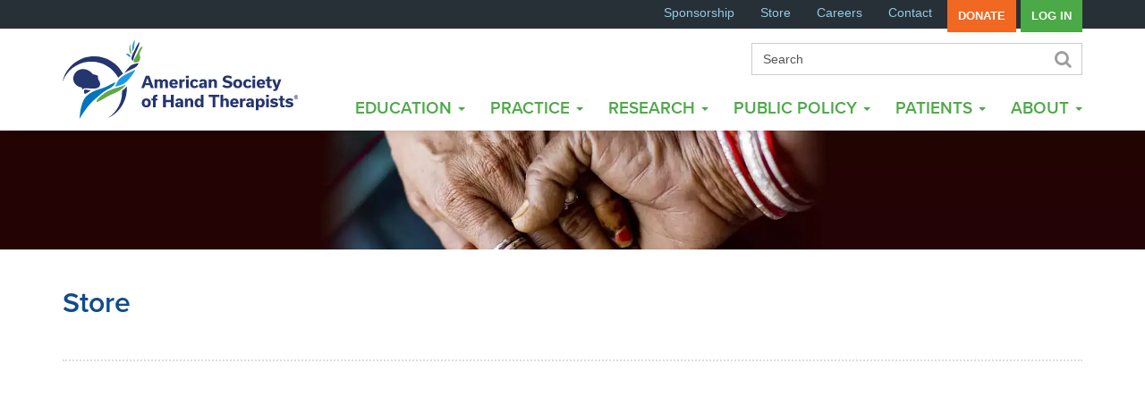

--- FILE ---
content_type: text/html; charset=UTF-8
request_url: https://asht.org/store/january-2020-journal-club
body_size: 42757
content:
<!DOCTYPE html>
<html  lang="en" dir="ltr" prefix="content: http://purl.org/rss/1.0/modules/content/  dc: http://purl.org/dc/terms/  foaf: http://xmlns.com/foaf/0.1/  og: http://ogp.me/ns#  rdfs: http://www.w3.org/2000/01/rdf-schema#  schema: http://schema.org/  sioc: http://rdfs.org/sioc/ns#  sioct: http://rdfs.org/sioc/types#  skos: http://www.w3.org/2004/02/skos/core#  xsd: http://www.w3.org/2001/XMLSchema# ">
  <head>
    <meta charset="utf-8" />
<script async src="https://www.googletagmanager.com/gtag/js?id=UA-1443698-35"></script>
<script>window.dataLayer = window.dataLayer || [];function gtag(){dataLayer.push(arguments)};gtag("js", new Date());gtag("config", "UA-1443698-35", {"groups":"default","anonymize_ip":true});</script>
<link rel="canonical" href="https://asht.org/store/january-2020-journal-club" />
<link rel="image_src" href="/sites/asht/files/images/asht_open_graph_logo.jpg" />
<meta name="description" content="ASHT Store" />
<meta property="og:image" content="https://asht.org/sites/asht/files/images/asht_open_graph_logo.jpg" />
<meta name="Generator" content="Drupal 9 (https://www.drupal.org)" />
<meta name="MobileOptimized" content="width" />
<meta name="HandheldFriendly" content="true" />
<meta name="viewport" content="width=device-width, initial-scale=1.0, viewport-fit=cover" />
<link rel="icon" href="/sites/asht/themes/asht/favicon.ico" type="image/vnd.microsoft.icon" />

    <title>Store | American Society of Hand Therapists (ASHT)</title>
    <link rel="stylesheet" media="all" href="/sites/asht/files/css/css_kqUnxGgIAlERv5lws_u0uuGVvADlPvnLe4eE9osHTM4.css" />
<link rel="stylesheet" media="all" href="/sites/asht/files/css/css_VVpARmm-3HEWXOfs4RhHE2bCXdYYk1lr8ebSfX6Y_hU.css" />
<link rel="stylesheet" media="all" href="/sites/asht/files/css/css_mQlSsQGvuCprnT2CtAP_Jz5b2gyOr8KlZ7G52sLdmuo.css" />
<link rel="stylesheet" media="all" href="/sites/asht/files/css/css_H38jvt1Hw3M5ypZ3kmAY6l5I8tXk-pZC8TQ73vxQ3PQ.css" />
<link rel="stylesheet" media="all" href="//cdn.jsdelivr.net/npm/bootstrap@3.4.1/dist/css/bootstrap.min.css" integrity="sha256-bZLfwXAP04zRMK2BjiO8iu9pf4FbLqX6zitd+tIvLhE=" crossorigin="anonymous" />
<link rel="stylesheet" media="all" href="//cdn.jsdelivr.net/npm/@unicorn-fail/drupal-bootstrap-styles@0.0.2/dist/3.4.0/8.x-3.x/drupal-bootstrap.min.css" integrity="sha512-tGFFYdzcicBwsd5EPO92iUIytu9UkQR3tLMbORL9sfi/WswiHkA1O3ri9yHW+5dXk18Rd+pluMeDBrPKSwNCvw==" crossorigin="anonymous" />
<link rel="stylesheet" media="all" href="/sites/asht/files/css/css_B_jNpRdziQKwJJrJhY62nTDEWuPKCcBhBmqFbk-7Vys.css" />
<link rel="stylesheet" media="all" href="//cdnjs.cloudflare.com/ajax/libs/animate.css/4.1.0/animate.min.css" />
<link rel="stylesheet" media="all" href="//cdnjs.cloudflare.com/ajax/libs/jquery.smartmenus/1.1.0/css/sm-core-css.css" />
<link rel="stylesheet" media="all" href="//cdnjs.cloudflare.com/ajax/libs/jquery.smartmenus/1.1.0/addons/bootstrap/jquery.smartmenus.bootstrap.min.css" />
<link rel="stylesheet" media="all" href="//use.typekit.net/awc1qak.css" />

    
    <meta name="format-detection" content="telephone=no">
    <link rel="apple-touch-icon" href="/sites/asht/themes/asht/img/apple-touch-icon.png">

    <!-- Google Tag Manager -->
    <script>(function(w,d,s,l,i){w[l]=w[l]||[];w[l].push({'gtm.start':
    new Date().getTime(),event:'gtm.js'});var f=d.getElementsByTagName(s)[0],
    j=d.createElement(s),dl=l!='dataLayer'?'&l='+l:'';j.async=true;j.src=
    'https://www.googletagmanager.com/gtm.js?id='+i+dl;f.parentNode.insertBefore(j,f);
    })(window,document,'script','dataLayer','GTM-K7K45LM');</script>
    <!-- End Google Tag Manager -->

  </head>
  <body class="role-anonymous path-not-front path-store has-glyphicons">
  <!-- Google Tag Manager (noscript) -->
  <noscript><iframe src="https://www.googletagmanager.com/ns.html?id=GTM-K7K45LM"
  height="0" width="0" style="display:none;visibility:hidden"></iframe></noscript>
  <!-- End Google Tag Manager (noscript) -->
    <a href="#main-content" class="visually-hidden focusable skip-link">
      Skip to main content
    </a>
    
      <div class="dialog-off-canvas-main-canvas" data-off-canvas-main-canvas>
    
<header id="navbar" role="banner">
  <div id="utility-header" class="utility-header">
    <div class="container">
      <div class="row">
        <nav class="utility-menu" role="navigation">
            <div class="utility-inner">
                <div class="region region-utility-menu">
    <nav role="navigation" aria-labelledby="block-usermenu-menu" id="block-usermenu">
            
  <h2 class="visually-hidden" id="block-usermenu-menu">User menu</h2>
  

        
      <ul class="menu menu--account nav navbar-nav navbar-right">
                      <li class="first">
                                        <a href="/sponsorship" data-drupal-link-system-path="node/774">Sponsorship</a>
              </li>
                      <li class="active active-trail">
                                        <a href="/store" class="active-trail" data-drupal-link-system-path="store">Store</a>
              </li>
                      <li>
                                        <a href="/careers" data-drupal-link-system-path="node/771">Careers</a>
              </li>
                      <li>
                                        <a href="/form/contact" data-drupal-link-system-path="webform/contact">Contact</a>
              </li>
                      <li>
                                        <a href="/donate-asht" class="btn-orange-bg" data-drupal-link-system-path="node/292">Donate</a>
              </li>
                      <li class="last">
                                        <a href="/login" class="btn-green-bg link_popup popup-id-ams-sso-login" data-drupal-link-system-path="login">Log in</a>
              </li>
        </ul>
  

  </nav>

  </div>

              <span id="search-icon"><i class="fa fa-search"></i></span>
            </div>
        </nav>
      </div>
    </div>
  </div>

  <!-- .btn-navbar is used as the toggle for collapsed navbar content -->
  <div class="mobile-menu-wrapper">
    <button type="button" class="navbar-toggle">
      <span class="menu-icon"><i class="fa fa-bars"></i></span>
          </button>
  </div>

  <div class="container"><div class="row">
    <div class="navbar-header col-sm-3">
      <a class="logo navbar-btn pull-left" href="/">
        <img src="/sites/asht/themes/asht/img/asht_logo.svg" alt="Home" />
      </a>
    </div>

    <!-- search -->
    <div class="col-sm-3 site-search">
        <div class="region region-header">
    <div class="search-block-form block block-search block-search-form-block" data-drupal-selector="search-block-form" id="block-asht-search-form" role="search">
  
    
      <form action="/search/node" method="get" id="search-block-form" accept-charset="UTF-8">
  <div class="form-item js-form-item form-type-search js-form-type-search form-item-keys js-form-item-keys form-no-label form-group">
      <label for="edit-keys" class="control-label sr-only">Search</label>
  
  
  <div class="input-group"><input title="Enter the terms you wish to search for." data-drupal-selector="edit-keys" class="form-autocomplete form-search form-control" data-key="search_block" placeholder="Search" type="search" id="edit-keys" name="keys" value="" size="15" maxlength="128" /><span class="input-group-btn"><button type="submit" value="Search" class="button js-form-submit form-submit btn-primary btn" name="">Search</button></span></div>

  
  
      <div id="edit-keys--description" class="description help-block">
      Enter the terms you wish to search for.
    </div>
  </div>
<div class="form-actions form-group js-form-wrapper form-wrapper" data-drupal-selector="edit-actions" id="edit-actions--2"></div>

</form>

  </div>

  </div>

    </div>
    
    <div class="navbar primary-menu col-sm-9">
      <nav role="navigation">
          <div class="region region-main-menu">
    <nav role="navigation" aria-labelledby="block-asht-main-menu-menu" id="block-asht-main-menu">
            <h2 class="sr-only" id="block-asht-main-menu-menu">Main navigation</h2>

      
      <ul class="menu menu--main nav navbar-nav">
                      <li class="expanded dropdown first">
                                                                    <a href="/education" class="dropdown-toggle" data-toggle="dropdown" data-drupal-link-system-path="node/221">Education <span class="caret"></span></a>
                        <ul class="dropdown-menu">
                      <li class="first">
                                        <a href="/education/asht-annual-meeting-pediatric-specialty-day" data-drupal-link-system-path="node/230">Annual Meeting</a>
              </li>
                      <li class="expanded dropdown">
                                        <a href="/education/courses" data-drupal-link-system-path="node/231">Courses</a>
                        <ul class="dropdown-menu">
                      <li class="first">
                                        <a href="/education/courses/hand-therapy-review-course" data-drupal-link-system-path="node/234">Hand Therapy Review Course</a>
              </li>
                      <li>
                                        <a href="/education/courses/hands-orthotics" data-drupal-link-system-path="node/235">Hands-on Orthotics</a>
              </li>
                      <li>
                                        <a href="/education/courses/traveling-course" data-drupal-link-system-path="node/5817">Traveling Course</a>
              </li>
                      <li>
                                        <a href="/education/courses/foundations-pediatric-hand-and-upper-extremity-rehabilitation" data-drupal-link-system-path="node/16696">Foundations in Pediatric Hand and Upper Extremity Rehabilitation</a>
              </li>
                      <li>
                                        <a href="/education/courses/co-sponsored-courses" data-drupal-link-system-path="node/236">Co-Sponsored Courses</a>
              </li>
                      <li class="last">
                                        <a href="/education/courses/post-professional-programs" data-drupal-link-system-path="node/237">Post-Professional Programs</a>
              </li>
        </ul>
  
              </li>
                      <li class="expanded dropdown">
                                        <a href="/education/virtual/webinars" data-drupal-link-system-path="education/virtual/webinars">Virtual</a>
                        <ul class="dropdown-menu">
                      <li class="first">
                                        <a href="/education/virtual/webinars" data-drupal-link-system-path="education/virtual/webinars">Webinars</a>
              </li>
                      <li>
                                        <a href="/education/virtual/ue-institute-online-study-group" data-drupal-link-system-path="education/virtual/ue-institute-online-study-group">Upper Extremity Institute</a>
              </li>
                      <li>
                                        <a href="/education/virtual/pediatric-case-reviews" data-drupal-link-system-path="education/virtual/pediatric-case-reviews">Pediatric Case Reviews</a>
              </li>
                      <li>
                                        <a href="/education/virtual/videos" data-drupal-link-system-path="education/virtual/videos">Videos</a>
              </li>
                      <li class="last">
                                        <a href="/education/virtual/webinars/home-study" data-drupal-link-system-path="node/238">Home Study</a>
              </li>
        </ul>
  
              </li>
                      <li>
                                        <a href="/education/mentoring-program" data-drupal-link-system-path="node/7015">Mentoring Program</a>
              </li>
                      <li class="expanded dropdown">
                                        <a href="/education/certification" data-drupal-link-system-path="node/233">Certification</a>
                        <ul class="dropdown-menu">
                      <li class="first">
                                        <a href="/education/certification/cht-exam-resources" data-drupal-link-system-path="node/240">CHT Exam Resources</a>
              </li>
                      <li>
                                        <a href="/education/certification/hand-therapy-certification-commission" data-drupal-link-system-path="node/5776">Hand Therapy Certification Commission</a>
              </li>
                      <li class="last">
                                        <a href="/education/certification/mary-kasch-scholarship" data-drupal-link-system-path="node/241">Mary Kasch Scholarship</a>
              </li>
        </ul>
  
              </li>
                      <li>
                                        <a href="/education/novice-hand-therapist-resources" data-drupal-link-system-path="node/10888">New Therapist Resources</a>
              </li>
                      <li>
                                        <a href="/education/student-center" data-drupal-link-system-path="node/11537">Student Center</a>
              </li>
                      <li>
                                        <a href="/podcasts" data-drupal-link-system-path="podcasts">Hands in Motion Podcast</a>
              </li>
                      <li class="expanded dropdown last">
                                        <a href="/education/events" data-drupal-link-system-path="education/events">Event Calendar</a>
                        <ul class="dropdown-menu">
                      <li class="first last">
                                        <a href="/archived-events" data-drupal-link-system-path="archived-events">Archived Events</a>
              </li>
        </ul>
  
              </li>
        </ul>
  
              </li>
                      <li class="expanded dropdown">
                                                                    <a href="/practice" class="dropdown-toggle" data-toggle="dropdown" data-drupal-link-system-path="node/222">Practice <span class="caret"></span></a>
                        <ul class="dropdown-menu">
                      <li class="expanded dropdown first">
                                        <a href="/practice/practice-management" data-drupal-link-system-path="node/245">Practice Management</a>
                        <ul class="dropdown-menu">
                      <li class="first">
                                        <a href="/practice/practice-management/practice-management-updates" data-drupal-link-system-path="node/11989">Practice Management Updates</a>
              </li>
                      <li>
                                        <a href="/practice/practice-management/orthotics-related" data-drupal-link-system-path="node/252">Orthotics Related</a>
              </li>
                      <li class="last">
                                        <a href="https://asht.org/practice/practice-management/practice-glossary">Practice Glossary</a>
              </li>
        </ul>
  
              </li>
                      <li class="expanded dropdown">
                                        <a href="/practice/federalstate-regulations" data-drupal-link-system-path="node/242">Federal/State Regulations</a>
                        <ul class="dropdown-menu">
                      <li class="first">
                                        <a href="/practice/federalstate-regulations/announcementsupdates" data-drupal-link-system-path="node/552">Announcements/Updates</a>
              </li>
                      <li>
                                        <a href="/practice/federalstate-regulations/medicare" data-drupal-link-system-path="node/553">Medicare</a>
              </li>
                      <li>
                                        <a href="/practice/federalstate-regulations/durable-medical-equipment-dme" data-drupal-link-system-path="node/244">Durable Medical Equipment (DME)</a>
              </li>
                      <li>
                                        <a href="/practice/federalstate-regulations/medicare-advantage" data-drupal-link-system-path="node/761">Medicare Advantage</a>
              </li>
                      <li class="last">
                                        <a href="/practice/federalstate-regulations/medicaid" data-drupal-link-system-path="node/248">Medicaid</a>
              </li>
        </ul>
  
              </li>
                      <li>
                                        <a href="/practice/vendor-marketplace" data-drupal-link-system-path="practice/vendor-marketplace">Vendor Marketplace</a>
              </li>
                      <li class="expanded dropdown">
                                        <a href="/practice/international" data-drupal-link-system-path="node/246">International</a>
                        <ul class="dropdown-menu">
                      <li class="first">
                                        <a href="/practice/international/companion-clinic-program" data-drupal-link-system-path="node/9077">Companion Clinic Program</a>
              </li>
                      <li>
                                        <a href="/practice/international/international-book-donations" data-drupal-link-system-path="node/762">International Book Donations</a>
              </li>
                      <li>
                                        <a href="/practice/international/international-medical-equipment-donations" data-drupal-link-system-path="node/763">International Medical Equipment Donations</a>
              </li>
                      <li>
                                        <a href="/practice/international/international-volunteer-organizations" data-drupal-link-system-path="node/765">International Volunteer Organizations</a>
              </li>
                      <li class="last">
                                        <a href="/practice/international/international-volunteer-toolkit" data-drupal-link-system-path="node/766">International Volunteer Toolkit</a>
              </li>
        </ul>
  
              </li>
                      <li>
                                        <a href="/practice/asht-times" data-drupal-link-system-path="node/247">ASHT Times</a>
              </li>
                      <li>
                                        <a href="/practice/clinical-assessment-recommendations" data-drupal-link-system-path="node/398">Clinical Assessment Recommendations</a>
              </li>
                      <li class="expanded dropdown last">
                                        <a href="/practice/hand-therapy-week" data-drupal-link-system-path="node/551">Hand Therapy Week</a>
                        <ul class="dropdown-menu">
                      <li class="first last">
                                        <a href="/practice/hand-therapy-week/hand-therapy-week-ideas" data-drupal-link-system-path="node/554">Hand Therapy Week Ideas</a>
              </li>
        </ul>
  
              </li>
        </ul>
  
              </li>
                      <li class="expanded dropdown">
                                                                    <a href="/research" class="dropdown-toggle" data-toggle="dropdown" data-drupal-link-system-path="node/223">Research <span class="caret"></span></a>
                        <ul class="dropdown-menu">
                      <li class="first">
                                        <a href="/research/journal-hand-therapy" data-drupal-link-system-path="node/404">Journal of Hand Therapy</a>
              </li>
                      <li class="expanded dropdown">
                                        <a href="/research" data-drupal-link-system-path="node/223">Research</a>
                        <ul class="dropdown-menu">
                      <li class="first">
                                        <a href="/research/research/creating-research" data-drupal-link-system-path="node/268">Creating Research</a>
              </li>
                      <li>
                                        <a href="/research/funding-research" data-drupal-link-system-path="node/269">Funding Research</a>
              </li>
                      <li>
                                        <a href="/research/research/resources" data-drupal-link-system-path="node/267">Resources</a>
              </li>
                      <li class="last">
                                        <a href="/research/research/research-101-0" data-drupal-link-system-path="node/270">Research 101</a>
              </li>
        </ul>
  
              </li>
                      <li class="expanded dropdown">
                                        <a href="/education/virtual/journal-chat" data-drupal-link-system-path="education/virtual/journal-chat">Journal Club</a>
                        <ul class="dropdown-menu">
                      <li class="first last">
                                        <a href="/research/journal-club/student-led-journal-club" data-drupal-link-system-path="node/14830">Student-Led Journal Club</a>
              </li>
        </ul>
  
              </li>
                      <li class="expanded dropdown">
                                        <a href="/research/grantsawards" data-drupal-link-system-path="node/259">Grants/Awards</a>
                        <ul class="dropdown-menu">
                      <li class="first">
                                        <a href="/research/grantsawards/tri-alliance-grant-honoring-asht-founders" data-drupal-link-system-path="node/263">Tri-Alliance Founders Grant</a>
              </li>
                      <li>
                                        <a href="/research/grantsawards/hand-hand-research-grant" data-drupal-link-system-path="node/19801">Hand in Hand Grant</a>
              </li>
                      <li class="last">
                                        <a href="/research/grantsawards/research-awards" data-drupal-link-system-path="node/265">Research Awards</a>
              </li>
        </ul>
  
              </li>
                      <li class="expanded dropdown">
                                        <a href="/research/research-studies" data-drupal-link-system-path="node/7209">Research Studies</a>
                        <ul class="dropdown-menu">
                      <li class="first">
                                        <a href="/research/research-studies/research-surveys" data-drupal-link-system-path="node/7206">Research Surveys</a>
              </li>
                      <li class="last">
                                        <a href="/research/research-studies/study-participants" data-drupal-link-system-path="node/7208">Study Participants</a>
              </li>
        </ul>
  
              </li>
                      <li>
                                        <a href="/research/research-updates" data-drupal-link-system-path="node/6486">Research Updates</a>
              </li>
                      <li class="last">
                                        <a href="/research/research-community" data-drupal-link-system-path="node/19027">Research Community</a>
              </li>
        </ul>
  
              </li>
                      <li class="expanded dropdown">
                                                                    <a href="/public-policy" class="dropdown-toggle" data-toggle="dropdown" data-drupal-link-system-path="node/224">Public Policy <span class="caret"></span></a>
                        <ul class="dropdown-menu">
                      <li class="expanded dropdown first last">
                                        <a href="/public-policy/advocacy" data-drupal-link-system-path="node/271">Advocacy</a>
                        <ul class="dropdown-menu">
                      <li class="expanded dropdown first">
                                        <a href="/public-policy/advocacy/active-legislation" data-drupal-link-system-path="node/243">Active Legislation</a>
                        <ul class="dropdown-menu">
                      <li class="first last">
                                        <a href="https://asht.org/lac-how-guide">LAC How to Guide</a>
              </li>
        </ul>
  
              </li>
                      <li class="last">
                                        <a href="https://asht.quorum.us/sign_in/" title="New LAC">Legislative Action Center (New)</a>
              </li>
        </ul>
  
              </li>
        </ul>
  
              </li>
                      <li class="expanded dropdown">
                                                                    <a href="/patients" class="dropdown-toggle" data-toggle="dropdown" data-drupal-link-system-path="node/225">Patients <span class="caret"></span></a>
                        <ul class="dropdown-menu">
                      <li class="first">
                                        <a href="/find-a-therapist" data-drupal-link-system-path="find-a-therapist">Find a Therapist/Clinic</a>
              </li>
                      <li>
                                        <a href="/patients/why-see-hand-therapist" data-drupal-link-system-path="node/273">Why See a Hand Therapist</a>
              </li>
                      <li>
                                        <a href="/patients/safety-injury-prevention" data-drupal-link-system-path="node/275">Safety &amp; Prevention</a>
              </li>
                      <li>
                                        <a href="/patients/patient-education-resources" data-drupal-link-system-path="node/272">Patient Education Resources</a>
              </li>
                      <li class="last">
                                        <a href="/patients/testimonials" data-drupal-link-system-path="node/7054">Testimonials</a>
              </li>
        </ul>
  
              </li>
                      <li class="expanded dropdown">
                                                                    <a href="/about" class="dropdown-toggle" data-toggle="dropdown" data-drupal-link-system-path="node/226">About <span class="caret"></span></a>
                        <ul class="dropdown-menu">
                      <li class="expanded dropdown first">
                                        <a href="/about/who-we-are" data-drupal-link-system-path="node/278">Who We Are</a>
                        <ul class="dropdown-menu">
                      <li class="first">
                                        <a href="/about/who-we-are/governance" data-drupal-link-system-path="node/282">Governance</a>
              </li>
                      <li>
                                        <a href="/about/who-we-are/divisions-committees" data-drupal-link-system-path="node/281">Divisions &amp; Committees</a>
              </li>
                      <li class="last">
                                        <a href="/about/who-we-are/staff" data-drupal-link-system-path="node/283">Staff</a>
              </li>
        </ul>
  
              </li>
                      <li>
                                        <a href="/about/what-we-do" data-drupal-link-system-path="node/370">What We Do</a>
              </li>
                      <li>
                                        <a href="/about/our-brand-story" data-drupal-link-system-path="node/14321">Our Brand Story</a>
              </li>
                      <li class="expanded dropdown">
                                        <a href="/about/membership" data-drupal-link-system-path="node/280">Membership</a>
                        <ul class="dropdown-menu">
                      <li class="first">
                                        <a href="/about/membership/benefits" data-drupal-link-system-path="node/287">Benefits</a>
              </li>
                      <li>
                                        <a href="/about/membership/categories" data-drupal-link-system-path="node/285">Categories</a>
              </li>
                      <li class="last">
                                        <a href="/about/membership/members-news" data-drupal-link-system-path="about/membership/members-news">Members in the News</a>
              </li>
        </ul>
  
              </li>
                      <li>
                                        <a href="/about/volunteer" data-drupal-link-system-path="about/volunteer">Volunteer</a>
              </li>
                      <li>
                                        <a href="/about/awards" data-drupal-link-system-path="node/284">Awards</a>
              </li>
                      <li>
                                        <a href="/about/asht-connect-mobile-app" data-drupal-link-system-path="node/18753">Mobile App</a>
              </li>
                      <li>
                                        <a href="/about/blog" data-drupal-link-system-path="about/blog">Blog</a>
              </li>
                      <li class="last">
                                        <a href="/about/faqs" data-drupal-link-system-path="node/1847">FAQs</a>
              </li>
        </ul>
  
              </li>
                      <li class="last">
                                        <a href="/" data-drupal-link-system-path="&lt;front&gt;">Home</a>
              </li>
        </ul>
  

  </nav>

  </div>

              </nav>
    </div>
  </div>
</header>

<section class="secondary-header">
    <div class="overlay">
        <div class="container">
            <div class="row">
              <div class="region region-hero">
    <div id="block-secondaryheaders">
  <div class="block-content">
  
    
      <img src="https://asht.org/sites/asht/files/styles/secondary_header_2500x260/public/secondary_header/general.jpg.webp?itok=aUyT2wHj" class="img-responsive secondary-header-img" width="2500" height="260" alt="Store">

    </div>
</div>

  </div>

            </div>
        </div>
    </div>
</section>

<div class="main-container container">
    <div class="row">
                <section class="col-sm-12 main-content">
            <a id="main-content" tabindex="-1"></a>
              <div class="region region-content">
    <div data-drupal-messages-fallback class="hidden"></div>
    <h1 class="page-header">Store</h1>

  <div class="views-element-container form-group"><div class="view view-store view-id-store view-display-id-product_details js-view-dom-id-aec8d45603bc46b9eeb2993a4329711fa1bce646a4e4f2235aea2ab1c8746694">
  
    
      
  
          </div>
</div>


  </div>

        </section>
            </div>
</div>

<div class="secondary-page-bottom">
    <div class="container">
        <div class="row">
                        <div class="col-sm-6 block-featured-event">
                  <div class="region region-secondary-bottom">
    <div class="views-element-container" id="block-views-block-events-secondary-featured-event--2">
  <div class="block-content">
  
    
      <div class="form-group"><div class="view view-events view-id-events view-display-id-secondary_featured_event js-view-dom-id-83a553eab9a15766c0fa11a7af46aae436791c2be2107c6f8d683041a714cc10">
  
    
      
      <div class="view-content">
          <div class="contextual-region views-row"><div class="views-field views-field-contextual-links"><span class="field-content"></span></div><div class="views-field views-field-field-event-action-link"><div class="field-content"><a href="/event/registration/19978" class="featured-action-link"></a></div></div><h2>Featured Event</h2><div class="views-field views-field-title"><h4 class="field-content"><a href="/education/events/2025-november-pediatric-case-reviews-success-conservative-management-toddler" hreflang="en">2025 November Pediatric Case Reviews: Success with Conservative Management of a Toddler with Trigger Thumb</a></h4></div><div class="views-field views-field-field-event-date"><div class="field-content">November 13, 2025</div></div><div class="views-field views-field-view-node"><span class="field-content"><a href="/education/events/2025-november-pediatric-case-reviews-success-conservative-management-toddler" class="btn btn-small btn-green-bg" hreflang="en">Learn More</a></span></div></div>

    </div>
  
          </div>
</div>

    </div>
</div>

  </div>

            </div>
            <div class="col-sm-6 secondary-page-ad revive-ad" data-ad-zoneid="35"></div>
                    </div>
    </div>
</div>

  <div class="region region-content-bottom">
    <div id="block-amsssologinblockaa">
  <div class="block-content">
  
    
      <div class="popup-container base-container"><div id="ams-sso-login">
<h2 class="login-block-title">User login</h2><form class="user-login-form" data-drupal-selector="user-login-form" action="/login" method="post" id="user-login-form" accept-charset="UTF-8">
  <div class="form-item js-form-item form-type-textfield js-form-type-textfield form-item-name js-form-item-name form-group">
      <label for="edit-name" class="control-label js-form-required form-required">Username</label>
  
  
  <input autocorrect="none" autocapitalize="none" spellcheck="false" autofocus="autofocus" data-drupal-selector="edit-name" aria-describedby="edit-name--description" class="form-text required form-control" placeholder="Username" type="text" id="edit-name" name="name" value="" size="60" maxlength="60" required="required" aria-required="true" />

  
  
      <div id="edit-name--description" class="description help-block">
      Enter your American Society of Hand Therapists (ASHT) username.
    </div>
  </div>
<input data-drupal-selector="edit-is-ajax" type="hidden" name="is_ajax" value="0" /><input autocomplete="off" data-drupal-selector="form-a6libdy5-amtspalxju6js2eh-ptauwwzrrsw1uvwqg" type="hidden" name="form_build_id" value="form-a6LibDy5_AmtSPALxJu6Js2EH_PTAUwWZRRSW1uVwqg" /><input data-drupal-selector="edit-user-login-form" type="hidden" name="form_id" value="user_login_form" /><div class="form-item js-form-item form-type-password js-form-type-password form-item-pass js-form-item-pass form-group">
      <label for="edit-pass" class="control-label js-form-required form-required">Password</label>
  
  
  <input data-drupal-selector="edit-pass" aria-describedby="edit-pass--description" class="form-text required form-control" placeholder="Password" type="password" id="edit-pass" name="pass" size="60" maxlength="128" required="required" aria-required="true" />

  
  
      <div id="edit-pass--description" class="description help-block">
      Enter your password.
    </div>
  </div>
<ul class="login-form-links"><li><a href="/user/register">Create new account</a></li><li><a href="/user/password">Request new password</a></li></ul><div data-drupal-selector="edit-actions" class="form-actions form-group js-form-wrapper form-wrapper" id="edit-actions"><button data-drupal-selector="edit-submit" class="button js-form-submit form-submit btn-primary btn" type="submit" id="edit-submit" name="op" value="Log in">Log in</button></div>

</form>
</div></div>

    </div>
</div>

  </div>


<!-- footer -->
<footer class="footer">
    <div class="overlay">
        <div class="container">
            <div class="row">
                
                                    <div class="col-sm-3 stay-connected">
                        <h3>Stay Connected</h3>
                        <ul>
                            <li><a href="http://www.facebook.com/HandTherapyASHT" target="_blank"><i class="fa fa-facebook"></i></a></li>
                            <li><a href="http://twitter.com/HandTherapyASHT" target="_blank"><span class="twitter"></span></a></li>
                            <li><a href="https://www.linkedin.com/groups/2896834/profile" target="_blank"><i class="fa fa-linkedin" aria-hidden="true"></i></a></li>
                            <li><a href="https://www.instagram.com/handtherapyasht/" target="_blank"><i class="fa fa-instagram" aria-hidden="true"></i></a></li>
                            <li><a href="http://www.youtube.com/user/HandTherapyASHT" target="_blank"><i class="fa fa-youtube"></i></a></li>
                            <li><a href="http://www.flickr.com/photos/asht_hq/sets/" target="_blank"><i class="fa fa-flickr"></i></a></li>
                        </ul>
                    </div>
                    <div class="col-sm-8">
                        <ul class="footer-links">
                            <li><a href="/related-links">Related Links</a></li>
                            <li><a href="/sitemap">Sitemap</a></li>
                            <li><a href="/privacy-policy">Privacy Policy</a></li>
                        </ul>

                        <p class="copyright">ASHT is professionally managed by <a href="http://ahredchair.com/" target="_blank">Association Headquarters</a>, a charter accredited association management company.<br>
                        &copy; 2025 American Society of Hand Therapists. All Rights Reserved.
                        </p>
                    </div>
                            </div>
        </div>
    </div>
</footer>

<div id="footer-ads" class="footer-ads revive-ad" data-ad-zoneid="33"></div>
  </div>

    
    <script type="application/json" data-drupal-selector="drupal-settings-json">{"path":{"baseUrl":"\/","scriptPath":null,"pathPrefix":"","currentPath":"store\/january-2020-journal-club","currentPathIsAdmin":false,"isFront":false,"currentLanguage":"en"},"pluralDelimiter":"\u0003","suppressDeprecationErrors":true,"ajaxPageState":{"libraries":"ah_overlay\/popup,ams\/login-form,asht\/animate-css,asht\/font-awesome,asht\/global-scripts,asht\/global-styling,asht\/smart-menus,asht\/typekit,bootstrap\/popover,bootstrap\/theme,calendar\/calendar.theme,core\/drupal.autocomplete,extlink\/drupal.extlink,form_placeholder\/form_placeholder,google_analytics\/google_analytics,lazy_ad_loader\/lazy-load-ads,quiz\/styles,search_autocomplete\/theme.minimal.css,system\/base,views\/views.ajax,views\/views.module","theme":"asht","theme_token":null},"ajaxTrustedUrl":{"\/search\/node":true,"\/login":true},"google_analytics":{"account":"UA-1443698-35","trackOutbound":true,"trackMailto":true,"trackDownload":true,"trackDownloadExtensions":"7z|aac|arc|arj|asf|asx|avi|bin|csv|doc(x|m)?|dot(x|m)?|exe|flv|gif|gz|gzip|hqx|jar|jpe?g|js|mp(2|3|4|e?g)|mov(ie)?|msi|msp|pdf|phps|png|ppt(x|m)?|pot(x|m)?|pps(x|m)?|ppam|sld(x|m)?|thmx|qtm?|ra(m|r)?|sea|sit|tar|tgz|torrent|txt|wav|wma|wmv|wpd|xls(x|m|b)?|xlt(x|m)|xlam|xml|z|zip"},"lazyAdLoader":{"adScriptSrc":"\/\/adserver.associationheadquarters.com\/www\/delivery\/asyncjs.php","adReviveId":"37aea50679ab2943a0569620941a7cdb"},"data":{"extlink":{"extTarget":true,"extTargetNoOverride":false,"extNofollow":false,"extNoreferrer":false,"extFollowNoOverride":false,"extClass":"0","extLabel":"(link is external)","extImgClass":false,"extSubdomains":false,"extExclude":"","extInclude":"","extCssExclude":"","extCssExplicit":"","extAlert":false,"extAlertText":"This link will take you to an external web site. We are not responsible for their content.","mailtoClass":"0","mailtoLabel":"(link sends email)","extUseFontAwesome":false,"extIconPlacement":"append","extFaLinkClasses":"fa fa-external-link","extFaMailtoClasses":"fa fa-envelope-o","whitelistedDomains":[]}},"bootstrap":{"forms_has_error_value_toggle":1,"modal_animation":1,"modal_backdrop":"true","modal_focus_input":1,"modal_keyboard":1,"modal_select_text":1,"modal_show":1,"modal_size":"","popover_enabled":1,"popover_animation":1,"popover_auto_close":1,"popover_container":"body","popover_content":"","popover_delay":"0","popover_html":0,"popover_placement":"right","popover_selector":"","popover_title":"","popover_trigger":"click"},"views":{"ajax_path":"\/views\/ajax","ajaxViews":{"views_dom_id:aec8d45603bc46b9eeb2993a4329711fa1bce646a4e4f2235aea2ab1c8746694":{"view_name":"store","view_display_id":"product_details","view_args":"january-2020-journal-club","view_path":"\/store\/january-2020-journal-club","view_base_path":"store\/%","view_dom_id":"aec8d45603bc46b9eeb2993a4329711fa1bce646a4e4f2235aea2ab1c8746694","pager_element":0}}},"form_placeholder":{"include":"","exclude":"","required_indicator":"append"},"search_autocomplete":{"search_block":{"source":"\/callback\/nodes","selector":"","minChars":3,"maxSuggestions":10,"autoSubmit":true,"autoRedirect":true,"theme":"minimal","filters":["title"],"noResult":{"group":{"group_id":"no_results"},"label":"No results found for [search-phrase]. Click to perform full search.","value":"[search-phrase]","link":""},"moreResults":{"group":{"group_id":"more_results"},"label":"View all results for [search-phrase].","value":"[search-phrase]","link":""}}},"user":{"uid":0,"permissionsHash":"28460dcf08724ff54e173c755454ddfa5fd45fbe2a2c63ddb81df508efcf7f52"}}</script>
<script src="/sites/asht/files/js/js_YFdeZXoIlNQq8lIwFho8v9jW0bs3sTVMcwT84LugA7s.js"></script>
<script src="/modules/custom/lazy_ad_loader/js/lazy-load-ads.js?t3k8f5" defer></script>
<script src="//cdn.jsdelivr.net/npm/bootstrap@3.4.1/dist/js/bootstrap.min.js" integrity="sha256-nuL8/2cJ5NDSSwnKD8VqreErSWHtnEP9E7AySL+1ev4=" crossorigin="anonymous"></script>
<script src="/sites/asht/files/js/js_q12G0Dzg8B0WAcCf4atafAiaW5wdiwZWLzE_Zyoz9Zg.js"></script>
<script src="//use.fontawesome.com/b487e5469a.js"></script>
<script src="/sites/asht/files/js/js_JXL8fw0I9H6n3uVTEW4xU-0zkYGDyHk4is5r9rfaIbw.js"></script>
<script src="/sites/asht/themes/asht/js/menu_copy_add.js?v=1.x" defer></script>
<script src="/sites/asht/themes/asht/js/scripts.js?v=1.x" defer></script>
<script src="/sites/asht/files/js/js_PplDAzrx_D1SpRuhkYEbQjRoXvPPEeQfXvSsJbeHJUM.js"></script>
<script src="/sites/asht/themes/asht/js/video_wrap.js?v=1.x" defer></script>
<script src="/sites/asht/themes/asht/js/make_img_a_background.js?v=1.x" defer></script>
<script src="/sites/asht/files/js/js_QCNAiDgO0Mipl5t48-W-OMXtGXjnT-HdHCCiCggPA6U.js"></script>
<script src="//cdnjs.cloudflare.com/ajax/libs/jquery.smartmenus/1.1.0/jquery.smartmenus.min.js"></script>
<script src="//cdnjs.cloudflare.com/ajax/libs/jquery.smartmenus/1.1.0/addons/bootstrap/jquery.smartmenus.bootstrap.min.js"></script>
<script src="/sites/asht/files/js/js_Np4h19ekbrY_jCzFPIaIdb3ZSD3GAy7qB1gj2OiA9bo.js"></script>

  </body>
</html>


--- FILE ---
content_type: text/css
request_url: https://asht.org/sites/asht/files/css/css_kqUnxGgIAlERv5lws_u0uuGVvADlPvnLe4eE9osHTM4.css
body_size: 1321
content:
.js input.form-autocomplete{border:1px solid #ccc}ul[data-sa-theme=minimal]{min-width:350px}ul[data-sa-theme=minimal]>div.ui-autocomplete-field-group,ul[data-sa-theme=minimal] .ui-autocomplete-fields>*,ul[data-sa-theme=minimal] a.ui-menu-item-wrapper,ul[data-sa-theme=minimal] a.ui-menu-item-wrapper.ui-state-active{display:block}
#popup-lightbox{word-wrap:break-word;display:none;background-color:#fff;border:10px solid #fff;z-index:10000000;margin:0;padding:30px;height:auto;width:100%;max-width:800px;max-height:99%;-moz-box-shadow:0 0 15px 0 rgba(0,0,0,.3);-webkit-box-shadow:0 0 15px 0 rgba(0,0,0,.3);box-shadow:0 0 15px 0 rgba(0,0,0,.3);overflow-y:auto}@media (max-width:767px){#popup-lightbox{padding:30px 20px}}.popup-close{position:relative;top:-40px;right:-10px;float:right;text-align:center;z-index:100}@media (max-width:767px){.popup-close{right:0}}.player .popup-close{top:-10px;right:20px}#popup-close{position:fixed;width:30px;height:30px;line-height:30px;font-size:16px;color:#555;background:#fff;cursor:pointer}#popup-close:focus,#popup-close:hover{color:#555}.fluid-width-video-wrapper{background:#000}#popup-overlay{background:rgba(0,0,0,.5);width:100%;height:100%;position:fixed;z-index:10000;top:0;cursor:pointer}.popup-container{cursor:pointer}.popup-container .overlay-content,.base-container{display:none}#popup-lightbox .overlay-content div,#popup-lightbox .overlay-content p{display:block}#popup-lightbox .overlay-content span{display:inline}.video-popup-resp{width:800px;height:580px;min-width:280px;min-height:214px}@media (max-width:767px){.video-popup-resp{width:100%;height:100%}}
.ui-helper-hidden{display:none}.ui-helper-hidden-accessible{border:0;clip:rect(0 0 0 0);height:1px;margin:-1px;overflow:hidden;padding:0;position:absolute;width:1px}.ui-helper-reset{margin:0;padding:0;border:0;outline:0;line-height:1.3;text-decoration:none;font-size:100%;list-style:none}.ui-helper-clearfix:before,.ui-helper-clearfix:after{content:"";display:table;border-collapse:collapse}.ui-helper-clearfix:after{clear:both}.ui-helper-zfix{width:100%;height:100%;top:0;left:0;position:absolute;opacity:0;-ms-filter:"alpha(opacity=0)"}.ui-front{z-index:100}.ui-state-disabled{cursor:default !important;pointer-events:none}.ui-icon{display:inline-block;vertical-align:middle;margin-top:-.25em;position:relative;text-indent:-99999px;overflow:hidden;background-repeat:no-repeat}.ui-widget-icon-block{left:50%;margin-left:-8px;display:block}.ui-widget-overlay{position:fixed;top:0;left:0;width:100%;height:100%}
.ui-autocomplete{position:absolute;top:0;left:0;cursor:default}
.ui-menu{list-style:none;padding:0;margin:0;display:block;outline:0}.ui-menu .ui-menu{position:absolute}.ui-menu .ui-menu-item{margin:0;cursor:pointer;list-style-image:url("[data-uri]")}.ui-menu .ui-menu-item-wrapper{position:relative;padding:3px 1em 3px .4em}.ui-menu .ui-menu-divider{margin:5px 0;height:0;font-size:0;line-height:0;border-width:1px 0 0}.ui-menu .ui-state-focus,.ui-menu .ui-state-active{margin:-1px}.ui-menu-icons{position:relative}.ui-menu-icons .ui-menu-item-wrapper{padding-left:2em}.ui-menu .ui-icon{position:absolute;top:0;bottom:0;left:.2em;margin:auto 0}.ui-menu .ui-menu-icon{left:auto;right:0}
.text-align-left{text-align:left}.text-align-right{text-align:right}.text-align-center{text-align:center}.text-align-justify{text-align:justify}.align-left{float:left}.align-right{float:right}.align-center{display:block;margin-right:auto;margin-left:auto}
.fieldgroup{padding:0;border-width:0}
.container-inline div,.container-inline label{display:inline-block}.container-inline .details-wrapper{display:block}.container-inline .hidden{display:none}
.clearfix:after{display:table;clear:both;content:""}


--- FILE ---
content_type: text/css
request_url: https://asht.org/sites/asht/files/css/css_B_jNpRdziQKwJJrJhY62nTDEWuPKCcBhBmqFbk-7Vys.css
body_size: 27352
content:
.btn,.path-practice-l-codes #l-code-verify #l-code-verify-close,.path-not-front .page-find-a-therapist- .view-header .search-directory-back,.path-not-front .page-node-type-clinic-listing .view-header .search-directory-back,.page-node-type-event article .field--name-field-event-action-link a,.view-display-id-active_events .events-listing .event-action-link a,.view-display-id-archived_events .events-listing .event-action-link a,.path-education .main-content #block-views-block-events-events-live-webinars .views-field-field-event-action-link a,.path-education .main-content #block-views-block-events-events-live-journal-chat .views-field-field-event-action-link a,.path-education .main-content #block-views-block-events-events-pediatric-case-reviews .views-field-field-event-action-link a,.path-education .main-content #block-views-block-events-events-upper-extremity-institute .views-field-field-event-action-link a,.path-education .main-content .view-education-online .ce-btn a,.webinar-box .slide-link,.form-submit,.page-node-type-blog .links li.comment-add a{line-height:1;font-family:"Helvetica Neue",Helvetica,Arial,sans-serif;color:#fff;text-align:center;text-decoration:none;text-transform:uppercase;display:inline-block;white-space:normal;-moz-border-radius:0;-webkit-border-radius:0;border-radius:0}.btn:focus,.path-practice-l-codes #l-code-verify #l-code-verify-close:focus,.path-not-front .page-find-a-therapist- .view-header .search-directory-back:focus,.path-not-front .page-node-type-clinic-listing .view-header .search-directory-back:focus,.page-node-type-event article .field--name-field-event-action-link a:focus,.view-display-id-active_events .events-listing .event-action-link a:focus,.view-display-id-archived_events .events-listing .event-action-link a:focus,.path-education .main-content #block-views-block-events-events-live-webinars .views-field-field-event-action-link a:focus,.path-education .main-content #block-views-block-events-events-live-journal-chat .views-field-field-event-action-link a:focus,.path-education .main-content #block-views-block-events-events-pediatric-case-reviews .views-field-field-event-action-link a:focus,.path-education .main-content #block-views-block-events-events-upper-extremity-institute .views-field-field-event-action-link a:focus,.path-education .main-content .view-education-online .ce-btn a:focus,.webinar-box .slide-link:focus,.btn:hover,.path-practice-l-codes #l-code-verify #l-code-verify-close:hover,.path-not-front .page-find-a-therapist- .view-header .search-directory-back:hover,.path-not-front .page-node-type-clinic-listing .view-header .search-directory-back:hover,.page-node-type-event article .field--name-field-event-action-link a:hover,.view-display-id-active_events .events-listing .event-action-link a:hover,.view-display-id-archived_events .events-listing .event-action-link a:hover,.path-education .main-content #block-views-block-events-events-live-webinars .views-field-field-event-action-link a:hover,.path-education .main-content #block-views-block-events-events-live-journal-chat .views-field-field-event-action-link a:hover,.path-education .main-content #block-views-block-events-events-pediatric-case-reviews .views-field-field-event-action-link a:hover,.path-education .main-content #block-views-block-events-events-upper-extremity-institute .views-field-field-event-action-link a:hover,.path-education .main-content .view-education-online .ce-btn a:hover,.webinar-box .slide-link:hover,.btn:active,.path-practice-l-codes #l-code-verify #l-code-verify-close:active,.path-not-front .page-find-a-therapist- .view-header .search-directory-back:active,.path-not-front .page-node-type-clinic-listing .view-header .search-directory-back:active,.page-node-type-event article .field--name-field-event-action-link a:active,.view-display-id-active_events .events-listing .event-action-link a:active,.view-display-id-archived_events .events-listing .event-action-link a:active,.path-education .main-content #block-views-block-events-events-live-webinars .views-field-field-event-action-link a:active,.path-education .main-content #block-views-block-events-events-live-journal-chat .views-field-field-event-action-link a:active,.path-education .main-content #block-views-block-events-events-pediatric-case-reviews .views-field-field-event-action-link a:active,.path-education .main-content #block-views-block-events-events-upper-extremity-institute .views-field-field-event-action-link a:active,.path-education .main-content .view-education-online .ce-btn a:active,.webinar-box .slide-link:active,.form-submit:focus,.page-node-type-blog .links li.comment-add a:focus,.form-submit:hover,.page-node-type-blog .links li.comment-add a:hover,.form-submit:active,.page-node-type-blog .links li.comment-add a:active{color:#f9f9f9}.btn:focus,.path-practice-l-codes #l-code-verify #l-code-verify-close:focus,.path-not-front .page-find-a-therapist- .view-header .search-directory-back:focus,.path-not-front .page-node-type-clinic-listing .view-header .search-directory-back:focus,.page-node-type-event article .field--name-field-event-action-link a:focus,.view-display-id-active_events .events-listing .event-action-link a:focus,.view-display-id-archived_events .events-listing .event-action-link a:focus,.path-education .main-content #block-views-block-events-events-live-webinars .views-field-field-event-action-link a:focus,.path-education .main-content #block-views-block-events-events-live-journal-chat .views-field-field-event-action-link a:focus,.path-education .main-content #block-views-block-events-events-pediatric-case-reviews .views-field-field-event-action-link a:focus,.path-education .main-content #block-views-block-events-events-upper-extremity-institute .views-field-field-event-action-link a:focus,.path-education .main-content .view-education-online .ce-btn a:focus,.webinar-box .slide-link:focus,.btn:hover,.path-practice-l-codes #l-code-verify #l-code-verify-close:hover,.path-not-front .page-find-a-therapist- .view-header .search-directory-back:hover,.path-not-front .page-node-type-clinic-listing .view-header .search-directory-back:hover,.page-node-type-event article .field--name-field-event-action-link a:hover,.view-display-id-active_events .events-listing .event-action-link a:hover,.view-display-id-archived_events .events-listing .event-action-link a:hover,.path-education .main-content #block-views-block-events-events-live-webinars .views-field-field-event-action-link a:hover,.path-education .main-content #block-views-block-events-events-live-journal-chat .views-field-field-event-action-link a:hover,.path-education .main-content #block-views-block-events-events-pediatric-case-reviews .views-field-field-event-action-link a:hover,.path-education .main-content #block-views-block-events-events-upper-extremity-institute .views-field-field-event-action-link a:hover,.path-education .main-content .view-education-online .ce-btn a:hover,.webinar-box .slide-link:hover,.btn:active,.path-practice-l-codes #l-code-verify #l-code-verify-close:active,.path-not-front .page-find-a-therapist- .view-header .search-directory-back:active,.path-not-front .page-node-type-clinic-listing .view-header .search-directory-back:active,.page-node-type-event article .field--name-field-event-action-link a:active,.view-display-id-active_events .events-listing .event-action-link a:active,.view-display-id-archived_events .events-listing .event-action-link a:active,.path-education .main-content #block-views-block-events-events-live-webinars .views-field-field-event-action-link a:active,.path-education .main-content #block-views-block-events-events-live-journal-chat .views-field-field-event-action-link a:active,.path-education .main-content #block-views-block-events-events-pediatric-case-reviews .views-field-field-event-action-link a:active,.path-education .main-content #block-views-block-events-events-upper-extremity-institute .views-field-field-event-action-link a:active,.path-education .main-content .view-education-online .ce-btn a:active,.webinar-box .slide-link:active,.btn:active:focus,.btn.active:focus,.form-submit:focus,.page-node-type-blog .links li.comment-add a:focus,.form-submit:hover,.page-node-type-blog .links li.comment-add a:hover,.form-submit:active,.page-node-type-blog .links li.comment-add a:active,.form-submit:active:focus,.form-submit.active:focus{color:#f9f9f9;text-decoration:none;-moz-box-shadow:none;-webkit-box-shadow:none;box-shadow:none;outline:0}.btn-large,.page-node-type-event article .field--name-field-event-action-link a{padding:12px 20px;line-height:1.2;font-size:22px;background:#f16823}.btn-large:focus,.page-node-type-event article .field--name-field-event-action-link a:focus,.btn-large:hover,.page-node-type-event article .field--name-field-event-action-link a:hover,.btn-large:active,.page-node-type-event article .field--name-field-event-action-link a:active{background:#d34f0d}.btn-small,.path-practice-l-codes #l-code-verify #l-code-verify-close,.path-not-front .page-find-a-therapist- .view-header .search-directory-back,.path-not-front .page-node-type-clinic-listing .view-header .search-directory-back,.view-display-id-active_events .events-listing .event-action-link a,.view-display-id-archived_events .events-listing .event-action-link a,.path-education .main-content #block-views-block-events-events-live-webinars .views-field-field-event-action-link a,.path-education .main-content #block-views-block-events-events-live-journal-chat .views-field-field-event-action-link a,.path-education .main-content #block-views-block-events-events-pediatric-case-reviews .views-field-field-event-action-link a,.path-education .main-content #block-views-block-events-events-upper-extremity-institute .views-field-field-event-action-link a,.path-education .main-content .view-education-online .ce-btn a,.path-about .read-more a,.webinar-box .slide-link,.form-submit,.page-node-type-blog .links li.comment-add a{padding:7px 10px;line-height:1.3;font-size:14px;background:#4ca947;border-width:0;text-transform:capitalize}.btn-small:focus,.path-practice-l-codes #l-code-verify #l-code-verify-close:focus,.path-not-front .page-find-a-therapist- .view-header .search-directory-back:focus,.path-not-front .page-node-type-clinic-listing .view-header .search-directory-back:focus,.view-display-id-active_events .events-listing .event-action-link a:focus,.view-display-id-archived_events .events-listing .event-action-link a:focus,.path-education .main-content #block-views-block-events-events-live-webinars .views-field-field-event-action-link a:focus,.path-education .main-content #block-views-block-events-events-live-journal-chat .views-field-field-event-action-link a:focus,.path-education .main-content #block-views-block-events-events-pediatric-case-reviews .views-field-field-event-action-link a:focus,.path-education .main-content #block-views-block-events-events-upper-extremity-institute .views-field-field-event-action-link a:focus,.path-education .main-content .view-education-online .ce-btn a:focus,.path-about .read-more a:focus,.webinar-box .slide-link:focus,.btn-small:hover,.path-practice-l-codes #l-code-verify #l-code-verify-close:hover,.path-not-front .page-find-a-therapist- .view-header .search-directory-back:hover,.path-not-front .page-node-type-clinic-listing .view-header .search-directory-back:hover,.view-display-id-active_events .events-listing .event-action-link a:hover,.view-display-id-archived_events .events-listing .event-action-link a:hover,.path-education .main-content #block-views-block-events-events-live-webinars .views-field-field-event-action-link a:hover,.path-education .main-content #block-views-block-events-events-live-journal-chat .views-field-field-event-action-link a:hover,.path-education .main-content #block-views-block-events-events-pediatric-case-reviews .views-field-field-event-action-link a:hover,.path-education .main-content #block-views-block-events-events-upper-extremity-institute .views-field-field-event-action-link a:hover,.path-education .main-content .view-education-online .ce-btn a:hover,.path-about .read-more a:hover,.webinar-box .slide-link:hover,.btn-small:active,.path-practice-l-codes #l-code-verify #l-code-verify-close:active,.path-not-front .page-find-a-therapist- .view-header .search-directory-back:active,.path-not-front .page-node-type-clinic-listing .view-header .search-directory-back:active,.view-display-id-active_events .events-listing .event-action-link a:active,.view-display-id-archived_events .events-listing .event-action-link a:active,.path-education .main-content #block-views-block-events-events-live-webinars .views-field-field-event-action-link a:active,.path-education .main-content #block-views-block-events-events-live-journal-chat .views-field-field-event-action-link a:active,.path-education .main-content #block-views-block-events-events-pediatric-case-reviews .views-field-field-event-action-link a:active,.path-education .main-content #block-views-block-events-events-upper-extremity-institute .views-field-field-event-action-link a:active,.path-education .main-content .view-education-online .ce-btn a:active,.path-about .read-more a:active,.webinar-box .slide-link:active,.form-submit:focus,.page-node-type-blog .links li.comment-add a:focus,.form-submit:hover,.page-node-type-blog .links li.comment-add a:hover,.form-submit:active,.page-node-type-blog .links li.comment-add a:active{background:#3b8537 !important}.btn-small a,.path-practice-l-codes #l-code-verify #l-code-verify-close a,.path-not-front .page-find-a-therapist- .view-header .search-directory-back a,.path-not-front .page-node-type-clinic-listing .view-header .search-directory-back a,.view-display-id-active_events .events-listing .event-action-link a a,.view-display-id-archived_events .events-listing .event-action-link a a,.path-education .main-content #block-views-block-events-events-live-webinars .views-field-field-event-action-link a a,.path-education .main-content #block-views-block-events-events-live-journal-chat .views-field-field-event-action-link a a,.path-education .main-content #block-views-block-events-events-pediatric-case-reviews .views-field-field-event-action-link a a,.path-education .main-content #block-views-block-events-events-upper-extremity-institute .views-field-field-event-action-link a a,.path-education .main-content .view-education-online .ce-btn a a,.path-about .read-more a a,.webinar-box .slide-link a,.btn-large a,.page-node-type-event article .field--name-field-event-action-link a a{color:#fff}.btn-small a:active,.path-practice-l-codes #l-code-verify #l-code-verify-close a:active,.path-not-front .page-find-a-therapist- .view-header .search-directory-back a:active,.path-not-front .page-node-type-clinic-listing .view-header .search-directory-back a:active,.view-display-id-active_events .events-listing .event-action-link a a:active,.view-display-id-archived_events .events-listing .event-action-link a a:active,.path-education .main-content #block-views-block-events-events-live-webinars .views-field-field-event-action-link a a:active,.path-education .main-content #block-views-block-events-events-live-journal-chat .views-field-field-event-action-link a a:active,.path-education .main-content #block-views-block-events-events-pediatric-case-reviews .views-field-field-event-action-link a a:active,.path-education .main-content #block-views-block-events-events-upper-extremity-institute .views-field-field-event-action-link a a:active,.path-education .main-content .view-education-online .ce-btn a a:active,.path-about .read-more a a:active,.webinar-box .slide-link a:active,.btn-small a:focus,.path-practice-l-codes #l-code-verify #l-code-verify-close a:focus,.path-not-front .page-find-a-therapist- .view-header .search-directory-back a:focus,.path-not-front .page-node-type-clinic-listing .view-header .search-directory-back a:focus,.view-display-id-active_events .events-listing .event-action-link a a:focus,.view-display-id-archived_events .events-listing .event-action-link a a:focus,.path-education .main-content #block-views-block-events-events-live-webinars .views-field-field-event-action-link a a:focus,.path-education .main-content #block-views-block-events-events-live-journal-chat .views-field-field-event-action-link a a:focus,.path-education .main-content #block-views-block-events-events-pediatric-case-reviews .views-field-field-event-action-link a a:focus,.path-education .main-content #block-views-block-events-events-upper-extremity-institute .views-field-field-event-action-link a a:focus,.path-education .main-content .view-education-online .ce-btn a a:focus,.path-about .read-more a a:focus,.webinar-box .slide-link a:focus,.btn-small a:hover,.path-practice-l-codes #l-code-verify #l-code-verify-close a:hover,.path-not-front .page-find-a-therapist- .view-header .search-directory-back a:hover,.path-not-front .page-node-type-clinic-listing .view-header .search-directory-back a:hover,.view-display-id-active_events .events-listing .event-action-link a a:hover,.view-display-id-archived_events .events-listing .event-action-link a a:hover,.path-education .main-content #block-views-block-events-events-live-webinars .views-field-field-event-action-link a a:hover,.path-education .main-content #block-views-block-events-events-live-journal-chat .views-field-field-event-action-link a a:hover,.path-education .main-content #block-views-block-events-events-pediatric-case-reviews .views-field-field-event-action-link a a:hover,.path-education .main-content #block-views-block-events-events-upper-extremity-institute .views-field-field-event-action-link a a:hover,.path-education .main-content .view-education-online .ce-btn a a:hover,.path-about .read-more a a:hover,.webinar-box .slide-link a:hover,.btn-large a:active,.page-node-type-event article .field--name-field-event-action-link a a:active,.btn-large a:focus,.page-node-type-event article .field--name-field-event-action-link a a:focus,.btn-large a:hover,.page-node-type-event article .field--name-field-event-action-link a a:hover{color:#f9f9f9 !important}.btn-orange-bg,.path-education .main-content #block-views-block-events-events-live-webinars .views-field-field-event-action-link a,.path-education .main-content #block-views-block-events-events-live-journal-chat .views-field-field-event-action-link a,.path-education .main-content #block-views-block-events-events-pediatric-case-reviews .views-field-field-event-action-link a,.path-education .main-content #block-views-block-events-events-upper-extremity-institute .views-field-field-event-action-link a,.btn-green-bg{color:#fff !important}.btn-orange-bg,.path-education .main-content #block-views-block-events-events-live-webinars .views-field-field-event-action-link a,.path-education .main-content #block-views-block-events-events-live-journal-chat .views-field-field-event-action-link a,.path-education .main-content #block-views-block-events-events-pediatric-case-reviews .views-field-field-event-action-link a,.path-education .main-content #block-views-block-events-events-upper-extremity-institute .views-field-field-event-action-link a{background-color:#f16823}.btn-orange-bg:active,.path-education .main-content #block-views-block-events-events-live-webinars .views-field-field-event-action-link a:active,.path-education .main-content #block-views-block-events-events-live-journal-chat .views-field-field-event-action-link a:active,.path-education .main-content #block-views-block-events-events-pediatric-case-reviews .views-field-field-event-action-link a:active,.path-education .main-content #block-views-block-events-events-upper-extremity-institute .views-field-field-event-action-link a:active,.btn-orange-bg:focus,.path-education .main-content #block-views-block-events-events-live-webinars .views-field-field-event-action-link a:focus,.path-education .main-content #block-views-block-events-events-live-journal-chat .views-field-field-event-action-link a:focus,.path-education .main-content #block-views-block-events-events-pediatric-case-reviews .views-field-field-event-action-link a:focus,.path-education .main-content #block-views-block-events-events-upper-extremity-institute .views-field-field-event-action-link a:focus,.btn-orange-bg:hover,.path-education .main-content #block-views-block-events-events-live-webinars .views-field-field-event-action-link a:hover,.path-education .main-content #block-views-block-events-events-live-journal-chat .views-field-field-event-action-link a:hover,.path-education .main-content #block-views-block-events-events-pediatric-case-reviews .views-field-field-event-action-link a:hover,.path-education .main-content #block-views-block-events-events-upper-extremity-institute .views-field-field-event-action-link a:hover{background:#e1550e}.path-sitemap .sitemap .btn-orange-bg,.path-sitemap .sitemap .path-education .main-content #block-views-block-events-events-live-webinars .views-field-field-event-action-link a,.path-education .main-content #block-views-block-events-events-live-webinars .views-field-field-event-action-link .path-sitemap .sitemap a,.path-sitemap .sitemap .path-education .main-content #block-views-block-events-events-live-journal-chat .views-field-field-event-action-link a,.path-education .main-content #block-views-block-events-events-live-journal-chat .views-field-field-event-action-link .path-sitemap .sitemap a,.path-sitemap .sitemap .path-education .main-content #block-views-block-events-events-pediatric-case-reviews .views-field-field-event-action-link a,.path-education .main-content #block-views-block-events-events-pediatric-case-reviews .views-field-field-event-action-link .path-sitemap .sitemap a,.path-sitemap .sitemap .path-education .main-content #block-views-block-events-events-upper-extremity-institute .views-field-field-event-action-link a,.path-education .main-content #block-views-block-events-events-upper-extremity-institute .views-field-field-event-action-link .path-sitemap .sitemap a{color:#1391d0 !important;background-color:transparent;cursor:pointer}.path-sitemap .sitemap .btn-orange-bg:focus,.path-sitemap .sitemap .path-education .main-content #block-views-block-events-events-live-webinars .views-field-field-event-action-link a:focus,.path-education .main-content #block-views-block-events-events-live-webinars .views-field-field-event-action-link .path-sitemap .sitemap a:focus,.path-sitemap .sitemap .path-education .main-content #block-views-block-events-events-live-journal-chat .views-field-field-event-action-link a:focus,.path-education .main-content #block-views-block-events-events-live-journal-chat .views-field-field-event-action-link .path-sitemap .sitemap a:focus,.path-sitemap .sitemap .path-education .main-content #block-views-block-events-events-pediatric-case-reviews .views-field-field-event-action-link a:focus,.path-education .main-content #block-views-block-events-events-pediatric-case-reviews .views-field-field-event-action-link .path-sitemap .sitemap a:focus,.path-sitemap .sitemap .path-education .main-content #block-views-block-events-events-upper-extremity-institute .views-field-field-event-action-link a:focus,.path-education .main-content #block-views-block-events-events-upper-extremity-institute .views-field-field-event-action-link .path-sitemap .sitemap a:focus,.path-sitemap .sitemap .btn-orange-bg:hover,.path-sitemap .sitemap .path-education .main-content #block-views-block-events-events-live-webinars .views-field-field-event-action-link a:hover,.path-education .main-content #block-views-block-events-events-live-webinars .views-field-field-event-action-link .path-sitemap .sitemap a:hover,.path-sitemap .sitemap .path-education .main-content #block-views-block-events-events-live-journal-chat .views-field-field-event-action-link a:hover,.path-education .main-content #block-views-block-events-events-live-journal-chat .views-field-field-event-action-link .path-sitemap .sitemap a:hover,.path-sitemap .sitemap .path-education .main-content #block-views-block-events-events-pediatric-case-reviews .views-field-field-event-action-link a:hover,.path-education .main-content #block-views-block-events-events-pediatric-case-reviews .views-field-field-event-action-link .path-sitemap .sitemap a:hover,.path-sitemap .sitemap .path-education .main-content #block-views-block-events-events-upper-extremity-institute .views-field-field-event-action-link a:hover,.path-education .main-content #block-views-block-events-events-upper-extremity-institute .views-field-field-event-action-link .path-sitemap .sitemap a:hover{color:#fbb217 !important;background-color:transparent !important}.btn-orange-bg:active,.path-education .main-content #block-views-block-events-events-live-webinars .views-field-field-event-action-link a:active,.path-education .main-content #block-views-block-events-events-live-journal-chat .views-field-field-event-action-link a:active,.path-education .main-content #block-views-block-events-events-pediatric-case-reviews .views-field-field-event-action-link a:active,.path-education .main-content #block-views-block-events-events-upper-extremity-institute .views-field-field-event-action-link a:active,.btn-orange-bg:focus,.path-education .main-content #block-views-block-events-events-live-webinars .views-field-field-event-action-link a:focus,.path-education .main-content #block-views-block-events-events-live-journal-chat .views-field-field-event-action-link a:focus,.path-education .main-content #block-views-block-events-events-pediatric-case-reviews .views-field-field-event-action-link a:focus,.path-education .main-content #block-views-block-events-events-upper-extremity-institute .views-field-field-event-action-link a:focus,.btn-orange-bg:hover,.path-education .main-content #block-views-block-events-events-live-webinars .views-field-field-event-action-link a:hover,.path-education .main-content #block-views-block-events-events-live-journal-chat .views-field-field-event-action-link a:hover,.path-education .main-content #block-views-block-events-events-pediatric-case-reviews .views-field-field-event-action-link a:hover,.path-education .main-content #block-views-block-events-events-upper-extremity-institute .views-field-field-event-action-link a:hover{background-color:#d34f0d !important;color:#f2f2f2}.btn-green-bg{background-color:#4ca947}.btn-green-bg:active,.btn-green-bg:focus,.btn-green-bg:hover{background:#408f3c}.path-sitemap .sitemap .btn-green-bg{color:#1391d0 !important;background-color:transparent;cursor:pointer}.path-sitemap .sitemap .btn-green-bg:focus,.path-sitemap .sitemap .btn-green-bg:hover{color:#fbb217 !important;background-color:transparent !important}.btn-green-bg:active,.btn-green-bg:focus,.btn-green-bg:hover{background-color:#3b8537 !important;color:#f2f2f2}.btn-blue-bg{background-color:#1391d0}.btn-blue-bg:active,.btn-blue-bg:focus,.btn-blue-bg:hover{background:#107aaf}.btn-blue-bg:active,.btn-blue-bg:focus,.btn-blue-bg:hover{background-color:#0e70a1 !important;color:#f2f2f2}.btn-yellow-bg,.path-about .read-more a{background-color:#fbb217;color:#fff}.btn-yellow-bg:active,.path-about .read-more a:active,.btn-yellow-bg:focus,.path-about .read-more a:focus,.btn-yellow-bg:hover,.path-about .read-more a:hover{background:#eaa004}.btn-yellow-bg:active,.path-about .read-more a:active,.btn-yellow-bg:focus,.path-about .read-more a:focus,.btn-yellow-bg:hover,.path-about .read-more a:hover{background-color:#f16823 !important;color:#fcfcfc}h1,h2,h3,h4,h5,.path-education .main-content #block-views-block-events-events-live-webinars .views-field-title,.path-education .main-content #block-views-block-events-events-live-journal-chat .views-field-title,.path-education .main-content #block-views-block-events-events-pediatric-case-reviews .views-field-title,.path-education .main-content #block-views-block-events-events-upper-extremity-institute .views-field-title,h6{margin:0 0 20px;font-family:"proxima-nova",Helvetica,Arial,sans-serif;font-weight:600;line-height:1.2em}h1{font-size:48px}h2{font-size:30px;color:#003a55}@media (max-width:767px){h2{font-size:26px}}h3{font-family:"proxima-nova",Helvetica,Arial,sans-serif;font-size:24px;font-weight:600;color:#003664}@media (max-width:767px){h3{font-size:20px}}h4{font-family:"proxima-nova",Helvetica,Arial,sans-serif;font-size:20px;font-weight:600;color:#333}@media (max-width:767px){h4{font-size:16px}}.path-not-front .main-content h4,.path-not-front .main-content h5,.path-not-front .path-education .main-content #block-views-block-events-events-live-webinars .views-field-title,.path-education .path-not-front .main-content #block-views-block-events-events-live-webinars .views-field-title,.path-not-front .path-education .main-content #block-views-block-events-events-live-journal-chat .views-field-title,.path-education .path-not-front .main-content #block-views-block-events-events-live-journal-chat .views-field-title,.path-not-front .path-education .main-content #block-views-block-events-events-pediatric-case-reviews .views-field-title,.path-education .path-not-front .main-content #block-views-block-events-events-pediatric-case-reviews .views-field-title,.path-not-front .path-education .main-content #block-views-block-events-events-upper-extremity-institute .views-field-title,.path-education .path-not-front .main-content #block-views-block-events-events-upper-extremity-institute .views-field-title,.path-not-front .main-content h6{margin-bottom:10px}p,ol,ul{margin:0 0 20px;line-height:1.5}a{color:#1391d0;text-decoration:none;word-wrap:break-word}a:active,a:focus,a:hover{color:#fbb217;text-decoration:none;outline:0}footer.footer{margin:0;padding:0;font-size:.95em;color:#91cbe5;border-top:0}@media (max-width:991px){footer.footer{text-align:center}}footer.footer .overlay{height:100%;background-color:#003a55;opacity:.9}footer.footer .container{padding-top:2em;padding-bottom:2em}@media (max-width:991px){footer.footer .container{width:100%}}.path-front footer.footer .col-sm-4{margin-top:0;width:33.3%}@media (max-width:991px){.path-front footer.footer .col-sm-4{width:100%}}footer.footer a{color:#91cbe5;text-decoration:none}footer.footer a:focus,footer.footer a:hover{color:#fbb217;text-decoration:underline}footer.footer ul,footer.footer ul li{list-style:none;padding-left:0}footer.footer h3{color:#ddd;text-transform:uppercase;font-weight:400}@media (max-width:991px){.path-not-front footer.footer h3{margin-bottom:10px}}footer.footer .contact-us{padding-left:80px !important}@media (max-width:991px){footer.footer .contact-us{padding-left:15px !important}}footer.footer .contact-us li{position:relative;margin-bottom:15px;padding-left:40px;line-height:1.3}@media (max-width:991px){footer.footer .contact-us li{padding-left:0}}footer.footer .contact-us .fa{position:absolute;top:0;left:0;width:25px;height:20px;line-height:20px;text-align:center}@media (max-width:991px){footer.footer .contact-us .fa{display:none}}.path-not-front footer.footer .stay-connected{float:right}footer.footer .stay-connected .fa{font-size:1.7em}footer.footer .stay-connected ul{margin-bottom:0;display:flex;align-items:center}@media (max-width:991px){footer.footer .stay-connected ul{margin-bottom:20px;justify-content:center}}footer.footer .stay-connected ul li{margin-right:6px;display:inline-block}@media (max-width:991px){footer.footer .stay-connected ul li{margin:0 3px}}footer.footer .stay-connected ul li a{width:30px;height:30px;text-decoration:none;display:flex;align-items:center;justify-content:center}footer.footer .stay-connected ul li .twitter{width:30px;height:30px;background-image:url("/sites/asht/themes/asht/img/x_logo.svg");background-position:center;background-repeat:no-repeat;background-size:20px;filter:brightness(0) saturate(100%) invert(86%) sepia(13%) saturate(1498%) hue-rotate(168deg) brightness(92%) contrast(95%)}footer.footer .stay-connected ul li .twitter:focus,footer.footer .stay-connected ul li .twitter:hover{filter:brightness(0) saturate(100%) invert(82%) sepia(19%) saturate(4307%) hue-rotate(345deg) brightness(99%) contrast(99%)}@media (max-width:767px){footer.footer .col-sm-4{margin-bottom:2em}}footer.footer .col-sm-12{text-align:center;clear:both}footer.footer .copyright{font-size:.9em;color:#ddd}footer.footer .footer-links{margin-bottom:5px}@media (max-width:320px){footer.footer .footer-links{font-size:.8em}}footer.footer .footer-links li{display:inline-block;text-transform:uppercase;font-weight:700;padding:5px 10px}@media (max-width:414px){footer.footer .footer-links li{padding:5px}}.path-not-front footer.footer .footer-links li:first-child{padding-left:0}footer.footer .footer-links li a{color:#1391d0}footer.footer .footer-links li a:focus,footer.footer .footer-links li a:hover{color:#fbb217}@media (max-width:991px){.path-not-front footer.footer .col-sm-8,.path-not-front footer.footer .col-sm-3{width:100%;float:none}}@media (max-width:767px){.region-header{position:relative;z-index:100}}.utility-header{position:fixed;top:0;width:100%;background:#273036;width:100%;clear:both;z-index:20}@media (max-width:991px){.utility-header{position:relative;top:0 !important}.utility-header .container{width:100%}}.utility-menu .utility-inner{position:relative}.utility-menu ul.menu{min-height:auto;float:right;margin-right:10px;margin-bottom:-4px}@media (max-width:767px){.utility-menu ul.menu{margin:0}}.utility-menu ul.menu li{display:inline-block}@media (max-width:767px){.utility-menu ul.menu li{float:left}}.utility-menu ul.menu li a{margin-left:5px;color:#91cbe5;padding:5px 12px 8px;font-size:.85em}@media (max-width:767px){.utility-menu ul.menu li a{margin-left:0;display:none}.utility-menu ul.menu li a.btn-orange-bg,.utility-menu ul.menu li .path-education .main-content #block-views-block-events-events-live-webinars .views-field-field-event-action-link a,.path-education .main-content #block-views-block-events-events-live-webinars .views-field-field-event-action-link .utility-menu ul.menu li a,.utility-menu ul.menu li .path-education .main-content #block-views-block-events-events-live-journal-chat .views-field-field-event-action-link a,.path-education .main-content #block-views-block-events-events-live-journal-chat .views-field-field-event-action-link .utility-menu ul.menu li a,.utility-menu ul.menu li .path-education .main-content #block-views-block-events-events-pediatric-case-reviews .views-field-field-event-action-link a,.path-education .main-content #block-views-block-events-events-pediatric-case-reviews .views-field-field-event-action-link .utility-menu ul.menu li a,.utility-menu ul.menu li .path-education .main-content #block-views-block-events-events-upper-extremity-institute .views-field-field-event-action-link a,.path-education .main-content #block-views-block-events-events-upper-extremity-institute .views-field-field-event-action-link .utility-menu ul.menu li a,.utility-menu ul.menu li a.btn-green-bg{display:inline-block}}.utility-menu ul.menu li a:hover{color:#4ca947;background:0 0}.utility-menu ul.menu li a.btn-orange-bg,.utility-menu ul.menu li .path-education .main-content #block-views-block-events-events-live-webinars .views-field-field-event-action-link a,.path-education .main-content #block-views-block-events-events-live-webinars .views-field-field-event-action-link .utility-menu ul.menu li a,.utility-menu ul.menu li .path-education .main-content #block-views-block-events-events-live-journal-chat .views-field-field-event-action-link a,.path-education .main-content #block-views-block-events-events-live-journal-chat .views-field-field-event-action-link .utility-menu ul.menu li a,.utility-menu ul.menu li .path-education .main-content #block-views-block-events-events-pediatric-case-reviews .views-field-field-event-action-link a,.path-education .main-content #block-views-block-events-events-pediatric-case-reviews .views-field-field-event-action-link .utility-menu ul.menu li a,.utility-menu ul.menu li .path-education .main-content #block-views-block-events-events-upper-extremity-institute .views-field-field-event-action-link a,.path-education .main-content #block-views-block-events-events-upper-extremity-institute .views-field-field-event-action-link .utility-menu ul.menu li a,.utility-menu ul.menu li a.btn-green-bg{text-transform:uppercase;font-weight:700;display:inline-block;padding:8px 12px;font-size:.8em}@media (max-width:767px){.utility-menu ul.menu li a.btn-orange-bg,.utility-menu ul.menu li .path-education .main-content #block-views-block-events-events-live-webinars .views-field-field-event-action-link a,.path-education .main-content #block-views-block-events-events-live-webinars .views-field-field-event-action-link .utility-menu ul.menu li a,.utility-menu ul.menu li .path-education .main-content #block-views-block-events-events-live-journal-chat .views-field-field-event-action-link a,.path-education .main-content #block-views-block-events-events-live-journal-chat .views-field-field-event-action-link .utility-menu ul.menu li a,.utility-menu ul.menu li .path-education .main-content #block-views-block-events-events-pediatric-case-reviews .views-field-field-event-action-link a,.path-education .main-content #block-views-block-events-events-pediatric-case-reviews .views-field-field-event-action-link .utility-menu ul.menu li a,.utility-menu ul.menu li .path-education .main-content #block-views-block-events-events-upper-extremity-institute .views-field-field-event-action-link a,.path-education .main-content #block-views-block-events-events-upper-extremity-institute .views-field-field-event-action-link .utility-menu ul.menu li a,.utility-menu ul.menu li a.btn-green-bg{padding:0 15px;height:46px;line-height:46px}}.utility-menu ul.menu li a.popup-id-ams-sso-login{margin-right:5px}@media (max-width:767px){.utility-menu ul.menu li a.popup-id-ams-sso-login{margin-right:0}}.utility-menu ul.menu li a[data-drupal-link-system-path=user],.utility-menu ul.menu li a[data-drupal-link-system-path="user/login"],.utility-menu ul.menu li a[data-drupal-link-system-path="user/logout"]{display:none}.utility-menu span.my-account{margin:0 5px;padding:0 12px;height:36px;line-height:36px;font-size:.8em;font-weight:700;text-transform:uppercase;cursor:pointer;display:inline-block}@media (max-width:767px){.utility-menu span.my-account{margin:0;padding:0 15px;height:46px;line-height:46px}}#search-icon{position:absolute;top:0;left:46px;width:46px;height:46px;line-height:46px;color:#fff;text-align:center;cursor:pointer;display:none}@media (max-width:767px){#search-icon{display:block}}#search-icon.active{background-color:#4ca947}#popup-lightbox .hello-user{float:left}@media (max-width:767px){#popup-lightbox .hello-user{margin-bottom:20px;display:inline-block;float:none}}#popup-lightbox .hello-user h2{margin-bottom:5px}@media (max-width:767px){#popup-lightbox .hello-user h2{font-size:30px}}#popup-lightbox .hello-user .ams-id{font-family:"Helvetica Neue",Helvetica,Arial,sans-serif;font-size:16px;font-weight:400;color:#333;display:block}#popup-lightbox .hello-user .logout{margin-top:10px}#popup-lightbox .hello-user .logout .btn,#popup-lightbox .hello-user .logout .path-practice-l-codes #l-code-verify #l-code-verify-close,.path-practice-l-codes #l-code-verify #popup-lightbox .hello-user .logout #l-code-verify-close,#popup-lightbox .hello-user .logout .path-not-front .page-find-a-therapist- .view-header .search-directory-back,.path-not-front .page-find-a-therapist- .view-header #popup-lightbox .hello-user .logout .search-directory-back,#popup-lightbox .hello-user .logout .path-not-front .page-node-type-clinic-listing .view-header .search-directory-back,.path-not-front .page-node-type-clinic-listing .view-header #popup-lightbox .hello-user .logout .search-directory-back,#popup-lightbox .hello-user .logout .page-node-type-event article .field--name-field-event-action-link a,.page-node-type-event article .field--name-field-event-action-link #popup-lightbox .hello-user .logout a,#popup-lightbox .hello-user .logout .view-display-id-active_events .events-listing .event-action-link a,.view-display-id-active_events .events-listing .event-action-link #popup-lightbox .hello-user .logout a,#popup-lightbox .hello-user .logout .view-display-id-archived_events .events-listing .event-action-link a,.view-display-id-archived_events .events-listing .event-action-link #popup-lightbox .hello-user .logout a,#popup-lightbox .hello-user .logout .path-education .main-content #block-views-block-events-events-live-webinars .views-field-field-event-action-link a,.path-education .main-content #block-views-block-events-events-live-webinars .views-field-field-event-action-link #popup-lightbox .hello-user .logout a,#popup-lightbox .hello-user .logout .path-education .main-content #block-views-block-events-events-live-journal-chat .views-field-field-event-action-link a,.path-education .main-content #block-views-block-events-events-live-journal-chat .views-field-field-event-action-link #popup-lightbox .hello-user .logout a,#popup-lightbox .hello-user .logout .path-education .main-content #block-views-block-events-events-pediatric-case-reviews .views-field-field-event-action-link a,.path-education .main-content #block-views-block-events-events-pediatric-case-reviews .views-field-field-event-action-link #popup-lightbox .hello-user .logout a,#popup-lightbox .hello-user .logout .path-education .main-content #block-views-block-events-events-upper-extremity-institute .views-field-field-event-action-link a,.path-education .main-content #block-views-block-events-events-upper-extremity-institute .views-field-field-event-action-link #popup-lightbox .hello-user .logout a,#popup-lightbox .hello-user .logout .path-education .main-content .view-education-online .ce-btn a,.path-education .main-content .view-education-online .ce-btn #popup-lightbox .hello-user .logout a,#popup-lightbox .hello-user .logout .webinar-box .slide-link,.webinar-box #popup-lightbox .hello-user .logout .slide-link{font-size:.8em;font-weight:700;text-transform:uppercase}#popup-lightbox .menu--account{margin:0 0 0 20px;list-style:initial}#popup-lightbox .menu--account>li{margin:5px 0;display:list-item;float:none}#popup-lightbox .menu--account>li .navbar-text{margin:0;float:none}#popup-lightbox .menu--account>li a{padding:0;background:0 0;display:inline-block}#popup-lightbox .menu--account>li .caret{display:none}#popup-lightbox .menu--account .dropdown-menu{position:relative;padding:0 0 0 35px;font-size:16px;background:0 0;border:0;-moz-border-radius:0;-webkit-border-radius:0;border-radius:0;-moz-box-shadow:none;-webkit-box-shadow:none;box-shadow:none;list-style:initial;display:block;float:none}#popup-lightbox .menu--account .dropdown-menu>li{margin:5px 0}#popup-lightbox .menu--account .dropdown-menu>li>a{color:#1391d0}#popup-lightbox .menu--account .dropdown-menu>li>a:focus,#popup-lightbox .menu--account .dropdown-menu>li>a:hover{color:#fbb217}@media (max-width:991px){.navbar-header{width:auto}}#navbar{position:fixed;top:32px;width:100%;background:#fff;-moz-box-shadow:0 -1px 12px 0 rgba(0,0,0,.175);-webkit-box-shadow:0 -1px 12px 0 rgba(0,0,0,.175);box-shadow:0 -1px 12px 0 rgba(0,0,0,.175);z-index:10}@media (max-width:991px){#navbar{position:relative;top:0 !important}#navbar .container{width:100%}}#navbar .logo{height:98px;display:flex;align-items:center}@media (max-width:991px){#navbar .logo{height:71px}}@media (max-width:767px){#navbar .logo{margin:5px auto;width:179px;height:60px;float:none !important}}#navbar .logo img{width:263px;height:98px}@media (max-width:1199px){#navbar .logo img{width:213px;height:71px}}@media (max-width:767px){#navbar .logo img{height:60px}}#navbar.container{margin-top:0}.site-search{float:right;margin-top:1em;margin-bottom:1em;position:relative;width:400px;z-index:101}@media (max-width:991px){.site-search{margin-top:2em;width:45%}}@media (max-width:767px){.site-search{position:absolute;top:46px;left:0;float:none;margin:0;padding:0;background-color:#4ca947;width:100%;min-height:0;z-index:99}}.site-search .form-group{margin-bottom:0}.site-search .input-group{border:1px solid #ccc}@media (max-width:767px){.site-search .input-group,.site-search .input-group input.form-control{width:100%;border-color:#fff}}.site-search input.form-control{border-width:0;background-image:none;-moz-box-shadow:none;-webkit-box-shadow:none;box-shadow:none;-moz-border-radius:0;-webkit-border-radius:0;border-radius:0}@media (max-width:767px){.site-search input.form-control{-moz-border-radius:0;-webkit-border-radius:0;border-radius:0}}.site-search .fa-search,.site-search .glyphicon-search{font-size:1.5em;color:#9d9d9d}@media (max-width:767px){.site-search #block-asht-search-form{width:100%;float:none;margin:0;display:none;padding:10px;-moz-box-shadow:0 5px 10px -5px rgba(0,0,0,.5);-webkit-box-shadow:0 5px 10px -5px rgba(0,0,0,.5);box-shadow:0 5px 10px -5px rgba(0,0,0,.5)}}.site-search #block-asht-search-form.open{display:block}.site-search #block-asht-search-form form{position:relative}@media (max-width:767px){.site-search #block-asht-search-form .input-group-btn{display:none}}.site-search #block-asht-search-form .input-group-btn:after{content:"\f002";speak:none;font-style:normal;font-weight:400;font-family:"FontAwesome";-webkit-font-smoothing:antialiased;position:absolute;top:0;left:0;width:44px;height:34px;line-height:34px;font-size:20px;color:#9d9d9d;text-align:center;-moz-osx-font-smoothing:grayscale;-webkit-font-smoothing:antialiased}.site-search #block-asht-search-form .btn,.site-search #block-asht-search-form .path-practice-l-codes #l-code-verify #l-code-verify-close,.path-practice-l-codes #l-code-verify .site-search #block-asht-search-form #l-code-verify-close,.site-search #block-asht-search-form .path-not-front .page-find-a-therapist- .view-header .search-directory-back,.path-not-front .page-find-a-therapist- .view-header .site-search #block-asht-search-form .search-directory-back,.site-search #block-asht-search-form .path-not-front .page-node-type-clinic-listing .view-header .search-directory-back,.path-not-front .page-node-type-clinic-listing .view-header .site-search #block-asht-search-form .search-directory-back,.site-search #block-asht-search-form .page-node-type-event article .field--name-field-event-action-link a,.page-node-type-event article .field--name-field-event-action-link .site-search #block-asht-search-form a,.site-search #block-asht-search-form .view-display-id-active_events .events-listing .event-action-link a,.view-display-id-active_events .events-listing .event-action-link .site-search #block-asht-search-form a,.site-search #block-asht-search-form .view-display-id-archived_events .events-listing .event-action-link a,.view-display-id-archived_events .events-listing .event-action-link .site-search #block-asht-search-form a,.site-search #block-asht-search-form .path-education .main-content #block-views-block-events-events-live-webinars .views-field-field-event-action-link a,.path-education .main-content #block-views-block-events-events-live-webinars .views-field-field-event-action-link .site-search #block-asht-search-form a,.site-search #block-asht-search-form .path-education .main-content #block-views-block-events-events-live-journal-chat .views-field-field-event-action-link a,.path-education .main-content #block-views-block-events-events-live-journal-chat .views-field-field-event-action-link .site-search #block-asht-search-form a,.site-search #block-asht-search-form .path-education .main-content #block-views-block-events-events-pediatric-case-reviews .views-field-field-event-action-link a,.path-education .main-content #block-views-block-events-events-pediatric-case-reviews .views-field-field-event-action-link .site-search #block-asht-search-form a,.site-search #block-asht-search-form .path-education .main-content #block-views-block-events-events-upper-extremity-institute .views-field-field-event-action-link a,.path-education .main-content #block-views-block-events-events-upper-extremity-institute .views-field-field-event-action-link .site-search #block-asht-search-form a,.site-search #block-asht-search-form .path-education .main-content .view-education-online .ce-btn a,.path-education .main-content .view-education-online .ce-btn .site-search #block-asht-search-form a,.site-search #block-asht-search-form .webinar-box .slide-link,.webinar-box .site-search #block-asht-search-form .slide-link{width:44px;height:34px;text-indent:-9999px;text-shadow:none;background:0 0;border-width:0;-moz-box-shadow:none;-webkit-box-shadow:none;box-shadow:none}.site-search #block-asht-search-form .btn:focus,.site-search #block-asht-search-form .path-practice-l-codes #l-code-verify #l-code-verify-close:focus,.path-practice-l-codes #l-code-verify .site-search #block-asht-search-form #l-code-verify-close:focus,.site-search #block-asht-search-form .path-not-front .page-find-a-therapist- .view-header .search-directory-back:focus,.path-not-front .page-find-a-therapist- .view-header .site-search #block-asht-search-form .search-directory-back:focus,.site-search #block-asht-search-form .path-not-front .page-node-type-clinic-listing .view-header .search-directory-back:focus,.path-not-front .page-node-type-clinic-listing .view-header .site-search #block-asht-search-form .search-directory-back:focus,.site-search #block-asht-search-form .page-node-type-event article .field--name-field-event-action-link a:focus,.page-node-type-event article .field--name-field-event-action-link .site-search #block-asht-search-form a:focus,.site-search #block-asht-search-form .view-display-id-active_events .events-listing .event-action-link a:focus,.view-display-id-active_events .events-listing .event-action-link .site-search #block-asht-search-form a:focus,.site-search #block-asht-search-form .view-display-id-archived_events .events-listing .event-action-link a:focus,.view-display-id-archived_events .events-listing .event-action-link .site-search #block-asht-search-form a:focus,.site-search #block-asht-search-form .path-education .main-content #block-views-block-events-events-live-webinars .views-field-field-event-action-link a:focus,.path-education .main-content #block-views-block-events-events-live-webinars .views-field-field-event-action-link .site-search #block-asht-search-form a:focus,.site-search #block-asht-search-form .path-education .main-content #block-views-block-events-events-live-journal-chat .views-field-field-event-action-link a:focus,.path-education .main-content #block-views-block-events-events-live-journal-chat .views-field-field-event-action-link .site-search #block-asht-search-form a:focus,.site-search #block-asht-search-form .path-education .main-content #block-views-block-events-events-pediatric-case-reviews .views-field-field-event-action-link a:focus,.path-education .main-content #block-views-block-events-events-pediatric-case-reviews .views-field-field-event-action-link .site-search #block-asht-search-form a:focus,.site-search #block-asht-search-form .path-education .main-content #block-views-block-events-events-upper-extremity-institute .views-field-field-event-action-link a:focus,.path-education .main-content #block-views-block-events-events-upper-extremity-institute .views-field-field-event-action-link .site-search #block-asht-search-form a:focus,.site-search #block-asht-search-form .path-education .main-content .view-education-online .ce-btn a:focus,.path-education .main-content .view-education-online .ce-btn .site-search #block-asht-search-form a:focus,.site-search #block-asht-search-form .webinar-box .slide-link:focus,.webinar-box .site-search #block-asht-search-form .slide-link:focus,.site-search #block-asht-search-form .btn:hover,.site-search #block-asht-search-form .path-practice-l-codes #l-code-verify #l-code-verify-close:hover,.path-practice-l-codes #l-code-verify .site-search #block-asht-search-form #l-code-verify-close:hover,.site-search #block-asht-search-form .path-not-front .page-find-a-therapist- .view-header .search-directory-back:hover,.path-not-front .page-find-a-therapist- .view-header .site-search #block-asht-search-form .search-directory-back:hover,.site-search #block-asht-search-form .path-not-front .page-node-type-clinic-listing .view-header .search-directory-back:hover,.path-not-front .page-node-type-clinic-listing .view-header .site-search #block-asht-search-form .search-directory-back:hover,.site-search #block-asht-search-form .page-node-type-event article .field--name-field-event-action-link a:hover,.page-node-type-event article .field--name-field-event-action-link .site-search #block-asht-search-form a:hover,.site-search #block-asht-search-form .view-display-id-active_events .events-listing .event-action-link a:hover,.view-display-id-active_events .events-listing .event-action-link .site-search #block-asht-search-form a:hover,.site-search #block-asht-search-form .view-display-id-archived_events .events-listing .event-action-link a:hover,.view-display-id-archived_events .events-listing .event-action-link .site-search #block-asht-search-form a:hover,.site-search #block-asht-search-form .path-education .main-content #block-views-block-events-events-live-webinars .views-field-field-event-action-link a:hover,.path-education .main-content #block-views-block-events-events-live-webinars .views-field-field-event-action-link .site-search #block-asht-search-form a:hover,.site-search #block-asht-search-form .path-education .main-content #block-views-block-events-events-live-journal-chat .views-field-field-event-action-link a:hover,.path-education .main-content #block-views-block-events-events-live-journal-chat .views-field-field-event-action-link .site-search #block-asht-search-form a:hover,.site-search #block-asht-search-form .path-education .main-content #block-views-block-events-events-pediatric-case-reviews .views-field-field-event-action-link a:hover,.path-education .main-content #block-views-block-events-events-pediatric-case-reviews .views-field-field-event-action-link .site-search #block-asht-search-form a:hover,.site-search #block-asht-search-form .path-education .main-content #block-views-block-events-events-upper-extremity-institute .views-field-field-event-action-link a:hover,.path-education .main-content #block-views-block-events-events-upper-extremity-institute .views-field-field-event-action-link .site-search #block-asht-search-form a:hover,.site-search #block-asht-search-form .path-education .main-content .view-education-online .ce-btn a:hover,.path-education .main-content .view-education-online .ce-btn .site-search #block-asht-search-form a:hover,.site-search #block-asht-search-form .webinar-box .slide-link:hover,.webinar-box .site-search #block-asht-search-form .slide-link:hover{background:0 0 !important}.site-search #block-asht-search-form .help-block{display:none}.site-search #block-asht-search-form .ui-autocomplete{max-width:370px !important;min-width:0 !important;width:100% !important;font-family:"Helvetica Neue",Helvetica,Arial,sans-serif;background:#fff;border-color:#ccc;-moz-border-radius:0;-webkit-border-radius:0;border-radius:0}@media (max-width:991px){.site-search #block-asht-search-form .ui-autocomplete{max-width:100% !important}}.site-search #block-asht-search-form .ui-autocomplete .ui-menu-item{padding:0;white-space:normal}.site-search #block-asht-search-form .ui-autocomplete .ui-menu-item.ui-autocomplete-field-group{display:none}.site-search #block-asht-search-form .ui-autocomplete .ui-menu-item-wrapper{padding:5px 10px}.site-search #block-asht-search-form .ui-autocomplete .ui-menu-item-wrapper.ui-state-active{color:#1391d0;text-decoration:underline;background:0 0;border-color:transparent}.site-search #block-asht-search-form .ui-autocomplete .ui-menu-item-wrapper .ui-autocomplete-field-created{display:none}body{margin-top:0;font-family:"Helvetica Neue",Helvetica,Arial,sans-serif;font-size:16px;line-height:1.5;color:#333}*:focus{outline:none}.page-header{margin-top:0;padding-bottom:0;border-bottom-width:0;font-size:32px;color:#114b8b}@media (max-width:767px){.page-header{padding-bottom:0;font-size:28px}}select::-ms-expand{display:none}@media (max-width:600px){input[type=password]{font-size:16px}}img{max-width:100%;height:auto}hr{border-top:1px solid #d0d0d0;clear:both}.not-logged-in .main-content .tabs--primary.nav-tabs{display:none}@media (max-width:767px){.path-not-front .main-container{width:100%}}.main-container h3{color:#f16823;margin-bottom:10px}.main-container .main-content{padding-top:40px;padding-bottom:40px;min-height:700px}@media (max-width:991px){.main-container .main-content{padding-top:25px;padding-bottom:25px;width:100%}}@media (max-width:991px){.main-container .main-content.col-sm-12{width:100%;margin-left:auto;margin-right:auto}}@media (max-width:767px){.main-container .main-content{min-height:0;width:100%;float:none;clear:both}}.main-container .main-content .region-content a[name]{margin-top:-166px;height:166px;visibility:hidden;display:block}@media (max-width:991px){.main-container .main-content .region-content a[name]{margin-top:-20px;height:20px}}@media (max-width:767px){.main-container .main-content img{margin:0 auto 20px;display:block;float:none}}.main-container .table-responsive{clear:both}@media (max-width:767px){.main-container .table-responsive{margin-bottom:0;border:0}}.main-container .table-responsive .table{margin-bottom:0}.main-container table.table{margin-bottom:20px;width:100%;font-size:16px;border-color:#ddd}@media (max-width:600px){.main-container table.table{font-size:16px;border:0}}.main-container table.table.no-border{border-color:transparent}.main-container table.table.no-border th,.main-container table.table.no-border td{padding:10px !important;border:0 !important}.main-container table.table.has-border{border-color:#ddd}.main-container table.table.has-border th,.main-container table.table.has-border td{border:1px solid #ddd !important}.main-container table.table>thead>tr>th,.main-container table.table>tbody>tr>th,.main-container table.table>tfoot>tr>th,.main-container table.table>thead>tr>td,.main-container table.table>tbody>tr>td,.main-container table.table>tfoot>tr>td{border:1px solid #ddd}.main-container table.table tr.cat_gray{background:#f0f0f0}.main-container table.table tr.cat_green{background:#cfc}.main-container table.table tr.cat_orange{background:#fc9}.main-container table.table tr.cat_yellow{background:#ff9}.main-container table.table tr.cat_red{background:#ffa099}.main-container table.table tr.cat_blue{background:#cff}.main-container table.table th,.main-container table.table td{padding:10px !important;line-height:1.5 !important;vertical-align:top}.main-container table.table tr:last-of-type{margin-bottom:0}.main-container table.table th{font-weight:700;color:#fff;text-align:left;background:#003a55}.main-container table.table th.width-25,.main-container table.table td.width-25{width:25%}.main-container table.table th.width-33,.main-container table.table td.width-33{width:33%}.main-container table.table th.width-50,.main-container table.table td.width-50{width:50%}.pager-nav{padding-top:5px}ul.tabs--primary{margin-bottom:20px}@media (max-width:767px){.path-user ul.tabs--primary{margin-left:20px;border-bottom:0;list-style:disc}.path-user ul.tabs--primary li{margin:7px 0 7px 5px;display:list-item;float:none}.path-user ul.tabs--primary li a{padding:0;border:0 !important}.path-user ul.tabs--primary li a:focus,.path-user ul.tabs--primary li a:hover{background-color:transparent}}.pagination{-moz-border-radius:0;-webkit-border-radius:0;border-radius:0}.pagination>li:first-child>a,.pagination>li:first-child>span,.pagination>li:last-child>a,.pagination>li:last-child>span{-moz-border-radius:0;-webkit-border-radius:0;border-radius:0}@media (max-width:600px){.pagination>li.pager__item{display:none}.pagination>li.pager__item.pager__item--first,.pagination>li.pager__item.pager__item--previous,.pagination>li.pager__item.active,.pagination>li.pager__item.pager__item--next,.pagination>li.pager__item.pager__item--last{display:inline}}.pagination>li>a{color:#1391d0}.pagination>li>a:focus,.pagination>li>a:hover{color:#fbb217;background-color:#f5f5f5}.pagination>.active>a,.pagination>.active>span{background-color:#1391d0;border-color:#1391d0;z-index:0}.pagination>.active>a:focus,.pagination>.active>a:hover,.pagination>.active>span:focus,.pagination>.active>span:hover{background-color:#1391d0;border-color:#1391d0}.secondary-page-bottom{background-color:#1391d0}.secondary-page-bottom>.container>.row{padding-top:30px;padding-bottom:20px;display:flex;align-items:center}@media (max-width:767px){.secondary-page-bottom>.container>.row{padding:0;display:block}}.secondary-page-bottom a{color:#fff}.secondary-page-bottom a:hover{color:#fbb217}@media (max-width:767px){.secondary-page-bottom .block-featured-event{margin:20px 0;text-align:center;border-right-width:0}}.secondary-page-bottom .block-featured-event h2{margin-bottom:10px}@media (max-width:1199px){.secondary-page-bottom .block-featured-event h2{font-size:26px}}.secondary-page-bottom .block-featured-event h4{margin-bottom:5px}.secondary-page-bottom .block-featured-event h4 a:focus,.secondary-page-bottom .block-featured-event h4 a:hover{color:#fff;text-decoration:underline}.secondary-page-bottom .block-featured-event .views-field-field-event-date{margin-bottom:10px;color:#fff}.secondary-page-bottom .block-featured-event .block-content{padding-top:0}@media (max-width:991px){.secondary-page-bottom .block-featured-event .views-field-field-event-action-link{display:none}}@media (max-width:767px){.secondary-page-bottom .view-events{padding:0 1em;overflow:hidden}}.secondary-page-bottom .view-events .views-field-field-event-action-link{float:left;margin-right:1em}@media (max-width:414px){.secondary-page-bottom .view-events .views-field-field-event-action-link{display:none}}.secondary-page-bottom h2{text-transform:uppercase}.is-unpublished{background:pink}.wf-loading{visibility:hidden}.wf-active{visibility:visible}.block-simpleads h2.block-title{display:none}#path403.login .login-form{border-right-width:0}@media (max-width:767px){#path403.login .login-form{float:none;width:60%}}@media (max-width:500px){#path403.login .login-form{width:90%}}#path403.login .message{border-left:1px solid #f5f5f5}@media (max-width:767px){#path403.login .message{float:none;width:100%;border-left:0;border-top:1px solid #f5f5f5;margin-top:1em;padding-top:1em;padding-left:0}}#path403.login .message .btn,#path403.login .message .path-practice-l-codes #l-code-verify #l-code-verify-close,.path-practice-l-codes #l-code-verify #path403.login .message #l-code-verify-close,#path403.login .message .path-not-front .page-find-a-therapist- .view-header .search-directory-back,.path-not-front .page-find-a-therapist- .view-header #path403.login .message .search-directory-back,#path403.login .message .path-not-front .page-node-type-clinic-listing .view-header .search-directory-back,.path-not-front .page-node-type-clinic-listing .view-header #path403.login .message .search-directory-back,#path403.login .message .page-node-type-event article .field--name-field-event-action-link a,.page-node-type-event article .field--name-field-event-action-link #path403.login .message a,#path403.login .message .view-display-id-active_events .events-listing .event-action-link a,.view-display-id-active_events .events-listing .event-action-link #path403.login .message a,#path403.login .message .view-display-id-archived_events .events-listing .event-action-link a,.view-display-id-archived_events .events-listing .event-action-link #path403.login .message a,#path403.login .message .path-education .main-content #block-views-block-events-events-live-webinars .views-field-field-event-action-link a,.path-education .main-content #block-views-block-events-events-live-webinars .views-field-field-event-action-link #path403.login .message a,#path403.login .message .path-education .main-content #block-views-block-events-events-live-journal-chat .views-field-field-event-action-link a,.path-education .main-content #block-views-block-events-events-live-journal-chat .views-field-field-event-action-link #path403.login .message a,#path403.login .message .path-education .main-content #block-views-block-events-events-pediatric-case-reviews .views-field-field-event-action-link a,.path-education .main-content #block-views-block-events-events-pediatric-case-reviews .views-field-field-event-action-link #path403.login .message a,#path403.login .message .path-education .main-content #block-views-block-events-events-upper-extremity-institute .views-field-field-event-action-link a,.path-education .main-content #block-views-block-events-events-upper-extremity-institute .views-field-field-event-action-link #path403.login .message a,#path403.login .message .path-education .main-content .view-education-online .ce-btn a,.path-education .main-content .view-education-online .ce-btn #path403.login .message a,#path403.login .message .webinar-box .slide-link,.webinar-box #path403.login .message .slide-link{margin-bottom:10px}.sidebar-menu{z-index:0}@media (max-width:991px){.sidebar-menu{display:none}}.sidebar-menu h2.block-title{display:none}.sidebar-menu .navbar-nav{background-color:#f7f7f9;width:90%;margin-bottom:20px;padding:5% 0;font-weight:600;font-family:"proxima-nova",Helvetica,Arial,sans-serif;box-shadow:0 6px 3px -3px #ddd;border:1px solid #efeded;border-top:0}@media (max-width:991px){.sidebar-menu .navbar-nav{width:95%}}.sidebar-menu .navbar-nav li{overflow:auto;float:none}.sidebar-menu .navbar-nav li a{position:relative;padding:5px 15px;line-height:1.2;font-weight:600;color:#114b8b;display:block}.sidebar-menu .navbar-nav li a,.sidebar-menu .navbar-nav li a:hover{background-color:transparent}.sidebar-menu .navbar-nav li a:hover{color:#fbb217}.sidebar-menu .navbar-nav li a .caret{display:none}.sidebar-menu .dropdown-menu{position:relative;margin:0;padding:0;width:100%;background:0 0;border:0;-moz-border-radius:0;-webkit-border-radius:0;border-radius:0;-moz-box-shadow:none;-webkit-box-shadow:none;box-shadow:none;display:block}.sidebar-menu .dropdown-menu li a{padding-left:35px;font-size:14px}.sidebar-menu .dropdown-menu li a:before{content:"\f101";speak:none;font-style:normal;font-weight:400;font-family:"FontAwesome";-webkit-font-smoothing:antialiased;color:#b6b6b6;font-size:.9em;margin-right:3px;position:absolute;top:4px;left:20px}.sidebar-menu .dropdown-menu li a.active:before{color:#f6f6f6}.sidebar-menu .dropdown-menu li.active-trail>a.active-trail.active{background-color:#4ca947;color:#fff}.sidebar-menu .dropdown-menu .dropdown-menu a{padding-left:60px}.sidebar-menu .dropdown-menu .dropdown-menu a:before{left:45px}.view .views-row{margin-bottom:10px}.view .ui-accordion-header{margin:0;padding:.7em 4em .7em 1em;font-family:"Helvetica Neue",Helvetica,Arial,sans-serif;font-size:16px;font-weight:700;color:#1391d0;background-color:#f6f2ed;border-width:0;-moz-border-radius:0;-webkit-border-radius:0;border-radius:0}.view .ui-accordion-header:after{content:"\f067";speak:none;font-style:normal;font-weight:400;font-family:"FontAwesome";-webkit-font-smoothing:antialiased;position:absolute;top:0;right:0;width:45px;height:100%;line-height:45px;font-size:1.2em;color:#fff;text-align:center;background-color:#1391d0;cursor:pointer}.view .ui-accordion-header:hover{color:#fbb217}.view .ui-accordion-header-active{background:#f6f2ed}.view .ui-accordion-header-active:after{content:"\f068";speak:none;font-style:normal;font-weight:400;font-family:"FontAwesome";-webkit-font-smoothing:antialiased}.view .ui-accordion-content{padding:1em 1.2em;border:0}.view .ui-accordion-content .views-row{margin-bottom:10px;width:25%;display:inline-block;vertical-align:top}@media (max-width:991px){.view .ui-accordion-content .views-row{width:50%}}@media (max-width:600px){.view .ui-accordion-content .views-row{width:100%}}.view .ui-accordion-content-active{height:100%}.view .ui-state-default .ui-icon{display:none}@media (max-width:991px){.homepage-ad{padding:0 15px !important;max-width:100% !important;text-align:center}}.homepage-ad a{position:relative;margin:0 auto;max-width:360px;display:block}.homepage-ad a:before{content:"Advertisement";position:absolute;top:-14px;left:0;font-size:10.5px;color:#aaa;text-transform:uppercase}.secondary-page-ad{text-align:center}@media (max-width:767px){.secondary-page-ad{padding-top:30px;padding-bottom:20px;background:#003a55}}.secondary-page-ad a{position:relative;margin:0 auto;max-width:540px;display:block}.secondary-page-ad a:before{content:"Advertisement";position:absolute;top:-14px;left:0;font-size:10.5px;color:#fff;text-transform:uppercase}.footer-ads{position:fixed;bottom:0;width:100%;text-align:center;background:rgba(0,58,85,.95);z-index:1}.footer-ads a{position:relative}.footer-ads a:before{content:"Advertisement";position:absolute;top:3px;left:-50px;font-size:10.5px;color:#fff;text-transform:uppercase;-moz-transform:rotate(-90deg);-ms-transform:rotate(-90deg);-o-transform:rotate(-90deg);-webkit-transform:rotate(-90deg)}@media (max-width:767px){.footer-ads a:before{display:none}}.footer-ads a img{margin:10px 0;max-width:728px;width:100%;max-height:90px;height:100%}@media (max-width:767px){.footer-ads a img{width:auto;max-height:36px}}.blue-text{color:#114b8b}.green-text{color:#4ca947}.orange-text{color:#f16823}.red-text{color:red}.float-right{float:right;margin-left:15px}@media (max-width:991px){.float-right{float:none;margin-left:0}}.float-left{float:left;margin-right:15px}@media (max-width:991px){.float-left{float:none;margin-right:0}}.img-center{margin:20px auto;display:block}.img-left{margin:7px 25px 15px 0;float:left}.img-right{margin:7px 0 15px 25px;float:right}.img-center,.img-left,.img-right{max-width:100%}.img-center.has-border,.img-left.has-border,.img-right.has-border{border:3px solid #fff;-moz-border-radius:3px;-webkit-border-radius:3px;border-radius:3px;-moz-box-shadow:0 0 3px 0 #ccc;-webkit-box-shadow:0 0 3px 0 #ccc;box-shadow:0 0 3px 0 #ccc}table.table{margin-bottom:20px;width:100%;font-size:16px;border-color:#ddd}@media (max-width:600px){table.table{font-size:16px;border:0}}table.table.no-border{border-color:transparent}table.table.no-border th,table.table.no-border td{padding:10px !important;border:0 !important}table.table.has-border{border-color:#ddd}table.table.has-border th,table.table.has-border td{border:1px solid #ddd !important}table.table>thead>tr>th,table.table>tbody>tr>th,table.table>tfoot>tr>th,table.table>thead>tr>td,table.table>tbody>tr>td,table.table>tfoot>tr>td{border:1px solid #ddd}table.table tr.cat_gray{background:#f0f0f0}table.table tr.cat_green{background:#cfc}table.table tr.cat_orange{background:#fc9}table.table tr.cat_yellow{background:#ff9}table.table tr.cat_red{background:#ffa099}table.table tr.cat_blue{background:#cff}table.table th,table.table td{padding:10px !important;line-height:1.5 !important;vertical-align:top}table.table tr:last-of-type{margin-bottom:0}table.table th{font-weight:700;color:#fff;text-align:left;background:#003a55}table.table th.width-25,table.table td.width-25{width:25%}table.table th.width-33,table.table td.width-33{width:33%}table.table th.width-50,table.table td.width-50{width:50%}form .form-control{-moz-border-radius:0;-webkit-border-radius:0;border-radius:0;-moz-box-shadow:none;-webkit-box-shadow:none;box-shadow:none;-webkit-appearance:none;appearance:none}form .form-control:focus{border-color:#66afe9;-moz-box-shadow:none;-webkit-box-shadow:none;box-shadow:none}form .form-control::placeholder{color:#555}form .form-control::-moz-placeholder{color:#555;opacity:1}form .form-control:focus::-moz-placeholder{color:#555}form .form-control:-ms-input-placeholder{color:#555}form .form-control:focus:-ms-input-placeholder{color:#555}form .form-control::-webkit-input-placeholder{color:#555}form .form-control:focus::-webkit-input-placeholder{color:#555}form .form-required{color:#333}form .form-required:after{content:"*";margin-left:4px;color:red;background:0 0;vertical-align:text-top}@media (max-width:767px){form input,form textarea,form .form-control{font-size:16px}}form input[type=radio],form input[type=checkbox]{position:absolute !important;top:5px;left:0 !important;margin:0 !important;height:auto;background:#fff;border:1px solid #ccc;outline:0 !important;-webkit-appearance:none;appearance:none}form input[type=radio][id*=edit-question-],form input[type=checkbox][id*=edit-question-]{top:7px}form input[type=radio]{width:14px;height:14px;border:2px solid #fff;-moz-border-radius:50%;-webkit-border-radius:50%;border-radius:50%;-moz-box-shadow:0 0 0 1px #ccc;-webkit-box-shadow:0 0 0 1px #ccc;box-shadow:0 0 0 1px #ccc}form input[type=radio]:checked{background:#41ad49}form input[type=checkbox]{width:15px;height:15px}form input[type=checkbox]:checked{background-image:url("/sites/asht/themes/asht/img/checkmark.svg");background-position:center;background-repeat:no-repeat;background-size:contain}form .radio label,form .checkbox label{padding-left:30px !important;cursor:default;display:block}form .select-wrapper:after{display:none !important}form select.form-control{background-image:url("/sites/asht/themes/asht/img/select.svg");background-position:100% 50%;background-repeat:no-repeat;background-size:20px;-webkit-appearance:none;-webkit-border-radius:0px}.node-type-webform .webform-client-form .webform-component{margin-top:1em;margin-bottom:1em}.node-type-webform .webform-client-form button.webform-draft{background-color:#3b8537}.node-type-webform .webform-client-form .form-type-radio{padding-left:0}@media (max-width:767px){.node-type-webform .webform-client-form .form-type-radio{padding-left:0}}.node-type-webform .form-managed-file button{display:none}.webform-progressbar-outer{margin-bottom:70px}.webform-component-display label{display:block}.page-node-submission .webform-component-display{margin-bottom:20px}.webform-page{display:none}.form-group{margin-bottom:0}.path-webform .form-group{margin-bottom:20px}.hello-bar{position:fixed;top:0;width:100%;text-align:center;background:#f6f2ed;z-index:501}@media (max-width:767px){.hello-bar{position:absolute}}@media (max-width:1199px){.hello-bar .container{width:100%}}.hello-bar .field{display:inline-block}.hello-bar p{margin:5px 0;line-height:1.3;font-family:"Helvetica Neue",Helvetica,Arial,sans-serif;font-size:16px;font-weight:700;color:#1391d0}.hello-bar a{margin:5px 10px;padding:7px 10px;font-family:"Helvetica Neue",Helvetica,Arial,sans-serif;font-size:14px;font-weight:700}.dialog-off-canvas-main-canvas{position:relative}.adminimal-admin-toolbar .dialog-off-canvas-main-canvas{top:0 !important}.secondary-header{margin-top:146px;max-height:260px;height:auto;background:0 0 !important;text-align:center}@media (max-width:991px){.secondary-header{margin-top:0}}[class*=path-] .secondary-header{max-height:260px;height:auto;overflow:hidden}[class*=path-] .secondary-header .container{width:100%}[class*=path-] .secondary-header .secondary-header-img{margin:0 auto;max-width:2560px;width:100%}.page-node-type-gated-content .secondary-header,.path-node-776 .secondary-header,.path-node-777 .secondary-header,.path-search .secondary-header,.path-sitemap .secondary-header,.path-user .secondary-header{height:0}.secondary-header h2{display:none}.secondary-header .overlay{height:100%}.secondary-header .view-secondary-header .views-row>div{width:100%;display:table}.page-about-blog .view-secondary-header h2.header-title{display:none}.primary-menu{float:right}@media (max-width:991px){.primary-menu{float:none;margin-bottom:0}}@media (max-width:767px){.primary-menu{position:absolute;top:0;margin-top:0;width:100%;z-index:1;background-color:#4ca947;border:0;display:none}}.primary-menu.open{display:block}.primary-menu.navbar{margin-bottom:0;max-height:initial;min-height:0;z-index:100}@media (max-width:991px){.primary-menu.navbar{width:100%;border-top-width:0;clear:both}}@media (max-width:767px){.primary-menu.navbar{top:46px;-moz-box-shadow:0 5px 10px -5px rgba(0,0,0,.5);-webkit-box-shadow:0 5px 10px -5px rgba(0,0,0,.5);box-shadow:0 5px 10px -5px rgba(0,0,0,.5);z-index:120}}.primary-menu.col-sm-9{padding:0}.primary-menu .navbar-nav{font-family:"proxima-nova",Helvetica,Arial,sans-serif;float:right}@media (max-width:1199px){.primary-menu .navbar-nav{margin-right:10px}}@media (max-width:767px){.primary-menu .navbar-nav{margin:0;float:none}}.primary-menu .navbar-nav ul.sm-nowrap>li>a{white-space:normal}.primary-menu .navbar-nav .sub-arrow{display:none}.primary-menu .navbar-nav>.active>a,.primary-menu .navbar-nav>.active>a:hover,.primary-menu .navbar-nav>.active>a:focus{background-color:transparent !important;color:#fbb217}.primary-menu .navbar-nav>li.active-trail>a.active-trail{color:#fbb217}@media (max-width:767px){.primary-menu .navbar-nav>li.active-trail>a.active-trail{color:#fff}}@media (max-width:767px){.primary-menu .navbar-nav .open .dropdown-menu>li>a,.primary-menu .navbar-nav .open .dropdown-menu>li>a:hover,.primary-menu .navbar-nav .open .dropdown-menu>li>a:focus,.primary-menu .navbar-nav .open .dropdown-menu>.active>a,.primary-menu .navbar-nav .open .dropdown-menu>.active>a:hover,.primary-menu .navbar-nav .open .dropdown-menu>.active>a:focus{padding-left:25px;color:#fff;background-color:transparent}}@media (max-width:767px){.primary-menu .navbar-nav .open .open .has-submenu,.primary-menu .navbar-nav .open .open .has-submenu:hover,.primary-menu .navbar-nav .open .open .has-submenu:focus{color:#fff}}.primary-menu .navbar-nav li.moved-item{border-top:0;display:none}@media (max-width:767px){.primary-menu .navbar-nav li.moved-item{display:block}.primary-menu .navbar-nav li.moved-item .my-account,.primary-menu .navbar-nav li.moved-item .btn-orange-bg,.primary-menu .navbar-nav li.moved-item .path-education .main-content #block-views-block-events-events-live-webinars .views-field-field-event-action-link a,.path-education .main-content #block-views-block-events-events-live-webinars .views-field-field-event-action-link .primary-menu .navbar-nav li.moved-item a,.primary-menu .navbar-nav li.moved-item .path-education .main-content #block-views-block-events-events-live-journal-chat .views-field-field-event-action-link a,.path-education .main-content #block-views-block-events-events-live-journal-chat .views-field-field-event-action-link .primary-menu .navbar-nav li.moved-item a,.primary-menu .navbar-nav li.moved-item .path-education .main-content #block-views-block-events-events-pediatric-case-reviews .views-field-field-event-action-link a,.path-education .main-content #block-views-block-events-events-pediatric-case-reviews .views-field-field-event-action-link .primary-menu .navbar-nav li.moved-item a,.primary-menu .navbar-nav li.moved-item .path-education .main-content #block-views-block-events-events-upper-extremity-institute .views-field-field-event-action-link a,.path-education .main-content #block-views-block-events-events-upper-extremity-institute .views-field-field-event-action-link .primary-menu .navbar-nav li.moved-item a,.primary-menu .navbar-nav li.moved-item [data-drupal-link-system-path=login],.primary-menu .navbar-nav li.moved-item [data-drupal-link-system-path=user],.primary-menu .navbar-nav li.moved-item [data-drupal-link-system-path="user/login"],.primary-menu .navbar-nav li.moved-item [data-drupal-link-system-path="user/logout"]{display:none}}.primary-menu .navbar-nav li.moved-item#donate-btn,.primary-menu .navbar-nav li.moved-item#login-btn{display:none}.primary-menu .navbar-nav li.moved-item a{font-size:1em;color:#c1f1be !important;text-align:center;text-transform:none;background-color:#3c8538 !important}.primary-menu .navbar-nav li.moved-item a:focus,.primary-menu .navbar-nav li.moved-item a:hover{color:#c1f1be !important;background-color:#3c8538 !important}.primary-menu .navbar-nav li a,.primary-menu .navbar-nav li a:hover{background-color:transparent}.primary-menu .navbar-nav li a[data-drupal-link-system-path="<front>"]{display:none}.primary-menu .navbar-nav .dropdown-menu{background-color:rgba(76,169,71,.95);min-width:240px !important;border-width:0;-moz-border-radius:0;-webkit-border-radius:0;border-radius:0}@media (max-width:767px){.primary-menu .navbar-nav .dropdown-menu{min-width:auto !important;-moz-box-shadow:none;-webkit-box-shadow:none;box-shadow:none;float:none;position:static}}.primary-menu .navbar-nav .dropdown-menu>.active>a,.primary-menu .navbar-nav .dropdown-menu>.active>a:hover,.primary-menu .navbar-nav .dropdown-menu>.active>a:focus{background-color:transparent;color:#035000}.primary-menu .navbar-nav .dropdown-menu .caret,.primary-menu .navbar-nav .dropdown-menu .caret:hover,.primary-menu .navbar-nav .dropdown-menu .caret:focus{border-color:transparent transparent transparent #076600}@media (max-width:767px){.primary-menu .navbar-nav .dropdown-menu .has-submenu:before{content:"\f0d7";speak:none;font-style:normal;font-weight:400;font-family:"FontAwesome";-webkit-font-smoothing:antialiased;position:absolute;right:15px;font-size:14px}}.primary-menu .navbar-nav .dropdown-menu li{border-top:1px solid rgba(255,255,255,.4)}@media (max-width:767px){.primary-menu .navbar-nav .dropdown-menu li{border-top:0;border-bottom-width:0}}.primary-menu .navbar-nav .dropdown-menu li.dropdown:before{content:"\f0da";speak:none;font-style:normal;font-weight:400;font-family:"FontAwesome";-webkit-font-smoothing:antialiased;position:absolute;top:50%;right:20px;margin-top:-10px;height:20px;line-height:20px;font-size:12px;color:#076600}@media (max-width:767px){.primary-menu .navbar-nav .dropdown-menu li.dropdown:before{display:none}}.primary-menu .navbar-nav .dropdown-menu li a{line-height:1.2;color:#fff;font-size:1.3em;padding-top:8px;padding-bottom:8px;background-color:transparent}.primary-menu .navbar-nav .dropdown-menu li a:hover,.primary-menu .navbar-nav .dropdown-menu li a:active{color:#fbb217}.primary-menu .navbar-nav .dropdown-menu li.last{border-bottom:1px solid rgba(255,255,255,.4)}@media (max-width:767px){.primary-menu .navbar-nav .dropdown-menu li.last{border-bottom:0}}@media (max-width:767px){.primary-menu .navbar-nav .dropdown-menu .dropdown-menu{margin-left:2em}}.primary-menu .navbar-nav .dropdown-menu .dropdown-menu li.open>a,.primary-menu .navbar-nav .dropdown-menu .dropdown-menu li.open>a:hover,.primary-menu .navbar-nav .dropdown-menu .dropdown-menu li.open>a:focus{color:#234f21;background-color:#4ca947}.primary-menu .navbar-nav .dropdown-menu .dropdown-menu a{font-size:1.1em}@media (max-width:767px){.primary-menu .navbar-nav .dropdown-menu .dropdown-menu a{padding-top:5px;padding-bottom:5px}}@media (max-width:767px){.primary-menu .navbar-nav>li.first,.primary-menu .navbar-nav>li.last{border-top:0}}.primary-menu .navbar-nav>li.open>a,.primary-menu .navbar-nav>li.open>a:hover,.primary-menu .navbar-nav>li.open>a:focus{color:#fbb217;background-color:transparent}@media (max-width:767px){.primary-menu .navbar-nav>li.open>a,.primary-menu .navbar-nav>li.open>a:hover,.primary-menu .navbar-nav>li.open>a:focus{color:#fff}}.primary-menu .navbar-nav>li>a{color:#4ca947;text-transform:uppercase;font-size:19px;font-weight:600;padding:10px 14px 8px}@media (max-width:1199px){.primary-menu .navbar-nav>li>a{font-size:1.1em;padding:8px 7px}}@media (max-width:767px){.primary-menu .navbar-nav>li>a{color:#fff;padding:10px 15px}}.primary-menu .navbar-nav>li>a:focus,.primary-menu .navbar-nav>li>a:hover{color:#fbb217}@media (max-width:767px){.primary-menu .navbar-nav>li>a:focus,.primary-menu .navbar-nav>li>a:hover{color:#fff}}@media (max-width:767px){.primary-menu .navbar-nav>li>a.has-submenu:before{content:"\f0d7";speak:none;font-style:normal;font-weight:400;font-family:"FontAwesome";-webkit-font-smoothing:antialiased;position:absolute;right:15px;font-size:14px}}@media (max-width:767px){.primary-menu .navbar-nav>li .caret{display:none;border-left-color:transparent}}.primary-menu .mobile-utility{display:none}@media (max-width:767px){.primary-menu .mobile-utility{display:block;background-color:#3b8537;clear:both}.primary-menu .mobile-utility>ul.secondary{float:none}.primary-menu .mobile-utility .sm ul{display:block;width:100%}.primary-menu .mobile-utility .sm .sm .sidebar-dropdown-menu{display:none}.primary-menu .mobile-utility ul li{float:left;width:50%;text-align:center;border:0}.primary-menu .mobile-utility ul li:nth-child(even) a{border-right:0}.primary-menu .mobile-utility ul li a{font-size:.9em;text-transform:none;color:#c1f1be;background-color:#3b8537;border-color:#4ca947;border-style:solid;border-width:1px 1px 0 0}}@media (max-width:767px) and (max-width:414px){.primary-menu .mobile-utility ul li a{padding-left:9px;padding-right:9px}}@media (max-width:767px){.primary-menu .mobile-utility ul li a.btn-orange-bg,.primary-menu .mobile-utility ul li .path-education .main-content #block-views-block-events-events-live-webinars .views-field-field-event-action-link a,.path-education .main-content #block-views-block-events-events-live-webinars .views-field-field-event-action-link .primary-menu .mobile-utility ul li a,.primary-menu .mobile-utility ul li .path-education .main-content #block-views-block-events-events-live-journal-chat .views-field-field-event-action-link a,.path-education .main-content #block-views-block-events-events-live-journal-chat .views-field-field-event-action-link .primary-menu .mobile-utility ul li a,.primary-menu .mobile-utility ul li .path-education .main-content #block-views-block-events-events-pediatric-case-reviews .views-field-field-event-action-link a,.path-education .main-content #block-views-block-events-events-pediatric-case-reviews .views-field-field-event-action-link .primary-menu .mobile-utility ul li a,.primary-menu .mobile-utility ul li .path-education .main-content #block-views-block-events-events-upper-extremity-institute .views-field-field-event-action-link a,.path-education .main-content #block-views-block-events-events-upper-extremity-institute .views-field-field-event-action-link .primary-menu .mobile-utility ul li a{display:none}.primary-menu .mobile-utility ul li a#login-btn{display:none}.primary-menu .mobile-utility ul li#my-account{display:none}}.mobile-menu-wrapper{display:none}@media (max-width:767px){.mobile-menu-wrapper{position:absolute;top:0;display:block;z-index:1001}}.mobile-menu-wrapper button{position:absolute;top:0;margin:0;padding:0;-moz-border-radius:0;-webkit-border-radius:0;border-radius:0}.mobile-menu-wrapper .menu-icon,.mobile-menu-wrapper .close-icon{width:46px;height:46px;line-height:46px;color:#fff;display:inline-block}.mobile-menu-wrapper .menu-icon{font-size:18px}.mobile-menu-wrapper .menu-icon.active{background-color:#4ca947}.mobile-menu-wrapper .navbar-toggle{border:0}#block-amsssologinblockaa{display:none}#popup-lightbox{background-color:#f6f2ed;padding:30px;position:absolute;top:-12px;right:15px;-moz-box-shadow:0 5px 10px -5px rgba(0,0,0,.5);-webkit-box-shadow:0 5px 10px -5px rgba(0,0,0,.5);box-shadow:0 5px 10px -5px rgba(0,0,0,.5);display:none}@media (max-width:991px){#popup-lightbox{top:-28px}}@media (max-width:767px){#popup-lightbox{top:-70px;right:0;width:100%}}#popup-lightbox.open{display:block}#popup-lightbox .login-block-title{text-align:center;text-transform:capitalize}#popup-lightbox .user-login-form{margin:0 auto;max-width:320px;text-align:center}#popup-lightbox .user-login-form label{display:none}#popup-lightbox .user-login-form ul.login-form-links{padding-left:0;list-style:none}#popup-lightbox .user-login-form form{margin:0 auto;max-width:320px}#popup-lightbox .user-login-form .form-submit,#popup-lightbox .user-login-form .page-node-type-blog .links li.comment-add a,.page-node-type-blog .links li.comment-add #popup-lightbox .user-login-form a{font-weight:700;text-transform:uppercase;background-color:#4ca947}#popup-lightbox .user-login-form input.form-control{margin-bottom:20px}#popup-lightbox .user-login-form .help-block{display:none}#popup-lightbox .user-login-form #user-login-form .glyphicon-log-in{display:none}.popup-close{top:-40px;right:0}#popup-close{width:40px;height:40px;line-height:40px;font-size:20px}.mfp-bg{background:#000;opacity:.5}.mfp-zoom-out-cur,.mfp-zoom-out-cur .mfp-image-holder .mfp-close{cursor:pointer}.mfp-image-holder .mfp-close{top:0;right:0;padding:0;width:40px;height:40px;line-height:40px;color:#555;text-align:center;text-indent:-9999px;background:#fff;opacity:1}.mfp-image-holder .mfp-close:before{content:"\f00d";speak:none;font-style:normal;font-weight:400;font-family:"FontAwesome";-webkit-font-smoothing:antialiased;width:40px;font-size:20px;text-indent:0;float:left}.mfp-gallery .mfp-image-holder .mfp-figure{border:10px solid #fff}img.mfp-img{padding:0}.mfp-arrow{opacity:1}.mfp-arrow-left:before,.mfp-arrow-right:before{border:0}.mfp-bottom-bar{display:none}@media (max-width:500px){.presenter .headshot{text-align:center}}.presenter img{float:right;margin:0 0 20px 1.5em}@media (max-width:500px){.presenter img{float:none;margin:0 auto 2em}}.presenter .name{margin-bottom:10px;line-height:1.2em;font-family:"proxima-nova",Helvetica,Arial,sans-serif;font-size:30px;font-weight:600;color:#003a55;text-align:left}.presenter .bio{text-align:left}.presenter .bio p:last-child{margin-bottom:0}div.presenter div.p_inner{height:auto;border:0;-moz-border-radius:5px;-webkit-border-radius:5px;border-radius:5px;-moz-box-shadow:0 0 25px 0 rgba(0,0,0,.5);-webkit-box-shadow:0 0 25px 0 rgba(0,0,0,.5);box-shadow:0 0 25px 0 rgba(0,0,0,.5)}@media (max-width:767px){div.presenter div.p_inner{top:0 !important;max-height:100%;height:100%;padding:20px;-moz-border-radius:0;-webkit-border-radius:0;border-radius:0}}.page-node-type-event-presenter .field--name-field-eventpresentertype{display:none}.page-node-type-event-presenter .field--name-field-eventpresenter-image{margin:0 0 20px 1.5em;float:right}@media (max-width:767px){.page-node-type-event-presenter .field--name-field-eventpresenter-image{float:none}}.slider{position:relative;margin-top:146px}@media (max-width:991px){.slider{margin-top:0}}@media (max-width:767px){.slider{background:#003a55}}@media (max-width:991px){.slider .view-content{height:350px !important}}@media (max-width:767px){.slider .view-content{height:auto !important}}.slider .slider-slide{position:relative}@media (max-width:991px){.slider .slider-slide{height:350px !important}}@media (max-width:767px){.slider .slider-slide{height:auto !important}}.slider .slider-slide .slider-background{display:block;overflow:hidden;background-size:cover;background-position:center center;height:500px}@media (max-width:991px){.slider .slider-slide .slider-background{height:350px !important}}@media (max-width:767px){.slider .slider-slide .slider-background{height:150px !important}}.slider h2.block-title{display:none}.slider .slide-content{position:absolute;top:0;left:50%;margin-left:-585px;max-width:1170px;width:100%;height:100%}@media (max-width:1199px){.slider .slide-content{margin-left:-485px;max-width:970px}}@media (max-width:991px){.slider .slide-content{left:0;margin-left:0;max-width:100%}}@media (max-width:767px){.slider .slide-content{position:relative}}.slider .slide-box{position:absolute;top:0;max-width:500px;margin-top:2.5em;right:15px;padding:2em;background-color:rgba(0,89,147,.8)}@media (max-width:991px){.slider .slide-box{right:0;max-width:400px;margin-top:1em}}@media (max-width:767px){.slider .slide-box{max-width:100%;width:100%;margin-top:0;height:100%;position:relative;background-color:#003a55;position:relative;padding:1.5em 1em 1.5em}}.slider .slide-box:empty{display:none}.slider .slide-box h1{color:#fff;text-transform:uppercase;line-height:1em;font-size:36px}@media (max-width:991px){.slider .slide-box h1{font-size:1.9em}}@media (max-width:767px){.slider .slide-box h1{margin-bottom:10px;font-size:1.3em;line-height:1.2em}}.slider .slide-box h2{color:#fddb94;font-size:26px;font-weight:400;margin-bottom:10px}@media (max-width:991px){.slider .slide-box h2{font-size:22px}}@media (max-width:767px){.slider .slide-box h2{font-size:16px;margin-bottom:10px}}.slider .slide-box p{margin-bottom:0}.slider .slide-box .slide-link{text-transform:uppercase;display:inline-block;padding:6px 15px;background-color:#fbb217;font-size:20px;color:#fff;margin-top:.5em}@media (max-width:767px){.slider .slide-box .slide-link{font-size:.8em;padding:5px 10px;margin-bottom:.5em}}.slider .slide-box .slide-link:focus,.slider .slide-box .slide-link:hover{background-color:#e59d03}.slider .tns-nav{position:absolute;bottom:6px;width:100%;text-align:center}.slider .tns-nav button{width:50px;height:7px;margin:5px 7px;display:block;background:#fff;border:0;-moz-border-radius:0;-webkit-border-radius:0;border-radius:0;-moz-box-shadow:0 0 15px 0 rgba(0,0,0,.25);-webkit-box-shadow:0 0 15px 0 rgba(0,0,0,.25);box-shadow:0 0 15px 0 rgba(0,0,0,.25);display:inline-block}@media (max-width:767px){.slider .tns-nav button{width:30px}}.slider .tns-nav button.tns-nav-active{background:#fbb217}@media (max-width:991px){.slider .tns-controls{display:none}}.slider .tns-controls button{position:absolute;top:50%;margin:-25px 0 0;padding:0;width:80px;height:50px;line-height:50px;color:#fff;text-align:center;text-indent:-9999px;background:0 0;border:0}.slider .tns-controls [data-controls=prev]:before,.slider .tns-controls [data-controls=next]:before{content:"";width:80px;height:50px;font-size:48px;text-indent:0;float:left}.slider .tns-controls [data-controls=prev]{left:0}.slider .tns-controls [data-controls=prev]:before{content:"\f104";speak:none;font-style:normal;font-weight:400;font-family:"FontAwesome";-webkit-font-smoothing:antialiased}.slider .tns-controls [data-controls=next]{right:0}.slider .tns-controls [data-controls=next]:before{content:"\f105";speak:none;font-style:normal;font-weight:400;font-family:"FontAwesome";-webkit-font-smoothing:antialiased}.webinar-box{position:absolute;bottom:0;width:100%;color:#fff}@media (max-width:767px){.webinar-box{max-width:100%;width:100%;margin-top:0;position:relative}}.webinar-box:empty{display:none}.webinar-box .webinar-inner{margin:0 auto;padding:20px 15px 50px;max-width:1170px}@media (max-width:767px){.webinar-box .webinar-inner{padding-bottom:40px}}.webinar-box .webinar-inner:empty{display:none}.webinar-box .webinar-inner:not(:empty):before{content:"";position:absolute;top:0;left:0;width:100%;height:100%;background-color:rgba(0,58,85,.5)}@media (max-width:767px){.webinar-box .webinar-inner:not(:empty):before{background-color:#003a55}}.webinar-box .webinar-slide-title{position:relative;margin-bottom:5px;font-size:1.5em;font-weight:700;font-family:"proxima-nova",Helvetica,Arial,sans-serif;line-height:1.25em}@media (max-width:767px){.webinar-box .webinar-slide-title{font-size:1.3em}}.webinar-box .webinar-slide-text{position:relative;font-family:"proxima-nova",Helvetica,Arial,sans-serif;font-size:18px;line-height:1.3;display:initial}@media (max-width:767px){.webinar-box .webinar-slide-text{font-size:16px;display:inline-block}}.webinar-box .slider-webinar-btn{position:relative;margin-top:10px;display:block}@media (max-width:767px){.webinar-box .slider-webinar-btn{clear:both;display:block;width:100%;overflow:hidden;margin-top:1em}}.fire-notice{padding:25px}.fire-notice strong{font-size:16px}.fire-notice p{margin-bottom:15px;line-height:1.3;font-size:14px}.fire-notice p:last-of-type{margin-bottom:0}.region-content-top{clear:both;width:100%;overflow:hidden}.region-content-top h2.block-title{display:none}.region-content-top h2{line-height:1.1;color:#fbb217;margin-bottom:0}.region-content-top h3{color:#fff;margin-bottom:5px;line-height:1.1}.region-content-top .highlight-home{width:50%;float:left}@media (max-width:991px){.region-content-top .highlight-home{width:100%}}.region-content-top .highlight-home.join .highlight-content,.region-content-top .highlight-home.renew .highlight-content,.region-content-top .highlight-home.member-benefits .highlight-content{float:right}.region-content-top .highlight-home:first-child{background-color:#005993;text-align:right}.region-content-top .highlight-home:first-child h3{font-size:1.8em}.region-content-top .highlight-home:first-child h2 span{background-color:#005993}.region-content-top .highlight-home:last-child{background-color:#0072bc;text-align:left}.region-content-top .highlight-home:last-child h2 span{background-color:#0072bc}@media (max-width:991px){.region-content-top .highlight-home:last-child h2{font-size:1.8em}}.region-content-top .highlight-home .highlight-content{padding:25px 15px;max-width:585px;width:100%;min-height:122px;text-transform:uppercase;text-align:center;display:flex;flex-direction:column;justify-content:center}@media (max-width:991px){.region-content-top .highlight-home .highlight-content{max-width:100%}}.region-content-top .highlight-home .highlight-content h2{position:relative;z-index:1;text-align:center}.region-content-top .highlight-home .highlight-content h2 a{color:#fbb217}.region-content-top .highlight-home .highlight-content h2 a:hover{color:#e59d03}.region-content-top .highlight-home-member .highlight-content{min-width:600px}@media (max-width:1199px){.region-content-top .highlight-home-member .highlight-content{min-width:0}}.role-member.role-asht_mem_inv .highlight-home.member-benefits{display:none}.role-member.role-asht_mem_inv .highlight-home.join{display:none}.role-member.role-asht_mem_inv .highlight-home.renew{text-align:right;background:#005993}.role-member.role-asht_mem_inv .highlight-home.renew h2 span{background:#005993}.role-member.role-guest .highlight-home.join{display:none}.role-member.role-guest .highlight-home.member-benefits{background-color:#005993;text-align:right}.role-guest.role-asht_mem_inv .highlight-home.join{display:none}.role-guest.role-asht_mem_inv .highlight-home.renew{text-align:right;background:#005993}.role-guest.role-asht_mem_inv .highlight-home.renew h2 span{background:#005993}.path-front .alert{margin:15px 15px 15px 0}@media (max-width:991px){.path-front .alert{margin:30px 0 0}}.path-front .col-sm-4{margin:0 0 2em}@media (max-width:991px){.path-front .col-sm-4{margin:0 auto 2em;max-width:360px;width:100%;float:none}}.path-front .col-sm-4 .block-content{min-height:342px;padding:2em}@media (max-width:767px){.path-front .col-sm-4 .block-content{min-height:0}}.path-front .col-sm-4.block-events-feature .block-content{padding:0}@media (max-width:991px){.path-front .col-sm-4#block-directoryfilters{padding:0}}.path-front .col-sm-4#block-directoryfilters .block-content{padding:0;min-height:0;background:#f6f2ed}.path-front .col-sm-4#block-directoryfilters .directory-search-wrapper{height:342px}@media (max-width:991px){.path-front .col-sm-4#block-directoryfilters .directory-search-wrapper{height:auto}}.path-front .col-sm-4#block-directoryfilters .directory-search-wrapper::-webkit-scrollbar{width:10px}.path-front .col-sm-4#block-directoryfilters .directory-search-wrapper::-webkit-scrollbar-track{background:#f0eae2}.path-front .col-sm-4#block-directoryfilters .directory-search-wrapper::-webkit-scrollbar-thumb{background:#e8ded1}.path-front .col-sm-4#block-directoryfilters .directory-search-wrapper::-webkit-scrollbar-thumb:hover{background:#e8ded1}.path-front .col-sm-4#block-directoryfilters .directory-search-wrapper .form-autocomplete{background-image:none}.path-front .col-sm-4#block-directoryfilters .directory-search-wrapper .therapist-search-wrapper .dir-head,.path-front .col-sm-4#block-directoryfilters .directory-search-wrapper .clinic-search-wrapper .dir-head{position:relative;margin-bottom:2px;padding:0 10px;height:37px;line-height:37px;font-size:18px;font-weight:600;color:#fff;text-transform:uppercase;background-color:#1391d0}@media (max-width:1199px){.path-front .col-sm-4#block-directoryfilters .directory-search-wrapper .therapist-search-wrapper .dir-head,.path-front .col-sm-4#block-directoryfilters .directory-search-wrapper .clinic-search-wrapper .dir-head{font-size:15px}}.path-front .col-sm-4#block-directoryfilters .directory-search-wrapper .therapist-search-wrapper .dir-head .acc-header,.path-front .col-sm-4#block-directoryfilters .directory-search-wrapper .clinic-search-wrapper .dir-head .acc-header{position:absolute;top:0;right:0;padding-right:10px;width:100%;text-align:right;cursor:pointer}.path-front .col-sm-4#block-directoryfilters .directory-search-wrapper .therapist-search-wrapper form,.path-front .col-sm-4#block-directoryfilters .directory-search-wrapper .clinic-search-wrapper form{padding:15px;height:266px;-moz-transition:all .3s ease 0s;-o-transition:all .3s ease 0s;-webkit-transition:all .3s ease 0s;transition:all .3s ease 0s;overflow-y:auto}@media (max-width:991px){.path-front .col-sm-4#block-directoryfilters .directory-search-wrapper .therapist-search-wrapper form,.path-front .col-sm-4#block-directoryfilters .directory-search-wrapper .clinic-search-wrapper form{height:auto}}.path-front .col-sm-4#block-directoryfilters .directory-search-wrapper .therapist-search-wrapper .form-item,.path-front .col-sm-4#block-directoryfilters .directory-search-wrapper .clinic-search-wrapper .form-item{float:none}.path-front .col-sm-4#block-directoryfilters .directory-search-wrapper .therapist-search-wrapper .form-control,.path-front .col-sm-4#block-directoryfilters .directory-search-wrapper .clinic-search-wrapper .form-control{margin-bottom:5px;width:100%}.path-front .col-sm-4#block-directoryfilters .directory-search-wrapper .therapist-search-wrapper .proximity-filter-summary,.path-front .col-sm-4#block-directoryfilters .directory-search-wrapper .clinic-search-wrapper .proximity-filter-summary{display:none}.path-front .col-sm-4#block-directoryfilters .directory-search-wrapper .therapist-search-wrapper .control-label,.path-front .col-sm-4#block-directoryfilters .directory-search-wrapper .clinic-search-wrapper .control-label{font-size:15px;display:block}.path-front .col-sm-4#block-directoryfilters .directory-search-wrapper .therapist-search-wrapper .help-block,.path-front .col-sm-4#block-directoryfilters .directory-search-wrapper .clinic-search-wrapper .help-block{margin:-3px 0 0;line-height:1.2;font-size:12px}.path-front .col-sm-4#block-directoryfilters .directory-search-wrapper .therapist-search-wrapper .form-actions,.path-front .col-sm-4#block-directoryfilters .directory-search-wrapper .clinic-search-wrapper .form-actions{margin-top:15px;display:inline-block}.path-front .col-sm-4#block-directoryfilters .directory-search-wrapper .therapist-search-wrapper .form-item-field-therapist-list-first-name-value,.path-front .col-sm-4#block-directoryfilters .directory-search-wrapper .therapist-search-wrapper .form-item-field-therapist-list-last-name-value{width:48.5%}@media (max-width:400px){.path-front .col-sm-4#block-directoryfilters .directory-search-wrapper .therapist-search-wrapper .form-item-field-therapist-list-first-name-value,.path-front .col-sm-4#block-directoryfilters .directory-search-wrapper .therapist-search-wrapper .form-item-field-therapist-list-last-name-value{width:100%}}.path-front .col-sm-4#block-directoryfilters .directory-search-wrapper .therapist-search-wrapper .form-item-field-therapist-list-first-name-value{float:left}.path-front .col-sm-4#block-directoryfilters .directory-search-wrapper .therapist-search-wrapper .form-item-field-therapist-list-last-name-value{float:right}@media (max-width:400px){.path-front .col-sm-4#block-directoryfilters .directory-search-wrapper .therapist-search-wrapper .form-item-field-therapist-list-last-name-value{margin-top:10px}}.path-front .col-sm-4#block-directoryfilters .directory-search-wrapper .therapist-search-wrapper .form-item-field-special-interests-target-id{margin-top:10px;width:100%;display:inline-block}.path-front .col-sm-4#block-directoryfilters .directory-search-wrapper .therapist-search-wrapper .select-wrapper{width:100% !important}.path-front .col-sm-4#block-directoryfilters .directory-search-wrapper .therapist-search-wrapper .form-item-field-therapist-geofield-proximity-value,.path-front .col-sm-4#block-directoryfilters .directory-search-wrapper .therapist-search-wrapper #edit-field-therapist-geofield-proximity-source-configuration{margin:10px 0 15px;width:48.5%}@media (max-width:400px){.path-front .col-sm-4#block-directoryfilters .directory-search-wrapper .therapist-search-wrapper .form-item-field-therapist-geofield-proximity-value,.path-front .col-sm-4#block-directoryfilters .directory-search-wrapper .therapist-search-wrapper #edit-field-therapist-geofield-proximity-source-configuration{width:100%}}.path-front .col-sm-4#block-directoryfilters .directory-search-wrapper .therapist-search-wrapper .form-item-field-therapist-geofield-proximity-value{float:left}.path-front .col-sm-4#block-directoryfilters .directory-search-wrapper .therapist-search-wrapper #edit-field-therapist-geofield-proximity-source-configuration{float:right}@media (max-width:400px){.path-front .col-sm-4#block-directoryfilters .directory-search-wrapper .therapist-search-wrapper #edit-field-therapist-geofield-proximity-source-configuration{margin-top:0}}.path-front .col-sm-4#block-directoryfilters .directory-search-wrapper .therapist-search-wrapper label[for=edit-field-therapist-geofield-proximity]{display:none}.path-front .col-sm-4#block-directoryfilters .directory-search-wrapper .clinic-search-wrapper label[for=edit-field-clinic-listing-geofield-proximity]{display:none}.path-front .col-sm-4#block-directoryfilters .directory-search-wrapper .clinic-search-wrapper .form-item-title{width:100%;display:inline-block}.path-front .col-sm-4#block-directoryfilters .directory-search-wrapper .clinic-search-wrapper .form-item-field-special-interests-target-id{margin-top:10px;width:100%}.path-front .col-sm-4#block-directoryfilters .directory-search-wrapper .clinic-search-wrapper .select-wrapper{width:100% !important}.path-front .col-sm-4#block-directoryfilters .directory-search-wrapper .clinic-search-wrapper .form-item-field-clinic-listing-geofield-proximity-value,.path-front .col-sm-4#block-directoryfilters .directory-search-wrapper .clinic-search-wrapper .origin-address-autocomplete{margin:10px 0 15px;width:48.5%}@media (max-width:400px){.path-front .col-sm-4#block-directoryfilters .directory-search-wrapper .clinic-search-wrapper .form-item-field-clinic-listing-geofield-proximity-value,.path-front .col-sm-4#block-directoryfilters .directory-search-wrapper .clinic-search-wrapper .origin-address-autocomplete{width:100%}}.path-front .col-sm-4#block-directoryfilters .directory-search-wrapper .clinic-search-wrapper .form-item-field-clinic-listing-geofield-proximity-value{float:left}.path-front .col-sm-4#block-directoryfilters .directory-search-wrapper .clinic-search-wrapper .origin-address-autocomplete{float:right}@media (max-width:400px){.path-front .col-sm-4#block-directoryfilters .directory-search-wrapper .clinic-search-wrapper .origin-address-autocomplete{margin-top:0}}.path-front .region-front{margin-bottom:1em;margin-top:1em;overflow:hidden}@media (max-width:991px){.path-front .region-front{margin-top:0;margin-bottom:2em;padding-left:15px;padding-right:15px}}.path-front .region-front .col-sm-4{margin-bottom:1em;margin-top:1em}@media (max-width:991px){.path-front .region-front .col-sm-4{margin:2em auto 0}}@media (max-width:991px){.path-front .region-front .col-sm-4.directory-search-wrapper{margin-bottom:0;padding-left:0}}@media (max-width:767px){.path-front .region-front .col-sm-4.directory-search-wrapper{margin-left:auto;margin-right:auto;padding:0;max-width:360px}}.path-front .region-promotion{margin-bottom:2em}.path-front .region-promotion>.block.block-views{background:0 0 !important}@media (max-width:991px){.path-front .region-content-bottom{padding:0 15px;display:block}}@media (max-width:991px){.path-front .region-content-bottom .col-sm-4{padding:0;width:100%;float:none}}.path-front .region-content-bottom .block-content{min-height:0;padding:0}.path-front .region-content-bottom .block-simpleads{padding-left:0;padding-right:28px}@media (max-width:991px){.path-front .region-content-bottom .block-simpleads{padding-right:0}}.path-front h2.block-title{line-height:1}.path-front .fa-arrow-circle-right{font-size:2.5em;color:#fbb217}.path-front .event-graphic .field-content img{height:342px !important}@media (max-width:991px){.path-front .event-graphic .field-content img{width:100%}}.path-front .latest-event{background-color:#f6f2ed;height:342px}@media (max-width:991px){.path-front .latest-event{padding:0;height:auto}}.path-front .latest-event .view-events .contextual-links-region{position:static}.path-front .latest-event.col-sm-4 .block-content{position:relative;padding:2em 1em;display:table-cell;vertical-align:middle}@media (max-width:991px){.path-front .latest-event.col-sm-4 .block-content{padding-bottom:4em}}@media (max-width:767px){.path-front .latest-event.col-sm-4 .block-content{background-color:#f6f2ed}}.path-front .latest-event .views-field-nothing{position:absolute;bottom:1em;right:1em}@media (max-width:767px){.path-front .latest-event .views-field-nothing{right:2em}}.path-front .latest-event h4{margin-bottom:5px;line-height:1}@media (max-width:1199px){.path-front .latest-event h4{font-size:18px}}.path-front .latest-event .views-field-field-event-date{color:#909090}.path-front .latest-event .homepage-action-btn{margin-top:1em}.path-front .latest-event .view-footer{position:absolute;right:0;bottom:15px}@media (max-width:991px){.path-front .latest-event .view-footer{right:15px;margin-top:20px}}.path-front .latest-event .view-footer p{position:relative;margin:0;padding:0;width:35px;-moz-transition:all .25s ease 0s;-o-transition:all .25s ease 0s;-webkit-transition:all .25s ease 0s;transition:all .25s ease 0s;overflow:hidden;float:right}.path-front .latest-event .view-footer p:hover,.path-front .latest-event .view-footer p:focus{width:100px}.path-front .latest-event .view-footer p a.view-all{height:35px;line-height:35px;font-size:14px;color:#fff;text-align:center;text-decoration:none;background:#fbb217;border-radius:18px;display:block}.path-front .latest-event .view-footer p .fa{width:35px;height:35px;line-height:35px;font-size:22px;text-align:center;float:left}.path-front .latest-event .view-footer p span{position:absolute;left:36px}.home-career{position:relative;z-index:1}@media (max-width:991px){.home-career{padding-left:0;padding-right:0}}@media (max-width:767px){.home-career{margin-left:auto !important;margin-right:auto !important;padding:0 !important;max-width:360px;clear:both}}@media (max-width:767px){.home-career img{display:none}}.home-career h2.block-title{display:none}.home-career .contextual-region{position:inherit}.home-career h3{text-transform:uppercase;margin-top:10px;margin-bottom:10px}.home-career .block-content{padding:0 !important;background:#f6f2ed;position:relative}@media (max-width:767px){.home-career .block-content{padding:1em !important;overflow:auto}}.home-career .views-slideshow-cycle-main-frame,.home-career .views_slideshow_slide{width:100% !important}.home-career .career-center-header{margin-bottom:15px;width:100%;height:130px;background-position:center;background-repeat:no-repeat}.webp .home-career .career-center-header{background-image:url("/sites/asht/themes/asht/img/career-center-bg.webp")}.no-webp .home-career .career-center-header{background-image:url("/sites/asht/themes/asht/img/career-center-bg.jpg")}@media (max-width:767px){.home-career .career-center-header{display:none}}.home-career .jt-careers-heading{padding-left:1em}@media (max-width:767px){.home-career .jt-careers-heading{padding-left:0}}.home-career .view-content{padding:0 1.5em}@media (max-width:767px){.home-career .view-content{padding:0}}.home-career .view-footer{position:absolute;right:15px;bottom:15px}@media (max-width:767px){.home-career .view-footer{position:relative;right:0;bottom:0;margin-top:20px}}.home-career .view-footer p{position:relative;margin:0;padding:0;width:35px;-moz-transition:all .25s ease 0s;-o-transition:all .25s ease 0s;-webkit-transition:all .25s ease 0s;transition:all .25s ease 0s;overflow:hidden;float:right}.home-career .view-footer p:hover,.home-career .view-footer p:focus{width:100px}.home-career .view-footer p a.view-all{height:35px;line-height:35px;font-size:14px;color:#fff;text-align:center;text-decoration:none;background:#fbb217;border-radius:18px;display:block}.home-career .view-footer p .fa{width:35px;height:35px;line-height:35px;font-size:22px;text-align:center;float:left}.home-career .view-footer p span{position:absolute;left:36px}.block-lac img{max-height:290px}@media (max-width:767px){#block-views-block-flexible-blocks-publications.col-sm-4,#block-views-blog-block-1.col-sm-4{margin-left:auto;margin-right:auto;padding:0;max-width:360px;width:100%;float:none}}@media (max-width:767px){#block-views-blog-block-1 .block-content{min-height:338px;padding:1em}}@media (max-width:600px){#block-views-blog-block-1 .block-content{min-height:0;overflow:auto}}@media (max-width:600px){#block-views-blog-block-1 .block-content .content{margin-bottom:0}}#block-views-block-flexible-blocks-publications .block-content,#block-views-flexible-block-block-1 .block-content{background-repeat:no-repeat;background-size:cover}#block-views-block-flexible-blocks-publications{padding-left:0;min-height:338px;padding-right:28px}@media (max-width:991px){#block-views-block-flexible-blocks-publications{padding:0;min-height:0}}#block-views-block-flexible-blocks-publications .block-content{padding:0}#block-views-block-flexible-blocks-publications .views-field-nothing{height:342px}@media (max-width:991px){#block-views-block-flexible-blocks-publications .views-field-nothing{height:auto}}#block-views-block-flexible-blocks-publications .views-field-nothing img{width:100%}#block-views-flexible-block-block-1{padding-left:5px;padding-right:20px;min-height:290px}@media (max-width:991px){#block-views-flexible-block-block-1{margin-left:auto;margin-right:auto;padding:0;max-width:360px}}#block-views-flexible-block-block-1 .block-content{background-color:#3c66a0;background-position:top center;background-size:contain}#block-views-flexible-block-block-1 a.block-wrapper-link{min-height:290px;display:block}.publications.flex-block,.flex-box.flex-block{position:relative}.publications.flex-block .title,.flex-box.flex-block .title{background-color:#182249;color:#fff;padding:.3em .5em;display:block;position:absolute;bottom:0;width:100%;text-transform:uppercase;font-family:"proxima-nova",Helvetica,Arial,sans-serif;font-size:30px;font-weight:600;line-height:1em;text-align:center}.flex-box.flex-block .title{padding:.3em 2em}@media (max-width:1199px){.flex-box.flex-block .title{padding:.3em .5em}}@media (max-width:991px){.flex-box.flex-block .title{padding:.3em 1.2em}}@media (max-width:414px){.flex-box.flex-block .title{padding:.3em 1.8em}}@media (max-width:320px){.flex-box.flex-block .title{padding:.3em .5em}}.ad h2.block-title{display:none}.latest-blog{padding-left:5px;padding-right:20px}@media (max-width:991px){.latest-blog{padding:0}}.latest-blog .block-content{position:relative;background-color:#4ca947}@media (max-width:1199px){.latest-blog .block-content{padding:2em 1em !important}}@media (max-width:767px){.latest-blog .block-content{padding-bottom:4em !important}}.latest-blog h2{margin-bottom:10px;color:#234f21}.latest-blog .contextual-region{position:inherit}.latest-blog .views-field-created{font-style:italic;font-size:14px;margin-bottom:10px}.latest-blog .views-field-created p{margin-bottom:10px;line-height:1.2;color:#234f21}.latest-blog .views-field-body{font-size:15px}.latest-blog .title{margin-bottom:15px;line-height:1;font-size:20px}.latest-blog .title a{color:#fff}.latest-blog .title a:hover{color:#fbb217}.latest-blog .view-footer{position:absolute;bottom:15px;right:15px}.latest-blog .view-footer p{position:relative;margin:0;padding:0;width:35px;-moz-transition:all .25s ease 0s;-o-transition:all .25s ease 0s;-webkit-transition:all .25s ease 0s;transition:all .25s ease 0s;overflow:hidden;float:right}.latest-blog .view-footer p:hover,.latest-blog .view-footer p:focus{width:100px}.latest-blog .view-footer p a.view-all{height:35px;line-height:35px;font-size:14px;color:#fff;text-align:center;text-decoration:none;background:#fbb217;border-radius:18px;display:block}.latest-blog .view-footer p .fa{width:35px;height:35px;line-height:35px;font-size:22px;text-align:center;float:left}.latest-blog .view-footer p span{position:absolute;left:36px}.view-flexible-block-community{position:relative;height:500px;background-repeat:no-repeat;background-position:center bottom;background-size:cover;display:flex;flex-direction:column;align-items:end;justify-content:center;overflow:hidden}@media (max-width:1349px){.view-flexible-block-community{height:400px}}@media (max-width:1199px){.view-flexible-block-community{height:300px}}@media (max-width:767px){.view-flexible-block-community{height:200px}}@media (max-width:500px){.view-flexible-block-community{height:120px}}.webp .view-flexible-block-community{background-image:url("/sites/asht/themes/asht/img/asht_connect_bg_2500.webp")}.no-webp .view-flexible-block-community{background-image:url("/sites/asht/themes/asht/img/asht_connect_bg_2500.jpg")}.view-flexible-block-community .view-content{position:absolute;top:0;left:0;width:100%;height:100%}.view-flexible-block-community .views-field-field-flex-block-image{display:none}.view-flexible-block-community .views-field-title{display:none}.view-flexible-block-community .community-action a{position:absolute;top:0;left:0;width:100%;height:500px;text-indent:-9999px}#block-views-block-events-event-homepage-block{position:relative;z-index:1;display:table}@media (max-width:767px){#block-views-block-events-event-homepage-block{margin-left:auto;margin-right:auto}}#block-views-block-events-event-homepage-block .block-content:after{border:solid transparent;content:" ";height:0;width:0;position:absolute;border-width:30px;border-left-color:#f6f2ed;right:-65px;top:50%;margin-top:-20px}@media (max-width:991px){#block-views-block-events-event-homepage-block .block-content:after{border-width:0;margin-top:0}}#block-views-block-events-event-homepage-block .contextual-region{position:initial}#block-views-block-flexible-blocks-event-home-page-graphic{padding:0;position:relative}@media (max-width:1199px){#block-views-block-flexible-blocks-event-home-page-graphic{margin-right:20px;width:303px}}@media (max-width:991px){#block-views-block-flexible-blocks-event-home-page-graphic{display:none}}#block-views-block-flexible-blocks-event-home-page-graphic .block-content{padding:0;background-repeat:no-repeat}.member-types-accordion .ui-widget-overlay{position:fixed;top:0;left:0;width:100%;height:100%}.member-types-accordion h3{background-repeat:no-repeat}.member-types-accordion h3:first-child{background-position:100% 12px}.member-types-accordion .ui-accordion-header{display:block;cursor:pointer;position:relative;margin:2px 0 0;padding:.5em;min-height:0;background-color:#0091d4;color:#fff;font-size:1.1em;font-weight:400;text-transform:uppercase}.member-types-accordion .ui-accordion-content{background-color:#ebebeb;padding:.9em 1em;border:0;overflow:auto}.member-types-accordion .ui-autocomplete{position:absolute;top:0;left:0;cursor:default}.member-types-accordion{display:none}#RadEditor1Wrapper .member-types-accordion{display:block}.member-search input{width:48%;float:left;background-color:#fff;border:0;padding:5px;margin:4px 3px;color:#97a1aa}.member-search p{margin-bottom:0}.member-search .no-float{float:none}.member-search .btn,.member-search .path-practice-l-codes #l-code-verify #l-code-verify-close,.path-practice-l-codes #l-code-verify .member-search #l-code-verify-close,.member-search .path-not-front .page-find-a-therapist- .view-header .search-directory-back,.path-not-front .page-find-a-therapist- .view-header .member-search .search-directory-back,.member-search .path-not-front .page-node-type-clinic-listing .view-header .search-directory-back,.path-not-front .page-node-type-clinic-listing .view-header .member-search .search-directory-back,.member-search .page-node-type-event article .field--name-field-event-action-link a,.page-node-type-event article .field--name-field-event-action-link .member-search a,.member-search .view-display-id-active_events .events-listing .event-action-link a,.view-display-id-active_events .events-listing .event-action-link .member-search a,.member-search .view-display-id-archived_events .events-listing .event-action-link a,.view-display-id-archived_events .events-listing .event-action-link .member-search a,.member-search .path-education .main-content #block-views-block-events-events-live-webinars .views-field-field-event-action-link a,.path-education .main-content #block-views-block-events-events-live-webinars .views-field-field-event-action-link .member-search a,.member-search .path-education .main-content #block-views-block-events-events-live-journal-chat .views-field-field-event-action-link a,.path-education .main-content #block-views-block-events-events-live-journal-chat .views-field-field-event-action-link .member-search a,.member-search .path-education .main-content #block-views-block-events-events-pediatric-case-reviews .views-field-field-event-action-link a,.path-education .main-content #block-views-block-events-events-pediatric-case-reviews .views-field-field-event-action-link .member-search a,.member-search .path-education .main-content #block-views-block-events-events-upper-extremity-institute .views-field-field-event-action-link a,.path-education .main-content #block-views-block-events-events-upper-extremity-institute .views-field-field-event-action-link .member-search a,.member-search .path-education .main-content .view-education-online .ce-btn a,.path-education .main-content .view-education-online .ce-btn .member-search a,.member-search .webinar-box .slide-link,.webinar-box .member-search .slide-link{margin-top:5px}.latest-tweets.col-sm-4 .block-content{padding:20px;background-color:#1391d0;color:#fff}@media (max-width:991px){.path-front .region-content-bottom .latest-tweets.col-sm-4 .block-content{min-height:1px}}.latest-tweets.col-sm-4 h2{position:relative;padding-left:30px;color:#fff;font-size:21px;text-transform:uppercase}.latest-tweets.col-sm-4 h2:before{content:"\f099";speak:none;font-style:normal;font-weight:400;font-family:"FontAwesome";-webkit-font-smoothing:antialiased;position:absolute;top:0;left:0;font-size:24px}.latest-tweets.col-sm-4 .twitter-feed{margin:0;padding:0;list-style:none}.latest-tweets.col-sm-4 .twitter-feed .tns-item{line-height:1}.latest-tweets.col-sm-4 .twitter-feed .tweet p{margin-bottom:0;font-size:15px;display:inline}.latest-tweets.col-sm-4 .twitter-feed .tweet a{color:#fbb217}.latest-tweets.col-sm-4 .twitter-feed .tweet a:focus,.latest-tweets.col-sm-4 .twitter-feed .tweet a:hover{text-decoration:underline}.latest-tweets.col-sm-4 .twitter-feed .timeago{margin-top:10px;font-size:14px;font-style:italic;float:right}.latest-tweets.col-sm-4 .twitter-feed .timeago:before{content:"— "}#block-ashtdashboard{display:none;float:left}.path-about .view-blog .views-row{border-bottom:1px dotted #ddd;padding-bottom:25px;margin-bottom:25px}.path-about .view-blog .views-row.views-row-last{border-bottom-width:0}.path-about .view-blog .views-field-field-blog-news-image{float:right;margin-left:15px;margin-bottom:1.5em}.path-about .view-blog .views-field-field-blog-news-image img{border:1px solid #eee}@media (max-width:414px){.path-about .view-blog .views-field-field-blog-news-image img{margin-bottom:0}}.path-about .view-blog h3.title{margin-bottom:5px}.path-about .view-blog .views-field-body{margin-top:15px;margin-bottom:15px}.path-about .view-blog .views-field-created{font-size:.95em;color:#ddd}.path-about .view-blog .views-field-created .author{color:#4ca947}.path-about .view-blog .views-field-created .date{color:#aaa;font-style:italic}.page-node-type-blog .field--name-field-blog-news-image{float:right;margin-left:15px;margin-bottom:15px}.page-node-type-blog .field--name-field-blog-news-tags{font-size:.9em;margin-top:.5em;margin-bottom:.5em;overflow:hidden}.page-node-type-blog .field--name-field-blog-news-tags .field-label{float:left;color:#838383}.page-node-type-blog .field--name-field-blog-news-tags .field-item{float:left;margin-right:10px}.page-node-type-blog .field--name-field-blog-news-tags .field-item a:after{content:","}.page-node-type-blog .field--name-field-blog-news-tags .field-item:last-child a:after{content:""}.page-node-type-blog .field--name-field-blog-news-author{font-style:italic;color:#838383}.page-node-type-blog .field-type-image img{border:1px solid #ddd}.page-node-type-blog .field--name-body{padding-bottom:1em;margin-top:2em;clear:left}@media (max-width:414px){.page-node-type-blog .field--name-body{padding-bottom:2em;margin-bottom:2em}}.page-node-type-blog .links{margin-top:1em;float:left}.page-node-type-blog .links li.comment-add a{background-color:#f16823}.page-node-type-blog .links li.comment-add a:active,.page-node-type-blog .links li.comment-add a:focus,.page-node-type-blog .links li.comment-add a:hover{background:#e1550e}article.js-comment{background-color:rgba(197,229,195,.4);padding:20px 30px 10px;margin-bottom:1em;margin-top:1em;overflow:auto}article.js-comment:last-of-type{margin-bottom:2em}article.js-comment h3{font-size:1.3em;margin-bottom:10px}article.js-comment a{color:#4ca947}article.js-comment .new{color:#f16823}article.js-comment footer p{font-size:.9em;font-style:italic;color:#777}article.js-comment footer a{display:none}article.js-comment .field--name-field-full-name .field--label{display:none}article.js-comment .field--name-comment-body p{display:inline}.indented{margin-left:3em}@media (max-width:414px){.indented{margin-left:1em}}.indented .js-comment{background-color:#f6f6f6;border-width:0;border-left:3px solid #ddd}.submitted{font-size:.9em}.submitted .permalink{display:none}.field-name-comment-body .field-label{display:none}ul.links{float:right;margin-top:1em}ul.links .comment-add{display:none}.comment-form .form-item{margin-bottom:20px}.comment-form .filter-wrapper{display:none}.comment-form #edit-preview{display:none}#edit-notify-type .form-type-radio{display:inline-block}@media (max-width:767px){.page-node-type-clinic-listing .view-id-clinic_directory .views-row{margin-top:20px}}.page-node-type-clinic-listing .view-id-clinic_directory .location-hidden{display:none}.page-node-type-clinic-listing .view-id-clinic_directory .views-field{margin-bottom:20px}.page-node-type-clinic-listing .view-id-clinic_directory .views-field:last-of-type{margin-bottom:0}@media (max-width:767px){.page-node-type-clinic-listing .view-id-clinic_directory .views-field:last-of-type{margin-bottom:20px}}.page-node-type-clinic-listing .view-id-clinic_directory .views-label{position:absolute;font-size:16px;font-weight:700;color:#005993}@media (max-width:767px){.page-node-type-clinic-listing .view-id-clinic_directory .views-label{position:relative}}.page-node-type-clinic-listing .view-id-clinic_directory .views-label:after{content:":"}.page-node-type-clinic-listing .view-id-clinic_directory .field-content{margin-left:200px}@media (max-width:767px){.page-node-type-clinic-listing .view-id-clinic_directory .field-content{margin-left:0}}.page-node-type-clinic-listing .view-id-clinic_directory .adr .street-address,.page-node-type-clinic-listing .view-id-clinic_directory .adr .locality{margin-left:200px}@media (max-width:767px){.page-node-type-clinic-listing .view-id-clinic_directory .adr .street-address,.page-node-type-clinic-listing .view-id-clinic_directory .adr .locality{margin-left:0}}.path-education .main-content .webinar-highlight{float:right;width:40%;background-color:#4ca947;padding:2em 1.5em 1.5em;margin-left:25px}@media (max-width:1199px){.path-education .main-content .webinar-highlight{width:100%;margin-bottom:1.5em}}.path-education .main-content .webinar-highlight h3{color:#fff;margin-bottom:10px}.path-education .main-content .webinar-highlight h6{font-size:1.1em;margin-bottom:10px}.path-education .main-content .webinar-highlight ul{margin-bottom:0;line-height:1.1}.path-education .main-content .webinar-highlight ul li{margin:10px 0;color:#fff}.path-education .main-content .webinar-highlight hr{margin:25px 0;border-color:#076600}.path-education .main-content .webinar-highlight a:not(.btn){color:#fff;text-decoration:none;font-weight:700}.path-education .main-content .webinar-highlight a:not(.btn):hover{color:#f2f2f2;text-decoration:underline}.path-education .main-content .view-education-online .view-header h2{font-size:28px}.path-education .main-content .view-education-online .view-content{margin-top:1em}.path-education .main-content .view-education-online .group:first-of-type h3{margin-top:0}.path-education .main-content .view-education-online .group h3{margin-top:50px}.path-education .main-content .view-education-online .ce-btn a{font-weight:400}.path-education .main-content .view-education-online .acc-header{position:absolute;top:0;right:0;height:100%}.path-education .main-content .view-education-online .acc-header .fa{width:45px;height:100%;line-height:45px;background-color:#1391d0;font-size:1.2em;text-align:center;cursor:pointer}.path-education .main-content .view-education-online .fa{color:#fff}.path-education .main-content .view-education-online .edu-unit-body,.path-education .main-content .view-education-online .views-field-field-edu-description,.path-education .main-content .view-education-online .views-field-lms-action-buttons{padding:1em 1.2em;background-color:#fff;font-size:.9em}.path-education .main-content .view-education-online .edu-unit-body a.views-more-link,.path-education .main-content .view-education-online .views-field-field-edu-description a.views-more-link,.path-education .main-content .view-education-online .views-field-lms-action-buttons a.views-more-link{font-style:italic;text-decoration:underline}.path-education .main-content .view-education-online .views-field-field-edu-description .views-label-field-edu-description{display:none}.path-education .main-content .view-education-online .views-field-lms-action-buttons{padding-top:0}.path-education .main-content .view-education-online .views-field-title{display:inline-block}.path-education .main-content .view-education-online .views-field-title a{padding:.7em 4em .7em 1em;line-height:1.3;display:inline-block;font-weight:700}.path-education .main-content .view-education-online .views-row,.path-education .main-content .view-education-online .education-unit-row{margin-bottom:10px;width:100%;background-color:#f6f2ed;overflow:hidden}.path-education .main-content .view-education-online .views-field-field-edu-product-id{position:absolute;top:11px}@media (max-width:1199px){.path-education .main-content .view-education-online .views-field-field-edu-product-id{position:relative;clear:both;display:block;margin-bottom:1.5em;margin-left:1em}}.path-education .main-content .view-education-online .acc-header-wrapper{background-color:#f6f2ed;position:relative}.path-education .main-content .view-education-online .add-to-cart{background-color:#f16823;display:inline-block;margin-top:-5px;text-transform:none}.path-education .main-content .view-education-online .add-to-cart .fa-cart-plus:before{font-size:1.2em;margin-right:6px}.path-education .main-content .view-education-online .views-field-field-edu-certificate-link,.path-education .main-content .view-education-online .views-field-field-edu-materials-link,.path-education .main-content .view-education-online .views-field-field-edu-survey-link{position:absolute;top:7px}@media (max-width:991px){.path-education .main-content .view-education-online .views-field-field-edu-certificate-link,.path-education .main-content .view-education-online .views-field-field-edu-materials-link,.path-education .main-content .view-education-online .views-field-field-edu-survey-link{position:relative;top:0;margin-left:15px;margin-bottom:10px;display:inline-block}}.path-education .main-content #block-views-block-events-events-live-webinars,.path-education .main-content #block-views-block-events-events-live-journal-chat,.path-education .main-content #block-views-block-events-events-pediatric-case-reviews,.path-education .main-content #block-views-block-events-events-upper-extremity-institute{margin-bottom:40px}.path-education .main-content #block-views-block-events-events-live-webinars h2,.path-education .main-content #block-views-block-events-events-live-journal-chat h2,.path-education .main-content #block-views-block-events-events-pediatric-case-reviews h2,.path-education .main-content #block-views-block-events-events-upper-extremity-institute h2{font-size:28px}.path-education .main-content #block-views-block-events-events-live-webinars ul,.path-education .main-content #block-views-block-events-events-live-journal-chat ul,.path-education .main-content #block-views-block-events-events-pediatric-case-reviews ul,.path-education .main-content #block-views-block-events-events-upper-extremity-institute ul{margin-bottom:60px;padding-left:0;list-style-type:none}.path-education .main-content #block-views-block-events-events-live-webinars li,.path-education .main-content #block-views-block-events-events-live-journal-chat li,.path-education .main-content #block-views-block-events-events-pediatric-case-reviews li,.path-education .main-content #block-views-block-events-events-upper-extremity-institute li{margin-bottom:20px;padding-bottom:20px;border-bottom:1px dotted #ddd}.path-education .main-content #block-views-block-events-events-live-webinars li:last-of-type,.path-education .main-content #block-views-block-events-events-live-journal-chat li:last-of-type,.path-education .main-content #block-views-block-events-events-pediatric-case-reviews li:last-of-type,.path-education .main-content #block-views-block-events-events-upper-extremity-institute li:last-of-type{margin-bottom:0;padding-bottom:0;border-bottom:0}.path-education .main-content #block-views-block-events-events-live-webinars .views-field .field-content,.path-education .main-content #block-views-block-events-events-live-journal-chat .views-field .field-content,.path-education .main-content #block-views-block-events-events-pediatric-case-reviews .views-field .field-content,.path-education .main-content #block-views-block-events-events-upper-extremity-institute .views-field .field-content{display:flex}.path-education .main-content #block-views-block-events-events-live-webinars .views-field .field-content time,.path-education .main-content #block-views-block-events-events-live-journal-chat .views-field .field-content time,.path-education .main-content #block-views-block-events-events-pediatric-case-reviews .views-field .field-content time,.path-education .main-content #block-views-block-events-events-upper-extremity-institute .views-field .field-content time{margin-left:5px}.path-education .main-content #block-views-block-events-events-live-webinars .views-field-title,.path-education .main-content #block-views-block-events-events-live-journal-chat .views-field-title,.path-education .main-content #block-views-block-events-events-pediatric-case-reviews .views-field-title,.path-education .main-content #block-views-block-events-events-upper-extremity-institute .views-field-title{font-size:1.2em;font-weight:700;margin-bottom:10px}.path-education .main-content #block-views-block-events-events-live-webinars .views-field-field-event-live-webinar-registr .live-web-deadline-lbl,.path-education .main-content #block-views-block-events-events-live-journal-chat .views-field-field-event-live-webinar-registr .live-web-deadline-lbl,.path-education .main-content #block-views-block-events-events-pediatric-case-reviews .views-field-field-event-live-webinar-registr .live-web-deadline-lbl,.path-education .main-content #block-views-block-events-events-upper-extremity-institute .views-field-field-event-live-webinar-registr .live-web-deadline-lbl{margin-right:5px}.path-education .main-content #block-views-block-events-events-live-webinars .views-field-field-event-action-link,.path-education .main-content #block-views-block-events-events-live-journal-chat .views-field-field-event-action-link,.path-education .main-content #block-views-block-events-events-pediatric-case-reviews .views-field-field-event-action-link,.path-education .main-content #block-views-block-events-events-upper-extremity-institute .views-field-field-event-action-link{margin-top:.5em}.path-education .main-content #block-views-block-events-events-live-webinars .view-empty p:last-child,.path-education .main-content #block-views-block-events-events-live-journal-chat .view-empty p:last-child,.path-education .main-content #block-views-block-events-events-pediatric-case-reviews .view-empty p:last-child,.path-education .main-content #block-views-block-events-events-upper-extremity-institute .view-empty p:last-child{margin-bottom:20px}.path-education .main-content #block-views-block-events-events-live-journal-chat ul{margin-bottom:20px}.path-education .main-content #block-system-main{margin-top:3em;margin-bottom:3em}@media (max-width:767px){.path-education .main-content #block-system-main{margin-top:1em}}.path-course .lms-action-buttons,.page-node-type-education-unit .lms-action-buttons{margin:0 0 20px 20px;float:right}@media (max-width:767px){.path-course .lms-action-buttons,.page-node-type-education-unit .lms-action-buttons{margin:0 0 20px;float:none}}.path-course .lms-action-buttons .btn,.path-course .lms-action-buttons .path-practice-l-codes #l-code-verify #l-code-verify-close,.path-practice-l-codes #l-code-verify .path-course .lms-action-buttons #l-code-verify-close,.path-course .lms-action-buttons .path-not-front .page-find-a-therapist- .view-header .search-directory-back,.path-not-front .page-find-a-therapist- .view-header .path-course .lms-action-buttons .search-directory-back,.path-course .lms-action-buttons .path-not-front .page-node-type-clinic-listing .view-header .search-directory-back,.path-not-front .page-node-type-clinic-listing .view-header .path-course .lms-action-buttons .search-directory-back,.path-course .lms-action-buttons .page-node-type-event article .field--name-field-event-action-link a,.page-node-type-event article .field--name-field-event-action-link .path-course .lms-action-buttons a,.path-course .lms-action-buttons .view-display-id-active_events .events-listing .event-action-link a,.view-display-id-active_events .events-listing .event-action-link .path-course .lms-action-buttons a,.path-course .lms-action-buttons .view-display-id-archived_events .events-listing .event-action-link a,.view-display-id-archived_events .events-listing .event-action-link .path-course .lms-action-buttons a,.path-course .lms-action-buttons .webinar-box .slide-link,.webinar-box .path-course .lms-action-buttons .slide-link,.path-course .lms-action-buttons .path-education .main-content .view-education-online .ce-btn a,.path-education .main-content .view-education-online .ce-btn .path-course .lms-action-buttons a,.path-course .lms-action-buttons .path-education .main-content #block-views-block-events-events-live-webinars .views-field-field-event-action-link a,.path-education .main-content #block-views-block-events-events-live-webinars .views-field-field-event-action-link .path-course .lms-action-buttons a,.path-course .lms-action-buttons .path-education .main-content #block-views-block-events-events-live-journal-chat .views-field-field-event-action-link a,.path-education .main-content #block-views-block-events-events-live-journal-chat .views-field-field-event-action-link .path-course .lms-action-buttons a,.path-course .lms-action-buttons .path-education .main-content #block-views-block-events-events-pediatric-case-reviews .views-field-field-event-action-link a,.path-education .main-content #block-views-block-events-events-pediatric-case-reviews .views-field-field-event-action-link .path-course .lms-action-buttons a,.path-course .lms-action-buttons .path-education .main-content #block-views-block-events-events-upper-extremity-institute .views-field-field-event-action-link a,.path-education .main-content #block-views-block-events-events-upper-extremity-institute .views-field-field-event-action-link .path-course .lms-action-buttons a,.page-node-type-education-unit .lms-action-buttons .btn,.page-node-type-education-unit .lms-action-buttons .path-practice-l-codes #l-code-verify #l-code-verify-close,.path-practice-l-codes #l-code-verify .page-node-type-education-unit .lms-action-buttons #l-code-verify-close,.page-node-type-education-unit .lms-action-buttons .path-not-front .page-find-a-therapist- .view-header .search-directory-back,.path-not-front .page-find-a-therapist- .view-header .page-node-type-education-unit .lms-action-buttons .search-directory-back,.page-node-type-education-unit .lms-action-buttons .path-not-front .page-node-type-clinic-listing .view-header .search-directory-back,.path-not-front .page-node-type-clinic-listing .view-header .page-node-type-education-unit .lms-action-buttons .search-directory-back,.page-node-type-education-unit .lms-action-buttons .page-node-type-event article .field--name-field-event-action-link a,.page-node-type-event article .field--name-field-event-action-link .page-node-type-education-unit .lms-action-buttons a,.page-node-type-education-unit .lms-action-buttons .view-display-id-active_events .events-listing .event-action-link a,.view-display-id-active_events .events-listing .event-action-link .page-node-type-education-unit .lms-action-buttons a,.page-node-type-education-unit .lms-action-buttons .view-display-id-archived_events .events-listing .event-action-link a,.view-display-id-archived_events .events-listing .event-action-link .page-node-type-education-unit .lms-action-buttons a,.page-node-type-education-unit .lms-action-buttons .webinar-box .slide-link,.webinar-box .page-node-type-education-unit .lms-action-buttons .slide-link,.page-node-type-education-unit .lms-action-buttons .path-education .main-content .view-education-online .ce-btn a,.path-education .main-content .view-education-online .ce-btn .page-node-type-education-unit .lms-action-buttons a,.page-node-type-education-unit .lms-action-buttons .path-education .main-content #block-views-block-events-events-live-webinars .views-field-field-event-action-link a,.path-education .main-content #block-views-block-events-events-live-webinars .views-field-field-event-action-link .page-node-type-education-unit .lms-action-buttons a,.page-node-type-education-unit .lms-action-buttons .path-education .main-content #block-views-block-events-events-live-journal-chat .views-field-field-event-action-link a,.path-education .main-content #block-views-block-events-events-live-journal-chat .views-field-field-event-action-link .page-node-type-education-unit .lms-action-buttons a,.page-node-type-education-unit .lms-action-buttons .path-education .main-content #block-views-block-events-events-pediatric-case-reviews .views-field-field-event-action-link a,.path-education .main-content #block-views-block-events-events-pediatric-case-reviews .views-field-field-event-action-link .page-node-type-education-unit .lms-action-buttons a,.page-node-type-education-unit .lms-action-buttons .path-education .main-content #block-views-block-events-events-upper-extremity-institute .views-field-field-event-action-link a,.path-education .main-content #block-views-block-events-events-upper-extremity-institute .views-field-field-event-action-link .page-node-type-education-unit .lms-action-buttons a{margin-bottom:5px;padding:10px;min-width:175px;display:block}@media (max-width:991px){.path-course .lms-action-buttons .btn,.path-course .lms-action-buttons .path-practice-l-codes #l-code-verify #l-code-verify-close,.path-practice-l-codes #l-code-verify .path-course .lms-action-buttons #l-code-verify-close,.path-course .lms-action-buttons .path-not-front .page-find-a-therapist- .view-header .search-directory-back,.path-not-front .page-find-a-therapist- .view-header .path-course .lms-action-buttons .search-directory-back,.path-course .lms-action-buttons .path-not-front .page-node-type-clinic-listing .view-header .search-directory-back,.path-not-front .page-node-type-clinic-listing .view-header .path-course .lms-action-buttons .search-directory-back,.path-course .lms-action-buttons .page-node-type-event article .field--name-field-event-action-link a,.page-node-type-event article .field--name-field-event-action-link .path-course .lms-action-buttons a,.path-course .lms-action-buttons .view-display-id-active_events .events-listing .event-action-link a,.view-display-id-active_events .events-listing .event-action-link .path-course .lms-action-buttons a,.path-course .lms-action-buttons .view-display-id-archived_events .events-listing .event-action-link a,.view-display-id-archived_events .events-listing .event-action-link .path-course .lms-action-buttons a,.path-course .lms-action-buttons .webinar-box .slide-link,.webinar-box .path-course .lms-action-buttons .slide-link,.path-course .lms-action-buttons .path-education .main-content .view-education-online .ce-btn a,.path-education .main-content .view-education-online .ce-btn .path-course .lms-action-buttons a,.path-course .lms-action-buttons .path-education .main-content #block-views-block-events-events-live-webinars .views-field-field-event-action-link a,.path-education .main-content #block-views-block-events-events-live-webinars .views-field-field-event-action-link .path-course .lms-action-buttons a,.path-course .lms-action-buttons .path-education .main-content #block-views-block-events-events-live-journal-chat .views-field-field-event-action-link a,.path-education .main-content #block-views-block-events-events-live-journal-chat .views-field-field-event-action-link .path-course .lms-action-buttons a,.path-course .lms-action-buttons .path-education .main-content #block-views-block-events-events-pediatric-case-reviews .views-field-field-event-action-link a,.path-education .main-content #block-views-block-events-events-pediatric-case-reviews .views-field-field-event-action-link .path-course .lms-action-buttons a,.path-course .lms-action-buttons .path-education .main-content #block-views-block-events-events-upper-extremity-institute .views-field-field-event-action-link a,.path-education .main-content #block-views-block-events-events-upper-extremity-institute .views-field-field-event-action-link .path-course .lms-action-buttons a,.page-node-type-education-unit .lms-action-buttons .btn,.page-node-type-education-unit .lms-action-buttons .path-practice-l-codes #l-code-verify #l-code-verify-close,.path-practice-l-codes #l-code-verify .page-node-type-education-unit .lms-action-buttons #l-code-verify-close,.page-node-type-education-unit .lms-action-buttons .path-not-front .page-find-a-therapist- .view-header .search-directory-back,.path-not-front .page-find-a-therapist- .view-header .page-node-type-education-unit .lms-action-buttons .search-directory-back,.page-node-type-education-unit .lms-action-buttons .path-not-front .page-node-type-clinic-listing .view-header .search-directory-back,.path-not-front .page-node-type-clinic-listing .view-header .page-node-type-education-unit .lms-action-buttons .search-directory-back,.page-node-type-education-unit .lms-action-buttons .page-node-type-event article .field--name-field-event-action-link a,.page-node-type-event article .field--name-field-event-action-link .page-node-type-education-unit .lms-action-buttons a,.page-node-type-education-unit .lms-action-buttons .view-display-id-active_events .events-listing .event-action-link a,.view-display-id-active_events .events-listing .event-action-link .page-node-type-education-unit .lms-action-buttons a,.page-node-type-education-unit .lms-action-buttons .view-display-id-archived_events .events-listing .event-action-link a,.view-display-id-archived_events .events-listing .event-action-link .page-node-type-education-unit .lms-action-buttons a,.page-node-type-education-unit .lms-action-buttons .webinar-box .slide-link,.webinar-box .page-node-type-education-unit .lms-action-buttons .slide-link,.page-node-type-education-unit .lms-action-buttons .path-education .main-content .view-education-online .ce-btn a,.path-education .main-content .view-education-online .ce-btn .page-node-type-education-unit .lms-action-buttons a,.page-node-type-education-unit .lms-action-buttons .path-education .main-content #block-views-block-events-events-live-webinars .views-field-field-event-action-link a,.path-education .main-content #block-views-block-events-events-live-webinars .views-field-field-event-action-link .page-node-type-education-unit .lms-action-buttons a,.page-node-type-education-unit .lms-action-buttons .path-education .main-content #block-views-block-events-events-live-journal-chat .views-field-field-event-action-link a,.path-education .main-content #block-views-block-events-events-live-journal-chat .views-field-field-event-action-link .page-node-type-education-unit .lms-action-buttons a,.page-node-type-education-unit .lms-action-buttons .path-education .main-content #block-views-block-events-events-pediatric-case-reviews .views-field-field-event-action-link a,.path-education .main-content #block-views-block-events-events-pediatric-case-reviews .views-field-field-event-action-link .page-node-type-education-unit .lms-action-buttons a,.page-node-type-education-unit .lms-action-buttons .path-education .main-content #block-views-block-events-events-upper-extremity-institute .views-field-field-event-action-link a,.path-education .main-content #block-views-block-events-events-upper-extremity-institute .views-field-field-event-action-link .page-node-type-education-unit .lms-action-buttons a{display:inline-block}}.page-node-type-education-unit.edu-type--times article.education-unit .btn-large,.page-node-type-education-unit.edu-type--times .page-node-type-event article.education-unit .field--name-field-event-action-link a,.page-node-type-event .page-node-type-education-unit.edu-type--times article.education-unit .field--name-field-event-action-link a{margin:10px 0 30px;padding:7px 10px;line-height:1.3;font-size:14px;text-transform:none;background:#4ca947;border-width:0;display:table}.page-node-type-education-unit.edu-type--times article.education-unit .btn-large:focus,.page-node-type-education-unit.edu-type--times .page-node-type-event article.education-unit .field--name-field-event-action-link a:focus,.page-node-type-event .page-node-type-education-unit.edu-type--times article.education-unit .field--name-field-event-action-link a:focus,.page-node-type-education-unit.edu-type--times article.education-unit .btn-large:hover,.page-node-type-education-unit.edu-type--times .page-node-type-event article.education-unit .field--name-field-event-action-link a:hover,.page-node-type-event .page-node-type-education-unit.edu-type--times article.education-unit .field--name-field-event-action-link a:hover{background-color:#3b8537}.page-node-type-education-unit.edu-type--times .lms-action-buttons{display:none}.path-course article.materials .content>span{display:none}.path-course article.materials .field{margin-bottom:20px}.path-course article.materials .field:last-of-type{margin-bottom:0}.path-course article.materials .field--name-field-edu-embed-codes{width:100%;clear:both}.path-course article.materials .field--name-field-edu-embed-codes .field--label{display:none}.path-course .lms-action-buttons .btn-materials{display:none}.path-quiz.role-administrator .main-content nav.tabs,.path-quiz.role-publisher .main-content nav.tabs{display:block}.path-quiz .main-content nav.tabs{display:none}.path-quiz .main-content #quiz-progress{margin-bottom:20px;font-size:14px;font-style:italic}.path-quiz .main-content .quiz-report-jumper{display:none}.path-quiz .main-content .field--name-body{display:none}.path-quiz .main-content table.table th{color:#333;background:#f6f2ed}.path-quiz .main-content .quiz-start-link{padding:7px 10px;line-height:1.3;font-size:14px;background:#4ca947;border-width:0;text-transform:capitalize;color:#fff}.path-quiz .main-content .quiz-start-link:focus,.path-quiz .main-content .quiz-start-link:hover,.path-quiz .main-content .quiz-start-link:active{background:#3b8537 !important}.path-quiz .main-content .quiz-question-multichoice h2{display:none}.path-quiz .main-content .quiz-question-multichoice .field--name-body{margin-bottom:10px;font-weight:700;display:block}.path-quiz .main-content .quiz-question-multichoice .field--name-body .field--label{display:none}.path-quiz .main-content .quiz-question-multichoice .table{border:0}.path-quiz .main-content .quiz-question-multichoice .table thead{display:none}.path-quiz .main-content .quiz-question-multichoice .table td{border:0 !important;vertical-align:text-top;white-space:normal}.path-quiz .main-content .quiz-question-multichoice .table td:first-of-type{width:40px}.path-quiz .main-content .quiz-question-multichoice .table td p:last-child{margin-bottom:0}.path-quiz .main-content .quiz-question-multichoice .radio,.path-quiz .main-content .quiz-question-multichoice .checkbox{margin-top:0}.path-quiz .main-content .quiz-question-multichoice .radio label,.path-quiz .main-content .quiz-question-multichoice .checkbox label{margin-bottom:0;padding-left:0 !important;display:inline-block}.path-quiz .main-content .quiz-question-multichoice .radio .form-item--error-message,.path-quiz .main-content .quiz-question-multichoice .checkbox .form-item--error-message{display:none}.path-quiz .main-content .form-actions .btn,.path-quiz .main-content .form-actions .path-practice-l-codes #l-code-verify #l-code-verify-close,.path-practice-l-codes #l-code-verify .path-quiz .main-content .form-actions #l-code-verify-close,.path-quiz .main-content .form-actions .path-not-front .page-find-a-therapist- .view-header .search-directory-back,.path-not-front .page-find-a-therapist- .view-header .path-quiz .main-content .form-actions .search-directory-back,.path-quiz .main-content .form-actions .path-not-front .page-node-type-clinic-listing .view-header .search-directory-back,.path-not-front .page-node-type-clinic-listing .view-header .path-quiz .main-content .form-actions .search-directory-back,.path-quiz .main-content .form-actions .page-node-type-event article .field--name-field-event-action-link a,.page-node-type-event article .field--name-field-event-action-link .path-quiz .main-content .form-actions a,.path-quiz .main-content .form-actions .view-display-id-active_events .events-listing .event-action-link a,.view-display-id-active_events .events-listing .event-action-link .path-quiz .main-content .form-actions a,.path-quiz .main-content .form-actions .view-display-id-archived_events .events-listing .event-action-link a,.view-display-id-archived_events .events-listing .event-action-link .path-quiz .main-content .form-actions a,.path-quiz .main-content .form-actions .webinar-box .slide-link,.webinar-box .path-quiz .main-content .form-actions .slide-link,.path-quiz .path-education .main-content .form-actions .view-education-online .ce-btn a,.path-education .path-quiz .main-content .form-actions .view-education-online .ce-btn a,.path-quiz .path-education .main-content .view-education-online .ce-btn .form-actions a,.path-education .path-quiz .main-content .view-education-online .ce-btn .form-actions a,.path-quiz .path-education .main-content .form-actions #block-views-block-events-events-live-webinars .views-field-field-event-action-link a,.path-education .path-quiz .main-content .form-actions #block-views-block-events-events-live-webinars .views-field-field-event-action-link a,.path-quiz .path-education .main-content #block-views-block-events-events-live-webinars .views-field-field-event-action-link .form-actions a,.path-education .path-quiz .main-content #block-views-block-events-events-live-webinars .views-field-field-event-action-link .form-actions a,.path-quiz .path-education .main-content .form-actions #block-views-block-events-events-live-journal-chat .views-field-field-event-action-link a,.path-education .path-quiz .main-content .form-actions #block-views-block-events-events-live-journal-chat .views-field-field-event-action-link a,.path-quiz .path-education .main-content #block-views-block-events-events-live-journal-chat .views-field-field-event-action-link .form-actions a,.path-education .path-quiz .main-content #block-views-block-events-events-live-journal-chat .views-field-field-event-action-link .form-actions a,.path-quiz .path-education .main-content .form-actions #block-views-block-events-events-pediatric-case-reviews .views-field-field-event-action-link a,.path-education .path-quiz .main-content .form-actions #block-views-block-events-events-pediatric-case-reviews .views-field-field-event-action-link a,.path-quiz .path-education .main-content #block-views-block-events-events-pediatric-case-reviews .views-field-field-event-action-link .form-actions a,.path-education .path-quiz .main-content #block-views-block-events-events-pediatric-case-reviews .views-field-field-event-action-link .form-actions a,.path-quiz .path-education .main-content .form-actions #block-views-block-events-events-upper-extremity-institute .views-field-field-event-action-link a,.path-education .path-quiz .main-content .form-actions #block-views-block-events-events-upper-extremity-institute .views-field-field-event-action-link a,.path-quiz .path-education .main-content #block-views-block-events-events-upper-extremity-institute .views-field-field-event-action-link .form-actions a,.path-education .path-quiz .main-content #block-views-block-events-events-upper-extremity-institute .views-field-field-event-action-link .form-actions a{margin-right:5px}.path-quiz .main-content .form-actions #edit-navigation-skip{display:none}#education-tracker{margin-bottom:20px;display:flex;align-items:center;justify-content:center;clear:both}@media (max-width:991px){#education-tracker{display:block}}.path-education #education-tracker,.edu-type--times #education-tracker{display:none}#education-tracker .et-step{position:relative;padding:20px 30px;width:16.667%;min-height:125px;line-height:1em;font-size:14px;font-weight:700;color:#c8c5c1;text-align:center;text-transform:uppercase;background-color:#f6f2ed;border-color:#ccc;border-style:solid;border-width:1px 0 1px 1px;cursor:not-allowed;display:flex;flex-direction:column;flex-grow:1;align-items:center;justify-content:center}@media (max-width:1199px){#education-tracker .et-step{padding:20px;font-size:13px}}@media (max-width:991px){#education-tracker .et-step{padding:5px 10px;width:100%;min-height:0;background-color:transparent;border:0;flex-direction:row;justify-content:left}}#education-tracker .et-step.active{background-color:#e8f7fe;cursor:pointer}@media (max-width:991px){#education-tracker .et-step.active{background-color:transparent}}#education-tracker .et-step.active a:focus,#education-tracker .et-step.active a:hover{color:#1391d0}#education-tracker .et-step.active .fa:before{filter:brightness(0) saturate(100%) invert(62%) sepia(69%) saturate(6368%) hue-rotate(174deg) brightness(96%) contrast(85%)}#education-tracker .et-step.selected{background-color:#4ca947;cursor:default}@media (max-width:991px){#education-tracker .et-step.selected{background-color:transparent}}#education-tracker .et-step.selected a{color:#fff;cursor:default}@media (max-width:991px){#education-tracker .et-step.selected a{color:#4ca947}}#education-tracker .et-step.selected a:focus,#education-tracker .et-step.selected a:hover{color:#fff}@media (max-width:991px){#education-tracker .et-step.selected a:focus,#education-tracker .et-step.selected a:hover{color:#4ca947}}#education-tracker .et-step.selected a:focus .fa:before,#education-tracker .et-step.selected a:hover .fa:before{filter:brightness(0) saturate(100%) invert(100%) sepia(0%) saturate(0%) hue-rotate(93deg) brightness(103%) contrast(103%)}@media (max-width:991px){#education-tracker .et-step.selected a:focus .fa:before,#education-tracker .et-step.selected a:hover .fa:before{filter:brightness(0) saturate(100%) invert(51%) sepia(8%) saturate(2970%) hue-rotate(69deg) brightness(109%) contrast(94%)}}#education-tracker .et-step.selected .fa:before{filter:brightness(0) saturate(100%) invert(100%) sepia(0%) saturate(0%) hue-rotate(93deg) brightness(103%) contrast(103%)}@media (max-width:991px){#education-tracker .et-step.selected .fa:before{filter:brightness(0) saturate(100%) invert(51%) sepia(8%) saturate(2970%) hue-rotate(69deg) brightness(109%) contrast(94%)}}#education-tracker .et-step:last-of-type{border-right-width:1px}#education-tracker .et-step.select .fa:before{background-image:url("/sites/asht/themes/asht/img/icon_edu_select.svg")}#education-tracker .et-step.view .fa:before{background-image:url("/sites/asht/themes/asht/img/icon_edu_view.svg");background-size:45px}#education-tracker .et-step.materials .fa:before{background-image:url("/sites/asht/themes/asht/img/icon_edu_materials.svg");background-size:45px}#education-tracker .et-step.quiz .fa:before{background-image:url("/sites/asht/themes/asht/img/icon_edu_quiz.svg")}#education-tracker .et-step.survey .fa:before{background-image:url("/sites/asht/themes/asht/img/icon_edu_evaluate.svg");background-size:45px}#education-tracker .et-step.certificate .fa:before{background-image:url("/sites/asht/themes/asht/img/icon_edu_certificate.svg");background-size:45px}#education-tracker .et-step a{position:absolute;padding:20px 30px;width:100%;height:100%;color:#1391d0;display:flex;flex-direction:column;align-items:center;justify-content:center}@media (max-width:1199px){#education-tracker .et-step a{padding:20px}}@media (max-width:991px){#education-tracker .et-step a{position:relative;margin:-5px -10px;padding:5px 10px;width:100%;min-height:0;display:contents;flex-direction:row;justify-content:left}}#education-tracker .et-step a:focus,#education-tracker .et-step a:hover{color:#fbb217}#education-tracker .et-step .fa{display:block}#education-tracker .et-step .fa:before{content:"";position:relative;margin-bottom:3px;width:50px;height:50px;background-position:center;background-repeat:no-repeat;background-size:contain;display:inline-block;filter:brightness(0) saturate(100%) invert(87%) sepia(3%) saturate(314%) hue-rotate(355deg) brightness(94%) contrast(84%)}@media (max-width:991px){#education-tracker .et-step .fa:before{margin:0 15px 0 0;width:35px;height:35px;background-size:contain !important}}#education-tracker .et-step img{display:block;min-height:50px;margin-left:auto;margin-right:auto;margin-bottom:5px}.path-webform .main-content form[data-drupal-form-fields*=edit-please-evaluate-] #edit-intro-text label{display:none}.path-webform .main-content form .webform-likert-table th{text-align:center}.path-webform .main-content form .webform-likert-table td{vertical-align:middle}.path-webform .main-content form .webform-likert-table td .form-group{margin-bottom:0}.path-webform .main-content form .webform-likert-table td .form-group label{margin-bottom:0}.path-webform .main-content form fieldset{margin-bottom:20px}.path-webform .main-content form fieldset.fieldgroup legend{margin-bottom:0;font-size:16px;font-weight:700;border:0}@media (max-width:991px){.path-education .main-container .main-content{width:100%}}.path-education .events_featured-events{clear:both;overflow:hidden}.path-education .events_featured-events h2{text-transform:uppercase;font-size:24px;font-weight:600}.path-education .events_featured-events h4{margin-top:.5em;font-size:1.15em}.path-education .events_featured-events .event-location,.path-education .events_featured-events .views-field-field-event-date{color:#838383}.path-education .events_featured-events .views-field-field-event-date{float:left;margin-right:1em}@media (max-width:414px){.path-education .events_featured-events .views-field-field-event-date{float:none}}.path-education .events_featured-events .featured-action-link{display:block;position:relative}@media (max-width:767px){.path-education .events_featured-events .featured-action-link{display:inline-block}}.path-education .events_featured-events .featured-action-link img{height:auto}@media (max-width:767px){.path-education .events_featured-events .featured-action-link img{display:inline-block;margin:0}}.path-education .events_featured-events .featured-action-title{position:absolute;right:0;bottom:0;font-family:"proxima-nova",Helvetica,Arial,sans-serif}@media (max-width:991px){.path-education .events_featured-events .col-sm-4{font-size:.9em}}@media (max-width:767px){.path-education .events_featured-events .col-sm-4{margin-bottom:1.5em;width:100%;float:none;clear:both;overflow:hidden}}@media (max-width:550px){.path-education .events_featured-events .col-sm-4{font-size:1em}}.path-education #block-system-main{background-color:#f0f0f0;clear:both;margin-top:0;margin-bottom:1em;width:100%;overflow:hidden}@media (max-width:767px){.path-education #block-system-main{margin-top:1em}}.path-education #block-system-main .col-sm-5{float:right}@media (max-width:991px){.path-education #block-system-main .col-sm-5{float:none;width:100%}}@media (max-width:767px){.path-education #block-system-main .col-sm-5{display:none}}.path-education #block-system-main .col-sm-5 .view-header h3 a{color:#003a55;font-size:25px;font-weight:600}.path-education #block-system-main .col-sm-7{float:left}@media (max-width:991px){.path-education #block-system-main .col-sm-7{float:none;width:100%}}.path-education .view-events .view-footer{margin-top:1em;text-align:center}.path-education .view-events .view-footer .archived-events{background-color:#fbb217;display:inline-block;color:#fff;padding:5px 20px;text-transform:uppercase;font-size:1.2em}.path-education .view-display-id-active_events{clear:both;overflow:hidden}@media (max-width:600px){.path-education .view-display-id-active_events{padding:1em .5em}}.path-education .view-display-id-active_events .view-header .date-nav-wrapper{margin-top:0}.path-education .view-display-id-active_events .view-header .pagination{position:absolute;margin:0;width:100%;z-index:1}.path-education .view-display-id-active_events .view-header .pagination>li{margin:0}.path-education .view-display-id-active_events .view-header .pagination>li.prev a,.path-education .view-display-id-active_events .view-header .pagination>li.next a{color:#003a55;background:0 0}.path-education .view-display-id-active_events .view-header .pagination>li.next{float:right}.path-education .view-display-id-active_events .view-header h3{text-align:center}.path-education .view-display-id-active_events h4{margin-bottom:5px;font-size:20px}.path-education .calendar-calendar .month-view table{border:1px solid #f16823}.path-education .calendar-calendar th.days{background-color:#f16823;color:#fff;font-weight:400;border-width:0;text-transform:uppercase;padding:6px 0}.path-education .calendar-calendar .past.has-events a{color:#003a55;text-decoration:none}.path-education .calendar-calendar .mini-day-off,.path-education .calendar-calendar .mini-day-on{text-align:center}.path-education .calendar-calendar .mini-day-on a{font-weight:700}.path-education .calendar-calendar td.today{background-color:transparent}.path-education .calendar-calendar td.today .mini-day-off{color:#fff;background:#4ca947;-moz-border-radius:5px;-webkit-border-radius:5px;border-radius:5px}.path-education .date-nav{padding-bottom:0}.path-education .date-nav .date-prev{left:0;text-align:left}.path-education .date-nav .date-prev,.path-education .date-nav .date-next{padding:0}.path-education .date-nav .pager{margin:0}.path-education .date-nav .pager li{top:-25px;background:0 0}.path-education .date-nav .pager li a{background:0 0;border-width:0;font-size:3em;color:#c3c3c3;padding:10px 5px}.view-display-id-active_events .events-listing,.view-display-id-archived_events .events-listing{clear:both}.view-display-id-active_events .events-listing h3,.view-display-id-archived_events .events-listing h3{margin-bottom:0;padding:8px 15px;color:#fff;text-align:center;background-color:#003a55}.view-display-id-active_events .events-listing ul,.view-display-id-archived_events .events-listing ul{margin-bottom:0;padding-left:0}.view-display-id-active_events .events-listing li,.view-display-id-archived_events .events-listing li{position:relative;list-style-type:none;margin-bottom:20px;padding-top:20px;width:100%;border-top:1px dotted #ddd;clear:both;overflow:hidden}.view-display-id-active_events .events-listing li:last-of-type,.view-display-id-archived_events .events-listing li:last-of-type{margin-bottom:0;padding-bottom:20px;border-bottom:1px dotted #ddd}.view-display-id-active_events .events-listing .views-field-nothing-1,.view-display-id-archived_events .events-listing .views-field-nothing-1{position:absolute;top:20px;left:0;width:55px;margin-right:3%;font-family:"proxima-nova",Helvetica,Arial,sans-serif;font-weight:600;text-align:center;line-height:1.6em;background:#fff;border:1px solid #f16823;-moz-border-radius:4px;-webkit-border-radius:4px;border-radius:4px}.view-display-id-active_events .events-listing .views-field-nothing-1 .event-date-month,.view-display-id-archived_events .events-listing .views-field-nothing-1 .event-date-month{margin-bottom:3px;text-transform:uppercase;color:#fff;background:#f16823;font-size:16px;display:block;height:23px;line-height:23px}.view-display-id-active_events .events-listing .views-field-nothing-1 .event-date-day,.view-display-id-archived_events .events-listing .views-field-nothing-1 .event-date-day{color:#777;font-size:24px}.view-display-id-active_events .events-listing .event-details,.view-display-id-archived_events .events-listing .event-details{float:left;width:75%}.view-display-id-active_events .events-listing .views-field-title,.view-display-id-active_events .events-listing .views-field-nothing,.view-display-id-active_events .events-listing .views-field-field-event-action-link,.view-display-id-archived_events .events-listing .views-field-title,.view-display-id-archived_events .events-listing .views-field-nothing,.view-display-id-archived_events .events-listing .views-field-field-event-action-link{margin-left:80px}.view-display-id-active_events .events-listing .views-field-nothing,.view-display-id-archived_events .events-listing .views-field-nothing{position:relative;padding:3px 7px 3px 30px;font-size:11px;color:#9d9d9d;text-transform:uppercase;border:1px solid #9d9d9d;-moz-border-radius:3px;-webkit-border-radius:3px;border-radius:3px;display:inline-block}.view-display-id-active_events .events-listing .event-action-link a,.view-display-id-archived_events .events-listing .event-action-link a{-moz-border-radius:5px;-webkit-border-radius:5px;border-radius:5px;margin-top:10px}.path-not-front .view-events .fa{position:absolute;top:3px;left:7px;font-size:1.5em;color:#9d9d9d;text-align:center}.page-archived-events #year-change-filter{float:right;min-width:150px;background:0 0;height:30px;color:#003a55}@media (max-width:767px){.page-node-type-event article .field--name-body{margin-top:20px}}.page-node-type-event article .field--name-field-event-date,.page-node-type-event article .field--name-field-event-end-date,.page-node-type-event article .field--name-field-event-time,.page-node-type-event article .address,.page-node-type-event article .field--name-field-event-geofield,.page-node-type-event article .field--name-field-event-action-link{width:35%;float:right;clear:both}@media (max-width:767px){.page-node-type-event article .field--name-field-event-date,.page-node-type-event article .field--name-field-event-end-date,.page-node-type-event article .field--name-field-event-time,.page-node-type-event article .address,.page-node-type-event article .field--name-field-event-geofield,.page-node-type-event article .field--name-field-event-action-link{width:100%;float:none}}.page-node-type-event article .field--name-field-event-date{padding:15px 15px 0;border-top:5px solid #ddd}.page-node-type-event article .field--name-field-event-date,.page-node-type-event article .field--name-field-event-end-date{font-size:1.2em;font-weight:700;line-height:1.2em;color:#4ca947;text-align:center;background-color:#f6f6f6}.page-node-type-event article .field--name-field-event-end-date{padding:0 15px}.page-node-type-event article .field--name-field-event-end-date:before{content:"to "}.page-node-type-event article .field--name-field-event-time{padding:0 15px;color:#4ca947;text-align:center;background-color:#f6f6f6}.page-node-type-event article .address{padding:5px 15px 0;line-height:1.4;text-align:center;background-color:#f6f6f6}.page-node-type-event article .address .organization{margin-top:.6em;margin-bottom:1em;font-size:1.1em;font-weight:700;color:#6a6a6a}.page-node-type-event article .field--name-field-event-geofield{line-height:1.4;text-align:center;background-color:#f6f6f6}.page-node-type-event article .field--name-field-event-action-link{padding:15px;text-align:center;background-color:#f6f6f6}.page-node-type-event article .field--name-field-event-action-link a{font-size:1em;padding:10px}.page-node-type-event article .field--name-field-event-presenter{margin-top:20px}.page-education-events .event-cal-popup{margin-top:30px;padding:15px;max-width:300px;background-color:#1391d0;line-height:1.25em;font-size:.95em;-moz-border-radius:10px;-webkit-border-radius:10px;border-radius:10px}.page-education-events .event-cal-popup:after{content:"";display:block;border-color:#1391d0 #1391d0 transparent transparent;border-width:10px;position:absolute;bottom:-20px;right:27px;left:auto;border-style:solid}.page-education-events .event-popup-title a{color:#fff;text-decoration:none}.page-education-events .event-popup-title a:focus,.page-education-events .event-popup-title a:hover{text-decoration:underline}.page-education-events .event-popup-loc{color:#0e3e74;margin-top:10px}.page-education-events .event-popup-loc .fa{font-size:1.2em;margin-right:5px}.page-education-events .ep-item .ep-item{margin-top:1em}#block-flickr{clear:both;width:100%;margin-top:4em;margin-bottom:1em;min-height:250px}@media (max-width:767px){#block-flickr{margin-top:2em}}#block-flickr h2{text-align:center;text-transform:uppercase}@media (max-width:767px){#block-flickr h2{text-align:left}}@media (max-width:500px){#block-flickr h2{text-align:center}}#block-flickr .flickr-action-link-wrapper{position:relative;top:160px;text-align:center}@media (max-width:500px){#block-flickr .flickr-action-link-wrapper{margin-top:0;text-align:center}}#block-flickr #flickr-gallery{margin-top:-30px}#block-flickr .owl-item{height:130px;display:block}#block-flickr .owl-item img{width:100%;height:auto;display:block;min-height:130px}#block-flickr .owl-item img:focus,#block-flickr .owl-item img:hover{opacity:.5}#block-flickr .owl-nav .owl-prev,#block-flickr .owl-nav .owl-next{position:absolute;top:50%;margin-top:-20px;width:40px;height:40px;line-height:40px}#block-flickr .owl-nav .owl-prev{left:-5%}@media (max-width:1349px){#block-flickr .owl-nav .owl-prev{left:-2%}}#block-flickr .owl-nav .owl-next{right:-5%}@media (max-width:1349px){#block-flickr .owl-nav .owl-next{right:-2%}}#block-flickr .owl-nav .fa{background-color:#1391d0;padding:0 12px;color:#fff;font-size:40px}.page-education-events .col-sm-8 .progress-disabled{position:relative;top:-11px;padding:6px 12px;display:block}.page-education-events .ajax-progress .glyphicon{font-size:10px}.page-education-events .col-sm-4 .date-prev .glyphicon{position:absolute;top:3.5em}.page-education-events .col-sm-4 .date-next .glyphicon{position:absolute;right:4em;top:3.5em}.path-not-front[class*=path-find-a-] .view[class*=-directory] .view-filters{margin-bottom:0;width:307px;display:table;float:left}@media (max-width:767px){.path-not-front[class*=path-find-a-] .view[class*=-directory] .view-filters{width:100%}}.path-not-front[class*=path-find-a-] .view[class*=-directory] form{padding:25px 15px;height:500px;background-color:rgba(223,234,194,.9)}@media (max-width:767px){.path-not-front[class*=path-find-a-] .view[class*=-directory] form{height:auto}}.path-not-front[class*=path-find-a-] .view[class*=-directory] form .form-item{margin-bottom:10px;width:100%;background:0 0;border:0;-moz-box-shadow:none;-webkit-box-shadow:none;box-shadow:none;float:none}.path-not-front[class*=path-find-a-] .view[class*=-directory] form .form-item .control-label{margin-bottom:0;font-size:15px}.path-not-front[class*=path-find-a-] .view[class*=-directory] form .form-item .form-autocomplete{background-image:none}.path-not-front[class*=path-find-a-] .view[class*=-directory] form .form-item .form-control{width:100% !important}.path-not-front[class*=path-find-a-] .view[class*=-directory] form .form-item .form-control:focus{border-color:#66afe9}.path-not-front[class*=path-find-a-] .view[class*=-directory] form .select-wrapper{width:100%}.path-not-front[class*=path-find-a-] .view[class*=-directory] form [id*=-geofield-proximity] .panel-heading{display:none}.path-not-front[class*=path-find-a-] .view[class*=-directory] form [id*=-geofield-proximity] .panel-body{padding:0}.path-not-front[class*=path-find-a-] .view[class*=-directory] form [id*=-geofield-proximity] .panel-body .proximity-filter-summary{display:none}.path-not-front[class*=path-find-a-] .view[class*=-directory] form [id*=-geofield-proximity] .panel-body .panel-default{margin-bottom:0;background:0 0;border:0;-moz-border-radius:0;-webkit-border-radius:0;border-radius:0;-moz-box-shadow:none;-webkit-box-shadow:none;box-shadow:none}.path-not-front[class*=path-find-a-] .view[class*=-directory] .view-content{width:540px;float:left}@media (max-width:1199px){.path-not-front[class*=path-find-a-] .view[class*=-directory] .view-content{width:390px}}@media (max-width:991px){.path-not-front[class*=path-find-a-] .view[class*=-directory] .view-content{width:413px}}@media (max-width:767px){.path-not-front[class*=path-find-a-] .view[class*=-directory] .view-content{width:100%}}.path-not-front[class*=path-find-a-] .view[class*=-directory] .geofield-google-map{position:relative;height:500px !important}.path-not-front[class*=path-find-a-] .view[class*=-directory] .geofield-google-map:before{content:"";position:absolute;top:0;left:0;width:20px;height:100%;background:-moz-linear-gradient(left,rgba(0,0,0,.25) -100%,rgba(255,255,255,0) 100%);background:-webkit-linear-gradient(left,rgba(0,0,0,.25) -100%,rgba(255,255,255,0) 100%);background:linear-gradient(to right,rgba(0,0,0,.25) -100%,rgba(255,255,255,0) 100%);filter:progid:DXImageTransform.Microsoft.gradient(startColorstr="#000000",endColorstr="#000000",GradientType=1);z-index:1}@media (max-width:767px){.path-not-front[class*=path-find-a-] .view[class*=-directory] .geofield-google-map:before{width:100%;height:20px;background:-moz-linear-gradient(top,rgba(0,0,0,.25) -100%,rgba(255,255,255,0) 100%);background:-webkit-linear-gradient(top,rgba(0,0,0,.25) -100%,rgba(255,255,255,0) 100%);background:linear-gradient(to bottom,rgba(0,0,0,.25) -100%,rgba(255,255,255,0) 100%);filter:progid:DXImageTransform.Microsoft.gradient(startColorstr="#000000",endColorstr="#000000",GradientType=0)}}.path-not-front[class*=path-find-a-] .view[class*=-directory] .attachment{width:100%;clear:both}.path-not-front[class*=path-find-a-] .view[class*=-directory] .attachment .view-content{width:100%;float:none}.path-not-front[class*=path-find-a-] .view[class*=-directory] .attachment .view-empty{display:none}.path-not-front[class*=path-find-a-] .view[class*=-directory] [class*=-address-country-code] .select-wrapper,.path-not-front[class*=path-find-a-] .view[class*=-directory] [class*=-address-administrative-area] .select-wrapper{width:100%}.path-not-front[class*=path-find-a-] .view[class*=-directory] .chosen-container .chosen-results{color:#333}.path-not-front[class*=path-find-a-] .view[class*=-directory] .chosen-container .chosen-results li.highlighted{color:#1391d0;text-decoration:underline;background:0 0}.path-not-front[class*=path-find-a-] .view[class*=-directory] .chosen-container .chosen-results li.highlighted.result-selected{color:#333;text-decoration:none}.path-not-front[class*=path-find-a-] .view[class*=-directory] .chosen-container-single{padding:0;background:0 0;border:0}.path-not-front[class*=path-find-a-] .view[class*=-directory] .chosen-container-single .chosen-single{height:34px;line-height:34px;background:#fff;border-color:#ccc;-moz-border-radius:0;-webkit-border-radius:0;border-radius:0;-moz-box-shadow:none;-webkit-box-shadow:none;box-shadow:none}.path-not-front[class*=path-find-a-] .view[class*=-directory] .chosen-container-single .chosen-single div b{background-image:url("/sites/asht/themes/asht/img/select.svg") !important;background-position:100% 50%;background-repeat:no-repeat;background-size:20px !important}.path-not-front[class*=path-find-a-] .view[class*=-directory] .chosen-container-single .chosen-drop{border-color:#66afe9;-moz-border-radius:0;-webkit-border-radius:0;border-radius:0;-moz-box-shadow:none;-webkit-box-shadow:none;box-shadow:none;z-index:1}.path-not-front[class*=path-find-a-] .view[class*=-directory] .chosen-container-single .chosen-search{position:relative}.path-not-front[class*=path-find-a-] .view[class*=-directory] .chosen-container-single .chosen-search:before{content:"\f002";speak:none;font-style:normal;font-weight:400;font-family:"FontAwesome";-webkit-font-smoothing:antialiased;position:absolute;top:14px;right:13px;font-size:11px}.path-not-front[class*=path-find-a-] .view[class*=-directory] .chosen-container-single .chosen-search input[type=text]{padding:6px 25px 6px 8px;height:34px;line-height:34px;background:0 0 !important;border-color:#66afe9}.path-not-front[class*=path-find-a-] .view[class*=-directory] .chosen-container-active.chosen-with-drop .chosen-single{border-color:#66afe9}.path-not-front[class*=path-find-a-] .view[class*=-directory] .chosen-container-active.chosen-with-drop .chosen-single div b{background-image:url("/sites/asht/themes/asht/img/select.svg");background-position:100% 50%;background-repeat:no-repeat;background-size:20px}.path-not-front[class*=path-find-a-] .view[class*=-directory] .help-block{margin:2px 0 0;font-size:12px}.path-not-front .view-display-id-map_page_attachment,.path-not-front .view-display-id-clinic_search_page{margin-top:1.5em}.path-not-front .view-display-id-map_page_attachment .view-content,.path-not-front .view-display-id-clinic_search_page .view-content{position:relative}@media (max-width:767px){.path-not-front .view-display-id-map_page_attachment .view-content,.path-not-front .view-display-id-clinic_search_page .view-content{background-image:none}}.path-not-front .view-display-id-map_page_attachment .view-content .views-table,.path-not-front .view-display-id-clinic_search_page .view-content .views-table{margin-top:1.5em}.path-not-front .view-display-id-map_page_attachment .view-content table.table,.path-not-front .view-display-id-clinic_search_page .view-content table.table{margin-bottom:0}.path-not-front .view-display-id-map_page_attachment .view-content table,.path-not-front .view-display-id-map_page_attachment .view-content th,.path-not-front .view-display-id-map_page_attachment .view-content td,.path-not-front .view-display-id-clinic_search_page .view-content table,.path-not-front .view-display-id-clinic_search_page .view-content th,.path-not-front .view-display-id-clinic_search_page .view-content td{border-width:0}@media (max-width:600px){.path-not-front .view-display-id-map_page_attachment .view-content th,.path-not-front .view-display-id-clinic_search_page .view-content th{display:none}}.path-not-front .view-display-id-map_page_attachment .view-content th,.path-not-front .view-display-id-map_page_attachment .view-content table>thead>tr>th.active,.path-not-front .view-display-id-clinic_search_page .view-content th,.path-not-front .view-display-id-clinic_search_page .view-content table>thead>tr>th.active{background-color:#114b8b;color:#f5f5f5}.path-not-front .view-display-id-map_page_attachment .view-content .table>tbody>tr>td.active,.path-not-front .view-display-id-clinic_search_page .view-content .table>tbody>tr>td.active{background-color:transparent}.path-not-front .view-display-id-map_page_attachment .view-content th.views-field,.path-not-front .view-display-id-clinic_search_page .view-content th.views-field{font-size:.9em;color:#f5f5f5;vertical-align:middle}.path-not-front .view-display-id-map_page_attachment .view-content th.views-field a,.path-not-front .view-display-id-clinic_search_page .view-content th.views-field a{color:#f5f5f5}.path-not-front .view-display-id-map_page_attachment .view-content th.views-field img,.path-not-front .view-display-id-clinic_search_page .view-content th.views-field img{width:10px;margin-left:5px;margin-bottom:5px;display:inline-block}@media (max-width:600px){.path-not-front .view-display-id-map_page_attachment .view-content tr:first-of-type,.path-not-front .view-display-id-clinic_search_page .view-content tr:first-of-type{border-top:1px solid #ddd}}.path-not-front .view-display-id-map_page_attachment .view-content tr:last-of-type,.path-not-front .view-display-id-clinic_search_page .view-content tr:last-of-type{border-bottom:1px solid #ddd}.path-not-front .view-display-id-map_page_attachment .view-content tr:nth-child(odd),.path-not-front .view-display-id-clinic_search_page .view-content tr:nth-child(odd){background-color:#fff}.path-not-front .view-display-id-map_page_attachment .view-content tr:nth-child(even),.path-not-front .view-display-id-clinic_search_page .view-content tr:nth-child(even){background-color:#fbfbfb;border-top:1px solid #ddd;border-bottom:1px solid #ddd}@media (max-width:600px){.path-not-front .view-display-id-map_page_attachment .view-content tr:nth-child(even).views-row-last,.path-not-front .view-display-id-clinic_search_page .view-content tr:nth-child(even).views-row-last{border-bottom-width:0}}.path-not-front .view-display-id-map_page_attachment .view-content .views-field-title,.path-not-front .view-display-id-clinic_search_page .view-content .views-field-title{width:50%}@media (max-width:600px){.path-not-front .view-display-id-map_page_attachment .view-content .views-field-title,.path-not-front .view-display-id-clinic_search_page .view-content .views-field-title{padding-top:20px !important;width:100%}}.path-not-front .view-display-id-map_page_attachment .view-content .views-field-title a,.path-not-front .view-display-id-clinic_search_page .view-content .views-field-title a{font-weight:700}.path-not-front .view-display-id-map_page_attachment .view-content .views-field-address,.path-not-front .view-display-id-map_page_attachment .view-content .views-field-nothing,.path-not-front .view-display-id-clinic_search_page .view-content .views-field-address,.path-not-front .view-display-id-clinic_search_page .view-content .views-field-nothing{width:50%;font-size:.9em}@media (max-width:600px){.path-not-front .view-display-id-map_page_attachment .view-content .views-field-address,.path-not-front .view-display-id-map_page_attachment .view-content .views-field-nothing,.path-not-front .view-display-id-clinic_search_page .view-content .views-field-address,.path-not-front .view-display-id-clinic_search_page .view-content .views-field-nothing{padding-top:0 !important;padding-bottom:0 !important;width:100%}}.path-not-front .view-display-id-map_page_attachment .view-content .locality:after,.path-not-front .view-display-id-clinic_search_page .view-content .locality:after{content:","}.path-not-front .view-display-id-map_page_attachment .view-content .location-hidden,.path-not-front .view-display-id-clinic_search_page .view-content .location-hidden{display:none}.path-not-front .view-display-id-map_page_attachment .view-content [id*=-geofield-proximity-table-column],.path-not-front .view-display-id-clinic_search_page .view-content [id*=-geofield-proximity-table-column]{min-width:100px;text-align:right}.path-not-front .view-display-id-map_page_attachment .view-content td[class*=-geofield-proximity],.path-not-front .view-display-id-clinic_search_page .view-content td[class*=-geofield-proximity]{font-size:14px;text-align:right}.path-not-front .view-display-id-map_page_attachment .view-content td[class*=-geofield-proximity]:after,.path-not-front .view-display-id-clinic_search_page .view-content td[class*=-geofield-proximity]:after{content:"mi"}.path-not-front .page-about-clinic-directory .view-display-id-clinic_search_page form{top:.7em}.path-not-front .geofield-google-map{height:300px !important}.path-not-front .view-display-id-map_block_attachment .address-results-list{margin-top:20px}.path-not-front .view-display-id-map_block_attachment .address-results-list ul{margin:0;padding:0}.path-not-front .view-display-id-map_block_attachment .address-results-list ul>li{list-style:none}@media (max-width:767px){.path-not-front .view-display-id-map_block_attachment .address-results-list ul,.path-not-front .view-display-id-map_block_attachment .address-results-list li{margin-left:0;padding-left:0}}.path-not-front .view-display-id-map_block_attachment .address-results-list .locality:after{content:","}.path-not-front .view-display-id-map_block_attachment .address-results-list .location-hidden{display:none}.path-not-front .view-display-id-map_block_attachment .address-results-list .views-field-nothing{display:flex}@media (max-width:767px){.path-not-front .view-display-id-map_block_attachment .address-results-list .views-field-nothing{display:block}}.path-not-front .view-display-id-map_block_attachment .address-results-list .views-field{margin-bottom:20px;width:100%}.path-not-front .view-display-id-map_block_attachment .address-results-list .views-field:last-of-type{margin-bottom:0}@media (max-width:767px){.path-not-front .view-display-id-map_block_attachment .address-results-list .views-field:last-of-type{margin-bottom:20px}}.path-not-front .view-display-id-map_block_attachment .address-results-list .views-field .views-label{position:absolute;font-size:16px;font-weight:700;color:#005993}@media (max-width:767px){.path-not-front .view-display-id-map_block_attachment .address-results-list .views-field .views-label{position:relative}}.path-not-front .view-display-id-map_block_attachment .address-results-list .views-field .views-label:after{content:":"}.path-not-front .view-display-id-map_block_attachment .address-results-list .views-field .field-content{margin-left:200px}@media (max-width:767px){.path-not-front .view-display-id-map_block_attachment .address-results-list .views-field .field-content{margin-left:0}}.path-not-front #views-exposed-form-therapist-listing-thera-search .views-exposed-widget,.path-not-front #views-exposed-form-clinic-directory-clinic-search-page .views-exposed-widget{padding:0 0 5px;width:100%}@media (max-width:767px){.path-not-front #views-exposed-form-therapist-listing-thera-search .views-exposed-widget,.path-not-front #views-exposed-form-clinic-directory-clinic-search-page .views-exposed-widget{width:49.6%}.path-not-front #views-exposed-form-therapist-listing-thera-search .views-exposed-widget#edit-field-therapist-list-last-name-value-wrapper,.path-not-front #views-exposed-form-therapist-listing-thera-search .views-exposed-widget#edit-province-wrapper,.path-not-front #views-exposed-form-clinic-directory-clinic-search-page .views-exposed-widget#edit-field-therapist-list-last-name-value-wrapper,.path-not-front #views-exposed-form-clinic-directory-clinic-search-page .views-exposed-widget#edit-province-wrapper{float:right}}.path-not-front #views-exposed-form-therapist-listing-thera-search .input-group-addon,.path-not-front #views-exposed-form-clinic-directory-clinic-search-page .input-group-addon{background:0 0;padding:0;border-width:0}.path-not-front #views-exposed-form-therapist-listing-thera-search .glyphicon-refresh,.path-not-front #views-exposed-form-clinic-directory-clinic-search-page .glyphicon-refresh{font-size:.9em}.path-not-front #views-exposed-form-therapist-listing-thera-search #thera-filter-title,.path-not-front #views-exposed-form-clinic-directory-clinic-search-page #thera-filter-title{display:none}.path-not-front #views-exposed-form-therapist-listing-thera-search .views-widget-filter-distance,.path-not-front #views-exposed-form-clinic-directory-clinic-search-page .views-widget-filter-distance{width:100%;padding-right:0;padding-bottom:0}.path-not-front #views-exposed-form-therapist-listing-thera-search .views-widget-filter-distance>label,.path-not-front #views-exposed-form-clinic-directory-clinic-search-page .views-widget-filter-distance>label{font-size:1em;text-transform:lowercase;font-style:italic}.path-not-front #views-exposed-form-therapist-listing-thera-search .views-widget-filter-distance .form-group,.path-not-front #views-exposed-form-clinic-directory-clinic-search-page .views-widget-filter-distance .form-group{width:100%;margin-bottom:5px;float:left;padding-right:0}@media (max-width:767px){.path-not-front #views-exposed-form-therapist-listing-thera-search .views-widget-filter-distance .form-group,.path-not-front #views-exposed-form-clinic-directory-clinic-search-page .views-widget-filter-distance .form-group{width:49.6%}}.path-not-front #views-exposed-form-therapist-listing-thera-search .form-submit,.path-not-front #views-exposed-form-therapist-listing-thera-search .page-node-type-blog .links li.comment-add a,.page-node-type-blog .links li.comment-add .path-not-front #views-exposed-form-therapist-listing-thera-search a,.path-not-front #views-exposed-form-clinic-directory-clinic-search-page .form-submit,.path-not-front #views-exposed-form-clinic-directory-clinic-search-page .page-node-type-blog .links li.comment-add a,.page-node-type-blog .links li.comment-add .path-not-front #views-exposed-form-clinic-directory-clinic-search-page a{margin-top:0}.path-not-front #views-exposed-form-therapist-listing-thera-search .form-submit.clinic-search,.path-not-front #views-exposed-form-therapist-listing-thera-search .page-node-type-blog .links li.comment-add a.clinic-search,.page-node-type-blog .links li.comment-add .path-not-front #views-exposed-form-therapist-listing-thera-search a.clinic-search,.path-not-front #views-exposed-form-clinic-directory-clinic-search-page .form-submit.clinic-search,.path-not-front #views-exposed-form-clinic-directory-clinic-search-page .page-node-type-blog .links li.comment-add a.clinic-search,.page-node-type-blog .links li.comment-add .path-not-front #views-exposed-form-clinic-directory-clinic-search-page a.clinic-search{margin-top:0;margin-bottom:5px}.path-not-front #views-exposed-form-therapist-listing-thera-search input,.path-not-front #views-exposed-form-therapist-listing-thera-search select,.path-not-front #views-exposed-form-clinic-directory-clinic-search-page input,.path-not-front #views-exposed-form-clinic-directory-clinic-search-page select{padding:3px 5px;color:#999;border-color:#ddd;-moz-border-radius:0;-webkit-border-radius:0;border-radius:0;font-size:.9em;position:relative}@media (max-width:991px){.path-not-front #views-exposed-form-therapist-listing-thera-search input,.path-not-front #views-exposed-form-therapist-listing-thera-search select,.path-not-front #views-exposed-form-clinic-directory-clinic-search-page input,.path-not-front #views-exposed-form-clinic-directory-clinic-search-page select{font-size:16px}}@media (max-width:320px){.path-not-front #views-exposed-form-therapist-listing-thera-search .form-item-province select,.path-not-front #views-exposed-form-clinic-directory-clinic-search-page .form-item-province select{font-size:10px}}.path-not-front #views-exposed-form-therapist-listing-thera-search .form-type-select,.path-not-front #views-exposed-form-therapist-listing-thera-search .form-item-distance-search-distance,.path-not-front #views-exposed-form-therapist-listing-thera-search .form-item-dist-search-distance,.path-not-front #views-exposed-form-clinic-directory-clinic-search-page .form-type-select,.path-not-front #views-exposed-form-clinic-directory-clinic-search-page .form-item-distance-search-distance,.path-not-front #views-exposed-form-clinic-directory-clinic-search-page .form-item-dist-search-distance{position:relative;overflow:hidden}.path-not-front #views-exposed-form-therapist-listing-thera-search .form-type-select select,.path-not-front #views-exposed-form-therapist-listing-thera-search .form-item-distance-search-distance select,.path-not-front #views-exposed-form-therapist-listing-thera-search .form-item-dist-search-distance select,.path-not-front #views-exposed-form-clinic-directory-clinic-search-page .form-type-select select,.path-not-front #views-exposed-form-clinic-directory-clinic-search-page .form-item-distance-search-distance select,.path-not-front #views-exposed-form-clinic-directory-clinic-search-page .form-item-dist-search-distance select{width:100%}.path-not-front #views-exposed-form-therapist-listing-thera-search .views-widget-filter-country,.path-not-front #views-exposed-form-clinic-directory-clinic-search-page .views-widget-filter-country{width:100%}.path-not-front #views-exposed-form-therapist-listing-thera-search .location_auto_country,.path-not-front #views-exposed-form-clinic-directory-clinic-search-page .location_auto_country{width:50%;float:left;margin-right:8px}@media (max-width:767px){.path-not-front #views-exposed-form-therapist-listing-thera-search .location_auto_country,.path-not-front #views-exposed-form-clinic-directory-clinic-search-page .location_auto_country{margin-right:10px}}.path-not-front #views-exposed-form-therapist-listing-thera-search .form-submit,.path-not-front #views-exposed-form-therapist-listing-thera-search .page-node-type-blog .links li.comment-add a,.page-node-type-blog .links li.comment-add .path-not-front #views-exposed-form-therapist-listing-thera-search a,.path-not-front #views-exposed-form-clinic-directory-clinic-search-page .form-submit,.path-not-front #views-exposed-form-clinic-directory-clinic-search-page .page-node-type-blog .links li.comment-add a,.page-node-type-blog .links li.comment-add .path-not-front #views-exposed-form-clinic-directory-clinic-search-page a{padding:0 10px;height:34px;line-height:34px}.path-not-front #views-exposed-form-therapist-listing-thera-search .thera-search,.path-not-front #views-exposed-form-clinic-directory-clinic-search-page .thera-search{float:left;margin-top:5px}.path-not-front #views-exposed-form-therapist-listing-thera-search .form-item-distance-search-distance.form-group,.path-not-front #views-exposed-form-therapist-listing-thera-search .form-item-dist-search-distance.form-group,.path-not-front #views-exposed-form-clinic-directory-clinic-search-page .form-item-distance-search-distance.form-group,.path-not-front #views-exposed-form-clinic-directory-clinic-search-page .form-item-dist-search-distance.form-group{width:49.6%}.path-not-front #views-exposed-form-therapist-listing-thera-search .form-item-distance-search-units,.path-not-front #views-exposed-form-therapist-listing-thera-search .form-item-dist-search-units,.path-not-front #views-exposed-form-clinic-directory-clinic-search-page .form-item-distance-search-units,.path-not-front #views-exposed-form-clinic-directory-clinic-search-page .form-item-dist-search-units{float:right !important}.path-not-front #views-exposed-form-therapist-listing-thera-search .form-item-distance-search-units.form-group,.path-not-front #views-exposed-form-therapist-listing-thera-search .form-item-dist-search-units.form-group,.path-not-front #views-exposed-form-clinic-directory-clinic-search-page .form-item-distance-search-units.form-group,.path-not-front #views-exposed-form-clinic-directory-clinic-search-page .form-item-dist-search-units.form-group{width:49.6%}.path-not-front #views-exposed-form-therapist-listing-thera-search .form-item-distance-country,.path-not-front #views-exposed-form-therapist-listing-thera-search #edit-prov-wrapper,.path-not-front #views-exposed-form-therapist-listing-thera-search .form-item-dist-country,.path-not-front #views-exposed-form-clinic-directory-clinic-search-page .form-item-distance-country,.path-not-front #views-exposed-form-clinic-directory-clinic-search-page #edit-prov-wrapper,.path-not-front #views-exposed-form-clinic-directory-clinic-search-page .form-item-dist-country{float:right !important}.path-not-front #views-exposed-form-therapist-listing-thera-search .location_auto_country,.path-not-front #views-exposed-form-clinic-directory-clinic-search-page .location_auto_country{width:100%}.path-not-front #views-exposed-form-therapist-listing-thera-search .location_auto_join_country,.path-not-front #views-exposed-form-therapist-listing-thera-search .location_auto_join_co,.path-not-front #views-exposed-form-clinic-directory-clinic-search-page .location_auto_join_country,.path-not-front #views-exposed-form-clinic-directory-clinic-search-page .location_auto_join_co{width:48.8%}.path-not-front #views-exposed-form-therapist-listing-thera-search .views-submit-button,.path-not-front #views-exposed-form-clinic-directory-clinic-search-page .views-submit-button{position:relative;padding:0;width:100%}.path-not-front #views-exposed-form-therapist-listing-thera-search .glyphicon-refresh,.path-not-front #views-exposed-form-clinic-directory-clinic-search-page .glyphicon-refresh{display:none}.path-not-front #views-exposed-form-therapist-listing-thera-search .glyphicon-spin,.path-not-front #views-exposed-form-clinic-directory-clinic-search-page .glyphicon-spin{display:block}.path-not-front #views-exposed-form-therapist-listing-thera-search .views-widget-filter-province .input-group,.path-not-front #views-exposed-form-clinic-directory-clinic-search-page .views-widget-filter-province .input-group{border:1px solid #ddd;background-color:#fff;-moz-border-radius:0;-webkit-border-radius:0;border-radius:0;padding:3px 5px;width:100%}@media (max-width:991px){.path-not-front #views-exposed-form-therapist-listing-thera-search .views-widget-filter-province .input-group,.path-not-front #views-exposed-form-clinic-directory-clinic-search-page .views-widget-filter-province .input-group{padding:0 3px}}.path-not-front #views-exposed-form-therapist-listing-thera-search .views-widget-filter-province input,.path-not-front #views-exposed-form-clinic-directory-clinic-search-page .views-widget-filter-province input{background-color:transparent;border-width:0;-moz-box-shadow:none;-webkit-box-shadow:none;box-shadow:none;padding:0;height:32px}@media (max-width:991px){.path-not-front .page-find-a-therapist #views-exposed-form-therapist-listing-thera-search select,.path-not-front .page-find-a-therapist #views-exposed-form-therapist-listing-thera-search input{padding-left:3px;padding-right:3px}}@media (max-width:767px){.path-not-front .page-find-a-therapist #views-exposed-form-therapist-listing-thera-search select,.path-not-front .page-find-a-therapist #views-exposed-form-therapist-listing-thera-search input{font-size:16px}}@media (max-width:991px){.path-not-front .page-find-a-clinic #views-exposed-form-clinic-directory-clinic-search-page select,.path-not-front .page-find-a-clinic #views-exposed-form-clinic-directory-clinic-search-page input{padding-left:3px;padding-right:3px}}@media (max-width:767px){.path-not-front .page-find-a-clinic #views-exposed-form-clinic-directory-clinic-search-page select,.path-not-front .page-find-a-clinic #views-exposed-form-clinic-directory-clinic-search-page input{font-size:16px}}.path-not-front #views-exposed-form-clinic-directory-clinic-search-page .views-widget-filter-title{width:100%}.path-not-front .view-therapist-directory,.path-not-front .view-clinic-directory{width:100%;display:inline-block}@media (max-width:767px){.path-not-front .view-therapist-directory,.path-not-front .view-clinic-directory{min-height:0}}.path-not-front .view-therapist-directory .view-header,.path-not-front .view-clinic-directory .view-header{border-bottom:5px solid #fbb217}.path-not-front .view-therapist-directory .view-header p,.path-not-front .view-clinic-directory .view-header p{margin-bottom:0}.path-not-front .view-therapist-directory .view-header a,.path-not-front .view-therapist-directory .view-header span,.path-not-front .view-clinic-directory .view-header a,.path-not-front .view-clinic-directory .view-header span{margin-right:3px;display:inline-block;color:#fff;padding:10px 15px}@media (max-width:414px){.path-not-front .view-therapist-directory .view-header a,.path-not-front .view-therapist-directory .view-header span,.path-not-front .view-clinic-directory .view-header a,.path-not-front .view-clinic-directory .view-header span{padding:10px}}.path-not-front .view-therapist-directory .view-header a,.path-not-front .view-clinic-directory .view-header a{background-color:#b2b2b2}.path-not-front .view-therapist-directory .view-header a:focus,.path-not-front .view-therapist-directory .view-header a:hover,.path-not-front .view-clinic-directory .view-header a:focus,.path-not-front .view-clinic-directory .view-header a:hover{background-color:#ccc}.path-not-front .view-therapist-directory .view-header span,.path-not-front .view-clinic-directory .view-header span{background-color:#fbb217}.path-not-front .view-therapist-directory .view-header .search-directory-back,.path-not-front .view-clinic-directory .view-header .search-directory-back{padding:10px 18px 10px 15px;color:#fff;background:#fbb217;display:inline-block}.path-not-front .view-therapist-directory .view-header .search-directory-back:focus,.path-not-front .view-therapist-directory .view-header .search-directory-back:hover,.path-not-front .view-clinic-directory .view-header .search-directory-back:focus,.path-not-front .view-clinic-directory .view-header .search-directory-back:hover{background:#fbb217}.path-not-front .view-therapist-directory .view-empty,.path-not-front .view-clinic-directory .view-empty{padding:15px 20px;float:left}.path-not-front .page-find-a-therapist- .view-therapist-directory .view,.path-not-front .page-node-type-clinic-listing .view-therapist-directory .view{border-top:6px solid #1391d0}.path-not-front .page-find-a-therapist- .view-header,.path-not-front .page-node-type-clinic-listing .view-header{text-align:right;border-bottom-width:0}.path-not-front .view-therapist-directory .view-header a.directory-tab-link{margin-left:.1em}.path-not-front .gm-style a{font-size:16px;font-weight:700;color:#1391d0}.path-not-front .gm-style a:focus,.path-not-front .gm-style a:hover{color:#fbb217}.path-not-front .gm-style [class*=-geofield-proximity] span{font-weight:400}.path-not-front .gm-style [class*=-geofield-proximity] span:after{content:" mi"}.path-not-front #ip-geoloc-map-of-view-therapist_listing-thera_landing_page .location-hidden,.path-not-front #ip-geoloc-map-of-view-therapist_listing-thera_search .location-hidden,.path-not-front #ip-geoloc-map-of-view-clinic_directory-clinic_search_page .location-hidden{display:none}.path-not-front #ip-geoloc-map-of-view-therapist_listing-thera_landing_page .balloon,.path-not-front #ip-geoloc-map-of-view-therapist_listing-thera_search .balloon,.path-not-front #ip-geoloc-map-of-view-clinic_directory-clinic_search_page .balloon{font-family:Arial,sans-serif;font-size:1.1em;padding-top:1em}.path-not-front #ip-geoloc-map-of-view-therapist_listing-thera_landing_page .balloon a,.path-not-front #ip-geoloc-map-of-view-therapist_listing-thera_search .balloon a,.path-not-front #ip-geoloc-map-of-view-clinic_directory-clinic_search_page .balloon a{font-weight:700;display:inline-block;margin-top:.5em;margin-bottom:.5em}.webform-submission-gated-content-add-form .webform-name--wrapper{border:0}.webform-submission-gated-content-add-form .webform-name--wrapper .panel-heading{display:none}.webform-submission-gated-content-add-form .webform-name--wrapper .panel-body{padding:0}.page-node-type-gated-content .field--name-field-gated-content-downloads{margin-top:20px}.page-node-type-member-protected-content .field--name-field-member-proctected-files{margin-top:20px}.view-l-codes .l-code-row{margin-bottom:10px}.view-l-codes .views-field-title{position:relative;padding:.7em 4em .7em 1em;background-color:#f6f2ed;cursor:pointer}.view-l-codes .views-field-title:hover .l-code-title{color:#fbb217}.view-l-codes h3{margin-bottom:0;line-height:1;font-size:24px;color:#fff;clear:both;overflow:hidden;display:flex;align-items:center}@media (max-width:767px){.view-l-codes h3{font-size:24px}}.view-l-codes h3 .l-code-title{min-width:100px;font-size:.8em;color:#1391d0}.view-l-codes h3 .short-desc{line-height:1.2;font-size:16px;font-weight:700;color:#003a55}.view-l-codes h3 .acc-cntrl{position:absolute;top:0;right:0;width:45px;height:100%;line-height:45px;font-size:16px;text-align:center;background-color:#1391d0}.view-l-codes h3 .acc-cntrl .fa{font-size:1.2em;color:#fff}.view-l-codes .l-code-infoblock{padding:1em 1.2em}.view-l-codes .lcode-content{margin-bottom:1em}.view-l-codes .view-header h4{padding-left:1em;font-size:1.1em;color:#1391d0;cursor:pointer}.view-l-codes .view-header .mc-wrapper{position:relative}.view-l-codes .view-header .mc-wrapper .more-content{padding-bottom:1em;margin-bottom:1em;border:0;padding-left:1.2em}.view-l-codes .view-header .fa.cntrl{position:absolute;top:-30px;font-size:1.2em;color:#1391d0}.view-l-codes .view-filters{margin:40px 0 30px}@media (max-width:767px){.view-l-codes .view-filters .form-actions{margin-top:10px}}.view-l-codes .views-exposed-form .views-exposed-widget .form-submit,.view-l-codes .views-exposed-form .views-exposed-widget .page-node-type-blog .links li.comment-add a,.page-node-type-blog .links li.comment-add .view-l-codes .views-exposed-form .views-exposed-widget a{margin-top:0}.path-practice-l-codes.mfp-zoom-out-cur,.path-practice-l-codes.mfp-zoom-out-cur .mfp-image-holder .mfp-close{cursor:pointer}.path-practice-l-codes .l-code-instructions{border-top:2px solid #ddd;font-size:.9em;padding-top:1em}.path-practice-l-codes .view-l-codes h3{cursor:pointer}.path-practice-l-codes .view-l-codes .l-code-infoblock img{display:inline-block}@media (max-width:767px){.path-practice-l-codes .view-l-codes .l-code-infoblock img{float:none;margin:5px}}.path-practice-l-codes #l-code-verify{margin:0 auto;padding:40px 15px;max-width:1170px}@media (max-width:1199px){.path-practice-l-codes #l-code-verify{max-width:970px}}@media (max-width:991px){.path-practice-l-codes #l-code-verify{max-width:750px}}@media (max-width:767px){.path-practice-l-codes #l-code-verify{padding:25px 15px;max-width:100%}}.path-practice-l-codes #l-code-verify h4{color:#005993;margin-top:20px}.path-login .main-content .user-login-form,.path-login .main-content #block-notamember{width:50%;float:left}@media (max-width:767px){.path-login .main-content .user-login-form,.path-login .main-content #block-notamember{width:100%;float:none}}.path-login .main-content .user-login-form{padding-right:70px}@media (max-width:991px){.path-login .main-content .user-login-form{padding-right:50px}}@media (max-width:767px){.path-login .main-content .user-login-form{padding:0 0 30px}}.path-login .main-content #block-notamember{padding:5px 0 10px 70px;border-left:1px solid #eee}@media (max-width:991px){.path-login .main-content #block-notamember{padding-left:50px}}@media (max-width:767px){.path-login .main-content #block-notamember{padding:20px 0 5px;border-top:1px solid #eee;border-left:0}}.block-podcasts-intro p:last-child,.block-podcasts-hosts p:last-child{margin-bottom:20px}.block-podcasts-intro [class*=img-]{-moz-border-radius:7px;-webkit-border-radius:7px;border-radius:7px}.block-podcasts-hosts h2{margin-bottom:10px;font-size:24px;font-weight:600;color:#f16823}.block-podcasts-hosts .presenter:last-child{margin-bottom:20px}.block-podcast-recent h2,.view-podcasts h2{font-size:24px;font-weight:600}.block-podcast-recent h2{margin-top:2em}.view-podcasts{margin-top:1.5em}.view-podcasts .view-empty{padding:0 1.2em 1.5em;font-size:.9em}.view-event-presenter-pop-up .views-row{margin-left:40px;display:list-item}.view-podcasts .views-row{position:relative;padding:0 1.2em 2em;font-size:.9em}.view-podcasts .views-field-title{margin:0 -20px 20px;padding:12px 15px;line-height:1.3;font-size:16px;font-weight:700;background:#f6f2ed}.view-podcasts .views-field-field-podcast-guest{margin-left:90px;padding-top:5px}@media (max-width:767px){.view-podcasts .views-field-field-podcast-guest{margin-left:70px;padding-top:0}}.view-podcasts .views-field-field-podcast-guest:before{content:"";position:absolute;left:0;margin-top:-5px;width:90px;height:90px;background-image:url("/sites/asht/themes/asht/img/hands_in_motion_logo_white.jpg");background-position:center;background-repeat:no-repeat;background-size:contain;border:1px solid #ddd;-moz-border-radius:7px;-webkit-border-radius:7px;border-radius:7px;float:left}@media (max-width:767px){.view-podcasts .views-field-field-podcast-guest:before{margin-top:0;width:70px;height:70px}}.view-podcasts .views-field-field-podcast-originally-present,.view-podcasts .views-field-field-podcast-duration-time{margin-left:90px}@media (max-width:767px){.view-podcasts .views-field-field-podcast-originally-present,.view-podcasts .views-field-field-podcast-duration-time{margin-left:70px}}.view-podcasts .views-label{font-weight:700}.view-podcasts .field-content{display:inline}.page-node-type-podcast .podcast .field{margin-bottom:20px;width:100%;display:inline-block}.page-node-type-podcast .podcast .field .field--label{width:100%}.page-node-type-podcast .field-name-field-podcast-video-player iframe{width:100%;height:170px}.block-podcast-subscribe-buttons ul{margin:20px 0;padding-left:0;width:100%;text-align:center;list-style:none;display:flex}@media (max-width:767px){.block-podcast-subscribe-buttons ul{display:block}}.block-podcast-subscribe-buttons ul li{padding:0 2px}@media (max-width:767px){.block-podcast-subscribe-buttons ul li{width:auto;display:inline-block}}@media (max-width:500px){.block-podcast-subscribe-buttons ul li{margin:5px 0;display:block}.block-podcast-subscribe-buttons ul li a{display:inline-block}}.block-podcast-subscribe-buttons ul img{max-height:55px;border:1.5px solid #ccc;-moz-border-radius:9px;-webkit-border-radius:9px;border-radius:9px}@media (max-width:767px){.block-podcast-subscribe-buttons ul img{margin-bottom:0 !important;max-height:45px}}.path-quiz .main-content #quiz_score_percent{margin-bottom:20px}.path-quiz .main-content .panel-default{-moz-box-shadow:none;-webkit-box-shadow:none;box-shadow:none}.path-quiz .main-content .panel-heading{background-color:#003a55}.path-quiz .main-content .panel-heading .panel-title{font-size:14px;font-weight:700;color:#fff;text-transform:uppercase}.path-quiz .main-content .panel-body .quiz-report-score-container{margin-bottom:10px}.path-quiz .main-content .panel-body .field--name-body{margin-bottom:10px;font-size:18px;font-weight:700;display:block}.path-quiz .main-content .panel-body .field--name-body .field--label{display:none}.path-quiz .main-content .panel-body table{border-top:1px solid #ddd}.path-quiz .main-content .panel-body table th{width:auto;font-size:14px;text-transform:uppercase}.path-quiz .main-content .panel-body table th:nth-child(1){width:130px}.path-quiz .main-content .panel-body table th:nth-child(2){width:200px}.path-quiz .main-content .panel-body table th:nth-child(4){width:160px}.path-quiz .main-content .quiz-score-icon{margin:0 auto}.page-search .search-results h3.title,.page-search404 .search-results h3.title{font-size:1.3em;margin-bottom:10px}.page-search .search-results li.search-result,.page-search404 .search-results li.search-result{margin-bottom:1.2em;padding-bottom:.1em;border-bottom:1px dotted #ddd}.page-search .search-results .search-info,.page-search404 .search-results .search-info{display:none}.page-search .main-content h2,.page-search404 .main-content h2{font-size:1.6em}.page-search #block-system-main,.page-search404 #block-system-main{clear:both;overflow:hidden}.page-search ol.search-results,.page-search404 ol.search-results{padding-left:20px}.path-search .main-content .page-header{text-indent:-9999px}.path-search .main-content .page-header:before{content:"Search";text-indent:0;float:left}.path-search .main-content #search-form{display:none}.path-search .main-content h2{display:none}.path-search .main-content h3{margin-bottom:5px;text-transform:none}.path-search .main-content ol li{margin-bottom:20px}.path-search .main-content .pagination li{text-transform:capitalize}.path-search .main-content .pagination li.pager__item--first a:before,.path-search .main-content .pagination li.pager__item--previous a:before,.path-search .main-content .pagination li.pager__item--next a:before,.path-search .main-content .pagination li.pager__item--last a:before{float:left}.path-search .main-content .pagination li.pager__item--first a span,.path-search .main-content .pagination li.pager__item--previous a span,.path-search .main-content .pagination li.pager__item--next a span,.path-search .main-content .pagination li.pager__item--last a span{display:inline-block}.path-search .main-content .pagination li.pager__item--first a:after{content:"«"}.path-search .main-content .pagination li.pager__item--previous a:after{content:"‹"}.path-search .main-content .pagination li.pager__item--next a:after{content:"›"}.path-search .main-content .pagination li.pager__item--last a:after{content:"»"}.sitemap .sitemap-item--menu-account div>ul>li:nth-last-child(-n+2){display:none}.sitemap h2{display:none}.sitemap .nav{padding-left:0;list-style:none}.sitemap .nav>li{color:#1391d0;display:list-item}.sitemap .nav>li>a{padding:0;display:inline-block}.sitemap .nav>li>a:focus,.sitemap .nav>li>a:hover{text-decoration:none;background:0 0}.sitemap .nav>li>a[data-drupal-link-system-path=user],.sitemap .nav>li>a[data-drupal-link-system-path="user/login"],.sitemap .nav>li>a[data-drupal-link-system-path="user/logout"],.sitemap .nav>li>a[data-drupal-link-system-path="<front>"]{display:none}.sitemap .nav>li .navbar-text{margin:0;color:#333;float:none}.sitemap .nav .dropdown-menu{position:relative;margin:0;padding:0 0 0 25px;width:100%;font-size:16px;border:0;-moz-border-radius:0;-webkit-border-radius:0;border-radius:0;-moz-box-shadow:none;-webkit-box-shadow:none;box-shadow:none;list-style:none;display:block;float:none;z-index:1}.sitemap .nav .dropdown-menu>li>a{padding:0;line-height:1.4;color:#1391d0;display:initial;white-space:normal}.sitemap .nav .dropdown-menu>li>a:focus,.sitemap .nav .dropdown-menu>li>a:hover{color:#fbb217;text-decoration:none;background:0 0}@media (max-width:767px){.sitemap .nav li{margin:10px 0}}.sitemap .nav .caret{display:none}.staff-member{margin-bottom:3em;padding:0 20px;width:32.5%;text-align:center;display:inline-block;vertical-align:top}@media (max-width:991px){.staff-member{width:49.5%}}@media (max-width:767px){.staff-member{width:100%}}.staff-member img{margin-bottom:10px;background-color:#f5f5f5;padding:6px;-moz-box-shadow:0 2px 2px 0 #ddd;-webkit-box-shadow:0 2px 2px 0 #ddd;box-shadow:0 2px 2px 0 #ddd;border:1px solid #ddd;width:auto !important;height:120px !important}.staff-member p{margin-bottom:0}.staff-member span{font-size:.9em}.staff-member .title-name{margin-bottom:10px}.staff-member .phone-number,.staff-member .email-icon{position:relative}.staff-member .phone-number:before,.staff-member .email-icon:before{font-family:FontAwesome;font-style:normal;font-weight:400;font-size:16px;text-decoration:inherit;color:#333;padding-right:.5em}.staff-member .phone-number:before{content:"\f095"}.staff-member .email-icon:before{content:"\f003"}.staff-member.bod img{width:auto !important;height:133px !important}.path-store .block-store-popular h2{font-size:24px;color:#f16823;text-align:center}.path-store .view-store{margin-bottom:25px;padding-bottom:25px;text-align:center;border-bottom:2px dotted #ddd}@media (max-width:991px){.path-store .view-store{padding-bottom:5px}}.path-store .view-store .views-row{position:relative;margin:0 10px;width:22.5%;min-height:400px;text-align:center;background:#f5f5f5;display:inline-block;vertical-align:top}@media (max-width:991px){.path-store .view-store .views-row{margin:0;width:47.5%}}@media (max-width:767px){.path-store .view-store .views-row{width:100%;min-height:0}}.path-store .view-store .views-row.views-row-first{margin-left:0}.path-store .view-store .views-row.views-row-last{margin-right:0}@media (max-width:991px){.path-store .view-store .views-row.views-row-odd{margin:0 10px 20px 0}}@media (max-width:767px){.path-store .view-store .views-row.views-row-odd{margin:0 0 20px}}@media (max-width:991px){.path-store .view-store .views-row.views-row-even{margin:0 0 20px 10px}}@media (max-width:767px){.path-store .view-store .views-row.views-row-even{margin:0 0 20px}}.path-store .view-store .views-row .views-field-field-product-image{margin:25px 0 15px}.path-store .view-store .views-row .views-field-field-product-image img{margin:0 auto;width:auto;height:185px;border:1px solid #ddd}.path-store .view-store .views-row .views-field-title{margin-bottom:10px;padding:0 15px;line-height:1.2em}.path-store .view-store .views-row .views-field-title a{font-family:"proxima-nova",Helvetica,Arial,sans-serif;font-weight:600}.path-store .view-store .views-row [class*=views-field-field-product-]{padding:0 15px;line-height:1.3;font-size:.9em}.path-store .view-store .views-row .views-field-field-product-serno{position:absolute;bottom:0;padding:0;width:100%;line-height:2.75em;font-size:1em}@media (max-width:767px){.path-store .view-store .views-row .views-field-field-product-serno{position:relative;margin-top:20px}}.path-store .view-store .views-row .views-field-field-product-serno a{padding:0;line-height:2.75em;font-size:1em;text-transform:none;display:block}.path-store .view-store .views-row .views-field-field-product-serno a .fa{position:relative;top:3px;right:10px;font-size:1.5em}.path-store .r-tabs{background-color:#fff;border:0;-moz-border-radius:0;-webkit-border-radius:0;border-radius:0}.path-store .r-tabs .r-tabs-nav{border-bottom:5px solid #fbb217}.path-store .r-tabs .r-tabs-nav .r-tabs-tab{background-color:#fff}.path-store .r-tabs .r-tabs-nav .r-tabs-state-active .r-tabs-anchor{color:#fff;background-color:#fbb217;-moz-border-radius:0;-webkit-border-radius:0;border-radius:0}.path-store .r-tabs .r-tabs-nav .r-tabs-state-active .r-tabs-anchor:focus,.path-store .r-tabs .r-tabs-nav .r-tabs-state-active .r-tabs-anchor:hover{background-color:#fbb217}.path-store .r-tabs .r-tabs-nav .r-tabs-anchor{margin-right:10px;padding:10px 12px;font-size:1em;font-weight:700;color:#595959;text-shadow:none;text-transform:uppercase;background-color:#fff;display:inline-block}.path-store .r-tabs .r-tabs-nav .r-tabs-anchor:focus,.path-store .r-tabs .r-tabs-nav .r-tabs-anchor:hover{background-color:#f5f5f5}.path-store .r-tabs .r-tabs-accordion-title{margin-bottom:5px}.path-store .r-tabs .r-tabs-accordion-title.r-tabs-state-active .r-tabs-anchor{color:#fff;background-color:#fbb217}.path-store .r-tabs .r-tabs-accordion-title.r-tabs-state-active .r-tabs-anchor:before{content:"\f068";speak:none;font-style:normal;font-weight:400;font-family:"FontAwesome";-webkit-font-smoothing:antialiased;float:right}.path-store .r-tabs .r-tabs-accordion-title .r-tabs-anchor{padding:10px;font-size:1em;color:#fff;text-shadow:none;text-transform:uppercase;background-color:#aaa;-moz-border-radius:0;-webkit-border-radius:0;border-radius:0;display:block}.path-store .r-tabs .r-tabs-accordion-title .r-tabs-anchor:before{content:"\f067";speak:none;font-style:normal;font-weight:400;font-family:"FontAwesome";-webkit-font-smoothing:antialiased;float:right}.path-store .r-tabs .r-tabs-panel{padding:0;min-height:auto !important;border-bottom:0;-moz-border-radius:0;-webkit-border-radius:0;border-radius:0}@media (max-width:767px){.path-store .r-tabs .r-tabs-panel{margin-bottom:10px}}.path-store .r-tabs .views-row{padding:15px 0;width:100%;display:table}@media (max-width:767px){.path-store .r-tabs .views-row{padding:15px;display:block}}.path-store .r-tabs .views-row:nth-child(even){background-color:#f5f5f5}.path-store .r-tabs .views-row .prod-link{padding-left:20px;line-height:1;display:table-cell;vertical-align:middle}@media (max-width:767px){.path-store .r-tabs .views-row .prod-link{margin-bottom:5px;padding:0;display:block}}.path-store .r-tabs .views-row .prod-link a{font-family:"proxima-nova",Helvetica,Arial,sans-serif;font-size:18px;font-weight:600}.path-store .r-tabs .views-row .prod-price{padding:0 20px;width:30%;line-height:1.3;font-size:.9em;display:table-cell;vertical-align:middle}@media (max-width:767px){.path-store .r-tabs .views-row .prod-price{padding:0;width:100%;display:block}}.path-store .r-tabs .views-row .prod-price span{display:block}.path-store .r-tabs .views-row .prod-cart{padding-right:20px;width:20%;text-align:right;display:table-cell;vertical-align:middle}@media (max-width:991px){.path-store .r-tabs .views-row .prod-cart{width:25%}}@media (max-width:767px){.path-store .r-tabs .views-row .prod-cart{padding:10px 0 0;width:100%;text-align:left;display:block}}.path-store .r-tabs .views-row .prod-cart a{text-transform:none}.path-store .r-tabs .views-row .prod-cart a .fa{margin-right:5px}.path-store .r-tabs .views-row .prod-edit{padding:0 20px;width:15%;text-align:right;display:table-cell;vertical-align:middle}@media (max-width:767px){.path-store .r-tabs .views-row .prod-edit{padding:10px 0 0;width:100%;text-align:left;display:block}}.path-store .r-tabs .views-row .prod-edit a{font-size:14px}.page-node-type-product .product-wrapper{display:table}@media (max-width:767px){.page-node-type-product .product-wrapper{display:block}}.page-node-type-product .product-wrapper .product-image{width:180px;text-align:center;display:table-cell;vertical-align:top}@media (max-width:767px){.page-node-type-product .product-wrapper .product-image{margin-bottom:20px;width:100%;display:block}}.page-node-type-product .product-wrapper .product-image img{margin:0 auto;border:1px solid #ddd}.page-node-type-product .product-wrapper .product-image .add-to-cart{margin-bottom:0}.page-node-type-product .product-wrapper .product-image .add-to-cart .btn,.page-node-type-product .product-wrapper .product-image .add-to-cart .webinar-box .slide-link,.webinar-box .page-node-type-product .product-wrapper .product-image .add-to-cart .slide-link,.page-node-type-product .product-wrapper .product-image .add-to-cart .path-education .main-content .view-education-online .ce-btn a,.path-education .main-content .view-education-online .ce-btn .page-node-type-product .product-wrapper .product-image .add-to-cart a,.page-node-type-product .product-wrapper .product-image .add-to-cart .path-education .main-content #block-views-block-events-events-live-webinars .views-field-field-event-action-link a,.path-education .main-content #block-views-block-events-events-live-webinars .views-field-field-event-action-link .page-node-type-product .product-wrapper .product-image .add-to-cart a,.page-node-type-product .product-wrapper .product-image .add-to-cart .path-education .main-content #block-views-block-events-events-live-journal-chat .views-field-field-event-action-link a,.path-education .main-content #block-views-block-events-events-live-journal-chat .views-field-field-event-action-link .page-node-type-product .product-wrapper .product-image .add-to-cart a,.page-node-type-product .product-wrapper .product-image .add-to-cart .path-education .main-content #block-views-block-events-events-pediatric-case-reviews .views-field-field-event-action-link a,.path-education .main-content #block-views-block-events-events-pediatric-case-reviews .views-field-field-event-action-link .page-node-type-product .product-wrapper .product-image .add-to-cart a,.page-node-type-product .product-wrapper .product-image .add-to-cart .path-education .main-content #block-views-block-events-events-upper-extremity-institute .views-field-field-event-action-link a,.path-education .main-content #block-views-block-events-events-upper-extremity-institute .views-field-field-event-action-link .page-node-type-product .product-wrapper .product-image .add-to-cart a,.page-node-type-product .product-wrapper .product-image .add-to-cart .view-display-id-active_events .events-listing .event-action-link a,.view-display-id-active_events .events-listing .event-action-link .page-node-type-product .product-wrapper .product-image .add-to-cart a,.page-node-type-product .product-wrapper .product-image .add-to-cart .view-display-id-archived_events .events-listing .event-action-link a,.view-display-id-archived_events .events-listing .event-action-link .page-node-type-product .product-wrapper .product-image .add-to-cart a,.page-node-type-product .product-wrapper .product-image .add-to-cart .page-node-type-event article .field--name-field-event-action-link a,.page-node-type-event article .field--name-field-event-action-link .page-node-type-product .product-wrapper .product-image .add-to-cart a,.page-node-type-product .product-wrapper .product-image .add-to-cart .path-not-front .page-find-a-therapist- .view-header .search-directory-back,.path-not-front .page-find-a-therapist- .view-header .page-node-type-product .product-wrapper .product-image .add-to-cart .search-directory-back,.page-node-type-product .product-wrapper .product-image .add-to-cart .path-not-front .page-node-type-clinic-listing .view-header .search-directory-back,.path-not-front .page-node-type-clinic-listing .view-header .page-node-type-product .product-wrapper .product-image .add-to-cart .search-directory-back,.page-node-type-product .product-wrapper .product-image .add-to-cart .path-practice-l-codes #l-code-verify #l-code-verify-close,.path-practice-l-codes #l-code-verify .page-node-type-product .product-wrapper .product-image .add-to-cart #l-code-verify-close{padding:8px 13px 8px 11px;text-transform:none}.page-node-type-product .product-wrapper .product-image .add-to-cart .btn .fa,.page-node-type-product .product-wrapper .product-image .add-to-cart .webinar-box .slide-link .fa,.webinar-box .page-node-type-product .product-wrapper .product-image .add-to-cart .slide-link .fa,.page-node-type-product .product-wrapper .product-image .add-to-cart .path-education .main-content .view-education-online .ce-btn a .fa,.path-education .main-content .view-education-online .ce-btn .page-node-type-product .product-wrapper .product-image .add-to-cart a .fa,.page-node-type-product .product-wrapper .product-image .add-to-cart .path-education .main-content #block-views-block-events-events-live-webinars .views-field-field-event-action-link a .fa,.path-education .main-content #block-views-block-events-events-live-webinars .views-field-field-event-action-link .page-node-type-product .product-wrapper .product-image .add-to-cart a .fa,.page-node-type-product .product-wrapper .product-image .add-to-cart .path-education .main-content #block-views-block-events-events-live-journal-chat .views-field-field-event-action-link a .fa,.path-education .main-content #block-views-block-events-events-live-journal-chat .views-field-field-event-action-link .page-node-type-product .product-wrapper .product-image .add-to-cart a .fa,.page-node-type-product .product-wrapper .product-image .add-to-cart .path-education .main-content #block-views-block-events-events-pediatric-case-reviews .views-field-field-event-action-link a .fa,.path-education .main-content #block-views-block-events-events-pediatric-case-reviews .views-field-field-event-action-link .page-node-type-product .product-wrapper .product-image .add-to-cart a .fa,.page-node-type-product .product-wrapper .product-image .add-to-cart .path-education .main-content #block-views-block-events-events-upper-extremity-institute .views-field-field-event-action-link a .fa,.path-education .main-content #block-views-block-events-events-upper-extremity-institute .views-field-field-event-action-link .page-node-type-product .product-wrapper .product-image .add-to-cart a .fa,.page-node-type-product .product-wrapper .product-image .add-to-cart .view-display-id-active_events .events-listing .event-action-link a .fa,.view-display-id-active_events .events-listing .event-action-link .page-node-type-product .product-wrapper .product-image .add-to-cart a .fa,.page-node-type-product .product-wrapper .product-image .add-to-cart .view-display-id-archived_events .events-listing .event-action-link a .fa,.view-display-id-archived_events .events-listing .event-action-link .page-node-type-product .product-wrapper .product-image .add-to-cart a .fa,.page-node-type-product .product-wrapper .product-image .add-to-cart .page-node-type-event article .field--name-field-event-action-link a .fa,.page-node-type-event article .field--name-field-event-action-link .page-node-type-product .product-wrapper .product-image .add-to-cart a .fa,.page-node-type-product .product-wrapper .product-image .add-to-cart .path-not-front .page-find-a-therapist- .view-header .search-directory-back .fa,.path-not-front .page-find-a-therapist- .view-header .page-node-type-product .product-wrapper .product-image .add-to-cart .search-directory-back .fa,.page-node-type-product .product-wrapper .product-image .add-to-cart .path-not-front .page-node-type-clinic-listing .view-header .search-directory-back .fa,.path-not-front .page-node-type-clinic-listing .view-header .page-node-type-product .product-wrapper .product-image .add-to-cart .search-directory-back .fa,.page-node-type-product .product-wrapper .product-image .add-to-cart .path-practice-l-codes #l-code-verify #l-code-verify-close .fa,.path-practice-l-codes #l-code-verify .page-node-type-product .product-wrapper .product-image .add-to-cart #l-code-verify-close .fa{margin-right:5px}.page-node-type-product .product-wrapper .product-info{padding-left:20px;display:table-cell;vertical-align:top}@media (max-width:767px){.page-node-type-product .product-wrapper .product-info{padding-left:0;width:100%;display:block}}.view-asht-times .views-field-title,.view-vendor-marketplace .views-field-title{margin-top:.5em;color:#4ca947;text-align:center;font-family:"proxima-nova",Helvetica,Arial,sans-serif;font-size:1em;position:relative}.view-asht-times .views-field-asht-times-rendered-cover{padding:5px;text-align:center}.view-asht-times .views-field-asht-times-rendered-cover img,.view-asht-times .views-field-asht-times-rendered-cover input[type=image]{max-width:200px;width:100%;border:1px solid #ddd}.block-asht-times-latest-edition{position:relative;margin:0 0 20px 20px;float:right;z-index:1}@media (max-width:767px){.block-asht-times-latest-edition{margin:0 0 20px;float:none;text-align:center}}.block-asht-times-latest-edition h2{margin-bottom:10px;font-size:1.3em;text-align:center}.block-asht-times-latest-edition .views-field-asht-times-rendered-cover form{margin:0 auto;max-width:200px;display:flex}@media (max-width:767px){.block-asht-times-latest-edition .views-field-asht-times-rendered-cover img{margin-bottom:0}}.path-practice .view-vendor-marketplace .view-header{margin-bottom:2em}.path-practice .view-vendor-marketplace .views-row{width:100%;clear:both;overflow:hidden}.path-practice .view-vendor-marketplace .views-row:first-child{margin-top:0}.path-practice .view-vendor-marketplace .views-row:last-child{margin-bottom:1em}.path-practice .view-vendor-marketplace .views-row img{border:1px solid #ddd}@media (max-width:991px){.path-practice .view-vendor-marketplace .views-row img{margin-bottom:0}}.path-practice .view-vendor-marketplace .views-row .views-field-title{float:left;text-align:left;width:23%;margin-right:2%}@media (max-width:991px){.path-practice .view-vendor-marketplace .views-row .views-field-title{width:100%;float:none}}.path-practice .view-vendor-marketplace .views-row .views-field-title h4{color:#4ca947}.path-practice .view-vendor-marketplace .views-row .views-field-field-vendor-mp-url{width:75%;float:right}@media (max-width:991px){.path-practice .view-vendor-marketplace .views-row .views-field-field-vendor-mp-url{width:100%;float:none}}.page-node-type-volunteer-opportunity .content .btn-large,.page-node-type-volunteer-opportunity .content .page-node-type-event article .field--name-field-event-action-link a,.page-node-type-event article .field--name-field-event-action-link .page-node-type-volunteer-opportunity .content a{margin-top:20px;font-size:18px}@media (max-width:991px){.page-node-type-volunteer-opportunity .content .btn-large,.page-node-type-volunteer-opportunity .content .page-node-type-event article .field--name-field-event-action-link a,.page-node-type-event article .field--name-field-event-action-link .page-node-type-volunteer-opportunity .content a{font-size:14px}}.page-node-type-volunteer-opportunity .content .field{width:100%;margin-bottom:20px;display:inline-block}.page-node-type-volunteer-opportunity .content .field .field--label{width:325px;vertical-align:top}@media (max-width:767px){.page-node-type-volunteer-opportunity .content .field .field--label{width:100%}}.page-node-type-volunteer-opportunity .content .field .field--label,.page-node-type-volunteer-opportunity .content .field [class*=field--item]{display:inline-block}@media (max-width:767px){.page-node-type-volunteer-opportunity .content .field .field--label,.page-node-type-volunteer-opportunity .content .field [class*=field--item]{display:block}}[class*=path-profile] .sidebar-menu a.my-volunteer-profile{color:#fff;background:#4ca947}[class*=path-profile] .sidebar-menu a.my-volunteer-profile:focus,[class*=path-profile] .sidebar-menu a.my-volunteer-profile:hover{color:#fff;background:#4ca947}[class*=path-profile] .sidebar-menu a.my-volunteer-profile:before{color:#fff}[class*=path-profile] .tabs--primary{display:none}[class*=path-profile] form.profile-volunteer-edit-form{padding:20px;border:1px solid #ddd;-moz-box-shadow:0 1px 5px -2px rgba(0,0,0,.15);-webkit-box-shadow:0 1px 5px -2px rgba(0,0,0,.15);box-shadow:0 1px 5px -2px rgba(0,0,0,.15)}[class*=path-profile] form.profile-volunteer-edit-form label[for=edit-field-volunteer-email-opt-in-value]{font-weight:700}[class*=path-profile] form.profile-volunteer-edit-form .file img{display:none}[class*=path-profile] form.profile-volunteer-edit-form .file-size{margin-right:10px}[class*=path-profile] form.profile-volunteer-edit-form #edit-field-volunteer-profile-areas-of{margin-bottom:15px}[class*=path-profile] form.profile-volunteer-edit-form #edit-field-volunteer-profile-areas-of .checkbox{width:33%;display:inline-block}@media (max-width:767px){[class*=path-profile] form.profile-volunteer-edit-form #edit-field-volunteer-profile-areas-of .checkbox{width:100%}}.page-about-volunteer-apply .main-content button.btn-large{margin-bottom:10px;padding:12px 20px;line-height:1.2;font-size:18px;text-transform:uppercase;background:#f16823}@media (max-width:991px){.page-about-volunteer-apply .main-content button.btn-large{font-size:14px}}.page-about-volunteer-apply .main-content button.btn-large:focus,.page-about-volunteer-apply .main-content button.btn-large:hover{color:#fafafa;background:#d34f0d}.path-profile-volunteer .ams-profile,.path-profile-volunteer .volunteer-profile,.page-node-type-volunteer-opportunity .ams-profile,.page-node-type-volunteer-opportunity .volunteer-profile{position:relative;padding:20px 20px 0;border:1px solid #ddd;-moz-box-shadow:0 1px 5px -2px rgba(0,0,0,.15);-webkit-box-shadow:0 1px 5px -2px rgba(0,0,0,.15);box-shadow:0 1px 5px -2px rgba(0,0,0,.15)}.path-profile-volunteer .ams-profile .edit,.path-profile-volunteer .volunteer-profile .edit,.page-node-type-volunteer-opportunity .ams-profile .edit,.page-node-type-volunteer-opportunity .volunteer-profile .edit{position:absolute;top:20px;right:20px}@media (max-width:500px){.path-profile-volunteer .ams-profile .edit,.path-profile-volunteer .volunteer-profile .edit,.page-node-type-volunteer-opportunity .ams-profile .edit,.page-node-type-volunteer-opportunity .volunteer-profile .edit{position:relative;top:0;right:0;margin-bottom:20px}}.path-profile-volunteer .ams-profile,.page-node-type-volunteer-opportunity .ams-profile{margin-bottom:30px}.path-profile-volunteer .ams-profile .ams-field,.page-node-type-volunteer-opportunity .ams-profile .ams-field{margin-bottom:20px}.path-profile-volunteer .ams-profile .ams-field strong,.page-node-type-volunteer-opportunity .ams-profile .ams-field strong{width:325px;display:inline-block;vertical-align:top}@media (max-width:767px){.path-profile-volunteer .ams-profile .ams-field strong,.page-node-type-volunteer-opportunity .ams-profile .ams-field strong{display:block}}.path-profile-volunteer .ams-profile .ams-field span,.page-node-type-volunteer-opportunity .ams-profile .ams-field span{display:inline-block}.path-profile-volunteer .volunteer-profile,.page-node-type-volunteer-opportunity .volunteer-profile{margin-bottom:30px}.path-profile-volunteer .volunteer-profile.empty p:last-child,.page-node-type-volunteer-opportunity .volunteer-profile.empty p:last-child{margin-bottom:20px}.path-profile-volunteer .volunteer-profile .field,.page-node-type-volunteer-opportunity .volunteer-profile .field{margin-bottom:20px}.path-profile-volunteer .volunteer-profile .field.field--name-field-volunteer-curriculum-vitae,.page-node-type-volunteer-opportunity .volunteer-profile .field.field--name-field-volunteer-curriculum-vitae{margin-bottom:0}.path-profile-volunteer .volunteer-profile .field.field--name-field-volunteer-curriculum-vitae .file,.page-node-type-volunteer-opportunity .volunteer-profile .field.field--name-field-volunteer-curriculum-vitae .file{margin:0;font-size:100%;font-weight:400}.path-profile-volunteer .volunteer-profile .field.field--name-field-volunteer-curriculum-vitae .file span,.page-node-type-volunteer-opportunity .volunteer-profile .field.field--name-field-volunteer-curriculum-vitae .file span{border:0}.path-profile-volunteer .volunteer-profile .field.field--name-field-volunteer-curriculum-vitae .file .file-icon,.page-node-type-volunteer-opportunity .volunteer-profile .field.field--name-field-volunteer-curriculum-vitae .file .file-icon{display:none}.path-profile-volunteer .volunteer-profile .field.field--name-field-volunteer-curriculum-vitae .file .file-link,.page-node-type-volunteer-opportunity .volunteer-profile .field.field--name-field-volunteer-curriculum-vitae .file .file-link{width:auto;line-height:initial}.path-profile-volunteer .volunteer-profile .field.field--name-field-volunteer-curriculum-vitae .file .file-link a:focus,.path-profile-volunteer .volunteer-profile .field.field--name-field-volunteer-curriculum-vitae .file .file-link a:hover,.page-node-type-volunteer-opportunity .volunteer-profile .field.field--name-field-volunteer-curriculum-vitae .file .file-link a:focus,.page-node-type-volunteer-opportunity .volunteer-profile .field.field--name-field-volunteer-curriculum-vitae .file .file-link a:hover{color:#fbb217}.path-profile-volunteer .volunteer-profile .field.field--name-field-volunteer-curriculum-vitae .file .file-size,.page-node-type-volunteer-opportunity .volunteer-profile .field.field--name-field-volunteer-curriculum-vitae .file .file-size{display:none}.path-profile-volunteer .volunteer-profile .field .field--label,.page-node-type-volunteer-opportunity .volunteer-profile .field .field--label{width:325px;display:inline-block;vertical-align:top}@media (max-width:767px){.path-profile-volunteer .volunteer-profile .field .field--label,.page-node-type-volunteer-opportunity .volunteer-profile .field .field--label{display:block}}.path-profile-volunteer .volunteer-profile .field .field--label:after,.page-node-type-volunteer-opportunity .volunteer-profile .field .field--label:after{content:":"}.path-profile-volunteer .volunteer-profile .field .field--item,.path-profile-volunteer .volunteer-profile .field .field--items,.page-node-type-volunteer-opportunity .volunteer-profile .field .field--item,.page-node-type-volunteer-opportunity .volunteer-profile .field .field--items{display:inline-block}.path-profile-volunteer .volunteer-profile .field .field--items .field--item,.page-node-type-volunteer-opportunity .volunteer-profile .field .field--items .field--item{display:block}.path-profile-volunteer .volunteer-profile .cv-upload-date,.page-node-type-volunteer-opportunity .volunteer-profile .cv-upload-date{margin:0 0 20px 330px}@media (max-width:767px){.path-profile-volunteer .volunteer-profile .cv-upload-date,.page-node-type-volunteer-opportunity .volunteer-profile .cv-upload-date{margin-left:0}}.page-about-volunteer-my-opportunities .main-content h2{font-size:32px;color:#114b8b}.view-my-opportunities{margin-bottom:40px}.view-my-opportunities .views-field-field-volunteer-app-status{position:absolute;top:50%;right:15px;margin-top:-15px;height:30px;line-height:30px}@media (max-width:991px){.view-my-opportunities .views-field-field-volunteer-app-status{position:relative;right:0;margin-top:0;height:auto;line-height:initial}}.view-my-opportunities .views-field-field-volunteer-app-status strong,.view-my-opportunities .views-field-field-volunteer-app-status .field-content{display:inline-block}.view-my-opportunities .views-row,.view-matching-opportunities .views-row,.view-volunteer-opportunities .views-row{position:relative;margin-bottom:0;padding:25px 225px 25px 20px;border-bottom:1px dotted #ddd}@media (max-width:991px){.view-my-opportunities .views-row,.view-matching-opportunities .views-row,.view-volunteer-opportunities .views-row{padding-right:20px}}@media (max-width:767px){.view-my-opportunities .views-row,.view-matching-opportunities .views-row,.view-volunteer-opportunities .views-row{padding:20px}}.view-my-opportunities .views-row:first-of-type,.view-matching-opportunities .views-row:first-of-type,.view-volunteer-opportunities .views-row:first-of-type{border-top:1px dotted #ddd}.view-my-opportunities .views-row:nth-child(even),.view-matching-opportunities .views-row:nth-child(even),.view-volunteer-opportunities .views-row:nth-child(even){background:#fbfbfb}.view-my-opportunities .views-row .views-label,.view-matching-opportunities .views-row .views-label,.view-volunteer-opportunities .views-row .views-label{margin-right:4px}.view-my-opportunities h3,.view-matching-opportunities h3,.view-volunteer-opportunities h3{margin-bottom:10px}.view-my-opportunities .views-field-field-volunteer-type .views-label,.view-my-opportunities .views-field-field-volunteer-type .field-content,.view-my-opportunities .views-field-field-volunteer-term-length .views-label,.view-my-opportunities .views-field-field-volunteer-term-length .field-content,.view-matching-opportunities .views-field-field-volunteer-type .views-label,.view-matching-opportunities .views-field-field-volunteer-type .field-content,.view-matching-opportunities .views-field-field-volunteer-term-length .views-label,.view-matching-opportunities .views-field-field-volunteer-term-length .field-content,.view-volunteer-opportunities .views-field-field-volunteer-type .views-label,.view-volunteer-opportunities .views-field-field-volunteer-type .field-content,.view-volunteer-opportunities .views-field-field-volunteer-term-length .views-label,.view-volunteer-opportunities .views-field-field-volunteer-term-length .field-content{display:inline-block}.view-my-opportunities .views-field-body,.view-matching-opportunities .views-field-body,.view-volunteer-opportunities .views-field-body{margin-top:10px}.view-matching-opportunities .views-field-view-node{position:absolute;top:50%;right:20px;margin-top:-23.5px}@media (max-width:991px){.view-matching-opportunities .views-field-view-node{position:relative;right:0;margin-top:20px}}.view-matching-opportunities .views-field-view-node .btn-large,.view-matching-opportunities .views-field-view-node .page-node-type-event article .field--name-field-event-action-link a,.page-node-type-event article .field--name-field-event-action-link .view-matching-opportunities .views-field-view-node a{font-size:18px}@media (max-width:991px){.view-matching-opportunities .views-field-view-node .btn-large,.view-matching-opportunities .views-field-view-node .page-node-type-event article .field--name-field-event-action-link a,.page-node-type-event article .field--name-field-event-action-link .view-matching-opportunities .views-field-view-node a{font-size:14px}}.view-volunteer-opportunities .view-filters{margin-bottom:30px;padding:20px;background:#f6f2ed}.view-volunteer-opportunities .view-filters .views-exposed-widgets{margin-bottom:0}.view-volunteer-opportunities .view-filters .form-item{padding:0 .5em 0 0;width:32.5%}@media (max-width:767px){.view-volunteer-opportunities .view-filters .form-item{margin-bottom:15px;padding-right:0;width:100%}}.view-volunteer-opportunities .view-filters .form-item:nth-child(3){padding-right:0}.view-volunteer-opportunities .view-filters .form-item label{margin-bottom:5px;display:block}.view-volunteer-opportunities .view-filters .form-item input{width:100%}.view-volunteer-opportunities .view-filters .form-item .select-wrapper{width:100%}.view-volunteer-opportunities .view-filters .form-item .select-wrapper select{width:100%}.view-volunteer-opportunities .view-filters .form-submit,.view-volunteer-opportunities .view-filters .page-node-type-blog .links li.comment-add a,.page-node-type-blog .links li.comment-add .view-volunteer-opportunities .view-filters a{margin-right:5px;width:auto}@media (max-width:767px){.view-volunteer-opportunities .view-filters .form-submit,.view-volunteer-opportunities .view-filters .page-node-type-blog .links li.comment-add a,.page-node-type-blog .links li.comment-add .view-volunteer-opportunities .view-filters a{margin-bottom:0}}.view-volunteer-opportunities .view-filters .btn,.view-volunteer-opportunities .view-filters .webinar-box .slide-link,.webinar-box .view-volunteer-opportunities .view-filters .slide-link,.view-volunteer-opportunities .view-filters .path-education .main-content .view-education-online .ce-btn a,.path-education .main-content .view-education-online .ce-btn .view-volunteer-opportunities .view-filters a,.view-volunteer-opportunities .view-filters .path-education .main-content #block-views-block-events-events-live-webinars .views-field-field-event-action-link a,.path-education .main-content #block-views-block-events-events-live-webinars .views-field-field-event-action-link .view-volunteer-opportunities .view-filters a,.view-volunteer-opportunities .view-filters .path-education .main-content #block-views-block-events-events-live-journal-chat .views-field-field-event-action-link a,.path-education .main-content #block-views-block-events-events-live-journal-chat .views-field-field-event-action-link .view-volunteer-opportunities .view-filters a,.view-volunteer-opportunities .view-filters .path-education .main-content #block-views-block-events-events-pediatric-case-reviews .views-field-field-event-action-link a,.path-education .main-content #block-views-block-events-events-pediatric-case-reviews .views-field-field-event-action-link .view-volunteer-opportunities .view-filters a,.view-volunteer-opportunities .view-filters .path-education .main-content #block-views-block-events-events-upper-extremity-institute .views-field-field-event-action-link a,.path-education .main-content #block-views-block-events-events-upper-extremity-institute .views-field-field-event-action-link .view-volunteer-opportunities .view-filters a,.view-volunteer-opportunities .view-filters .view-display-id-active_events .events-listing .event-action-link a,.view-display-id-active_events .events-listing .event-action-link .view-volunteer-opportunities .view-filters a,.view-volunteer-opportunities .view-filters .view-display-id-archived_events .events-listing .event-action-link a,.view-display-id-archived_events .events-listing .event-action-link .view-volunteer-opportunities .view-filters a,.view-volunteer-opportunities .view-filters .page-node-type-event article .field--name-field-event-action-link a,.page-node-type-event article .field--name-field-event-action-link .view-volunteer-opportunities .view-filters a,.view-volunteer-opportunities .view-filters .path-not-front .page-find-a-therapist- .view-header .search-directory-back,.path-not-front .page-find-a-therapist- .view-header .view-volunteer-opportunities .view-filters .search-directory-back,.view-volunteer-opportunities .view-filters .path-not-front .page-node-type-clinic-listing .view-header .search-directory-back,.path-not-front .page-node-type-clinic-listing .view-header .view-volunteer-opportunities .view-filters .search-directory-back,.view-volunteer-opportunities .view-filters .path-practice-l-codes #l-code-verify #l-code-verify-close,.path-practice-l-codes #l-code-verify .view-volunteer-opportunities .view-filters #l-code-verify-close{margin-top:10px}@media (max-width:767px){.view-volunteer-opportunities .view-filters .btn,.view-volunteer-opportunities .view-filters .webinar-box .slide-link,.webinar-box .view-volunteer-opportunities .view-filters .slide-link,.view-volunteer-opportunities .view-filters .path-education .main-content .view-education-online .ce-btn a,.path-education .main-content .view-education-online .ce-btn .view-volunteer-opportunities .view-filters a,.view-volunteer-opportunities .view-filters .path-education .main-content #block-views-block-events-events-live-webinars .views-field-field-event-action-link a,.path-education .main-content #block-views-block-events-events-live-webinars .views-field-field-event-action-link .view-volunteer-opportunities .view-filters a,.view-volunteer-opportunities .view-filters .path-education .main-content #block-views-block-events-events-live-journal-chat .views-field-field-event-action-link a,.path-education .main-content #block-views-block-events-events-live-journal-chat .views-field-field-event-action-link .view-volunteer-opportunities .view-filters a,.view-volunteer-opportunities .view-filters .path-education .main-content #block-views-block-events-events-pediatric-case-reviews .views-field-field-event-action-link a,.path-education .main-content #block-views-block-events-events-pediatric-case-reviews .views-field-field-event-action-link .view-volunteer-opportunities .view-filters a,.view-volunteer-opportunities .view-filters .path-education .main-content #block-views-block-events-events-upper-extremity-institute .views-field-field-event-action-link a,.path-education .main-content #block-views-block-events-events-upper-extremity-institute .views-field-field-event-action-link .view-volunteer-opportunities .view-filters a,.view-volunteer-opportunities .view-filters .view-display-id-active_events .events-listing .event-action-link a,.view-display-id-active_events .events-listing .event-action-link .view-volunteer-opportunities .view-filters a,.view-volunteer-opportunities .view-filters .view-display-id-archived_events .events-listing .event-action-link a,.view-display-id-archived_events .events-listing .event-action-link .view-volunteer-opportunities .view-filters a,.view-volunteer-opportunities .view-filters .page-node-type-event article .field--name-field-event-action-link a,.page-node-type-event article .field--name-field-event-action-link .view-volunteer-opportunities .view-filters a,.view-volunteer-opportunities .view-filters .path-not-front .page-find-a-therapist- .view-header .search-directory-back,.path-not-front .page-find-a-therapist- .view-header .view-volunteer-opportunities .view-filters .search-directory-back,.view-volunteer-opportunities .view-filters .path-not-front .page-node-type-clinic-listing .view-header .search-directory-back,.path-not-front .page-node-type-clinic-listing .view-header .view-volunteer-opportunities .view-filters .search-directory-back,.view-volunteer-opportunities .view-filters .path-practice-l-codes #l-code-verify #l-code-verify-close,.path-practice-l-codes #l-code-verify .view-volunteer-opportunities .view-filters #l-code-verify-close{margin-top:0}}.view-volunteer-opportunities .views-field-view-node{position:absolute;top:50%;right:20px;margin-top:-23.5px}@media (max-width:991px){.view-volunteer-opportunities .views-field-view-node{position:relative;right:0;margin-top:20px}}.view-volunteer-opportunities .views-field-view-node .btn-large,.view-volunteer-opportunities .views-field-view-node .page-node-type-event article .field--name-field-event-action-link a,.page-node-type-event article .field--name-field-event-action-link .view-volunteer-opportunities .views-field-view-node a{font-size:18px}@media (max-width:991px){.view-volunteer-opportunities .views-field-view-node .btn-large,.view-volunteer-opportunities .views-field-view-node .page-node-type-event article .field--name-field-event-action-link a,.page-node-type-event article .field--name-field-event-action-link .view-volunteer-opportunities .views-field-view-node a{font-size:14px}}.role-administrator .hello-bar,.role-publisher .hello-bar{position:relative}.role-administrator .utility-header,.role-publisher .utility-header{position:relative;top:0 !important}.role-administrator #navbar,.role-publisher #navbar{position:relative;top:0 !important}.role-administrator .slider,.role-administrator .secondary-header,.role-publisher .slider,.role-publisher .secondary-header{margin-top:0}.role-administrator .main-container .main-content .region-content a[name],.role-publisher .main-container .main-content .region-content a[name]{margin-top:-50px;height:50px}


--- FILE ---
content_type: text/css
request_url: https://tags.srv.stackadapt.com/sa.css
body_size: -11
content:
:root {
    --sa-uid: '0-45a70b5f-2864-5e44-4d99-f69fd638f89c';
}

--- FILE ---
content_type: application/javascript
request_url: https://asht.org/sites/asht/themes/asht/js/menu_copy_add.js?v=1.x
body_size: 399
content:
//Copies top menu items into the main menu for use on mobile
jQuery(document).ready(function ($) {
  $('#block-usermenu ul.menu--account').children('li').each(function () {
    $(this).clone(true).removeClass('first last').addClass('moved-item').appendTo("#block-asht-main-menu ul.menu--main");
  });
});
jQuery.fn.reverse = function() {
  return this.pushStack(this.get().reverse(), arguments);
};


--- FILE ---
content_type: text/plain; charset=utf-8
request_url: https://tags.srv.stackadapt.com/saq_pxl?uid=QC71HSbqnRQFz0L07NBv9Q&is_js=true&landing_url=https%3A%2F%2Fasht.org%2Fstore%2Fjanuary-2020-journal-club&t=Store%20%7C%20American%20Society%20of%20Hand%20Therapists%20(ASHT)&tip=soxEi1IFtU3HjsqE9zLG06BsCy_IbG3NRPDGpLiZwX0&host=https%3A%2F%2Fasht.org&sa_conv_data_css_value=%20%220-45a70b5f-2864-5e44-4d99-f69fd638f89c%22&sa_conv_data_image_value=ffd8ffe000104a46494600010101006000600000ffdb004300080606070605080707070909080a0c140d0c0b0b0c1912130f141d1a1f1e1d1a1c1c20242e2720222c231c1c2837292c30313434341f27393d38323c2e333432ffdb0043010909090c0b0c180d0d1832211c213232323232323232323232323232323232323232323232323232323232323232323232323232323232323232323232323232ffc00011080001000103012200021101031101ffc4001f0000010501010101010100000000000000000102030405060708090a0bffc400b5100002010303020403050504040000017d01020300041105122131410613516107227114328191a1082342b1c11552d1f02433627282090a161718191a25262728292a3435363738393a434445464748494a535455565758595a636465666768696a737475767778797a838485868788898a92939495969798999aa2a3a4a5a6a7a8a9aab2b3b4b5b6b7b8b9bac2c3c4c5c6c7c8c9cad2d3d4d5d6d7d8d9dae1e2e3e4e5e6e7e8e9eaf1f2f3f4f5f6f7f8f9faffc4001f0100030101010101010101010000000000000102030405060708090a0bffc400b51100020102040403040705040400010277000102031104052131061241510761711322328108144291a1b1c109233352f0156272d10a162434e125f11718191a262728292a35363738393a434445464748494a535455565758595a636465666768696a737475767778797a82838485868788898a92939495969798999aa2a3a4a5a6a7a8a9aab2b3b4b5b6b7b8b9bac2c3c4c5c6c7c8c9cad2d3d4d5d6d7d8d9dae2e3e4e5e6e7e8e9eaf2f3f4f5f6f7f8f9faffda000c03010002110311003f00f7fa28a2803fffd945a70b5f28645e444d99f69fd638f89c038e4c64&l_src=&l_src_d=&u_src=&u_src_d=&shop=false&sa-user-id-v3=s%253AAQAKIFIvy1PpZWVMI7hL_WEAsz2GhNCXwghYRUV-S5UQsgXRELcBGAQg6rKvyAYwAToE_kXKCEIEpwqWBQ.BAXQ3Kp4it7D5NEACabeuBVuqGyoXm6lLoE61SE9n4I&sa-user-id-v2=s%253ARacLXyhkXkRNmfaf1jj4nAOOTGQ.XR9BXUEBJU4O5L1qs7NH7A1hWge0gob609VKSbtINPw&sa-user-id=s%253A0-45a70b5f-2864-5e44-4d99-f69fd638f89c.%252Fq29csEB7YldqDtTIGB%252FBt%252F6%252BbNjsmNHXW8ngW7EpCA
body_size: 21
content:
{"conversion_tracker_uids":null,"retargeting_tracker_uids":["pG49pi4V1v4IkrTHdKk35A"],"lookalike_tracker_uids":null}

--- FILE ---
content_type: image/svg+xml
request_url: https://asht.org/sites/asht/themes/asht/img/x_logo.svg
body_size: 323
content:
<svg viewBox="0 0 1200 1227" xmlns="http://www.w3.org/2000/svg"><path d="m714.2 519.3 446.7-519.3h-105.9l-387.9 450.9-309.8-450.9h-357.3l468.5 681.8-468.5 544.6h105.9l409.6-476.2 327.2 476.2h357.3l-485.9-707.1zm-145 168.5-47.5-67.9-377.7-540.2h162.6l304.8 436 47.5 67.9 396.2 566.7h-162.6l-323.3-462.4z" fill="#fff"/></svg>

--- FILE ---
content_type: text/javascript
request_url: https://asht.org/sites/asht/files/js/js_Np4h19ekbrY_jCzFPIaIdb3ZSD3GAy7qB1gj2OiA9bo.js
body_size: 22784
content:
(function(e,n){var o='is deprecated in Drupal 9.3.0 and will be removed in Drupal 10.0.0. Use the core/once library instead. See https://www.drupal.org/node/3158256',c=e.fn.once,a=e.fn.removeOnce;e.fn.once=function(e){Drupal.deprecationError({message:'jQuery.once() '.concat(o)});return c.apply(this,[e])};e.fn.removeOnce=function(e){Drupal.deprecationError({message:'jQuery.removeOnce() '.concat(o)});return a.apply(this,[e])};var r=n;function t(n,o,a){c.apply(e(o,a),[n]);return r(n,o,a)};function i(n,o,c){a.apply(e(o,c),[n]);return r.remove(n,o,c)};window.once=Object.assign(t,r,{remove:i})})(jQuery,once);;
(function(t,e,a){'use strict';e.extlink=e.extlink||{};e.extlink.attach=function(i,a){if(typeof a.data==='undefined'||!a.data.hasOwnProperty('extlink')){return};var p='append';if(a.data.extlink.extIconPlacement&&a.data.extlink.extIconPlacement!='0'){p=a.data.extlink.extIconPlacement};var g=/^(([^\/:]+?\.)*)([^\.:]{1,})((\.[a-z0-9]{1,253})*)(:[0-9]{1,5})?$/,h=window.location.host.replace(g,'$2$3$6'),c=window.location.host.replace(h,''),o;if(a.data.extlink.extSubdomains){o='([^/]*\\.)?'}
else if(c==='www.'||c===''){o='(www\\.)?'}
else{o=c.replace('.','\\.')};var r=!1;if(a.data.extlink.whitelistedDomains){r=[];for(var d=0;d<a.data.extlink.whitelistedDomains.length;d++){r.push(new RegExp('^https?:\\/\\/'+a.data.extlink.whitelistedDomains[d].replace(/(\r\n|\n|\r)/gm,'')+'.*$','i'))}};var u=new RegExp('^https?://([^@]*@)?'+o+h,'i'),f=!1;if(a.data.extlink.extInclude){f=new RegExp(a.data.extlink.extInclude.replace(/\\/,'\\'),'i')};var x=!1;if(a.data.extlink.extExclude){x=new RegExp(a.data.extlink.extExclude.replace(/\\/,'\\'),'i')};var l=!1;if(a.data.extlink.extCssExclude){l=a.data.extlink.extCssExclude};var s=!1;if(a.data.extlink.extCssExplicit){s=a.data.extlink.extCssExplicit};var n=[],k=[];t('a:not([data-extlink]), area:not([data-extlink])',i).each(function(e){try{var a='';if(typeof this.href=='string'){a=this.href.toLowerCase()}
else if(typeof this.href=='object'){a=this.href.baseVal};if(a.indexOf('http')===0&&((!u.test(a)&&!(x&&x.test(a)))||(f&&f.test(a)))&&!(l&&t(this).is(l))&&!(l&&t(this).parents(l).length>0)&&!(s&&t(this).parents(s).length<1)){var o=!1;if(r){for(var i=0;i<r.length;i++){if(r[i].test(a)){o=!0;break}}};if(!o){n.push(this)}}
else if(this.tagName!=='AREA'&&a.indexOf('mailto:')===0&&!(l&&t(this).parents(l).length>0)&&!(s&&t(this).parents(s).length<1)){k.push(this)}}catch(d){return!1}});if(a.data.extlink.extClass!=='0'&&a.data.extlink.extClass!==''){e.extlink.applyClassAndSpan(n,a.data.extlink.extClass,p)};if(a.data.extlink.mailtoClass!=='0'&&a.data.extlink.mailtoClass!==''){e.extlink.applyClassAndSpan(k,a.data.extlink.mailtoClass,p)};if(a.data.extlink.extTarget){t(n).filter(function(){return!(a.data.extlink.extTargetNoOverride&&t(this).is('a[target]'))}).attr({target:'_blank'});t(n).attr('rel',function(e,t){if(t===null||typeof t==='undefined'){return'noopener'};if(t.indexOf('noopener')>-1){if(t.indexOf('noopener')===-1){return t+' noopener'}
else{return t}}
else{return t+' noopener'}})};if(a.data.extlink.extNofollow){t(n).attr('rel',function(e,t){if(t===null||typeof t==='undefined'){return'nofollow'};var i='nofollow';if(a.data.extlink.extFollowNoOverride){i='follow'};if(t.indexOf(i)===-1){return t+' nofollow'};return t})};if(a.data.extlink.extNoreferrer){t(n).attr('rel',function(e,t){if(t===null||typeof t==='undefined'){return'noreferrer'};if(t.indexOf('noreferrer')===-1){return t+' noreferrer'};return t})};e.extlink=e.extlink||{};e.extlink.popupClickHandler=e.extlink.popupClickHandler||function(){if(a.data.extlink.extAlert){return confirm(a.data.extlink.extAlertText)}};t(n).off('click.extlink');t(n).on('click.extlink',function(t){return e.extlink.popupClickHandler(t,this)})};e.extlink.applyClassAndSpan=function(i,e,l){var n;if(a.data.extlink.extImgClass){n=t(i)}
else{var x=t(i).find('img, svg').parents('a');n=t(i).not(x)};if(e!=='0'){n.addClass(e)};n.attr('data-extlink','');var r,o=n.length;for(r=0;r<o;r++){var s=t(n[r]);if(a.data.extlink.extUseFontAwesome){if(e===a.data.extlink.mailtoClass){s[l]('<span class="fa-'+e+' extlink"><span class="'+a.data.extlink.extFaMailtoClasses+'" aria-label="'+a.data.extlink.mailtoLabel+'"></span></span>')}
else{s[l]('<span class="fa-'+e+' extlink"><span class="'+a.data.extlink.extFaLinkClasses+'" aria-label="'+a.data.extlink.extLabel+'"></span></span>')}}
else{if(e===a.data.extlink.mailtoClass){s[l]('<svg focusable="false" class="'+e+'" role="img" aria-label="'+a.data.extlink.mailtoLabel+'" xmlns="http://www.w3.org/2000/svg" viewBox="0 10 70 20"><metadata><sfw xmlns="http://ns.adobe.com/SaveForWeb/1.0/"><sliceSourceBounds y="-8160" x="-8165" width="16389" height="16384" bottomLeftOrigin="true"/><optimizationSettings><targetSettings targetSettingsID="0" fileFormat="PNG24Format"><PNG24Format transparency="true" filtered="false" interlaced="false" noMatteColor="false" matteColor="#FFFFFF"/></targetSettings></optimizationSettings></sfw></metadata><title>'+a.data.extlink.mailtoLabel+'</title><path d="M56 14H8c-1.1 0-2 0.9-2 2v32c0 1.1 0.9 2 2 2h48c1.1 0 2-0.9 2-2V16C58 14.9 57.1 14 56 14zM50.5 18L32 33.4 13.5 18H50.5zM10 46V20.3l20.7 17.3C31.1 37.8 31.5 38 32 38s0.9-0.2 1.3-0.5L54 20.3V46H10z"/></svg>')}
else{s[l]('<svg focusable="false" class="'+e+'" role="img" aria-label="'+a.data.extlink.extLabel+'" xmlns="http://www.w3.org/2000/svg" viewBox="0 0 80 40"><metadata><sfw xmlns="http://ns.adobe.com/SaveForWeb/1.0/"><sliceSourceBounds y="-8160" x="-8165" width="16389" height="16384" bottomLeftOrigin="true"/><optimizationSettings><targetSettings targetSettingsID="0" fileFormat="PNG24Format"><PNG24Format transparency="true" filtered="false" interlaced="false" noMatteColor="false" matteColor="#FFFFFF"/></targetSettings></optimizationSettings></sfw></metadata><title>'+a.data.extlink.extLabel+'</title><path d="M48 26c-1.1 0-2 0.9-2 2v26H10V18h26c1.1 0 2-0.9 2-2s-0.9-2-2-2H8c-1.1 0-2 0.9-2 2v40c0 1.1 0.9 2 2 2h40c1.1 0 2-0.9 2-2V28C50 26.9 49.1 26 48 26z"/><path d="M56 6H44c-1.1 0-2 0.9-2 2s0.9 2 2 2h7.2L30.6 30.6c-0.8 0.8-0.8 2 0 2.8C31 33.8 31.5 34 32 34s1-0.2 1.4-0.6L54 12.8V20c0 1.1 0.9 2 2 2s2-0.9 2-2V8C58 6.9 57.1 6 56 6z"/></svg>')}}}};e.behaviors.extlink=e.behaviors.extlink||{};e.behaviors.extlink.attach=function(t,a){if(typeof extlinkAttach==='function'){extlinkAttach(t)}
else{e.extlink.attach(t,a)}}})(jQuery,Drupal,drupalSettings);;
;var Drupal=Drupal||{};(function(o,e,t){'use strict';var r=o(document);t.extendPlugin('popover',function(o){return{DEFAULTS:{animation:!!o.popover_animation,autoClose:!!o.popover_auto_close,enabled:o.popover_enabled,html:!!o.popover_html,placement:o.popover_placement,selector:o.popover_selector,trigger:o.popover_trigger,title:o.popover_title,content:o.popover_content,delay:parseInt(o.popover_delay,10),container:o.popover_container}}});e.behaviors.bootstrapPopovers={$activePopover:null,attach:function(p){if(!o.fn.popover||!o.fn.popover.Constructor.DEFAULTS.enabled){return};var e=this;r.on('show.bs.popover','[data-toggle=popover]',function(){var t=o(this),r=t.data('bs.popover');if(r.options.originalTrigger==='click'){if(e.$activePopover&&e.getOption('autoClose')&&!e.$activePopover.is(t)){e.$activePopover.popover('hide')};e.$activePopover=t}}).on('focus.bs.popover',':visible',function(t){var r=o(t.target);if(e.$activePopover&&e.getOption('autoClose')&&!e.$activePopover.is(r)&&!r.closest('.popover.in')[0]){e.$activePopover.popover('hide');e.$activePopover=null}}).on('click.bs.popover',function(t){var r=o(t.target);if(e.$activePopover&&e.getOption('autoClose')&&!r.is('[data-toggle=popover]')&&!r.closest('.popover.in')[0]){e.$activePopover.popover('hide');e.$activePopover=null}}).on('keyup.bs.popover',function(o){if(e.$activePopover&&e.getOption('autoClose')&&o.which===27){e.$activePopover.popover('hide');e.$activePopover=null}});var v=o(p).find('[data-toggle=popover]').toArray();for(var a=0;a<v.length;a++){var i=o(v[a]),t=o.extend({},o.fn.popover.Constructor.DEFAULTS,i.data());t.originalTrigger=t.trigger;if(t.trigger==='click'){t.trigger='manual'};var c=t.target||i.is('a[href^="#"]')&&i.attr('href'),n=r.find(c).clone();if(!t.content&&n[0]){n.removeClass('visually-hidden hidden').removeAttr('aria-hidden');t.content=n.wrap('<div/>').parent()[t.html?'html':'text']()||''};i.popover(t);if(t.originalTrigger==='click'){i.off('click.drupal.bootstrap.popover').on('click.drupal.bootstrap.popover',function(e){o(this).popover('toggle');e.preventDefault();e.stopPropagation()})}}},detach:function(e){if(!o.fn.popover||!o.fn.popover.Constructor.DEFAULTS.enabled){return};o(e).find('[data-toggle="popover"]').off('click.drupal.bootstrap.popover').popover('destroy')},getOption:function(e,t,r){var p=r?o(r):this.$activePopover,i=o.extend(!0,{},o.fn.popover.Constructor.DEFAULTS,(p&&p.data('bs.popover')||{}).options);if(i[e]!==void 0){return i[e]};return t!==void 0?t:void 0}}})(window.jQuery,window.Drupal,window.Drupal.bootstrap);;
/*!
 * jQuery Form Plugin
 * version: 4.3.0
 * Requires jQuery v1.7.2 or later
 * Project repository: https://github.com/jquery-form/form

 * Copyright 2017 Kevin Morris
 * Copyright 2006 M. Alsup

 * Dual licensed under the LGPL-2.1+ or MIT licenses
 * https://github.com/jquery-form/form#license

 * This library is free software; you can redistribute it and/or
 * modify it under the terms of the GNU Lesser General Public
 * License as published by the Free Software Foundation; either
 * version 2.1 of the License, or (at your option) any later version.
 * This library is distributed in the hope that it will be useful,
 * but WITHOUT ANY WARRANTY; without even the implied warranty of
 * MERCHANTABILITY or FITNESS FOR A PARTICULAR PURPOSE.  See the GNU
 * Lesser General Public License for more details.
 */
!function(r){"function"==typeof define&&define.amd?define(["jquery"],r):"object"==typeof module&&module.exports?module.exports=function(e,t){return void 0===t&&(t="undefined"!=typeof window?require("jquery"):require("jquery")(e)),r(t),t}:r(jQuery)}(function(q){"use strict";var m=/\r?\n/g,S={};S.fileapi=void 0!==q('<input type="file">').get(0).files,S.formdata=void 0!==window.FormData;var _=!!q.fn.prop;function o(e){var t=e.data;e.isDefaultPrevented()||(e.preventDefault(),q(e.target).closest("form").ajaxSubmit(t))}function i(e){var t=e.target,r=q(t);if(!r.is("[type=submit],[type=image]")){var a=r.closest("[type=submit]");if(0===a.length)return;t=a[0]}var n,o=t.form;"image"===(o.clk=t).type&&(void 0!==e.offsetX?(o.clk_x=e.offsetX,o.clk_y=e.offsetY):"function"==typeof q.fn.offset?(n=r.offset(),o.clk_x=e.pageX-n.left,o.clk_y=e.pageY-n.top):(o.clk_x=e.pageX-t.offsetLeft,o.clk_y=e.pageY-t.offsetTop)),setTimeout(function(){o.clk=o.clk_x=o.clk_y=null},100)}function N(){var e;q.fn.ajaxSubmit.debug&&(e="[jquery.form] "+Array.prototype.join.call(arguments,""),window.console&&window.console.log?window.console.log(e):window.opera&&window.opera.postError&&window.opera.postError(e))}q.fn.attr2=function(){if(!_)return this.attr.apply(this,arguments);var e=this.prop.apply(this,arguments);return e&&e.jquery||"string"==typeof e?e:this.attr.apply(this,arguments)},q.fn.ajaxSubmit=function(M,e,t,r){if(!this.length)return N("ajaxSubmit: skipping submit process - no element selected"),this;var O,a,n,o,X=this;"function"==typeof M?M={success:M}:"string"==typeof M||!1===M&&0<arguments.length?(M={url:M,data:e,dataType:t},"function"==typeof r&&(M.success=r)):void 0===M&&(M={}),O=M.method||M.type||this.attr2("method"),n=(n=(n="string"==typeof(a=M.url||this.attr2("action"))?q.trim(a):"")||window.location.href||"")&&(n.match(/^([^#]+)/)||[])[1],o=/(MSIE|Trident)/.test(navigator.userAgent||"")&&/^https/i.test(window.location.href||"")?"javascript:false":"about:blank",M=q.extend(!0,{url:n,success:q.ajaxSettings.success,type:O||q.ajaxSettings.type,iframeSrc:o},M);var i={};if(this.trigger("form-pre-serialize",[this,M,i]),i.veto)return N("ajaxSubmit: submit vetoed via form-pre-serialize trigger"),this;if(M.beforeSerialize&&!1===M.beforeSerialize(this,M))return N("ajaxSubmit: submit aborted via beforeSerialize callback"),this;var s=M.traditional;void 0===s&&(s=q.ajaxSettings.traditional);var u,c,C=[],l=this.formToArray(M.semantic,C,M.filtering);if(M.data&&(c=q.isFunction(M.data)?M.data(l):M.data,M.extraData=c,u=q.param(c,s)),M.beforeSubmit&&!1===M.beforeSubmit(l,this,M))return N("ajaxSubmit: submit aborted via beforeSubmit callback"),this;if(this.trigger("form-submit-validate",[l,this,M,i]),i.veto)return N("ajaxSubmit: submit vetoed via form-submit-validate trigger"),this;var f=q.param(l,s);u&&(f=f?f+"&"+u:u),"GET"===M.type.toUpperCase()?(M.url+=(0<=M.url.indexOf("?")?"&":"?")+f,M.data=null):M.data=f;var d,m,p,h=[];M.resetForm&&h.push(function(){X.resetForm()}),M.clearForm&&h.push(function(){X.clearForm(M.includeHidden)}),!M.dataType&&M.target?(d=M.success||function(){},h.push(function(e,t,r){var a=arguments,n=M.replaceTarget?"replaceWith":"html";q(M.target)[n](e).each(function(){d.apply(this,a)})})):M.success&&(q.isArray(M.success)?q.merge(h,M.success):h.push(M.success)),M.success=function(e,t,r){for(var a=M.context||this,n=0,o=h.length;n<o;n++)h[n].apply(a,[e,t,r||X,X])},M.error&&(m=M.error,M.error=function(e,t,r){var a=M.context||this;m.apply(a,[e,t,r,X])}),M.complete&&(p=M.complete,M.complete=function(e,t){var r=M.context||this;p.apply(r,[e,t,X])});var v=0<q("input[type=file]:enabled",this).filter(function(){return""!==q(this).val()}).length,g="multipart/form-data",x=X.attr("enctype")===g||X.attr("encoding")===g,y=S.fileapi&&S.formdata;N("fileAPI :"+y);var b,T=(v||x)&&!y;!1!==M.iframe&&(M.iframe||T)?M.closeKeepAlive?q.get(M.closeKeepAlive,function(){b=w(l)}):b=w(l):b=(v||x)&&y?function(e){for(var r=new FormData,t=0;t<e.length;t++)r.append(e[t].name,e[t].value);if(M.extraData){var a=function(e){var t,r,a=q.param(e,M.traditional).split("&"),n=a.length,o=[];for(t=0;t<n;t++)a[t]=a[t].replace(/\+/g," "),r=a[t].split("="),o.push([decodeURIComponent(r[0]),decodeURIComponent(r[1])]);return o}(M.extraData);for(t=0;t<a.length;t++)a[t]&&r.append(a[t][0],a[t][1])}M.data=null;var n=q.extend(!0,{},q.ajaxSettings,M,{contentType:!1,processData:!1,cache:!1,type:O||"POST"});M.uploadProgress&&(n.xhr=function(){var e=q.ajaxSettings.xhr();return e.upload&&e.upload.addEventListener("progress",function(e){var t=0,r=e.loaded||e.position,a=e.total;e.lengthComputable&&(t=Math.ceil(r/a*100)),M.uploadProgress(e,r,a,t)},!1),e});n.data=null;var o=n.beforeSend;return n.beforeSend=function(e,t){M.formData?t.data=M.formData:t.data=r,o&&o.call(this,e,t)},q.ajax(n)}(l):q.ajax(M),X.removeData("jqxhr").data("jqxhr",b);for(var j=0;j<C.length;j++)C[j]=null;return this.trigger("form-submit-notify",[this,M]),this;function w(e){var t,r,l,f,o,d,m,p,a,n,h,v,i=X[0],g=q.Deferred();if(g.abort=function(e){p.abort(e)},e)for(r=0;r<C.length;r++)t=q(C[r]),_?t.prop("disabled",!1):t.removeAttr("disabled");(l=q.extend(!0,{},q.ajaxSettings,M)).context=l.context||l,o="jqFormIO"+(new Date).getTime();var s=i.ownerDocument,u=X.closest("body");if(l.iframeTarget?(n=(d=q(l.iframeTarget,s)).attr2("name"))?o=n:d.attr2("name",o):(d=q('<iframe name="'+o+'" src="'+l.iframeSrc+'" />',s)).css({position:"absolute",top:"-1000px",left:"-1000px"}),m=d[0],p={aborted:0,responseText:null,responseXML:null,status:0,statusText:"n/a",getAllResponseHeaders:function(){},getResponseHeader:function(){},setRequestHeader:function(){},abort:function(e){var t="timeout"===e?"timeout":"aborted";N("aborting upload... "+t),this.aborted=1;try{m.contentWindow.document.execCommand&&m.contentWindow.document.execCommand("Stop")}catch(e){}d.attr("src",l.iframeSrc),p.error=t,l.error&&l.error.call(l.context,p,t,e),f&&q.event.trigger("ajaxError",[p,l,t]),l.complete&&l.complete.call(l.context,p,t)}},(f=l.global)&&0==q.active++&&q.event.trigger("ajaxStart"),f&&q.event.trigger("ajaxSend",[p,l]),l.beforeSend&&!1===l.beforeSend.call(l.context,p,l))return l.global&&q.active--,g.reject(),g;if(p.aborted)return g.reject(),g;(a=i.clk)&&(n=a.name)&&!a.disabled&&(l.extraData=l.extraData||{},l.extraData[n]=a.value,"image"===a.type&&(l.extraData[n+".x"]=i.clk_x,l.extraData[n+".y"]=i.clk_y));var x=1,y=2;function b(t){var r=null;try{t.contentWindow&&(r=t.contentWindow.document)}catch(e){N("cannot get iframe.contentWindow document: "+e)}if(r)return r;try{r=t.contentDocument?t.contentDocument:t.document}catch(e){N("cannot get iframe.contentDocument: "+e),r=t.document}return r}var c=q("meta[name=csrf-token]").attr("content"),T=q("meta[name=csrf-param]").attr("content");function j(){var e=X.attr2("target"),t=X.attr2("action"),r=X.attr("enctype")||X.attr("encoding")||"multipart/form-data";i.setAttribute("target",o),O&&!/post/i.test(O)||i.setAttribute("method","POST"),t!==l.url&&i.setAttribute("action",l.url),l.skipEncodingOverride||O&&!/post/i.test(O)||X.attr({encoding:"multipart/form-data",enctype:"multipart/form-data"}),l.timeout&&(v=setTimeout(function(){h=!0,A(x)},l.timeout));var a=[];try{if(l.extraData)for(var n in l.extraData)l.extraData.hasOwnProperty(n)&&(q.isPlainObject(l.extraData[n])&&l.extraData[n].hasOwnProperty("name")&&l.extraData[n].hasOwnProperty("value")?a.push(q('<input type="hidden" name="'+l.extraData[n].name+'">',s).val(l.extraData[n].value).appendTo(i)[0]):a.push(q('<input type="hidden" name="'+n+'">',s).val(l.extraData[n]).appendTo(i)[0]));l.iframeTarget||d.appendTo(u),m.attachEvent?m.attachEvent("onload",A):m.addEventListener("load",A,!1),setTimeout(function e(){try{var t=b(m).readyState;N("state = "+t),t&&"uninitialized"===t.toLowerCase()&&setTimeout(e,50)}catch(e){N("Server abort: ",e," (",e.name,")"),A(y),v&&clearTimeout(v),v=void 0}},15);try{i.submit()}catch(e){document.createElement("form").submit.apply(i)}}finally{i.setAttribute("action",t),i.setAttribute("enctype",r),e?i.setAttribute("target",e):X.removeAttr("target"),q(a).remove()}}T&&c&&(l.extraData=l.extraData||{},l.extraData[T]=c),l.forceSync?j():setTimeout(j,10);var w,S,k,D=50;function A(e){if(!p.aborted&&!k){if((S=b(m))||(N("cannot access response document"),e=y),e===x&&p)return p.abort("timeout"),void g.reject(p,"timeout");if(e===y&&p)return p.abort("server abort"),void g.reject(p,"error","server abort");if(S&&S.location.href!==l.iframeSrc||h){m.detachEvent?m.detachEvent("onload",A):m.removeEventListener("load",A,!1);var t,r="success";try{if(h)throw"timeout";var a="xml"===l.dataType||S.XMLDocument||q.isXMLDoc(S);if(N("isXml="+a),!a&&window.opera&&(null===S.body||!S.body.innerHTML)&&--D)return N("requeing onLoad callback, DOM not available"),void setTimeout(A,250);var n=S.body?S.body:S.documentElement;p.responseText=n?n.innerHTML:null,p.responseXML=S.XMLDocument?S.XMLDocument:S,a&&(l.dataType="xml"),p.getResponseHeader=function(e){return{"content-type":l.dataType}[e.toLowerCase()]},n&&(p.status=Number(n.getAttribute("status"))||p.status,p.statusText=n.getAttribute("statusText")||p.statusText);var o,i,s,u=(l.dataType||"").toLowerCase(),c=/(json|script|text)/.test(u);c||l.textarea?(o=S.getElementsByTagName("textarea")[0])?(p.responseText=o.value,p.status=Number(o.getAttribute("status"))||p.status,p.statusText=o.getAttribute("statusText")||p.statusText):c&&(i=S.getElementsByTagName("pre")[0],s=S.getElementsByTagName("body")[0],i?p.responseText=i.textContent?i.textContent:i.innerText:s&&(p.responseText=s.textContent?s.textContent:s.innerText)):"xml"===u&&!p.responseXML&&p.responseText&&(p.responseXML=F(p.responseText));try{w=E(p,u,l)}catch(e){r="parsererror",p.error=t=e||r}}catch(e){N("error caught: ",e),r="error",p.error=t=e||r}p.aborted&&(N("upload aborted"),r=null),p.status&&(r=200<=p.status&&p.status<300||304===p.status?"success":"error"),"success"===r?(l.success&&l.success.call(l.context,w,"success",p),g.resolve(p.responseText,"success",p),f&&q.event.trigger("ajaxSuccess",[p,l])):r&&(void 0===t&&(t=p.statusText),l.error&&l.error.call(l.context,p,r,t),g.reject(p,"error",t),f&&q.event.trigger("ajaxError",[p,l,t])),f&&q.event.trigger("ajaxComplete",[p,l]),f&&!--q.active&&q.event.trigger("ajaxStop"),l.complete&&l.complete.call(l.context,p,r),k=!0,l.timeout&&clearTimeout(v),setTimeout(function(){l.iframeTarget?d.attr("src",l.iframeSrc):d.remove(),p.responseXML=null},100)}}}var F=q.parseXML||function(e,t){return window.ActiveXObject?((t=new ActiveXObject("Microsoft.XMLDOM")).async="false",t.loadXML(e)):t=(new DOMParser).parseFromString(e,"text/xml"),t&&t.documentElement&&"parsererror"!==t.documentElement.nodeName?t:null},L=q.parseJSON||function(e){return window.eval("("+e+")")},E=function(e,t,r){var a=e.getResponseHeader("content-type")||"",n=("xml"===t||!t)&&0<=a.indexOf("xml"),o=n?e.responseXML:e.responseText;return n&&"parsererror"===o.documentElement.nodeName&&q.error&&q.error("parsererror"),r&&r.dataFilter&&(o=r.dataFilter(o,t)),"string"==typeof o&&(("json"===t||!t)&&0<=a.indexOf("json")?o=L(o):("script"===t||!t)&&0<=a.indexOf("javascript")&&q.globalEval(o)),o};return g}},q.fn.ajaxForm=function(e,t,r,a){if(("string"==typeof e||!1===e&&0<arguments.length)&&(e={url:e,data:t,dataType:r},"function"==typeof a&&(e.success=a)),(e=e||{}).delegation=e.delegation&&q.isFunction(q.fn.on),e.delegation||0!==this.length)return e.delegation?(q(document).off("submit.form-plugin",this.selector,o).off("click.form-plugin",this.selector,i).on("submit.form-plugin",this.selector,e,o).on("click.form-plugin",this.selector,e,i),this):(e.beforeFormUnbind&&e.beforeFormUnbind(this,e),this.ajaxFormUnbind().on("submit.form-plugin",e,o).on("click.form-plugin",e,i));var n={s:this.selector,c:this.context};return!q.isReady&&n.s?(N("DOM not ready, queuing ajaxForm"),q(function(){q(n.s,n.c).ajaxForm(e)})):N("terminating; zero elements found by selector"+(q.isReady?"":" (DOM not ready)")),this},q.fn.ajaxFormUnbind=function(){return this.off("submit.form-plugin click.form-plugin")},q.fn.formToArray=function(e,t,r){var a=[];if(0===this.length)return a;var n,o,i,s,u,c,l,f,d,m,p=this[0],h=this.attr("id"),v=(v=e||void 0===p.elements?p.getElementsByTagName("*"):p.elements)&&q.makeArray(v);if(h&&(e||/(Edge|Trident)\//.test(navigator.userAgent))&&(n=q(':input[form="'+h+'"]').get()).length&&(v=(v||[]).concat(n)),!v||!v.length)return a;for(q.isFunction(r)&&(v=q.map(v,r)),o=0,c=v.length;o<c;o++)if((m=(u=v[o]).name)&&!u.disabled)if(e&&p.clk&&"image"===u.type)p.clk===u&&(a.push({name:m,value:q(u).val(),type:u.type}),a.push({name:m+".x",value:p.clk_x},{name:m+".y",value:p.clk_y}));else if((s=q.fieldValue(u,!0))&&s.constructor===Array)for(t&&t.push(u),i=0,l=s.length;i<l;i++)a.push({name:m,value:s[i]});else if(S.fileapi&&"file"===u.type){t&&t.push(u);var g=u.files;if(g.length)for(i=0;i<g.length;i++)a.push({name:m,value:g[i],type:u.type});else a.push({name:m,value:"",type:u.type})}else null!=s&&(t&&t.push(u),a.push({name:m,value:s,type:u.type,required:u.required}));return e||!p.clk||(m=(d=(f=q(p.clk))[0]).name)&&!d.disabled&&"image"===d.type&&(a.push({name:m,value:f.val()}),a.push({name:m+".x",value:p.clk_x},{name:m+".y",value:p.clk_y})),a},q.fn.formSerialize=function(e){return q.param(this.formToArray(e))},q.fn.fieldSerialize=function(n){var o=[];return this.each(function(){var e=this.name;if(e){var t=q.fieldValue(this,n);if(t&&t.constructor===Array)for(var r=0,a=t.length;r<a;r++)o.push({name:e,value:t[r]});else null!=t&&o.push({name:this.name,value:t})}}),q.param(o)},q.fn.fieldValue=function(e){for(var t=[],r=0,a=this.length;r<a;r++){var n=this[r],o=q.fieldValue(n,e);null==o||o.constructor===Array&&!o.length||(o.constructor===Array?q.merge(t,o):t.push(o))}return t},q.fieldValue=function(e,t){var r=e.name,a=e.type,n=e.tagName.toLowerCase();if(void 0===t&&(t=!0),t&&(!r||e.disabled||"reset"===a||"button"===a||("checkbox"===a||"radio"===a)&&!e.checked||("submit"===a||"image"===a)&&e.form&&e.form.clk!==e||"select"===n&&-1===e.selectedIndex))return null;if("select"!==n)return q(e).val().replace(m,"\r\n");var o=e.selectedIndex;if(o<0)return null;for(var i=[],s=e.options,u="select-one"===a,c=u?o+1:s.length,l=u?o:0;l<c;l++){var f=s[l];if(f.selected&&!f.disabled){var d=(d=f.value)||(f.attributes&&f.attributes.value&&!f.attributes.value.specified?f.text:f.value);if(u)return d;i.push(d)}}return i},q.fn.clearForm=function(e){return this.each(function(){q("input,select,textarea",this).clearFields(e)})},q.fn.clearFields=q.fn.clearInputs=function(r){var a=/^(?:color|date|datetime|email|month|number|password|range|search|tel|text|time|url|week)$/i;return this.each(function(){var e=this.type,t=this.tagName.toLowerCase();a.test(e)||"textarea"===t?this.value="":"checkbox"===e||"radio"===e?this.checked=!1:"select"===t?this.selectedIndex=-1:"file"===e?/MSIE/.test(navigator.userAgent)?q(this).replaceWith(q(this).clone(!0)):q(this).val(""):r&&(!0===r&&/hidden/.test(e)||"string"==typeof r&&q(this).is(r))&&(this.value="")})},q.fn.resetForm=function(){return this.each(function(){var t=q(this),e=this.tagName.toLowerCase();switch(e){case"input":this.checked=this.defaultChecked;case"textarea":return this.value=this.defaultValue,!0;case"option":case"optgroup":var r=t.parents("select");return r.length&&r[0].multiple?"option"===e?this.selected=this.defaultSelected:t.find("option").resetForm():r.resetForm(),!0;case"select":return t.find("option").each(function(e){if(this.selected=this.defaultSelected,this.defaultSelected&&!t[0].multiple)return t[0].selectedIndex=e,!1}),!0;case"label":var a=q(t.attr("for")),n=t.find("input,select,textarea");return a[0]&&n.unshift(a[0]),n.resetForm(),!0;case"form":return"function"!=typeof this.reset&&("object"!=typeof this.reset||this.reset.nodeType)||this.reset(),!0;default:return t.find("form,input,label,select,textarea").resetForm(),!0}})},q.fn.enable=function(e){return void 0===e&&(e=!0),this.each(function(){this.disabled=!e})},q.fn.selected=function(r){return void 0===r&&(r=!0),this.each(function(){var e,t=this.type;"checkbox"===t||"radio"===t?this.checked=r:"option"===this.tagName.toLowerCase()&&(e=q(this).parent("select"),r&&e[0]&&"select-one"===e[0].type&&e.find("option").selected(!1),this.selected=r)})},q.fn.ajaxSubmit.debug=!1});

;
(function(s,e){e.theme.progressBar=function(s){return'<div id="'.concat(s,'" class="progress" aria-live="polite">')+'<div class="progress__label">&nbsp;</div><div class="progress__track"><div class="progress__bar"></div></div><div class="progress__percentage"></div><div class="progress__description">&nbsp;</div></div>'};e.ProgressBar=function(r,i,t,a){this.id=r;this.method=t||'GET';this.updateCallback=i;this.errorCallback=a;this.element=s(e.theme('progressBar',r))};s.extend(e.ProgressBar.prototype,{setProgress:function(e,r,i){if(e>=0&&e<=100){s(this.element).find('div.progress__bar').css('width',''.concat(e,'%'));s(this.element).find('div.progress__percentage').html(''.concat(e,'%'))};s('div.progress__description',this.element).html(r);s('div.progress__label',this.element).html(i);if(this.updateCallback){this.updateCallback(e,r,this)}},startMonitoring:function(s,e){this.delay=e;this.uri=s;this.sendPing()},stopMonitoring:function(){clearTimeout(this.timer);this.uri=null},sendPing:function(){if(this.timer){clearTimeout(this.timer)};if(this.uri){var r=this,i=this.uri;if(i.indexOf('?')===-1){i+='?'}
else{i+='&'};i+='_format=json';s.ajax({type:this.method,url:i,data:'',dataType:'json',success:function(s){if(s.status===0){r.displayError(s.data);return};r.setProgress(s.percentage,s.message,s.label);r.timer=setTimeout(function(){r.sendPing()},r.delay)},error:function(s){var i=new e.AjaxError(s,r.uri);r.displayError('<pre>'.concat(i.message,'</pre>'))}})}},displayError:function(e){var r=s('<div class="messages messages--error"></div>').html(e);s(this.element).before(r).hide();if(this.errorCallback){this.errorCallback(this)}}})})(jQuery,Drupal);;
(function(e,s){'use strict';s.theme.progressBar=function(e){return'<div class="progress-wrapper" aria-live="polite"><div class="message"></div><div id ="'+e+'" class="progress progress-striped active"><div class="progress-bar" role="progressbar" aria-valuemin="0" aria-valuemax="100" aria-valuenow="0"><span class="percentage"></span></div></div><div class="progress-label"></div></div>'};e.extend(s.ProgressBar.prototype,{setProgress:function(s,r,a){if(s>=0&&s<=100){e(this.element).find('.progress-bar').css('width',s+'%').attr('aria-valuenow',s);e(this.element).find('.percentage').html(s+'%')};if(r){r=r.replace(/<br\/>&nbsp;|\s*$/,'');e('.message',this.element).html(r)};if(a){e('.progress-label',this.element).html(a)};if(this.updateCallback){this.updateCallback(s,r,this)}},displayError:function(r){var a=e('<div class="alert alert-block alert-error"><button class="close" data-dismiss="alert">&times;</button><h4>'+s.t('Error message')+'</h4></div>').append(r);e(this.element).before(a).hide();if(this.errorCallback){this.errorCallback(this)}}})})(jQuery,Drupal);;
loadjs=function(){var h=function(){},c={},u={},f={};function o(e,n){if(e){var r=f[e];if(u[e]=n,r)for(;r.length;)r[0](e,n),r.splice(0,1)}}function l(e,n){e.call&&(e={success:e}),n.length?(e.error||h)(n):(e.success||h)(e)}function d(r,t,s,i){var c,o,e=document,n=s.async,u=(s.numRetries||0)+1,f=s.before||h,l=r.replace(/[\?|#].*$/,""),a=r.replace(/^(css|img)!/,"");i=i||0,/(^css!|\.css$)/.test(l)?((o=e.createElement("link")).rel="stylesheet",o.href=a,(c="hideFocus"in o)&&o.relList&&(c=0,o.rel="preload",o.as="style")):/(^img!|\.(png|gif|jpg|svg|webp)$)/.test(l)?(o=e.createElement("img")).src=a:((o=e.createElement("script")).src=r,o.async=void 0===n||n),!(o.onload=o.onerror=o.onbeforeload=function(e){var n=e.type[0];if(c)try{o.sheet.cssText.length||(n="e")}catch(e){18!=e.code&&(n="e")}if("e"==n){if((i+=1)<u)return d(r,t,s,i)}else if("preload"==o.rel&&"style"==o.as)return o.rel="stylesheet";t(r,n,e.defaultPrevented)})!==f(r,o)&&e.head.appendChild(o)}function r(e,n,r){var t,s;if(n&&n.trim&&(t=n),s=(t?r:n)||{},t){if(t in c)throw"LoadJS";c[t]=!0}function i(n,r){!function(e,t,n){var r,s,i=(e=e.push?e:[e]).length,c=i,o=[];for(r=function(e,n,r){if("e"==n&&o.push(e),"b"==n){if(!r)return;o.push(e)}--i||t(o)},s=0;s<c;s++)d(e[s],r,n)}(e,function(e){l(s,e),n&&l({success:n,error:r},e),o(t,e)},s)}if(s.returnPromise)return new Promise(i);i()}return r.ready=function(e,n){return function(e,r){e=e.push?e:[e];var n,t,s,i=[],c=e.length,o=c;for(n=function(e,n){n.length&&i.push(e),--o||r(i)};c--;)t=e[c],(s=u[t])?n(t,s):(f[t]=f[t]||[]).push(n)}(e,function(e){l(n,e)}),r},r.done=function(e){o(e,[])},r.reset=function(){c={},u={},f={}},r.isDefined=function(e){return e in c},r}();;
(function(i){i.behaviors.responsiveImageAJAX={attach:function(){if(window.picturefill){window.picturefill()}}}})(Drupal);;
;function _toConsumableArray(e){return _arrayWithoutHoles(e)||_iterableToArray(e)||_unsupportedIterableToArray(e)||_nonIterableSpread()};function _nonIterableSpread(){throw new TypeError('Invalid attempt to spread non-iterable instance.\nIn order to be iterable, non-array objects must have a [Symbol.iterator]() method.')};function _unsupportedIterableToArray(e,t){if(!e)return;if(typeof e==='string')return _arrayLikeToArray(e,t);var r=Object.prototype.toString.call(e).slice(8,-1);if(r==='Object'&&e.constructor)r=e.constructor.name;if(r==='Map'||r==='Set')return Array.from(e);if(r==='Arguments'||/^(?:Ui|I)nt(?:8|16|32)(?:Clamped)?Array$/.test(r))return _arrayLikeToArray(e,t)};function _iterableToArray(e){if(typeof Symbol!=='undefined'&&e[Symbol.iterator]!=null||e['@@iterator']!=null)return Array.from(e)};function _arrayWithoutHoles(e){if(Array.isArray(e))return _arrayLikeToArray(e)};function _arrayLikeToArray(e,t){if(t==null||t>e.length)t=e.length;for(var r=0,a=new Array(t);r<t;r++){a[r]=e[r]};return a}(function(e,r,t,a,n,o){var i=o.isFocusable,c=o.tabbable;t.behaviors.AJAX={attach:function(r,a){function n(r){var n=a.ajax[r];if(typeof n.selector==='undefined'){n.selector='#'.concat(r)};once('drupal-ajax',e(n.selector)).forEach(function(e){n.element=e;n.base=r;t.ajax(n)})};Object.keys(a.ajax||{}).forEach(function(e){return n(e)});t.ajax.bindAjaxLinks(document.body);once('ajax','.use-ajax-submit').forEach(function(r){var a={};a.url=e(r.form).attr('action');a.setClick=!0;a.event='click';a.progress={type:'throbber'};a.base=r.id;a.element=r;t.ajax(a)})},detach:function(e,r,a){if(a==='unload'){t.ajax.expired().forEach(function(e){t.ajax.instances[e.instanceIndex]=null})}}};t.AjaxError=function(e,r,a){var o,s,n;if(e.status){o='\n'.concat(t.t('An AJAX HTTP error occurred.'),'\n').concat(t.t('HTTP Result Code: !status',{'!status':e.status}))}
else{o='\n'.concat(t.t('An AJAX HTTP request terminated abnormally.'))};o+='\n'.concat(t.t('Debugging information follows.'));var u='\n'.concat(t.t('Path: !uri',{'!uri':r}));s='';try{s='\n'.concat(t.t('StatusText: !statusText',{'!statusText':e.statusText.trim()}))}catch(i){};n='';try{n='\n'.concat(t.t('ResponseText: !responseText',{'!responseText':e.responseText.trim()}))}catch(i){};n=n.replace(/<("[^"]*"|'[^']*'|[^'">])*>/gi,'');n=n.replace(/[\n]+\s+/g,'\n');var c=e.status===0?'\n'.concat(t.t('ReadyState: !readyState',{'!readyState':e.readyState})):'';a=a?'\n'.concat(t.t('CustomMessage: !customMessage',{'!customMessage':a})):'';this.message=o+u+s+a+n+c;this.name='AjaxError'};t.AjaxError.prototype=new Error();t.AjaxError.prototype.constructor=t.AjaxError;t.ajax=function(e){if(arguments.length!==1){throw new Error('Drupal.ajax() function must be called with one configuration object only')};var n=e.base||!1,a=e.element||!1;delete e.base;delete e.element;if(!e.progress&&!a){e.progress=!1};var r=new t.Ajax(n,a,e);r.instanceIndex=t.ajax.instances.length;t.ajax.instances.push(r);return r};t.ajax.instances=[];t.ajax.expired=function(){return t.ajax.instances.filter(function(e){return e&&e.element!==!1&&!document.body.contains(e.element)})};t.ajax.bindAjaxLinks=function(r){once('ajax','.use-ajax',r).forEach(function(r){var a=e(r),n={progress:{type:'throbber'},dialogType:a.data('dialog-type'),dialog:a.data('dialog-options'),dialogRenderer:a.data('dialog-renderer'),base:a.attr('id'),element:r};var o=a.attr('href');if(o){n.url=o;n.event='click'};t.ajax(n)})};t.Ajax=function(r,n,o){var l={event:n?'mousedown':null,keypress:!0,selector:r?'#'.concat(r):null,effect:'none',speed:'none',method:'replaceWith',progress:{type:'throbber',message:t.t('Please wait...')},submit:{js:!0}};e.extend(this,l,o);this.commands=new t.AjaxCommands();this.instanceIndex=!1;if(this.wrapper){this.wrapper='#'.concat(this.wrapper)};this.element=n;this.element_settings=o;this.elementSettings=o;if(this.element&&this.element.form){this.$form=e(this.element.form)};if(!this.url){var c=e(this.element);if(c.is('a')){this.url=c.attr('href')}
else if(this.element&&n.form){this.url=this.$form.attr('action')}};var u=this.url;this.url=this.url.replace(/\/nojs(\/|$|\?|#)/,'/ajax$1');if(a.ajaxTrustedUrl[u]){a.ajaxTrustedUrl[this.url]=!0};var s=this;s.options={url:s.url,data:s.submit,isInProgress:function(){return s.ajaxing},beforeSerialize:function(e,t){return s.beforeSerialize(e,t)},beforeSubmit:function(e,t,r){s.ajaxing=!0;return s.beforeSubmit(e,t,r)},beforeSend:function(e,t){s.ajaxing=!0;return s.beforeSend(e,t)},success:function(r,n,o){var i=this;if(typeof r==='string'){r=e.parseJSON(r)};if(r!==null&&!a.ajaxTrustedUrl[s.url]){if(o.getResponseHeader('X-Drupal-Ajax-Token')!=='1'){var c=t.t('The response failed verification so will not be processed.');return s.error(o,s.url,c)}};return Promise.resolve(s.success(r,n)).then(function(){s.ajaxing=!1;e(document).trigger('ajaxSuccess',[o,i]);e(document).trigger('ajaxComplete',[o,i]);if(--e.active===0){e(document).trigger('ajaxStop')}})},error:function(e,t,r){s.ajaxing=!1},complete:function(e,t){if(t==='error'||t==='parsererror'){return s.error(e,s.url)}},dataType:'json',jsonp:!1,type:'POST'};if(o.dialog){s.options.data.dialogOptions=o.dialog};if(s.options.url.indexOf('?')===-1){s.options.url+='?'}
else{s.options.url+='&'};var i='drupal_'.concat(o.dialogType||'ajax');if(o.dialogRenderer){i+='.'.concat(o.dialogRenderer)};s.options.url+=''.concat(t.ajax.WRAPPER_FORMAT,'=').concat(i);e(s.element).on(o.event,function(e){if(!a.ajaxTrustedUrl[s.url]&&!t.url.isLocal(s.url)){throw new Error(t.t('The callback URL is not local and not trusted: !url',{'!url':s.url}))};return s.eventResponse(this,e)});if(o.keypress){e(s.element).on('keypress',function(e){return s.keypressResponse(this,e)})};if(o.prevent){e(s.element).on(o.prevent,!1)}};t.ajax.WRAPPER_FORMAT='_wrapper_format';t.Ajax.AJAX_REQUEST_PARAMETER='_drupal_ajax';t.Ajax.prototype.execute=function(){if(this.ajaxing){return};try{this.beforeSerialize(this.element,this.options);return e.ajax(this.options)}catch(t){this.ajaxing=!1;r.alert('An error occurred while attempting to process '.concat(this.options.url,': ').concat(t.message));return e.Deferred().reject()}};t.Ajax.prototype.keypressResponse=function(t,r){var a=this;if(r.which===13||r.which===32&&t.type!=='text'&&t.type!=='textarea'&&t.type!=='tel'&&t.type!=='number'){r.preventDefault();r.stopPropagation();e(t).trigger(a.elementSettings.event)}};t.Ajax.prototype.eventResponse=function(t,a){a.preventDefault();a.stopPropagation();var n=this;if(n.ajaxing){return};try{if(n.$form){if(n.setClick){t.form.clk=t};n.$form.ajaxSubmit(n.options)}
else{n.beforeSerialize(n.element,n.options);e.ajax(n.options)}}catch(o){n.ajaxing=!1;r.alert('An error occurred while attempting to process '.concat(n.options.url,': ').concat(o.message))}};t.Ajax.prototype.beforeSerialize=function(e,r){if(this.$form&&document.body.contains(this.$form.get(0))){var o=this.settings||a;t.detachBehaviors(this.$form.get(0),o,'serialize')};r.data[t.Ajax.AJAX_REQUEST_PARAMETER]=1;var n=a.ajaxPageState;r.data['ajax_page_state[theme]']=n.theme;r.data['ajax_page_state[theme_token]']=n.theme_token;r.data['ajax_page_state[libraries]']=n.libraries};t.Ajax.prototype.beforeSubmit=function(e,t,r){};t.Ajax.prototype.beforeSend=function(t,r){if(this.$form){r.extraData=r.extraData||{};r.extraData.ajax_iframe_upload='1';var n=e.fieldValue(this.element);if(n!==null){r.extraData[this.element.name]=n}};e(this.element).prop('disabled',!0);if(!this.progress||!this.progress.type){return};var a='setProgressIndicator'.concat(this.progress.type.slice(0,1).toUpperCase()).concat(this.progress.type.slice(1).toLowerCase());if(a in this&&typeof this[a]==='function'){this[a].call(this)}};t.theme.ajaxProgressThrobber=function(e){var r=typeof e==='string'?t.theme('ajaxProgressMessage',e):'',a='<div class="throbber">&nbsp;</div>';return'<div class="ajax-progress ajax-progress-throbber">'.concat(a).concat(r,'</div>')};t.theme.ajaxProgressIndicatorFullscreen=function(){return'<div class="ajax-progress ajax-progress-fullscreen">&nbsp;</div>'};t.theme.ajaxProgressMessage=function(e){return'<div class="message">'.concat(e,'</div>')};t.theme.ajaxProgressBar=function(t){return e('<div class="ajax-progress ajax-progress-bar"></div>').append(t)};t.Ajax.prototype.setProgressIndicatorBar=function(){var r=new t.ProgressBar('ajax-progress-'.concat(this.element.id),e.noop,this.progress.method,e.noop);if(this.progress.message){r.setProgress(-1,this.progress.message)};if(this.progress.url){r.startMonitoring(this.progress.url,this.progress.interval||1500)};this.progress.element=e(t.theme('ajaxProgressBar',r.element));this.progress.object=r;e(this.element).after(this.progress.element)};t.Ajax.prototype.setProgressIndicatorThrobber=function(){this.progress.element=e(t.theme('ajaxProgressThrobber',this.progress.message));e(this.element).after(this.progress.element)};t.Ajax.prototype.setProgressIndicatorFullscreen=function(){this.progress.element=e(t.theme('ajaxProgressIndicatorFullscreen'));e('body').append(this.progress.element)};t.Ajax.prototype.commandExecutionQueue=function(e,t){var a=this,r=this.commands;return Object.keys(e||{}).reduce(function(n,o){return n.then(function(){var n=e[o].command;if(n&&r[n]){return r[n](a,e[o],t)}})},Promise.resolve())};t.Ajax.prototype.success=function(r,n){var o=this;if(this.progress.element){e(this.progress.element).remove()};if(this.progress.object){this.progress.object.stopMonitoring()};e(this.element).prop('disabled',!1);var s=e(this.element).parents('[data-drupal-selector]').addBack().toArray(),i=Object.keys(r||{}).some(function(e){var t=r[e],a=t.command,n=t.method;return a==='focusFirst'||a==='invoke'&&n==='focus'});return this.commandExecutionQueue(r,n).then(function(){if(!i&&o.element&&!e(o.element).data('disable-refocus')){var r=!1;for(var n=s.length-1;!r&&n>=0;n--){r=document.querySelector('[data-drupal-selector="'.concat(s[n].getAttribute('data-drupal-selector'),'"]'))};if(r){e(r).trigger('focus')}};if(o.$form&&document.body.contains(o.$form.get(0))){var c=o.settings||a;t.attachBehaviors(o.$form.get(0),c)};o.settings=null}).catch(function(e){return console.error(t.t('An error occurred during the execution of the Ajax response: !error',{'!error':e}))})};t.Ajax.prototype.getEffect=function(e){var r=e.effect||this.effect,a=e.speed||this.speed,t={};if(r==='none'){t.showEffect='show';t.hideEffect='hide';t.showSpeed=''}
else if(r==='fade'){t.showEffect='fadeIn';t.hideEffect='fadeOut';t.showSpeed=a}
else{t.showEffect=''.concat(r,'Toggle');t.hideEffect=''.concat(r,'Toggle');t.showSpeed=a};return t};t.Ajax.prototype.error=function(r,n,o){if(this.progress.element){e(this.progress.element).remove()};if(this.progress.object){this.progress.object.stopMonitoring()};e(this.wrapper).show();e(this.element).prop('disabled',!1);if(this.$form&&document.body.contains(this.$form.get(0))){var s=this.settings||a;t.attachBehaviors(this.$form.get(0),s)};e(document).ajaxComplete(function(e,a,s){if(a.status!==200&&a.responseText!==''){throw new t.AjaxError(r,n,o)}})};t.theme.ajaxWrapperNewContent=function(e,r,a){return(a.effect||r.effect)!=='none'&&e.filter(function(t){return!(e[t].nodeName==='#comment'||e[t].nodeName==='#text'&&/^(\s|\n|\r)*$/.test(e[t].textContent))}).length>1?t.theme('ajaxWrapperMultipleRootElements',e):e};t.theme.ajaxWrapperMultipleRootElements=function(t){return e('<div></div>').append(t)};t.AjaxCommands=function(){};t.AjaxCommands.prototype={insert:function(r,n){var c=n.selector?e(n.selector):e(r.wrapper),u=n.method||r.method,s=r.getEffect(n),l=n.settings||r.settings||a,o=e(e.parseHTML(n.data,document,!0));o=t.theme('ajaxWrapperNewContent',o,r,n);switch(u){case'html':case'replaceWith':case'replaceAll':case'empty':case'remove':t.detachBehaviors(c.get(0),l);break;default:break};c[u](o);if(s.showEffect!=='show'){o.hide()};var i=o.find('.ajax-new-content');if(i.length){i.hide();o.show();i[s.showEffect](s.showSpeed)}
else if(s.showEffect!=='show'){o[s.showEffect](s.showSpeed)};if(o.parents('html').length){o.each(function(e,r){if(r.nodeType===Node.ELEMENT_NODE){t.attachBehaviors(r,l)}})}},remove:function(r,n,o){var s=n.settings||r.settings||a;e(n.selector).each(function(){t.detachBehaviors(this,s)}).remove()},changed:function(r,a,n){var o=e(a.selector);if(!o.hasClass('ajax-changed')){o.addClass('ajax-changed');if(a.asterisk){o.find(a.asterisk).append(' <abbr class="ajax-changed" title="'.concat(t.t('Changed'),'">*</abbr> '))}}},alert:function(e,t,a){r.alert(t.text)},announce:function(e,r){if(r.priority){t.announce(r.text,r.priority)}
else{t.announce(r.text)}},redirect:function(e,t,a){r.location=t.url},css:function(t,r,a){e(r.selector).css(r.argument)},settings:function(r,n,o){var s=a.ajax;if(s){t.ajax.expired().forEach(function(e){if(e.selector){var t=e.selector.replace('#','');if(t in s){delete s[t]}}})};if(n.merge){e.extend(!0,a,n.settings)}
else{r.settings=n.settings}},data:function(t,r,a){e(r.selector).data(r.name,r.value)},focusFirst:function(e,t,r){var n=!1,a=document.querySelector(t.selector);if(a){var o=c(a);if(o.length){o[0].focus();n=!0}
else if(i(a)){a.focus();n=!0}};if(e.hasOwnProperty('element')&&!n){e.element.focus()}},invoke:function(t,r,a){var n=e(r.selector);n[r.method].apply(n,_toConsumableArray(r.args))},restripe:function(t,r,a){e(r.selector).find('> tbody > tr:visible, > tr:visible').removeClass('odd even').filter(':even').addClass('odd').end().filter(':odd').addClass('even')},update_build_id:function(e,t,r){document.querySelectorAll('input[name="form_build_id"][value="'.concat(t.old,'"]')).forEach(function(e){e.value=t.new})},add_css:function(t,r,a){e('head').prepend(r.data)},message:function(e,r){var a=new t.Message(document.querySelector(r.messageWrapperQuerySelector));if(r.clearPrevious){a.clear()};a.add(r.message,r.messageOptions)},add_js:function(e,r,o){var s=document.querySelector(r.selector||'body'),i=e.settings||a,c=r.data.map(function(t){var r=t.src+e.instanceIndex;n(t.src,r,{async:!1,before:function(e,r){Object.keys(t).forEach(function(e){r.setAttribute(e,t[e])});s.appendChild(r);return!1}});return r});return new Promise(function(e,r){n.ready(c,{success:function(){t.attachBehaviors(s,i);e()},error:function(e){var a=t.t('The following files could not be loaded: @dependencies',{'@dependencies':e.join(', ')});r(a)}})})}};var s=function(e,t){return e.getResponseHeader('X-Drupal-Ajax-Token')==='1'&&t.isInProgress&&t.isInProgress()};e.extend(!0,e.event.special,{ajaxSuccess:{trigger:function(e,t,r){if(s(t,r)){return!1}}},ajaxComplete:{trigger:function(t,r,a){if(s(r,a)){e.active++;return!1}}}})})(jQuery,window,Drupal,drupalSettings,loadjs,window.tabbable);;
(function(t,s,e,r){e.Ajax.prototype.findGlyphicon=function(e){return t(e).closest('.form-item').find('.ajax-progress.glyphicon')};e.Ajax.prototype.glyphiconStart=function(o,s){var e=this.findGlyphicon(o);if(e[0]){e.addClass('glyphicon-spin');if(t.fn.tooltip&&r.bootstrap.tooltip_enabled){e.removeAttr('data-toggle').removeAttr('data-original-title').removeAttr('title').tooltip('destroy');if(s){e.attr('data-toggle','tooltip').attr('title',s).tooltip()}};if(s){e.parent().append('<div class="sr-only message">'+s+'</div>')}};return e};e.Ajax.prototype.glyphiconStop=function(e){var s=this.findGlyphicon(e);if(s[0]){s.removeClass('glyphicon-spin');if(t.fn.tooltip&&r.bootstrap.tooltip_enabled){s.removeAttr('data-toggle').removeAttr('data-original-title').removeAttr('title').tooltip('destroy')}}};e.Ajax.prototype.setProgressIndicatorThrobber=function(){var s=t(this.element),r=this.glyphiconStart(s,this.progress.message);if(r[0]){this.progress.element=r.parent();this.progress.glyphicon=!0;return};if(!this.progress.element){this.progress.element=t(e.theme('ajaxThrobber'))};if(this.progress.message){this.progress.element.after('<div class="message">'+this.progress.message+'</div>')};if(s.is('input')){s.after(this.progress.element)}
else{s.append(this.progress.element)}};var o=e.Ajax.prototype.success;e.Ajax.prototype.success=function(t,e){if(this.progress.element){if(this.progress.glyphicon){this.glyphiconStop(this.progress.element)}
else{this.progress.element.remove()};this.progress.element.parent().find('.message').remove()};return o.apply(this,[t,e])}})(jQuery,this,Drupal,drupalSettings);;
(function(n,t,e){t.Views={};t.Views.parseQueryString=function(t){var s={};var i=t.indexOf('?');if(i!==-1){t=t.substring(i+1)};var n,r=t.split('&');for(var e=0;e<r.length;e++){n=r[e].split('=');if(n[0]!=='q'&&n[1]){s[decodeURIComponent(n[0].replace(/\+/g,' '))]=decodeURIComponent(n[1].replace(/\+/g,' '))}};return s};t.Views.parseViewArgs=function(n,g){var s={};var r=t.Views.getPath(n),i=t.url(g).substring(e.path.baseUrl.length);if(i&&r.substring(0,i.length+1)===''.concat(i,'/')){s.view_args=decodeURIComponent(r.substring(i.length+1,r.length));s.view_path=r};return s};t.Views.pathPortion=function(t){var n=window.location.protocol;if(t.substring(0,n.length)===n){t=t.substring(t.indexOf('/',n.length+2))};return t};t.Views.getPath=function(n){n=t.Views.pathPortion(n);n=n.substring(e.path.baseUrl.length,n.length);if(n.substring(0,3)==='?q='){n=n.substring(3,n.length)};var i=['#','?','&'];for(var r=0;r<i.length;r++){if(n.indexOf(i[r])>-1){n=n.substr(0,n.indexOf(i[r]))}};return n}})(jQuery,Drupal,drupalSettings);;
(function(e,t,i){t.behaviors.ViewsAjaxView={};t.behaviors.ViewsAjaxView.attach=function(e,i){if(i&&i.views&&i.views.ajaxViews){var s=i.views.ajaxViews;Object.keys(s||{}).forEach(function(e){t.views.instances[e]=new t.views.ajaxView(s[e])})}};t.behaviors.ViewsAjaxView.detach=function(i,s,a){if(a==='unload'){if(s&&s.views&&s.views.ajaxViews){var r=s.views.ajaxViews;Object.keys(r||{}).forEach(function(a){var o='.js-view-dom-id-'.concat(r[a].view_dom_id);if(e(o,i).length){delete t.views.instances[a];delete s.views.ajaxViews[a]}})}}};t.views={};t.views.instances={};t.views.ajaxView=function(s){var o='.js-view-dom-id-'.concat(s.view_dom_id);this.$view=e(o);var r=i.views.ajax_path;if(r.constructor.toString().indexOf('Array')!==-1){r=r[0]};var a=window.location.search||'';if(a!==''){a=a.slice(1).replace(/q=[^&]+&?|&?render=[^&]+/,'');if(a!==''){a=(/\?/.test(r)?'&':'?')+a}};this.element_settings={url:r+a,submit:s,setClick:!0,event:'click',selector:o,progress:{type:'fullscreen'}};this.settings=s;this.$exposed_form=e('form#views-exposed-form-'.concat(s.view_name.replace(/_/g,'-'),'-').concat(s.view_display_id.replace(/_/g,'-')));once('exposed-form',this.$exposed_form).forEach(e.proxy(this.attachExposedFormAjax,this));once('ajax-pager',this.$view.filter(e.proxy(this.filterNestedViews,this))).forEach(e.proxy(this.attachPagerAjax,this));var n=e.extend({},this.element_settings,{event:'RefreshView',base:this.selector,element:this.$view.get(0)});this.refreshViewAjax=t.ajax(n)};t.views.ajaxView.prototype.attachExposedFormAjax=function(){var i=this;this.exposedFormAjax=[];e('input[type=submit], button[type=submit], input[type=image]',this.$exposed_form).not('[data-drupal-selector=edit-reset]').each(function(s){var a=e.extend({},i.element_settings,{base:e(this).attr('id'),element:this});i.exposedFormAjax[s]=t.ajax(a)})};t.views.ajaxView.prototype.filterNestedViews=function(){return!this.$view.parents('.view').length};t.views.ajaxView.prototype.attachPagerAjax=function(){this.$view.find('ul.js-pager__items > li > a, th.views-field a, .attachment .views-summary a').each(e.proxy(this.attachPagerLinkAjax,this))};t.views.ajaxView.prototype.attachPagerLinkAjax=function(i,s){var n=e(s),r={};var a=n.attr('href');e.extend(r,this.settings,t.Views.parseQueryString(a),t.Views.parseViewArgs(a,this.settings.view_base_path));var o=e.extend({},this.element_settings,{submit:r,base:!1,element:s});this.pagerAjax=t.ajax(o)};t.AjaxCommands.prototype.viewsScrollTop=function(t,i){var a=e(i.selector).offset(),s=i.selector;while(e(s).scrollTop()===0&&e(s).parent()){s=e(s).parent()};if(a.top-10<e(s).scrollTop()){e(s).animate({scrollTop:a.top-10},500)}}})(jQuery,Drupal,drupalSettings);;
(function(t,e){'use strict';e.views.ajaxView.prototype.attachExposedFormAjax=function(){var a=this;this.exposedFormAjax=[];t('button[type=submit], input[type=submit], input[type=image]',this.$exposed_form).not('[data-drupal-selector=edit-reset]').each(function(i){var s=t.extend({},a.element_settings,{base:t(this).attr('id'),element:this});a.exposedFormAjax[i]=e.ajax(s)})}})(jQuery,Drupal);;
(function(e){'use strict';Drupal.form_placeholder={};Drupal.form_placeholder.elementIsSupported=function(e){var r=e.is('input[type=number], input[type=text], input[type=email], input[type=url], input[type=tel], input[type=password], textarea, select'),l=e.attr('id');return r&&l};Drupal.form_placeholder.placeholderIsSupported=function(){var e=Object.prototype.toString.call(window.operamini)=='[object OperaMini]';return'placeholder' in document.createElement('input')&&!e};Drupal.behaviors.form_placeholder={attach:function(o,l){if(!l.hasOwnProperty('form_placeholder')){l=Drupal.settings};var a=l.form_placeholder.include;if(a){a+=', '};a+='.form-placeholder-include-children *';a+=', .form-placeholder-include';var r=l.form_placeholder.exclude;if(r){r+=', '};r+='.form-placeholder-exclude-children *';r+=', .form-placeholder-exclude';r+=', .form-placeholder-processed';var t=l.form_placeholder.required_indicator;e(a).not(r).each(function(){var r=e(this),d=Drupal.form_placeholder.elementIsSupported(r),c=Drupal.form_placeholder.placeholderIsSupported()||e().placeholder;if(d&&c){var p=r.closest('form'),l=p.find('label[for='+this.id+']'),a=e.trim(l.text());if(l.hasClass('form-required')){switch(t){case'append':r.after('<span class="form-required"></span>');break;case'remove':break;case'leave':a+=' *';break;case'text':a+=' ('+Drupal.t('required')+')';break}}
else if(t==='optional'){a+=' ('+Drupal.t('optional')+')'};if(!r.attr('placeholder')){if(r.is('select')){var o=r.find('[value=""]');o.text(l.text());o.prop('disabled',!0)}
else{r.attr('placeholder',a)};l.addClass('visually-hidden')};if(!Drupal.form_placeholder.placeholderIsSupported()&&e().placeholder){r.placeholder()};r.addClass('form-placeholder-processed')}})}}})(jQuery);;
(function(e,a,r){var t=r.isTabbable;e.extend(e.expr[':'],{tabbable:function(e){a.deprecationError({message:'The :tabbable selector is deprecated in Drupal 9.2.0 and will be removed in Drupal 11.0.0. Use the core/tabbable library instead. See https://www.drupal.org/node/3183730'});if(e.tagName==='SUMMARY'||e.tagName==='DETAILS'){var r=e.getAttribute('tabIndex');if(r===null||r<0){return!1}};return t(e)}})})(jQuery,Drupal,window.tabbable);;
(function(t){var o=null,l=Math.max,e=Math.abs,c=/left|center|right/,a=/top|center|bottom/,h=/[+-]\d+(\.[\d]+)?%?/,r=/^\w+/,f=/%$/,p=t.fn.position;function s(t,e,i){return[parseFloat(t[0])*(f.test(t[0])?e/100:1),parseFloat(t[1])*(f.test(t[1])?i/100:1)]};function n(e,i){return parseInt(t.css(e,i),10)||0};function g(e){var i=e[0];if(i.nodeType===9){return{width:e.width(),height:e.height(),offset:{top:0,left:0}}};if(t.isWindow(i)){return{width:e.width(),height:e.height(),offset:{top:e.scrollTop(),left:e.scrollLeft()}}};if(i.preventDefault){return{width:0,height:0,offset:{top:i.pageY,left:i.pageX}}};return{width:e.outerWidth(),height:e.outerHeight(),offset:e.offset()}};var i={fit:{left:function(t,e){var f=e.within,o=f.isWindow?f.scrollLeft:f.offset.left,s=f.width,r=t.left-e.collisionPosition.marginLeft,i=o-r,n=r+e.collisionWidth-s-o,h;if(e.collisionWidth>s){if(i>0&&n<=0){h=t.left+i+e.collisionWidth-s-o;t.left+=i-h}
else if(n>0&&i<=0){t.left=o}
else if(i>n){t.left=o+s-e.collisionWidth}
else{t.left=o}}
else if(i>0){t.left+=i}
else if(n>0){t.left-=n}
else{t.left=l(t.left-r,t.left)}},top:function(t,e){var s=e.within,o=s.isWindow?s.scrollTop:s.offset.top,f=e.within.height,r=t.top-e.collisionPosition.marginTop,i=o-r,n=r+e.collisionHeight-f-o,h;if(e.collisionHeight>f){if(i>0&&n<=0){h=t.top+i+e.collisionHeight-f-o;t.top+=i-h}
else if(n>0&&i<=0){t.top=o}
else if(i>n){t.top=o+f-e.collisionHeight}
else{t.top=o}}
else if(i>0){t.top+=i}
else if(n>0){t.top-=n}
else{t.top=l(t.top-r,t.top)}}},flip:{left:function(t,i){var o=i.within,d=o.offset.left+o.scrollLeft,a=o.width,s=o.isWindow?o.scrollLeft:o.offset.left,c=t.left-i.collisionPosition.marginLeft,p=c-s,g=c+i.collisionWidth-a-s,l=i.my[0]==="left"?-i.elemWidth:i.my[0]==="right"?i.elemWidth:0,n=i.at[0]==="left"?i.targetWidth:i.at[0]==="right"?-i.targetWidth:0,f=-2*i.offset[0],r,h;if(p<0){r=t.left+l+n+f+i.collisionWidth-a-d;if(r<0||r<e(p)){t.left+=l+n+f}}
else if(g>0){h=t.left-i.collisionPosition.marginLeft+l+n+f-s;if(h>0||e(h)<g){t.left+=l+n+f}}},top:function d(t,i){var o=i.within,u=o.offset.top+o.scrollTop,a=o.height,s=o.isWindow?o.scrollTop:o.offset.top,c=t.top-i.collisionPosition.marginTop,p=c-s,g=c+i.collisionHeight-a-s,d=i.my[1]==="top",l=d?-i.elemHeight:i.my[1]==="bottom"?i.elemHeight:0,n=i.at[1]==="top"?i.targetHeight:i.at[1]==="bottom"?-i.targetHeight:0,f=-2*i.offset[1],r,h;if(p<0){h=t.top+l+n+f+i.collisionHeight-a-u;if(h<0||h<e(p)){t.top+=l+n+f}}
else if(g>0){r=t.top-i.collisionPosition.marginTop+l+n+f-s;if(r>0||e(r)<g){t.top+=l+n+f}}}},flipfit:{left:function(){for(var o=arguments.length,e=new Array(o),t=0;t<o;t++){e[t]=arguments[t]};i.flip.left.apply(this,e);i.fit.left.apply(this,e)},top:function(){for(var o=arguments.length,e=new Array(o),t=0;t<o;t++){e[t]=arguments[t]};i.flip.top.apply(this,e);i.fit.top.apply(this,e)}}};t.position={scrollbarWidth:function(){if(o!==undefined){return o};var e=t("<div style='display:block;position:absolute;width:50px;height:50px;overflow:hidden;'><div style='height:100px;width:auto;'></div></div>"),n=e.children()[0];t("body").append(e);var l=n.offsetWidth;e.css("overflow","scroll");var i=n.offsetWidth;if(l===i){i=e[0].clientWidth};e.remove();o=l-i;return o},getScrollInfo:function(e){var i=e.isWindow||e.isDocument?"":e.element.css("overflow-x"),o=e.isWindow||e.isDocument?"":e.element.css("overflow-y"),l=i==="scroll"||i==="auto"&&e.width<e.element[0].scrollWidth,n=o==="scroll"||o==="auto"&&e.height<e.element[0].scrollHeight;return{width:n?t.position.scrollbarWidth():0,height:l?t.position.scrollbarWidth():0}},getWithinInfo:function(e){var i=t(e||window),o=t.isWindow(i[0]),l=!!i[0]&&i[0].nodeType===9,n=!o&&!l;return{element:i,isWindow:o,isDocument:l,offset:n?t(e).offset():{left:0,top:0},scrollLeft:i.scrollLeft(),scrollTop:i.scrollTop(),width:i.outerWidth(),height:i.outerHeight()}}};t.fn.position=function(o){if(!o||!o.of){return p.apply(this,arguments)};o=t.extend({},o);var x=t.position.getWithinInfo(o.within),T=t.position.getScrollInfo(x),w=(o.collision||"flip").split(" "),H={};var W=typeof o.of==="string"?t(document).find(o.of):t(o.of),y=g(W),f=y.width,d=y.height,m=y.offset;if(W[0].preventDefault){o.at="left top"};var u=t.extend({},m);t.each(["my","at"],function(){var t=(o[this]||"").split(" ");if(t.length===1){t=c.test(t[0])?t.concat(["center"]):a.test(t[0])?["center"].concat(t):["center","center"]};t[0]=c.test(t[0])?t[0]:"center";t[1]=a.test(t[1])?t[1]:"center";var e=h.exec(t[0]),i=h.exec(t[1]);H[this]=[e?e[0]:0,i?i[0]:0];o[this]=[r.exec(t[0])[0],r.exec(t[1])[0]]});if(w.length===1){w[1]=w[0]};if(o.at[0]==="right"){u.left+=f}
else if(o.at[0]==="center"){u.left+=f/2};if(o.at[1]==="bottom"){u.top+=d}
else if(o.at[1]==="center"){u.top+=d/2};var v=s(H.at,f,d);u.left+=v[0];u.top+=v[1];return this.each(function(){var g,h=t(this),a=h.outerWidth(),c=h.outerHeight(),y=n(this,"marginLeft"),b=n(this,"marginTop"),P=a+y+n(this,"marginRight")+T.width,D=c+b+n(this,"marginBottom")+T.height,r=t.extend({},u);var p=s(H.my,h.outerWidth(),h.outerHeight());if(o.my[0]==="right"){r.left-=a}
else if(o.my[0]==="center"){r.left-=a/2};if(o.my[1]==="bottom"){r.top-=c}
else if(o.my[1]==="center"){r.top-=c/2};r.left+=p[0];r.top+=p[1];var L={marginLeft:y,marginTop:b};t.each(["left","top"],function(t,e){if(i[w[t]]){i[w[t]][e](r,{targetWidth:f,targetHeight:d,elemWidth:a,elemHeight:c,collisionPosition:L,collisionWidth:P,collisionHeight:D,offset:[v[0]+p[0],v[1]+p[1]],my:o.my,at:o.at,within:x,elem:h})}});if(o.using){g=function(t){var n=m.left-r.left,p=n+f-a,s=m.top-r.top,g=s+d-c,i={target:{element:W,left:m.left,top:m.top,width:f,height:d},element:{element:h,left:r.left,top:r.top,width:a,height:c},horizontal:p<0?"left":n>0?"right":"center",vertical:g<0?"top":s>0?"bottom":"middle"};if(f<a&&e(n+p)<f){i.horizontal="center"};if(d<c&&e(s+g)<d){i.vertical="middle"};if(l(e(n),e(p))>l(e(s),e(g))){i.important="horizontal"}
else{i.important="vertical"};o.using.call(this,t,i)}};h.offset(t.extend(r,{using:g}))})};if(!t.hasOwnProperty("ui")){t.ui={}};t.ui.position=i})(jQuery);;
(function(e,a,i){'use strict';var t;function r(t){t=e.trim(t);return t.replace(/[\-\[\]\/\{\}\(\)\*\+\?\.\\\^\$\|]/g,'\\$&')};function n(t){var r=[],n=!1,a='',s=t.length,o,i;for(o=0;o<s;o++){i=t.charAt(o);if(i==='"'){a+=i;n=!n}
else if(i===','&&!n){r.push(a.trim());a=''}
else{a+=i}};if(t.length>0){r.push(e.trim(a))};return r};function s(e){return t.splitValues(e).pop()};function u(e){var i=t.options,a=t.extractLastTerm(e.target.value);if(a.length>0&&i.firstCharacterBlacklist.indexOf(a[0])!==-1){return!1};return a.length>=i.minLength};function l(a,i){var s=this.element.attr('id');if(!(s in t.cache)){t.cache[s]={}};var r=this.element.data('key');function c(e){var n=t.splitValues(a.term);for(var o=0,s=n.length;o<s;o++){var r=e.indexOf(n[o]);if(r>=0){e.splice(r,1)}};i(e)};function m(e){t.cache[s][n]=e;const length=e.length;if(r){e=e.slice(0,t.options.forms[r].maxSuggestions)};if(r){if(e.length){var i=o(t.options.forms[r].moreResults,'\\[search-phrase\\]',a.term);i=o(i,'\\[search-count\\]',length);e.push(i)}
else{var u=o(t.options.forms[r].noResult,'\\[search-phrase\\]',a.term);e.push(u)}};c(e)};var n=t.extractLastTerm(a.term);if(t.cache[s].hasOwnProperty(n)){c(t.cache[s][n])}
else{var l={};var u='';if(r&&t.options.forms[r]){u=t.options.forms[r].source;e.each(t.options.forms[r].filters,function(e,t){l[t]=n})}
else{u=this.element.attr('data-autocomplete-path');l.q=n};var p=e.extend({success:m,data:l},t.ajax);e.ajax(u,p)}};function c(){return!1};function p(a,i){var r=t.splitValues(a.target.value);r.pop();const helper=document.createElement('textarea');helper.innerHTML=i.item.value;i.item.value=helper.value;if(i.item.value.search(',')>0){r.push('"'+i.item.value+'"')}
else{r.push(i.item.value)};a.target.value=r.join(', ');var o=e(a.target).data('key');if(o&&t.options.forms[o].autoRedirect==1&&i.item.link){document.location.href=i.item.link}
else if(o&&t.options.forms[o].autoSubmit==1&&i.item.value){e(this).val(i.item.value);const form=e(this).closest('form');const submit=e('[type="submit"]',form);if(submit.length===1){submit.click()}
else{form.submit()}};return!1};function m(a,t){var m=this.term,n=('group' in t)?'first':'',i='<div class="ui-autocomplete-fields '+n+'">',l=new RegExp('('+r(m)+')','gi');if(t.fields){var u=document.createElement('textarea');e.each(t.fields,function(e,t){u.innerHTML=t;t=u.value;var a=t;if(t.indexOf('src=')==-1&&t.indexOf('href=')==-1){a=t.replace(l,'<span class=\'ui-autocomplete-field-term\'>$1</span>')};i+=('<div class="ui-autocomplete-field-'+e+'">'+a+'</div>')})}
else{var s=t.label;if(t.group&&t.group.group_id!='more_results'&&t.group.group_id!='no_results'){s=t.label.replace(l,'<span class=\'ui-autocomplete-field-term\'>$1</span>')};i+=('<div class="ui-autocomplete-field">'+s+'</div>')};i+='</div>';if('group' in t){var c=typeof(t.group.group_id)!=='undefined'?t.group.group_id:'',p=typeof(t.group.group_name)!=='undefined'?t.group.group_name:'';e('<div class="ui-autocomplete-field-group ui-state-disabled '+c+'">'+p+'</div>').appendTo(a)};var o=e('<li class=ui-menu-item-'+n+'></li>').append('<a>'+i+'</a>');if(t.value==''){o=e('<li class=\'ui-state-disabled ui-menu-item-'+n+' ui-menu-item\'>'+t.label+'</li>')};o.data('item.autocomplete',t).appendTo(a);return o};function f(){var e=this.menu.element;e.outerWidth(Math.max(e.width('').outerWidth()+5,this.options.position.of==null?this.element.outerWidth():this.options.position.of.outerWidth()))};function o(t,i,o){var n=new RegExp(i,'g'),s=a.checkPlain(o),r={};e.each(t,function(t,a){if(e.type(a)==='string'){r[t]=a.replace(n,s)}
else{r[t]=a}});return r};a.behaviors.autocomplete={attach:function(a){var i=e(a).find('input.form-autocomplete');e.each(t.options.forms,function(o,r){var n=e(a).find(t.options.forms[o].selector).data('key',o).addClass('form-autocomplete').attr('data-id',o);i=e.merge(i,n)});e.each(i,function(a,i){i=e(i);var a=i.data('key');i.once('autocomplete');if(i.length){var o=i.attr('data-autocomplete-first-character-blacklist'),r='#'+e(this).closest('form').attr('id');e.extend(t.options,{firstCharacterBlacklist:(o)?o:'',minLength:(typeof a!=='undefined')?t.options.forms[a].minChars:t.options.minLength,appendTo:(r)?r:'body',});i.autocomplete(t.options).data('ui-autocomplete')._renderItem=t.options.renderItem;if(i.data('key')){i.autocomplete('widget').attr('data-sa-theme',t.options.forms[i.data('key')].theme)}}})},detach:function(t,a,i){if(i==='unload'){e(t).find('input.form-autocomplete').removeOnce('autocomplete').autocomplete('destroy')}}};t={cache:{},splitValues:n,extractLastTerm:s,options:{source:l,focus:c,search:u,select:p,renderItem:m,resizeMenu:f,minLength:1,firstCharacterBlacklist:'',forms:i.search_autocomplete?i.search_autocomplete:[]},ajax:{dataType:'json'}};a.autocomplete=t})(jQuery,Drupal,drupalSettings);;
(function(e,t){'use strict';e(document).on('autocompleteselect','.form-autocomplete',function(t){e(t.target).trigger('change.formUpdated')});e.widget('ui.autocomplete',e.ui.autocomplete,{_search:function(e){this.pending++;t.Ajax.prototype.glyphiconStart(this.element);this.cancelSearch=!1;this.source({term:e},this._response())},_response:function(){var n=++this.requestIndex;return e.proxy(function(e){if(n===this.requestIndex)this.__response(e);this.pending--;if(!this.pending)t.Ajax.prototype.glyphiconStop(this.element)},this)}})})(jQuery,Drupal);;
;var ah_overlay_settings={cpf_pos_curr:0,ah_showing_light_box:!1,};function positionLightBox(){if(lightBoxVisible()){var i=jQuery('#popup-lightbox'),e=((jQuery(window).width()-i.outerWidth())/2),o=((jQuery(window).height()-i.outerHeight())/2);if(o<0){o=0};if(e<0){e=0};i.css('position','fixed').css({left:e+'px',top:o+'px',height:'auto',});jQuery('body').css('overflow','hidden')}};function lightBoxClose(i){i.preventDefault();i.stopImmediatePropagation();window.location.hash.replace('#','');jQuery(window).scrollTop(ah_overlay_settings.cpf_pos_curr);var e=jQuery('#popup-lightbox, #popup-overlay');e.fadeOut(200,function(){jQuery(this).remove();lightBoxVisible(!1)});jQuery('body').css('overflow','auto')};function lightBoxVisible(i){if(i!==undefined){if(i===!0){ah_overlay_settings.ah_showing_light_box=!0}
else{ah_overlay_settings.ah_showing_light_box=!1}}
else{return ah_overlay_settings.ah_showing_light_box}};function buildShowLightBox(i,o){lightBoxVisible(!0);var t='<div id="popup-overlay"></div><div id="popup-lightbox"><div class="popup-close"><a href="javascript:;" id="popup-close" title="Close"><i class="fa fa-times btn-close-cp"></i></a></div>'+i+'</div>';jQuery('body').prepend(t);var e=jQuery('#popup-lightbox');jQuery('#popup-overlay').css('height',jQuery(document).height());e.removeClass();if(o!==''){e.addClass(o)};positionLightBox();if(o==='player'){e.fadeIn(200).css('overflow-y','visible')}
else{e.fadeIn(200).css('overflow-y','auto')};ah_overlay_settings.cpf_pos_curr=jQuery(window).scrollTop();jQuery(window).trigger('resize');window.dispatchEvent(new Event('resize'));setTimeout(function(){jQuery(window).trigger('resize');window.dispatchEvent(new Event('resize'))},500);jQuery(window).trigger('overlay:done')};jQuery(document).ready(function(i){i(document).on('click','.popup-container',function(e){if(!lightBoxVisible()){buildShowLightBox(i(this).html(),'')}});i(window).trigger('resize');i(document).on('click','.link_popup',function(e){e.preventDefault();e.stopImmediatePropagation();var s,r='';i(this).attr('class').trim();var t=i(this).attr('class').split(' ');for(var o=0;o<t.length;o++){if(t[o].search('popup-id')>=0){r='#'+(t[o].substring(9,t[o].length))};if(t[o].search('popupadc')>=0){if(s===''){s+=(t[o].substring(9,t[o].length))}
else{s+=' '+(t[o].substring(9,t[o].length))}}};if(s===undefined){s=''};if(i(this).attr('data-attr-spec-c')!==undefined){if(s===''){s=i(this).attr('data-attr-spec-c')}
else{s+=' '+i(this).attr('data-attr-spec-c')}};if(!lightBoxVisible()){buildShowLightBox(i(r).html(),s)}});i(document).on('click','.video-popup',function(e){e.preventDefault();e.stopImmediatePropagation();var o=i(this).attr('href'),t=i('<iframe></iframe>',{'src':o,'frameborder':0,'class':'video-popup-resp'});if(!lightBoxVisible()){buildShowLightBox(t[0].outerHTML,'player');setTimeout(function(){i('.player').fitVids()},100)}});i(document).on('click','#popup-close',function(i){lightBoxClose(i)});i(document).on('click','#popup-overlay',function(i){lightBoxClose(i)});window.addEventListener('resize',positionLightBox,!1)});;
(function(t){function n(o){var r=window.document.URL.toString();if(r.indexOf('?')>0){var l=r.split('?'),n=l[1].split('&'),a=new Array(n.length),i=new Array(n.length),t=0;for(t=0;t<n.length;t++){var e=n[t].split('=');a[t]=e[0];if(e[1]!='')i[t]=unescape(e[1]);else i[t]='no'};for(t=0;t<n.length;t++){if(a[t]==o){return i[t]}}};return null};t(document).ready(function(){let login_form=t('#user-login-form');let action=login_form.attr('action');let path=location.pathname;let dest=n('destination');if(typeof drupalSettings.ams!=='undefined'&&typeof drupalSettings.ams.destination_override!=='undefined'&&drupalSettings.ams.destination_override!==null){dest=drupalSettings.ams.destination_override;path=dest};if(path==='/login'){if(n('IntendedUrl')===null){if(dest===null){dest='/'};login_form.attr('action',action+'?destination='+dest)}}
else if(path!=='/'){login_form.attr('action',action+'?destination='+path)}})})(jQuery);;


--- FILE ---
content_type: application/javascript
request_url: https://asht.org/sites/asht/themes/asht/js/make_img_a_background.js?v=1.x
body_size: 553
content:
jQuery(window).on('load', function(){
  if(typeof drupalSettings.make_img_a_background !== "undefined") {
    jQuery.each(drupalSettings.make_img_a_background, function(index, item) {
      var image_elem = jQuery(item.img_selector);
      image_elem.attr("style", "display: none !important");
      if(image_elem.length > 0) {
        var image_src = image_elem.attr("src");
        var elem_to_set_bkgrnd = jQuery(item.elem_to_set_bkgrnd_selector);
        elem_to_set_bkgrnd.css("background-image", "url(" + image_src + ")");
      }
    });
  }
});


--- FILE ---
content_type: text/javascript
request_url: https://asht.org/sites/asht/files/js/js_JXL8fw0I9H6n3uVTEW4xU-0zkYGDyHk4is5r9rfaIbw.js
body_size: 900
content:
// enquire.js v2.0.0 - Awesome Media Queries in JavaScript
// Copyright (c) 2013 Nick Williams - http://wicky.nillia.ms/enquire.js
// License: MIT (http://www.opensource.org/licenses/mit-license.php)

window.enquire=function(t){"use strict";function i(t,i){var n,s=0,e=t.length;for(s;e>s&&(n=i(t[s],s),n!==!1);s++);}function n(t){return"[object Array]"===Object.prototype.toString.apply(t)}function s(t){return"function"==typeof t}function e(t){this.options=t,!t.deferSetup&&this.setup()}function o(i,n){this.query=i,this.isUnconditional=n,this.handlers=[],this.mql=t(i);var s=this;this.listener=function(t){s.mql=t,s.assess()},this.mql.addListener(this.listener)}function r(){if(!t)throw Error("matchMedia not present, legacy browsers require a polyfill");this.queries={},this.browserIsIncapable=!t("only all").matches}return e.prototype={setup:function(){this.options.setup&&this.options.setup(),this.initialised=!0},on:function(){!this.initialised&&this.setup(),this.options.match&&this.options.match()},off:function(){this.options.unmatch&&this.options.unmatch()},destroy:function(){this.options.destroy?this.options.destroy():this.off()},equals:function(t){return this.options===t||this.options.match===t}},o.prototype={addHandler:function(t){var i=new e(t);this.handlers.push(i),this.mql.matches&&i.on()},removeHandler:function(t){var n=this.handlers;i(n,function(i,s){return i.equals(t)?(i.destroy(),!n.splice(s,1)):void 0})},clear:function(){i(this.handlers,function(t){t.destroy()}),this.mql.removeListener(this.listener),this.handlers.length=0},assess:function(){var t=this.mql.matches||this.isUnconditional?"on":"off";i(this.handlers,function(i){i[t]()})}},r.prototype={register:function(t,e,r){var h=this.queries,a=r&&this.browserIsIncapable;return h[t]||(h[t]=new o(t,a)),s(e)&&(e={match:e}),n(e)||(e=[e]),i(e,function(i){h[t].addHandler(i)}),this},unregister:function(t,i){var n=this.queries[t];return n&&(i?n.removeHandler(i):(n.clear(),delete this.queries[t])),this}},new r}(window.matchMedia);;


--- FILE ---
content_type: application/javascript
request_url: https://asht.org/sites/asht/themes/asht/js/scripts.js?v=1.x
body_size: 8241
content:
(function($) {

    // Declare variables.
    var searchIcon = $('#search-icon'),
        searchField = $('form#search-block-form input.form-search'),
        searchForm = $('.site-search #block-asht-search-form'),
        loginBtn = $('#login-btn'),
        loginForm = $('#block-user-login'),
        footer = $('footer.footer .overlay'),
        footerAds = $('#footer-ads'),
        adCntrl = $('#show-ad'),
        myAccountBtn = $('#my-account'),
        myAccountMenu = $('.utility-menu #my-account > ul.sidebar-dropdown-menu'),
        helloUser = $('span.hello-user'),
        mainMenu = $('#navbar .primary-menu'),
        mainMenuControl = $('.mobile-menu-wrapper .navbar-toggle'),
        mainMenuBarsIcon = $('.mobile-menu-wrapper .menu-icon'),
        mainMenuCloseIcon = $('.mobile-menu-wrapper .close-icon'),
        $window = $(window);

    function checkHelloBarHeight() {
        var helloBarHeight = $('#hello-bar').outerHeight();
        var utilityHeight = $('#utility-header').outerHeight();
        var utilityHeader = $('#utility-header');
        var header = $('header#navbar');
        var pageTop = $('.dialog-off-canvas-main-canvas');
        var headerOffset = helloBarHeight + utilityHeight;

        pageTop.css('top',helloBarHeight);
        utilityHeader.css('top',helloBarHeight);
        header.css('top', headerOffset);
    }
    
    checkHelloBarHeight();
    $(window).resize(checkHelloBarHeight);

    mainMenuControl.click(function(event) {
        mainMenu.toggleClass('open');
        mainMenuBarsIcon.toggleClass('active');

        // if(mainMenu.hasClass('open')) {
        //     mainMenuBarsIcon.css('display', 'none');
        //     mainMenuCloseIcon.css('display', 'block');
        // }
        // else {
        //     mainMenuBarsIcon.css('display', 'block');
        //     mainMenuCloseIcon.css('display', 'none');
        // }

        if (loginForm.hasClass('open')) {
            // console.log('Found it');
            loginForm.removeClass('open');
        }
        else {
            // do nothing.
        }

        if (myAccountMenu.hasClass('open')) {
            // console.log('Found it');
            myAccountMenu.removeClass('open');
            helloUser.removeClass('open');
        }
        else {
            // do nothing.
        }

        if(searchForm.hasClass('open')) {
            searchForm.removeClass('open');
        }
        if(searchIcon.hasClass('active')) {
            searchIcon.removeClass('active');
        }
    });

    // Show search form on click.
    searchIcon.click(function() {
        searchForm.toggleClass('open');
        // Put focus in search field.
        searchField.focus();
        // Clear search field.
        searchField.val('');
        // Check for active class.
        if($(this).hasClass('active')) {
            // Remove active class.
            $(this).removeClass('active');
        }
        else {
            // Add active class.
            $(this).addClass('active');
        }

        if(mainMenu.hasClass('open')) {
            mainMenu.removeClass('open');
        }
        if(mainMenuBarsIcon.hasClass('active')) {
            mainMenuBarsIcon.removeClass('active');
        }
    });

    // Show login form on click.
    loginBtn.click(function(event) {
        event.preventDefault();
        event.stopImmediatePropagation();
        var pathname = window.location.pathname; // Returns path only

        if (pathname == '/user/register' || pathname == '/user/password') {
            window.location.href="/user/login";
        }
        else {
            loginForm.toggleClass('open');
        }

        if (mainMenu.hasClass('open')) {
            // console.log('Found it');
            mainMenu.removeClass('open');
            mainMenuBarsIcon.css('display', 'block');
            mainMenuCloseIcon.css('display', 'none');
        }
        else {
            // do nothing.
        }
    });

    // Show My Account menu on click.
    myAccountBtn.click(function(event) {
        myAccountMenu.toggleClass('open');
        helloUser.toggleClass('open');

        if (mainMenu.hasClass('open')) {
            // console.log('Found it');
            mainMenu.removeClass('open');
            mainMenuBarsIcon.css('display', 'block');
            mainMenuCloseIcon.css('display', 'none');
        }
        else {
            // do nothing.
        }
    });

    //If the flexible block is present, make the image a background on the parent container.
    if($("#block-views-block-flexible-blocks-event-home-page-graphic").length > 0) {
      var img_src = $(".views-field-field-flex-block-image .field-content img").attr('src');
      $("#block-views-block-flexible-blocks-event-home-page-graphic .block-content").css(
        "background-image",
        'url(' + img_src + ')'
      );
    }

    // var ad_timeout = 60000;
    // setTimeout(function() {
    //     footerAd.addClass('animated slideOutDown');
    //     footer.css('margin-bottom', '0');
    //     adCntrl.fadeIn(1000);
    //     footerAd.one('webkitAnimationEnd mozAnimationEnd MSAnimationEnd oanimationend animationend', function(){
    //         footerAd.removeClass('animated slideOutDown').hide();
    //     });
    // }, ad_timeout);

    // adCntrl.click(function(){
    //     var ad_fa = $(this).children('i');
    //     if(ad_fa.hasClass('fa-angle-double-up')) {
    //         footerAd.show().addClass('animated slideInUp');
    //         adCntrl.hide();
    //         footerAd.one('webkitAnimationEnd mozAnimationEnd MSAnimationEnd oanimationend animationend', function(){
    //             footerAd.removeClass('animated slideInUp');
    //             ad_fa.removeClass('fa-angle-double-up').addClass('fa-angle-double-down');

    //             if(jQuery(window).width() <= 767) {
    //                 adCntrl.css('bottom','96px').fadeIn();
    //                 footer.css('margin-bottom', '96px');
    //             }
    //             else {
    //                 adCntrl.css('bottom','100px').fadeIn();
    //                 footer.css('margin-bottom', '100px');
    //             }
    //         });
    //     }
    //     else {
    //         footerAd.addClass('animated slideOutDown');
    //         footer.css('margin-bottom', '0');
    //         adCntrl.hide();
    //         footerAd.one('webkitAnimationEnd mozAnimationEnd MSAnimationEnd oanimationend animationend', function(){
    //             footerAd.removeClass('animated slideOutDown').hide();
    //             ad_fa.removeClass('fa-angle-double-down').addClass('fa-angle-double-up');
    //             if(jQuery(window).width() <= 767) {
    //                 adCntrl.css('bottom','48px').fadeIn();
    //             }
    //             else {
    //                 adCntrl.css('bottom','0').fadeIn();
    //             }
    //         });
    //     }
    // });

    if (footerAds.length) {
        var windowsize = $window.outerWidth();

        if (windowsize > 767) {
            footer.css('padding-bottom', '110px');
        }
        else if (windowsize <= 767) {
            footer.css('padding-bottom', '45px');
        }
    }

    setTimeout( function(){
        footer.css('padding-bottom', '0');
        footerAds.addClass('animate__animated animate__slideOutDown');
        footerAds.one('webkitAnimationEnd mozAnimationEnd MSAnimationEnd oanimationend animationend', function(){
            footerAds.removeClass('animate__animated animate__slideOutDown').hide();
        });
    }, 60000 );

    // Check for mobile.
    enquire.register('screen and (max-width:767px)', {
        match : function() {
            // Hide search.
            // searchForm.css('display', 'none');
        },
        unmatch : function() {
            // Show search.
            // searchForm.css('display', 'block');
            searchForm.removeClass('open');
            searchIcon.removeClass('active');
            mainMenu.removeClass('open');
            mainMenuBarsIcon.css('display', 'block').removeClass('active');
            mainMenuCloseIcon.css('display', 'none');
            myAccountMenu.removeClass('open');
            helloUser.removeClass('open');
        }
    });
})(jQuery);


--- FILE ---
content_type: application/javascript
request_url: https://asht.org/sites/asht/themes/asht/js/video_wrap.js?v=1.x
body_size: 1303
content:
jQuery(document).ready(function($) {
  // Process each iframe
  $('iframe').each(function() {
    var dataSrc = $(this).data('src');
    var src = $(this).attr('src');

    // Check if the iframe is for YouTube or Vimeo and has data-src for lazy loading
    if (dataSrc && (dataSrc.includes('youtube.com') || dataSrc.includes('vimeo.com'))) {
      // If it's meant to be lazy-loaded, prepare it accordingly
      $(this).attr('height', '315').attr('width', '560').wrap('<div class="player"></div>');
    } else if (src && (src.includes('youtube.com') || src.includes('vimeo.com'))) {
      // If it has a src but no data-src, process it normally
      $(this).attr('height', '315').attr('width', '560').wrap('<div class="player"></div>');
    }
  });

  // Lazy load videos marked with data-src after the full page has loaded
  $(window).on('load', function() {
    setTimeout(function(){
      // Process each iframe with data-src and set the src attribute
      $('iframe[data-src*="youtube.com"], iframe[data-src*="vimeo.com"]').each(function() {
        var videoUrl = $(this).data('src');
        $(this).attr('src', videoUrl).removeAttr('data-src'); // Remove data-src after setting src
      });
      // Apply fitVids to all .player elements
      $('.player').fitVids();
    }, 500);
  });
});

--- FILE ---
content_type: image/svg+xml
request_url: https://asht.org/sites/asht/themes/asht/img/asht_logo.svg
body_size: 8271
content:
<svg enable-background="new 0 0 615.7 205.9" viewBox="0 0 615.7 205.9" xmlns="http://www.w3.org/2000/svg"><g fill="#24356f"><path d="m227.9 117.9h-12.6l-2.4 7.1h-7.4l11.8-32.3h8.9l11.8 32.3h-7.7zm-1.9-5.6-4.3-12.9h-.1l-4.4 12.9z"/><path d="m247.1 105.5c1.5-2.3 3.7-3.5 6.6-3.5 3 0 5.3 1.3 6.5 3.4 1.6-2.3 4-3.4 7-3.4 4.7 0 7.9 2.9 7.9 7.4v15.6h-7v-14.8c0-1.7-1-3-3.1-3-2.4 0-3.8 1.6-3.8 3.8v14h-7v-14.8c0-1.7-1-3-3.1-3-2.4 0-3.8 1.6-3.8 3.8v14h-7v-22.6h6.5z"/><path d="m300.3 121.5c-2 2.4-4.9 4-9.5 4-8 0-12-4.7-12-11.7 0-6.8 4-11.8 11.4-11.8 7.3 0 10.9 4.8 10.9 11.1 0 .9 0 1.9-.2 2.6h-15.2c.4 2.9 1.8 4.7 5.2 4.7 1.9 0 3.7-.8 5.1-2.6zm-6-9.9c-.3-2.8-1.3-4.6-4.2-4.6-2.7 0-4.1 1.8-4.4 4.6z"/><path d="m304.7 102.4h6.5l.2 3.6h.1c1.3-2.4 3.1-4 5.6-4 .8 0 1.5.2 2.1.4v5.8c-.5-.1-1.4-.2-2.1-.2-3.5 0-5.4 2.1-5.4 4.6v12.4h-7z"/><path d="m322.1 92.7h7.1v5.9h-7.1zm.1 32.3v-22.6h7v22.6z"/><path d="m332.9 113.8c0-6.8 4.1-11.8 11.7-11.8 5 0 8.3 2.2 10 5.6l-5.3 2.8c-.9-2.1-2.3-3.3-4.5-3.3-3.3 0-4.9 2.9-4.9 6.6s1.6 6.6 5 6.6c2.3 0 3.8-1.3 4.7-3.4l5.1 2.8c-1.7 3.4-5 5.7-10.2 5.7-7.5.1-11.6-4.9-11.6-11.6z"/><path d="m370.4 125-.2-3.1h-.1c-1.3 2.3-3.7 3.6-6.6 3.6-4.5 0-7.3-2.9-7.3-6.9 0-2.6 1.2-4.9 4.3-5.9 2.4-.8 5.7-1 9.4-1.1v-1.3c0-1.9-1.3-3.2-3.6-3.2s-3.5 1.2-4.2 2.8l-5.2-2.6c1.7-3.5 4.7-5.3 9.7-5.3 6.8 0 10.1 3.1 10.1 8v15zm-.5-8.4v-1.2c-1.3.1-2.9.2-4.2.4s-2.6.7-2.6 2.4c0 1.3 1 2.4 2.9 2.4 2.4 0 3.9-1.7 3.9-4z"/><path d="m381.7 102.4h6.5l.1 3.1h.1c1.4-2.3 3.8-3.6 6.8-3.6 4.7 0 7.9 3.1 7.9 7.7v15.3h-7v-14.6c0-1.8-1.1-3.2-3.3-3.2-2.6 0-4.1 1.7-4.1 4.1v13.7h-7z"/><path d="m417.1 120.9 3.9-4.8c2.6 2.4 5.8 3.7 9.6 3.7s5.6-1.4 5.6-3.8c0-2.6-2.6-3.2-7.3-4.2-5.5-1.3-10.6-3.3-10.6-9.7 0-5.5 4.3-9.9 12.3-9.9 5.4 0 9.2 1.6 12.2 4.1l-3.4 4.9c-2.6-2.2-5.6-3.4-8.9-3.4s-4.9 1.6-4.9 3.6c0 2.5 2.4 3 7.1 4.1 5.7 1.3 10.8 3.2 10.8 9.8 0 5.9-4.6 10.1-13.1 10.1-6 .1-10.1-1.7-13.3-4.5z"/><path d="m445.6 113.8c0-6.7 4.1-11.8 11.8-11.8s11.8 5 11.8 11.7-4.1 11.8-11.8 11.8-11.8-5-11.8-11.7zm7.1-.1c0 3.7 1.6 6.6 4.7 6.6 3.3 0 4.8-2.9 4.8-6.6 0-3.8-1.6-6.6-4.7-6.6-3.3 0-4.8 2.9-4.8 6.6z"/><path d="m471.8 113.8c0-6.8 4.1-11.8 11.7-11.8 5 0 8.3 2.2 10 5.6l-5.3 2.8c-.9-2.1-2.3-3.3-4.5-3.3-3.3 0-4.9 2.9-4.9 6.6s1.6 6.6 5 6.6c2.3 0 3.8-1.3 4.7-3.4l5.1 2.8c-1.7 3.4-5 5.7-10.2 5.7-7.5.1-11.6-4.9-11.6-11.6z"/><path d="m496.1 92.7h7.1v5.9h-7.1zm.1 32.3v-22.6h7v22.6z"/><path d="m528.4 121.5c-2 2.4-4.9 4-9.5 4-8 0-12-4.7-12-11.7 0-6.8 4-11.8 11.4-11.8 7.3 0 10.9 4.8 10.9 11.1 0 .9 0 1.9-.2 2.6h-15.2c.4 2.9 1.8 4.7 5.2 4.7 1.9 0 3.7-.8 5.1-2.6zm-5.9-9.9c-.3-2.8-1.3-4.6-4.2-4.6-2.7 0-4.1 1.8-4.4 4.6z"/><path d="m530.1 102.4h4v-7.1h6.9v7.1h4.9v4.7h-4.9v10.1c0 1.9.7 3.1 3.3 3.1.5 0 1.1 0 1.6-.1v4.7c-1 .3-2.6.5-4.2.5-5.3 0-7.6-2.4-7.6-6.8v-11.5h-4z"/><path d="m571.3 102.4-8.9 23.9c-1.6 4.4-3.8 6.8-8.7 6.8-1.5 0-2.6-.3-3.4-.5v-4.8c.5.2 1.2.3 2 .3 1.8 0 2.9-.7 3.5-2.5l-8.7-23.2h7.3l4.9 15.5h.1l4.9-15.5z"/><path d="m206.8 164.2c0-6.7 4.1-11.8 11.8-11.8s11.8 5 11.8 11.7-4.1 11.8-11.8 11.8-11.8-5-11.8-11.7zm7-.1c0 3.7 1.6 6.6 4.7 6.6 3.3 0 4.8-2.9 4.8-6.6 0-3.8-1.6-6.6-4.7-6.6-3.2 0-4.8 2.9-4.8 6.6z"/><path d="m236 157.6h-4v-4.7h4v-2.5c0-4.7 2.4-7.7 8.1-7.7 1.7 0 2.8.2 3.7.5v4.9c-.5-.1-1.1-.2-1.8-.2-2.4 0-3.1.8-3.1 2.7v2.4h4.9v4.7h-4.9v17.8h-7z"/><path d="m262.5 175.4v-32.3h7.4v13.1h12.8v-13.1h7.4v32.3h-7.4v-13.4h-12.8v13.4z"/><path d="m308.3 175.4-.2-3.1h-.1c-1.3 2.3-3.7 3.6-6.6 3.6-4.5 0-7.3-2.9-7.3-6.9 0-2.6 1.2-4.9 4.3-5.9 2.4-.8 5.7-1 9.4-1.1v-1.3c0-1.9-1.3-3.2-3.6-3.2s-3.5 1.2-4.2 2.8l-5.2-2.6c1.7-3.5 4.7-5.3 9.7-5.3 6.8 0 10.1 3.1 10.1 8v15zm-.5-8.4v-1.2c-1.3.1-2.9.2-4.2.4s-2.6.7-2.6 2.4c0 1.3 1 2.4 2.9 2.4 2.4 0 3.9-1.7 3.9-4z"/><path d="m319.6 152.8h6.5l.1 3.1h.1c1.4-2.3 3.8-3.6 6.8-3.6 4.7 0 7.9 3.1 7.9 7.7v15.3h-7v-14.6c0-1.8-1.1-3.2-3.3-3.2-2.6 0-4.1 1.7-4.1 4.1v13.7h-7z"/><path d="m344.7 164.3c0-6.7 3.7-11.9 9.5-11.9 2.7 0 5 1.2 6.6 3.2h.1v-12.5h7v32.3h-6.5l-.1-3.2h-.1c-1.6 2.4-4.2 3.7-7.1 3.7-5.9 0-9.4-5.1-9.4-11.6zm16.5-.2c0-3.9-1.6-6.6-4.7-6.6s-4.7 2.9-4.7 6.6c0 3.5 1.5 6.5 4.7 6.5s4.7-2.8 4.7-6.5z"/><path d="m391.7 175.4v-26.5h-10.3v-5.8h27.9v5.8h-10.2v26.5z"/><path d="m412.4 143.1h7v12.6h.1c1.3-2.1 3.7-3.4 6.6-3.4 4.6 0 7.7 3 7.7 7.5v15.5h-7v-14.6c0-1.8-1.1-3.2-3.3-3.2-2.6 0-4.1 1.7-4.1 4.1v13.7h-7z"/><path d="m458.9 171.9c-2 2.4-4.9 4-9.5 4-8 0-12-4.7-12-11.7 0-6.8 4-11.8 11.4-11.8 7.3 0 10.9 4.8 10.9 11.1 0 .9 0 1.9-.2 2.6h-15.2c.4 2.9 1.8 4.7 5.2 4.7 1.9 0 3.7-.8 5.1-2.6zm-6-9.9c-.3-2.8-1.3-4.6-4.2-4.6-2.7 0-4.1 1.8-4.4 4.6z"/><path d="m463.2 152.8h6.5l.2 3.6h.1c1.3-2.4 3.1-4 5.6-4 .8 0 1.5.2 2.1.4v5.8c-.5-.1-1.4-.2-2.1-.2-3.5 0-5.4 2.1-5.4 4.6v12.4h-7z"/><path d="m493.3 175.4-.2-3.1h-.1c-1.3 2.3-3.7 3.6-6.6 3.6-4.5 0-7.3-2.9-7.3-6.9 0-2.6 1.2-4.9 4.3-5.9 2.4-.8 5.7-1 9.4-1.1v-1.3c0-1.9-1.3-3.2-3.6-3.2s-3.5 1.2-4.2 2.8l-5.2-2.6c1.7-3.5 4.7-5.3 9.7-5.3 6.8 0 10.1 3.1 10.1 8v15zm-.4-8.4v-1.2c-1.3.1-2.9.2-4.2.4s-2.6.7-2.6 2.4c0 1.3 1 2.4 2.9 2.4 2.3 0 3.9-1.7 3.9-4z"/><path d="m511.7 172.7-.1 10.4h-7v-30.2h6.5l.2 3.2h.1c1.7-2.3 4.1-3.7 7-3.7 6 0 9.5 5 9.5 11.7 0 6.6-3.7 11.8-9.6 11.8-2.8 0-5-1.2-6.6-3.2zm9.1-8.6c0-3.6-1.5-6.6-4.7-6.6s-4.7 2.9-4.7 6.7 1.6 6.5 4.7 6.5 4.7-2.8 4.7-6.6z"/><path d="m531.6 143.1h7.1v5.9h-7.1zm.1 32.3v-22.6h7v22.6z"/><path d="m541.6 172.9 3-4.5c2.3 1.6 5.2 2.6 7.8 2.6 2.2 0 3.7-.5 3.7-1.9 0-1.5-1.9-1.8-5.6-2.5-4.3-.8-8-2.5-8-7 0-3.9 3-7.3 9.9-7.3 4.4 0 7.5 1.1 10 2.7l-2.7 4.4c-2.3-1.5-5.1-2.3-7.3-2.3-2 0-3 .8-3 1.7 0 1.4 1.5 1.7 5.2 2.4 4.2.8 8.4 2.1 8.4 6.8 0 4.6-3.9 7.7-10.6 7.7-4.7.2-8.1-1.1-10.8-2.8z"/><path d="m564.1 152.8h4v-7.1h6.9v7.1h4.9v4.7h-4.9v10.1c0 1.9.7 3.1 3.3 3.1.5 0 1.1 0 1.6-.1v4.7c-1 .3-2.6.5-4.2.5-5.3 0-7.6-2.4-7.6-6.8v-11.5h-4z"/><path d="m581.5 172.9 3-4.5c2.3 1.6 5.2 2.6 7.8 2.6 2.2 0 3.7-.5 3.7-1.9 0-1.5-1.9-1.8-5.6-2.5-4.3-.8-8-2.5-8-7 0-3.9 3-7.3 9.9-7.3 4.4 0 7.5 1.1 10 2.7l-2.7 4.4c-2.3-1.5-5.1-2.3-7.3-2.3-2 0-3 .8-3 1.7 0 1.4 1.5 1.7 5.2 2.4 4.2.8 8.4 2.1 8.4 6.8 0 4.6-3.9 7.7-10.6 7.7-4.7.2-8.1-1.1-10.8-2.8z"/><path d="m615.7 149c0 3-2.4 5.4-5.5 5.4s-5.5-2.4-5.5-5.4 2.4-5.4 5.5-5.4 5.5 2.4 5.5 5.4zm-1.3 0c0-2.3-1.8-4.2-4.2-4.2s-4.2 1.9-4.2 4.2 1.8 4.2 4.2 4.2 4.2-1.9 4.2-4.2zm-3.6-2.7c1 0 1.8.6 1.8 1.7 0 .8-.4 1.4-1.1 1.6l1.3 2.2h-1.5l-1.1-2.1h-.8v2.1h-1.3v-5.4h2.7zm-1.4 2.4h1c.4 0 .8-.3.8-.7 0-.5-.3-.7-.8-.7h-1z"/><path d="m66 130.4s-10.1-3-9.7.8c.4 3.7-1 10.3 2.4 9.1s14-7.9 14.8-8.1c.8-.3-7.5-1.8-7.5-1.8z"/><path d="m79.5 89s4.2.6 12.2 3.5c2 .7-1 7.1 2.8 12.1s6.7 16-3.2 20.3-32.7-1.1-35.6 1.3c-3 2.4-.5 2.6-3 2.4-.5 0-1.6-2-2.9-5.1-12.4-.9-22.2-11.3-22.2-24 1.9-24.1 32.3-34.7 51.9-10.5z"/><path clip-rule="evenodd" d="m158.1 114.9c.9-.5 1.8-.9 2.7-1.5-.9.5-1.8 1-2.7 1.5z" fill-rule="evenodd"/><path clip-rule="evenodd" d="m158 87.6c-15.3-29.4-47.4-48.7-82.5-45.6-38 3.3-68 31.3-75.5 66.8 10.2-28.4 36.2-49.8 68.3-52.6 32.9-2.8 62.8 14.7 77.4 42 .3-.3.5-.6.8-1 3.2-3.9 7.7-7.5 11.5-9.6z" fill-rule="evenodd"/></g><path d="m186.2 57.8c-3.6-4.9 7.2-17.7 12.2-29.9 3.5-8.4 7.7-11.7 10.4-11.9.1 4.3-6.1 12.9-7.3 17-1.7 6.1 2.2 8.7 1.1 13.8-2.1 10.6-4.6 11-16.4 11z" fill="#62a744"/><path d="m184.2 53.6c-8.3-1.9-2.2-16.1.2-20.3 4.9-8.8 9.4-21.2 15.6-28.9 2.8 2.2-5.2 19.8-6.8 23.4-4.3 9.7-7.1 14.8-9 25.8z" fill="#24356f"/><path d="m176.4 10.2c1 0-.1 6.9 1.2 11.9 1.9 7 2.1 13.4.3 15.7-1.9-8.5-6.2-15.2-1.5-27.6z" fill="#62a744"/><path d="m181.4 28.4c0-9.7.5-20.4 6.6-28.4 1.9.8-1 10.5-1.1 15.8-.2 9.7-3.3 10.8-5.5 12.6z" fill="#1c9ae8"/><path d="m165.1 35.9c8.8-1 10.8 1.4 12.6 9.2-4.2-3-8.4-6.1-12.6-9.2z" fill="#0075bd"/><path d="m154.8 95.6c7.9-5.6 24.9-13.8 34.2-18.2 2.4 2.5-18.3 28-21.6 31.1-8.4 7.8-18.7 10.4-30.5 13.2 5.3-10.6 7.9-19.1 17.9-26.1z" fill="#1c9ae8"/><path d="m180.3 64.7c5.7-2.9 11.9-3.9 18.3-4.9-5.4 14.4-17.8 13.4-37 26 2.5-4.1 13.4-18.4 18.7-21.1z" fill="#24356f"/><path d="m63 145.7c10.9-10.2 22.8-14.7 36.8-18.7 14.3-4.1 25.5-11.9 38.8-17.7-5.4 12.3-12.4 15.1-23.3 20.9-11.2 5.9-19.9 15.2-29.5 23.2-24.5 20.3-41.4 52.5-41.4 52.5s.7-43.5 18.6-60.2z" fill="#0075bd"/><path d="m119 132.8c14.7-7.7 31.7-9.8 46.7-16.8-8.7 13.3-23.1 19.7-37.1 25.7-13.5 5.8-26.5 15.8-39.7 20.8-3.2-9 24-26.5 30.1-29.7z" fill="#62a744"/><path clip-rule="evenodd" d="m155.2 132.2c1.5 29.7-13.5 56.7-37.3 71.7 31.4-14.1 52-46.7 49.6-82.8-3.5 4.4-7.7 8-12.3 11.1z" fill="#24356f" fill-rule="evenodd"/><path d="m156.7 116v3.7" fill="none"/></svg>

--- FILE ---
content_type: application/javascript
request_url: https://asht.org/modules/custom/lazy_ad_loader/js/lazy-load-ads.js?t3k8f5
body_size: 923
content:
(function ($, Drupal, drupalSettings) {
  Drupal.behaviors.lazyAdLoader = {
    attach: function (context, settings) {
      // Use jQuery's .once() method to ensure we process each .revive-ad element only once.
      $(context).find('.revive-ad').once('lazyAdLoader').each(function () {
        var adContainer = $(this);

        setTimeout(function() {
          var adScript = document.createElement('script');
          adScript.async = true;
          adScript.src = drupalSettings.lazyAdLoader.adScriptSrc;
          adContainer.append(adScript);

          var adIns = document.createElement('ins');
          adIns.setAttribute('data-revive-zoneid', adContainer.data('ad-zoneid'));
          adIns.setAttribute('data-revive-id', drupalSettings.lazyAdLoader.adReviveId);
          adContainer.append(adIns);
        }, 1000); // Load 1 second after page load
      });
    }
  };
})(jQuery, Drupal, drupalSettings);